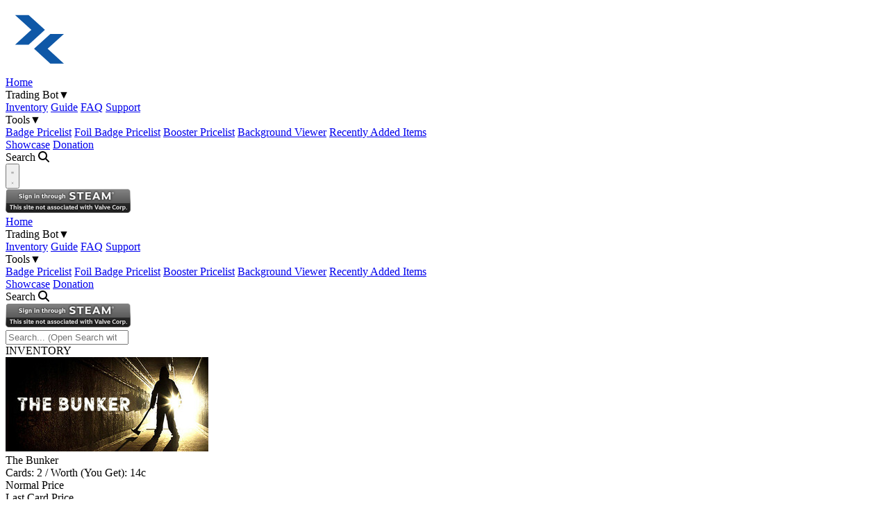

--- FILE ---
content_type: text/html; charset=UTF-8
request_url: https://www.steamcardexchange.net/index.php?inventorygame-appid-481110
body_size: 6482
content:
<!doctype html>
<html lang="en">
<head>
	<meta charset="utf-8">
	<title>Inventory :: The Bunker</title>

  <meta name="viewport" content="width=device-width, initial-scale=1.0">
	<meta name="keywords" content="Games, Steam Games, Steam Trading Cards, Steam, Valve, Trading Cards, Cards, Steam Trading Cards Group, CardExchange, SteamCardExchange, CardTrades, Trades, Badge, Badges, Emoticon, Background, Trading Bot, Trading Bots, Bots, Showcase, Artwork, Pricelist, Pricelists, Tools, Background Viewer, Background Toplist, Badge Prices, Foil Badge Prices">
	<meta name="description" content="Steam Trading Cards related website featuring trading cards, badges, emoticons, backgrounds, artworks, pricelists, trading bot and other tools.">
	<meta property="og:site_name" content="www.SteamCardExchange.net">
	<meta property="og:type" content="website">
	<meta property="og:title" content="Inventory :: The Bunker">
	<meta property="og:description" content="The Bunker is an award-winning interactive horror movie. You are John, born underground the day the bombs fell, now alone and trying to survive. But when an alarm goes off, a catastrophic chain of events begins. Unlock the dark secrets of your past as you try to escape The Bunker.">
	<meta property="og:image" content="https://cdn.cloudflare.steamstatic.com//steam/apps/481110/header_292x136.jpg">

	<meta name="application-name" content="www.SteamCardExchange.net">
	<meta name="robots" content="all">

  <link rel="preconnect" href="https://cdn.cloudflare.steamstatic.com/">
  <link rel="preconnect" href="https://community.cloudflare.steamstatic.com/">
  <link rel="preconnect" href="https://avatars.cloudflare.steamstatic.com/">
  <link rel="preconnect" href="https://steamcommunity.com/">

	<link rel="image_src" href="https://www.steamcardexchange.net/favicon-256x256.png">
  <link rel="apple-touch-icon" sizes="180x180" href="/apple-touch-icon.png">
  <link rel="shortcut icon" type="image/png" sizes="256x256" href="/favicon-256x256.png">
  <link rel="icon" type="image/png" sizes="32x32" href="/favicon-32x32.png">
  <link rel="icon" type="image/png" sizes="194x194" href="/favicon-194x194.png">
  <link rel="icon" type="image/png" sizes="192x192" href="/android-chrome-192x192.png">
  <link rel="icon" type="image/png" sizes="16x16" href="/favicon-16x16.png">
  <link rel="manifest" href="/site.webmanifest">
  <link rel="mask-icon" href="/safari-pinned-tab.svg" color="#0f58a7">
  <meta name="apple-mobile-web-app-title" content="Steam Card Exchange">
  <meta name="application-name" content="Steam Card Exchange">
  <meta name="msapplication-TileColor" content="#0f58a7">
  <meta name="msapplication-TileImage" content="/mstile-144x144.png">
  <meta name="theme-color" content="#0f58a7">

	<link rel="alternate" type="application/rss+xml" title="www.SteamCardExchange.net - Game Feed" href="https://www.steamcardexchange.net/include/rss/games.xml">
  <link rel="alternate" type="application/rss+xml" title="www.SteamCardExchange.net - Event Feed" href="https://www.steamcardexchange.net/include/rss/events.xml">
	<link rel="alternate" type="application/rss+xml" title="www.SteamCardExchange.net - News Feed" href="https://steamcommunity.com/groups/card-trading-card-trades/rss/">

  <!-- jQuery -->
  <script type="text/javascript" src="/static/lib/jquery/jquery.min.js?v=2025-08-18"></script>
  <!-- End jQuery -->

  <!-- DataTables -->
  <script type="text/javascript" src="/static/lib/datatables/datatables.min.js?v=2025-08-18"></script>
  <script type="text/javascript" src="/static/lib/datatables/datatables.defaults.js?v=2025-08-18"></script>
  <!-- End DataTables -->

  <!-- LazyLoad -->
  <script type="text/javascript" src="/static/lib/lazyload/lazyload.min.js?v=2025-08-18"></script>
  <!-- End LazyLoad -->

  <!-- Font Awesome -->
  <script type="text/javascript" src="/static/lib/fontawesome/fontawesome.min.js?v=2025-08-18"></script>
  <script type="text/javascript" src="/static/lib/fontawesome/solid.min.js?v=2025-08-18"></script>
  <!-- Font Awesome-->

  <!-- Steam Card Exchange -->
  <link rel="stylesheet" type="text/css" href="/static/main.css?v=2025-08-18">
  <script type="text/javascript" src="/static/main.js?v=2025-08-18"></script>
  <link rel="stylesheet" type="text/css" href="/static/steamprofile.css?v=2025-08-18">
  <!-- End Steam Card Exchange -->

	<!-- Matomo -->
	<script>
    var _paq = window._paq = window._paq || [];
    /* tracker methods like "setCustomDimension" should be called before "trackPageView" */
    _paq.push(['trackPageView']);
    _paq.push(['enableLinkTracking']);
    (function() {
    var u="//matomo.steamcardexchange.net/";
    _paq.push(['setTrackerUrl', u+'matomo.php']);
    _paq.push(['setSiteId', '3']);
    _paq.push(['HeatmapSessionRecording::disable']);
    _paq.push(['disableBrowserFeatureDetection']);
    var d=document, g=d.createElement('script'), s=d.getElementsByTagName('script')[0];
    g.async=true; g.src=u+'matomo.js'; s.parentNode.insertBefore(g,s);
    })();
	</script>
	<!-- End Matomo -->

  <!-- Steam CDN Definition -->
        <script type="text/javascript">
        var steamCDN = 'https://cdn.cloudflare.steamstatic.com/';
        var steamCDNItemPath = 'steamcommunity/public/images/items/';
        var steamCommunityCDN = 'https://community.cloudflare.steamstatic.com/';
        var steamAvatarCDN = 'https://avatars.cloudflare.steamstatic.com/';
      </script>
      <!-- End Steam CDN Definition -->
</head>	<body>
		<nav class="top-0 left-0 z-20 w-full border-b-2 lg:sticky bg-linear-to-b from-blue-light/90 to-blue-dark/90 border-blue backdrop-blur-xs">
  <div class="px-2 mx-auto max-w-(--breakpoint-2xl) lg:container">
    <div class="relative flex items-center justify-between h-10">
      <div class="flex items-center">
        <div class="flex">
          <a href="/index.php"><img src="/static/img/navbar-logo.svg" alt="SteamCardExchange Logo" class="w-52"></a>
        </div>
        <div class="hidden lg:ml-6 lg:block">
          <div class="flex space-x-4">
            <a href="/index.php" class="px-2 py-2 text-sm font-medium rounded-md hover:bg-gray-light-hover hover:text-white">Home</a>
            <div class="relative shrink-0 group hover:cursor-pointer">
              <div class="px-2 py-2 text-sm font-medium rounded-md hover:bg-gray-light-hover hover:text-white min-w-fit flex items-center">Trading Bot<span class="ml-1 align-top text-sxs">▼</span></div>
              <div class="absolute -translate-x-1/2 left-1/2">
                <div class="z-10 hidden w-32 mt-2 border-2 rounded-md bg-gray-dark group-hover:block border-blue">
                  <a href="/index.php?inventory" class="block px-4 py-2 text-sm rounded-t-md hover:bg-gray-dark-hover hover:text-white">Inventory</a>
                  <a href="/index.php?guide" class="block px-4 py-2 text-sm hover:bg-gray-dark-hover hover:text-white">Guide</a>
                  <a href="/index.php?faq" class="block px-4 py-2 text-sm hover:bg-gray-dark-hover hover:text-white">FAQ</a>
                  <a href="https://steamcommunity.com/groups/card-trading-card-trades/discussions/3/" target="_blank" class="block px-4 py-2 text-sm rounded-b-md hover:bg-gray-dark-hover hover:text-white">Support</a>
                </div>
              </div>
            </div>
            <div class="relative shrink-0 group hover:cursor-pointer">
              <div class="px-2 py-2 text-sm font-medium rounded-md hover:bg-gray-light-hover hover:text-white min-w-fit flex items-center">Tools<span class="ml-1 align-top text-sxs">▼</span></div>
              <div class="absolute -translate-x-1/2 left-1/2">
                <div class="z-10 hidden mt-2 border-2 rounded-md w-44 bg-gray-dark group-hover:block border-blue">
                  <a href="/index.php?badgeprices" class="block px-4 py-2 text-sm rounded-t-md hover:bg-gray-dark-hover hover:text-white">Badge Pricelist</a>
                  <a href="/index.php?foilbadgeprices" class="block px-4 py-2 text-sm hover:bg-gray-dark-hover hover:text-white">Foil Badge Pricelist</a>
                  <a href="/index.php?boosterprices" class="block px-4 py-2 text-sm hover:bg-gray-dark-hover hover:text-white">Booster Pricelist</a>
                  <a href="/index.php?backgroundviewer" class="block px-4 py-2 text-sm hover:bg-gray-dark-hover hover:text-white">Background Viewer</a>
                  <a href="/index.php?newitems" class="block px-4 py-2 text-sm rounded-b-md hover:bg-gray-dark-hover hover:text-white">Recently Added Items</a>
                </div>
              </div>
            </div>
            <a href="/index.php?showcase" class="px-2 py-2 text-sm font-medium rounded-md hover:bg-gray-light-hover hover:text-white">Showcase</a>
            <a href="/index.php?donation" class="px-2 py-2 text-sm font-medium rounded-md hover:bg-gray-light-hover hover:text-white">Donation</a>
            <div class="px-2 py-2 text-sm font-medium rounded-md hover:bg-gray-light-hover hover:text-white hover:cursor-pointer search-menu-trigger">Search <i class="fa-solid fa-magnifying-glass"></i></div>
          </div>
        </div>
      </div>
      <div class="flex lg:hidden">
        <button id="mobile-menu-trigger" type="button" class="inline-flex items-center justify-center p-2 rounded-md">
          <span class="sr-only">Open navigation menu</span>

          <svg class="block w-6 h-6 group/mobilenav" fill="none" viewBox="0 0 24 24" stroke-width="1.5" stroke="currentColor" aria-hidden="true">
            <path stroke-linecap="round" stroke-linejoin="round" d="M3.75 6.75h16.5M3.75 12h16.5m-16.5 5.25h16.5" />
          </svg>

          <svg class="hidden w-6 h-6" fill="none" viewBox="0 0 24 24" stroke-width="1.5" stroke="currentColor" aria-hidden="true">
            <path stroke-linecap="round" stroke-linejoin="round" d="M6 18L18 6M6 6l12 12" />
          </svg>
        </button>
      </div>
                    <div class="shrink-0 hidden lg:block">
                <a href="/index.php?login">
                  <img src="https://community.cloudflare.steamstatic.com/public/images/signinthroughsteam/sits_01.png" alt="Steam Login">
                </a>
              </div>
                </div>
  </div>

  <div class="hidden lg:hidden" id="mobile-menu">
    <div class="px-2 pt-2 pb-3 space-y-1 border-t border-white">
      <a href="/index.php" class="block px-3 py-2 text-base font-medium rounded-md hover:bg-gray-light-hover hover:text-white">Home</a>
      <div class="shrink-0 hover:cursor-pointer">
        <div data-toggle="toggle" data-target="#mobile-menu-bot" class="block px-3 py-2 text-base font-medium rounded-md hover:bg-gray-light-hover hover:text-white min-w-fit flex items-center">Trading Bot<span class="ml-1 align-top text-sxs">▼</span></div>
        <div id="mobile-menu-bot" class="z-10 hidden mt-1 ml-5 rounded-md">
          <a href="/index.php?inventory" class="block px-3 py-2 text-base rounded-md hover:bg-gray-dark-hover hover:text-white">Inventory</a>
          <a href="/index.php?guide" class="block px-3 py-2 text-base rounded-md hover:bg-gray-dark-hover hover:text-white">Guide</a>
          <a href="/index.php?faq" class="block px-3 py-2 text-base rounded-md hover:bg-gray-dark-hover hover:text-white">FAQ</a>
          <a href="https://steamcommunity.com/groups/card-trading-card-trades/discussions/3/" target="_blank" class="block px-3 py-2 text-base rounded-md hover:bg-gray-dark-hover hover:text-white">Support</a>
        </div>
      </div>
      <div class="shrink-0 hover:cursor-pointer">
        <div data-toggle="toggle" data-target="#mobile-menu-tools" class="block px-3 py-2 text-base font-medium rounded-md hover:bg-gray-light-hover hover:text-white min-w-fit flex items-center">Tools<span class="ml-1 align-top text-sxs">▼</span></div>
        <div id="mobile-menu-tools" class="z-10 hidden mt-1 ml-5 rounded-md">
          <a href="/index.php?badgeprices" class="block px-3 py-2 text-base rounded-md hover:bg-gray-dark-hover hover:text-white">Badge Pricelist</a>
          <a href="/index.php?foilbadgeprices" class="block px-3 py-2 text-base rounded-md hover:bg-gray-dark-hover hover:text-white">Foil Badge Pricelist</a>
          <a href="/index.php?boosterprices" class="block px-3 py-2 text-base rounded-md hover:bg-gray-dark-hover hover:text-white">Booster Pricelist</a>
          <a href="/index.php?backgroundviewer" class="block px-3 py-2 text-base rounded-md hover:bg-gray-dark-hover hover:text-white">Background Viewer</a>
          <a href="/index.php?newitems" class="block px-3 py-2 text-base rounded-md hover:bg-gray-dark-hover hover:text-white">Recently Added Items</a>
        </div>
      </div>
      <a href="/index.php?showcase" class="block px-3 py-2 text-base font-medium rounded-md hover:bg-gray-light-hover hover:text-white">Showcase</a>
      <a href="/index.php?donation" class="block px-3 py-2 text-base font-medium rounded-md hover:bg-gray-light-hover hover:text-white">Donation</a>
      <div class="block px-3 py-2 text-base font-medium rounded-md hover:bg-gray-light-hover hover:text-white hover:cursor-pointer search-menu-trigger">Search <i class="fa-solid fa-magnifying-glass"></i></div>
    </div>
                <div class="pt-4 pb-3 border-t border-white">
              <div class="flex items-center justify-center px-5">
                <div class="shrink-0">
                  <a href="/index.php?login">
                    <img src="https://community.cloudflare.steamstatic.com/public/images/signinthroughsteam/sits_01.png" alt="Steam Login">
                  </a>
                </div>
              </div>
            </div>
            </div>
</nav>    <div id="search-menu" class="hidden">
  <div class="fixed inset-0 z-50 flex items-start justify-center">
    <div class="fixed inset-0 backdrop-blur-xs search-menu-trigger"></div>
    <div class="relative w-full max-w-4xl mx-4 my-4 lg:mt-20">
      <div class="overflow-hidden border-2 rounded-lg border-key-gray">
        <input type="search" id="search-input" class="block w-full appearance-none p-2! border-transparent focus:border-transparent focus:ring-0 text-white!" data-search-request="SearchInventory" data-search-target="#search-results" placeholder="Search... (Open Search with &quot;/&quot; hotkey from anywhere.)" type="text" tabindex="0">
        <div id="search-results" class="overflow-y-auto border-t divide-y max-h-[calc(100vh-6rem)] lg:max-h-[calc(100vh-12rem)] divide-key-gray border-key-gray hidden">
        </div>
      </div>
    </div>
  </div>
</div>
    <main class="container relative px-2 mx-auto my-5">
      <div class="flex items-center p-3 overflow-hidden leading-none bg-black">
  <div class="w-3.5 h-3.5 bg-blue ml-1 mr-4 shrink-0"></div>
  <span class="tracking-wider text-3.5xl font-league-gothic truncate">INVENTORY</span>
</div>
        <div class="flex mt-0.5 bg-gray-dark flex-wrap">
          <div class="p-5 shrink-0">
            <a href="https://store.steampowered.com/app/481110/?curator_clanid=7048508&utm_source=SteamCardExchange&utm_medium=SteamCardExchange&utm_campaign=SCE Showcase" target="_blank">
              <img loading="lazy" class="h-20" src="https://cdn.cloudflare.steamstatic.com//steam/apps/481110/header_292x136.jpg" alt="The Bunker Logo">
            </a>
          </div>
          <div class="flex flex-col justify-center p-5 gap-y-1">
            <div>The Bunker</div>
            <div class="text-sm text-key-gray">Cards: 2 / Worth (You Get): 14c</div>
            <div class="flex flex-col justify-start gap-3 lg:flex-row">
              <div class="flex items-center py-1.5 px-2  leading-3 bg-black rounded-xs">
                <div class="w-2 h-2 mr-1.5 bg-key-green"></div>
                Normal Price
              </div>
              <div class="flex items-center py-1.5 px-2 leading-3 bg-black rounded-xs">
                <div class="w-2 h-2 mr-1.5 bg-key-red"></div>
                Last Card Price
              </div>
              <div class="flex items-center py-1.5 px-2  leading-3 bg-black rounded-xs">
                <div class="w-2 h-2 mr-1.5 bg-key-yellow-dark"></div>
                Overstocked
              </div>
            </div>
          </div>
        </div>

        <div class="flex flex-col lg:flex-row justify-between items-center px-2 lg:px-5 py-2 gap-2 mx-auto mt-0.5 bg-gray-dark leading-none">
          <div class="flex self-stretch gap-2 lg:self-start">
            <a href="https://steamcommunity.com/tradeoffer/new/?partner=83905207&token=tEx7-bXd" target="_blank" rel="noreferrer" class="btn-primary lg:w-min">Make Offer</a>
          </div>
          <div class="flex flex-col self-stretch gap-2 lg:flex-row lg:self-end">
                        <a href="/index.php?gamepage-appid-481110" class="btn-primary">Showcase</a>
                              <a href="https://store.steampowered.com/app/481110/?curator_clanid=7048508&utm_source=SteamCardExchange&utm_medium=SteamCardExchange&utm_campaign=SCE Showcase" target="_blank" class="btn-primary lg:w-min">Steam Store</a>
                  <a href="https://steamcommunity.com/app/481110/?curator_clanid=7048508&utm_source=SteamCardExchange&utm_medium=SteamCardExchange&utm_campaign=SCE Showcase" target="_blank" class="btn-primary lg:w-min">Game Hub</a>
                                  <a href="https://store.steampowered.com/points/shop/app/481110" target="_blank" class="btn-primary lg:w-min">Point Shop</a>
                                  <a href="https://steamcommunity.com/market/search?appid=753&category_753_Game%5B%5D=tag_app_481110" target="_blank" class="btn-primary lg:w-min">Steam Market</a>
                                  <a href="https://steamcommunity.com/my/gamecards/481110/" target="_blank" class="btn-primary lg:w-min">Profile (Normal)</a>
                  <a href="https://steamcommunity.com/my/gamecards/481110/?border=1" target="_blank" class="btn-primary lg:w-min">Profile (Foil)</a>
                          </div>
        </div>
                  <div class="grid grid-cols-2 gap-0.5 mt-0.5 sm:grid-cols-3 md:grid-cols-4 lg:grid-cols-5 xl:grid-cols-7 2xl:grid-cols-8">
                              <div class="flex flex-col items-center p-5 gap-y-2.5 bg-gray-dark text-center">
                    <img loading="lazy" src="https://steamcommunity-a.akamaihd.net/economy/image/[base64]" alt="Baby John" class="grayscale">
                    <div class="text-sm break-words">Baby John</div>
                    <div class="mt-auto text-sm">
                                            <div class="text-key-grayscale">Stock: 0</div>
                      <div>Worth (You Get): <span class="font-open-sans">14</span>c</div>
                      <div>Price (You Pay): -</div>
                    </div>
                                              <button disabled class="btn-primary">Not available</button>
                                          </div>
                                  <div class="flex flex-col items-center p-5 gap-y-2.5 bg-gray-dark text-center">
                    <img loading="lazy" src="https://steamcommunity-a.akamaihd.net/economy/image/[base64]" alt="John" class="grayscale">
                    <div class="text-sm break-words">John</div>
                    <div class="mt-auto text-sm">
                                            <div class="text-key-grayscale">Stock: 0</div>
                      <div>Worth (You Get): <span class="font-open-sans">14</span>c</div>
                      <div>Price (You Pay): -</div>
                    </div>
                                              <button disabled class="btn-primary">Not available</button>
                                          </div>
                                  <div class="flex flex-col items-center p-5 gap-y-2.5 bg-gray-dark text-center">
                    <img loading="lazy" src="https://steamcommunity-a.akamaihd.net/economy/image/[base64]" alt="Mother And Son" class="grayscale">
                    <div class="text-sm break-words">Mother And Son</div>
                    <div class="mt-auto text-sm">
                                            <div class="text-key-grayscale">Stock: 0</div>
                      <div>Worth (You Get): <span class="font-open-sans">14</span>c</div>
                      <div>Price (You Pay): -</div>
                    </div>
                                              <button disabled class="btn-primary">Not available</button>
                                          </div>
                                  <div class="flex flex-col items-center p-5 gap-y-2.5 bg-gray-dark text-center">
                    <img loading="lazy" src="https://steamcommunity-a.akamaihd.net/economy/image/[base64]" alt="Cold Storage" class="grayscale">
                    <div class="text-sm break-words">Cold Storage</div>
                    <div class="mt-auto text-sm">
                                            <div class="text-key-grayscale">Stock: 0</div>
                      <div>Worth (You Get): <span class="font-open-sans">14</span>c</div>
                      <div>Price (You Pay): -</div>
                    </div>
                                              <button disabled class="btn-primary">Not available</button>
                                          </div>
                                  <div class="flex flex-col items-center p-5 gap-y-2.5 bg-gray-dark text-center">
                    <img loading="lazy" src="https://steamcommunity-a.akamaihd.net/economy/image/[base64]" alt="Young John" class="">
                    <div class="text-sm break-words">Young John</div>
                    <div class="mt-auto text-sm">
                                            <div class="text-key-red">Stock: 1 (<a class="text-key-red underline" href="/index.php?faq#question-10" target="_blank">Last Card</a>)</div>
                      <div>Worth (You Get): <span class="font-open-sans">14</span>c</div>
                      <div>Price (You Pay): <span class="font-open-sans">21</span>c</div>
                    </div>
                                              <a href="https://steamcommunity.com/tradeoffer/new/?for_tradingcard=481110_6&partner=83905207&token=tEx7-bXd" target="_blank" rel="noreferrer" class="btn-primary">Quick-Trade</a>
                                          </div>
                                  <div class="flex flex-col items-center p-5 gap-y-2.5 bg-gray-dark text-center">
                    <img loading="lazy" src="https://steamcommunity-a.akamaihd.net/economy/image/[base64]" alt="The Commissioner" class="">
                    <div class="text-sm break-words">The Commissioner</div>
                    <div class="mt-auto text-sm">
                                            <div class="text-key-red">Stock: 1 (<a class="text-key-red underline" href="/index.php?faq#question-10" target="_blank">Last Card</a>)</div>
                      <div>Worth (You Get): <span class="font-open-sans">14</span>c</div>
                      <div>Price (You Pay): <span class="font-open-sans">21</span>c</div>
                    </div>
                                              <a href="https://steamcommunity.com/tradeoffer/new/?for_tradingcard=481110_7&partner=83905207&token=tEx7-bXd" target="_blank" rel="noreferrer" class="btn-primary">Quick-Trade</a>
                                          </div>
                                  <div class="bg-gray-dark hidden sm:hidden md:flex lg:flex xl:flex 2xl:flex"></div>
                                  <div class="bg-gray-dark hidden sm:hidden md:flex lg:flex xl:hidden 2xl:flex"></div>
                                  <div class="bg-gray-dark hidden sm:hidden md:hidden lg:flex xl:hidden 2xl:hidden"></div>
                                  <div class="bg-gray-dark hidden sm:hidden md:hidden lg:flex xl:hidden 2xl:hidden"></div>
                                  <div class="bg-gray-dark hidden sm:hidden md:hidden lg:hidden xl:hidden 2xl:hidden"></div>
                                  <div class="bg-gray-dark hidden sm:hidden md:hidden lg:hidden xl:hidden 2xl:hidden"></div>
                                  <div class="bg-gray-dark hidden sm:hidden md:hidden lg:hidden xl:hidden 2xl:hidden"></div>
                                  <div class="bg-gray-dark hidden sm:hidden md:hidden lg:hidden xl:hidden 2xl:hidden"></div>
                            </div>
              </main>
    <script type="text/javascript">
  var userAvatarURL = 'https://avatars.cloudflare.steamstatic.com/fef49e7fa7e1997310d705b2a6158ff8dc1cdfeb_full.jpg';
</script>

<div id="gallery-static" class="hidden">
  <div class="fixed inset-0 z-50 flex items-start justify-center sm:items-center">
    <div class="fixed inset-0 backdrop-blur-xs gallery-close"></div>
    <div class="relative flex flex-col items-center p-2 mx-4 my-4 border border-blue bg-gray-light">
      <div class="relative">
        <div class="absolute top-0 left-0 w-1/2 h-full text-left cursor-pointer select-none gallery-previous group highlight-color-none"><div class="absolute left-0 hidden p-2 mt-2 select-none sm:mt-4 rounded-r-md bg-gray-light w-min group-hover:block">Previous</div></div>
        <div class="absolute top-0 right-0 w-1/2 h-full text-right cursor-pointer select-none gallery-next group highlight-color-none"><div class="absolute right-0 hidden p-2 mt-2 select-none sm:mt-4 rounded-l-md bg-gray-light w-min group-hover:block">Next</div></div>
        <img id="gallery-static-src" class="min-w-[120px] min-h-[201px] max-h-[80vh] loading">
      </div>
      <div id="gallery-static-desc" class="mt-1 text-center text-key-gray"></div>
      <div class="flex flex-row justify-between w-full mt-1">
        <button class="btn-primary gallery-previous-btn w-min">Previous</button>
        <button class="btn-primary gallery-close w-min">Close</button>
        <button class="btn-primary gallery-next-btn w-min">Next</button>
      </div>
    </div>
  </div>
</div>

<div id="gallery-video" class="hidden">
  <div class="fixed inset-0 z-50 flex items-start justify-center sm:items-center">
    <div class="fixed inset-0 backdrop-blur-xs gallery-close"></div>
    <div class="relative flex flex-col items-center p-2 mx-4 my-4 border border-blue bg-gray-light">
      <div class="relative">
        <div class="absolute top-0 left-0 z-50 w-1/2 h-full text-left cursor-pointer select-none gallery-previous group highlight-color-none"><div class="absolute left-0 hidden p-2 mt-2 select-none sm:mt-4 rounded-r-md bg-gray-light w-min group-hover:block">Previous</div></div>
        <div class="absolute top-0 right-0 z-50 w-1/2 h-full text-right cursor-pointer select-none gallery-next group highlight-color-none"><div class="absolute right-0 hidden p-2 mt-2 select-none sm:mt-4 rounded-l-md bg-gray-light w-min group-hover:block">Next</div></div>
        <video class="min-w-[120px] min-h-[201px] max-h-[80vh]" preload="none" autoplay="" playsinline="" loop="" disablePictureInPicture="">
          <source id="gallery-video-src">
        </video>
      </div>
      <div id="gallery-video-desc" class="mt-1 text-center text-key-gray"></div>
      <div class="flex flex-row justify-between w-full mt-1">
        <button class="btn-primary gallery-previous-btn w-min">Previous</button>
        <button class="btn-primary gallery-close w-min">Close</button>
        <button class="btn-primary gallery-next-btn w-min">Next</button>
      </div>
    </div>
  </div>
</div>
    <footer class="sticky top-[100vh] bg-black py-3 border-t-2 border-blue">
  <div class="container flex flex-col items-center px-2 mx-auto leading-none text-center xl:flex-row xl:text-left">
    <img src="/static/img/sce-logo-bw.svg" alt="SteamCardExchange Logo" class="h-8 mr-3">
    <div class="flex flex-col mt-1.5 text-xs xl:mt-0">
      <div class="flex flex-col xl:flex-row">
        <p>&copy; 2013-2026 Steam Card Exchange<p>
        <span class="hidden mx-1 xl:flex">-</span>
        <p class="mt-1.5 xl:mt-0">Made by <a href="https://steamcommunity.com/id/GermanDarknes/" target="_blank">GermanDarknes</a></p>
      </div>
      <p class="mt-1.5 xl:mt-0">
        Steam Card Exchange is not affiliated with Valve or Steam. For more information please view the <a class="font-bold" href="/index.php?disclaimer">Disclaimer</a>, <a class="font-bold" href="/index.php?privacy">Privacy Policy</a>.
      </p>
      <p class="mt-1.5 xl:mt-0">
        Steam and the Steam logo are trademarks and/or registered trademarks of Valve Corporation in the U.S. and/or other countries. All other trademarks, logos and brand names are the property of their respective owners.
      </p>
    </div>
  </div>
  </footer>	</body>
</html>


--- FILE ---
content_type: text/css
request_url: https://www.steamcardexchange.net/static/steamprofile.css?v=2025-08-18
body_size: 95912
content:
@font-face{font-family:'Motiva Sans';src:url('https://community.fastly.steamstatic.com/public/shared/fonts/MotivaSans-Regular.ttf?v=4.015') format('truetype');font-weight:normal;font-style:normal}@font-face{font-family:'Motiva Sans';src:url('https://community.fastly.steamstatic.com/public/shared/fonts/MotivaSans-Light.ttf?v=4.015') format('truetype');font-weight:300;font-style:normal}@font-face{font-family:'Motiva Sans';src:url('https://community.fastly.steamstatic.com/public/shared/fonts/MotivaSans-Thin.ttf?v=4.015') format('truetype');font-weight:200;font-style:normal}@font-face{font-family:'Motiva Sans';src:url('https://community.fastly.steamstatic.com/public/shared/fonts/MotivaSans-Medium.ttf?v=4.015') format('truetype');font-weight:500;font-style:normal}@font-face{font-family:'Motiva Sans';src:url('https://community.fastly.steamstatic.com/public/shared/fonts/MotivaSans-Bold.ttf?v=4.015') format('truetype');font-weight:bold;font-style:normal}@font-face{font-family:'Motiva Sans';src:url('https://community.fastly.steamstatic.com/public/shared/fonts/MotivaSans-RegularItalic.ttf?v=4.015') format('truetype');font-weight:normal;font-style:italic}@font-face{font-family:'Motiva Sans';src:url('https://community.fastly.steamstatic.com/public/shared/fonts/MotivaSans-LightItalic.ttf?v=4.015') format('truetype');font-weight:300;font-style:italic}@font-face{font-family:'Motiva Sans';src:url('https://community.fastly.steamstatic.com/public/shared/fonts/MotivaSans-BoldItalic.ttf?v=4.015') format('truetype');font-weight:bold;font-style:italic}@font-face{font-family:'Motiva Sans';src:url('https://community.fastly.steamstatic.com/public/shared/fonts/MotivaSans-Black.ttf?v=4.015') format('truetype');font-weight:900;font-style:normal}steamprofile .btn_green_white_innerfade{border-radius:2px;border:none;padding:1px;display:inline-block;cursor:pointer;text-decoration:none !important;color:#D2E885 !important;background:#a4d007;background:-webkit-linear-gradient(top, #a4d007 5%, #536904 95%);background:linear-gradient(to bottom, #a4d007 5%, #536904 95%)}steamprofile .btn_green_white_innerfade>span{border-radius:2px;display:block;background:#799905;background:-webkit-linear-gradient(top, #799905 5%, #536904 95%);background:linear-gradient(to bottom, #799905 5%, #536904 95%)}@media (forced-colors:active){steamprofile .btn_green_white_innerfade{background:ButtonFace}steamprofile .btn_green_white_innerfade>span{background:ButtonFace;border:1px solid ButtonBorder}}steamprofile .btn_green_white_innerfade:not(.btn_disabled):not(:disabled):not(.btn_active):not(.active):hover{text-decoration:none !important;color:#fff !important;background:#b6d908;background:-webkit-linear-gradient(top, #b6d908 5%, #80a006 95%);background:linear-gradient(to bottom, #b6d908 5%, #80a006 95%)}steamprofile .btn_green_white_innerfade:not(.btn_disabled):not(:disabled):not(.btn_active):not(.active):hover>span{background:#a1bf07;background:-webkit-linear-gradient(top, #a1bf07 5%, #80a006 95%);background:linear-gradient(to bottom, #a1bf07 5%, #80a006 95%)}steamprofile .btn_blue_white_innerfade{border-radius:2px;border:none;padding:1px;display:inline-block;cursor:pointer;text-decoration:none !important;color:#fff !important;background:#aaceff;background:-webkit-linear-gradient(top, #aaceff 5%, #3c6091 95%);background:linear-gradient(to bottom, #aaceff 5%, #3c6091 95%)}steamprofile .btn_blue_white_innerfade>span{border-radius:2px;display:block;background:#82a6d7;background:-webkit-linear-gradient(top, #82a6d7 5%, #3c6091 95%);background:linear-gradient(to bottom, #82a6d7 5%, #3c6091 95%)}@media (forced-colors:active){steamprofile .btn_blue_white_innerfade{background:ButtonFace}steamprofile .btn_blue_white_innerfade>span{background:ButtonFace;border:1px solid ButtonBorder}}steamprofile .btn_blue_white_innerfade:not(.btn_disabled):not(:disabled):not(.btn_active):not(.active):hover{text-decoration:none !important;color:#fff !important;background:#bbd8ff;background:-webkit-linear-gradient(top, #bbd8ff 5%, #4873a7 95%);background:linear-gradient(to bottom, #bbd8ff 5%, #4873a7 95%)}steamprofile .btn_blue_white_innerfade:not(.btn_disabled):not(:disabled):not(.btn_active):not(.active):hover>span{background:#9ab7de;background:-webkit-linear-gradient(top, #9ab7de 5%, #4873a7 95%);background:linear-gradient(to bottom, #9ab7de 5%, #4873a7 95%)}steamprofile .btn_darkblue_white_innerfade{border-radius:2px;border:none;padding:1px;display:inline-block;cursor:pointer;text-decoration:none !important;color:#A4D7F5 !important;background:#2f89bc;background:-webkit-linear-gradient(top, #2f89bc 5%, #17435c 95%);background:linear-gradient(to bottom, #2f89bc 5%, #17435c 95%)}steamprofile .btn_darkblue_white_innerfade>span{border-radius:2px;display:block;background:#21658a;background:-webkit-linear-gradient(top, #21658a 5%, #17435c 95%);background:linear-gradient(to bottom, #21658a 5%, #17435c 95%)}@media (forced-colors:active){steamprofile .btn_darkblue_white_innerfade{background:ButtonFace}steamprofile .btn_darkblue_white_innerfade>span{background:ButtonFace;border:1px solid ButtonBorder}}steamprofile .btn_darkblue_white_innerfade:not(.btn_disabled):not(:disabled):not(.btn_active):not(.active):hover{text-decoration:none !important;color:#ffffff !important;background:#66c0f4;background:-webkit-linear-gradient(top, #66c0f4 5%, #2f89bc 95%);background:linear-gradient(to bottom, #66c0f4 5%, #2f89bc 95%)}steamprofile .btn_darkblue_white_innerfade:not(.btn_disabled):not(:disabled):not(.btn_active):not(.active):hover>span{background:transparent}steamprofile .btn_darkblue_white_innerfade.btn_active,steamprofile btn_darkblue_white_innerfade.active{text-decoration:none !important;color:#323b49 !important;background:#fff !important}steamprofile .btn_darkblue_white_innerfade.btn_active>span,steamprofile btn_darkblue_white_innerfade.active>span{background:#989b9e;background:-webkit-linear-gradient(top, #989b9e 5%, #aeb1b5 95%);background:linear-gradient(to bottom, #989b9e 5%, #aeb1b5 95%)}steamprofile .btn_darkred_white_innerfade{border-radius:2px;border:none;padding:1px;display:inline-block;cursor:pointer;text-decoration:none !important;color:#F5D7A4 !important;background:#bc2f2f;background:-webkit-linear-gradient(top, #bc2f2f 5%, #5c2517 95%);background:linear-gradient(to bottom, #bc2f2f 5%, #5c2517 95%)}steamprofile .btn_darkred_white_innerfade>span{border-radius:2px;display:block;background:#8a3321;background:-webkit-linear-gradient(top, #8a3321 5%, #5c2517 95%);background:linear-gradient(to bottom, #8a3321 5%, #5c2517 95%)}@media (forced-colors:active){steamprofile .btn_darkred_white_innerfade{background:ButtonFace}steamprofile .btn_darkred_white_innerfade>span{background:ButtonFace;border:1px solid ButtonBorder}}steamprofile .btn_darkred_white_innerfade:not(.btn_disabled):not(:disabled):not(.btn_active):not(.active):hover{text-decoration:none !important;color:#ffffff !important;background:#f45c66;background:-webkit-linear-gradient(top, #f45c66 5%, #bc432f 95%);background:linear-gradient(to bottom, #f45c66 5%, #bc432f 95%)}steamprofile .btn_darkred_white_innerfade:not(.btn_disabled):not(:disabled):not(.btn_active):not(.active):hover>span{background:transparent}steamprofile .btn_darkred_white_innerfade.btn_active,steamprofile btn_darkred_white_innerfade.active{text-decoration:none !important;color:#493b32 !important;background:#fff !important}steamprofile .btn_darkred_white_innerfade.btn_active>span,steamprofile btn_darkred_white_innerfade.active>span{background:#9e9b98;background:-webkit-linear-gradient(top, #9e9b98 5%, #b5b1ae 95%);background:linear-gradient(to bottom, #9e9b98 5%, #b5b1ae 95%)}steamprofile .btn_grey_white_innerfade{border-radius:2px;border:none;padding:1px;display:inline-block;cursor:pointer;text-decoration:none !important;color:#fff !important;background:#acb5bd;background:-webkit-linear-gradient(top, #acb5bd 5%, #414a52 95%);background:linear-gradient(to bottom, #acb5bd 5%, #414a52 95%)}steamprofile .btn_grey_white_innerfade>span{border-radius:2px;display:block;background:#778088;background:-webkit-linear-gradient(top, #778088 5%, #414a52 95%);background:linear-gradient(to bottom, #778088 5%, #414a52 95%)}@media (forced-colors:active){steamprofile .btn_grey_white_innerfade{background:ButtonFace}steamprofile .btn_grey_white_innerfade>span{background:ButtonFace;border:1px solid ButtonBorder}}steamprofile .btn_grey_white_innerfade:not(.btn_disabled):not(:disabled):not(.btn_active):not(.active):hover{text-decoration:none !important;color:#fff !important;background:#cfd8e0;background:-webkit-linear-gradient(top, #cfd8e0 5%, #565f67 95%);background:linear-gradient(to bottom, #cfd8e0 5%, #565f67 95%)}steamprofile .btn_grey_white_innerfade:not(.btn_disabled):not(:disabled):not(.btn_active):not(.active):hover>span{background:#99a2aa;background:-webkit-linear-gradient(top, #99a2aa 5%, #565f67 95%);background:linear-gradient(to bottom, #99a2aa 5%, #565f67 95%)}steamprofile .btn_grey_grey{border-radius:2px;border:none;padding:1px;display:inline-block;cursor:pointer;text-decoration:none !important;color:#ebebeb !important;background:rgba(0,0,0,0.4)}steamprofile .btn_grey_grey>span{border-radius:2px;display:block;background:transparent}@media (forced-colors:active){steamprofile .btn_grey_grey{background:ButtonFace}steamprofile .btn_grey_grey>span{background:ButtonFace;border:1px solid ButtonBorder}}steamprofile .btn_grey_grey:not(.btn_disabled):not(:disabled):not(.btn_active):not(.active):hover{text-decoration:none !important;color:#000 !important;background:#7bb7e3}steamprofile .btn_grey_grey:not(.btn_disabled):not(:disabled):not(.btn_active):not(.active):hover>span{background:transparent}steamprofile .btn_grey_grey_outer_bevel{border-radius:2px;border:none;padding:1px;display:inline-block;cursor:pointer;text-decoration:none !important;color:#ebebeb !important;background:#000}steamprofile .btn_grey_grey_outer_bevel>span{border-radius:2px;display:block;background:#2B2B2B;background:-webkit-linear-gradient(top, #2B2B2B 5%, #202020 95%);background:linear-gradient(to bottom, #2B2B2B 5%, #202020 95%)}@media (forced-colors:active){steamprofile .btn_grey_grey_outer_bevel{background:ButtonFace}steamprofile .btn_grey_grey_outer_bevel>span{background:ButtonFace;border:1px solid ButtonBorder}}steamprofile .btn_grey_grey_outer_bevel:not(.btn_disabled):not(:disabled):not(.btn_active):not(.active):hover{text-decoration:none !important;color:#ebebeb !important;background:#57749e;background:-webkit-linear-gradient(top, #57749e 5%, #364963 95%);background:linear-gradient(to bottom, #57749e 5%, #364963 95%)}steamprofile .btn_grey_grey_outer_bevel:not(.btn_disabled):not(:disabled):not(.btn_active):not(.active):hover>span{background:#445b7c;background:-webkit-linear-gradient(top, #445b7c 5%, #364963 95%);background:linear-gradient(to bottom, #445b7c 5%, #364963 95%)}steamprofile .btn_grey_grey_outer_bevel:not(:hover)>span{box-shadow:inset 0 1px 1px #434343}steamprofile .btn_grey_black{border-radius:2px;border:none;padding:1px;display:inline-block;cursor:pointer;text-decoration:none !important;color:#67c1f5 !important;background:rgba(0,0,0,0.5)}steamprofile .btn_grey_black>span{border-radius:2px;display:block;background:transparent}@media (forced-colors:active){steamprofile .btn_grey_black{background:ButtonFace}steamprofile .btn_grey_black>span{background:ButtonFace;border:1px solid ButtonBorder}}steamprofile .btn_grey_black:not(.btn_disabled):not(:disabled):not(.btn_active):not(.active):hover{text-decoration:none !important;color:#fff !important;background:rgba(102,192,244,0.4)}steamprofile .btn_grey_black:not(.btn_disabled):not(:disabled):not(.btn_active):not(.active):hover>span{background:transparent}steamprofile .btn_grey_black.btn_active,steamprofile btn_grey_black.active{text-decoration:none !important;color:#fff !important;background:rgba(102,192,244,0.2)}steamprofile .btn_grey_black.btn_active>span,steamprofile btn_grey_black.active>span{background:transparent}steamprofile .btn_black{border-radius:2px;border:none;padding:1px;display:inline-block;cursor:pointer;text-decoration:none !important;color:#ebebeb !important;background:#000}steamprofile .btn_black>span{border-radius:2px;display:block;background:transparent}@media (forced-colors:active){steamprofile .btn_black{background:ButtonFace}steamprofile .btn_black>span{background:ButtonFace;border:1px solid ButtonBorder}}steamprofile .btn_black:not(.btn_disabled):not(:disabled):not(.btn_active):not(.active):hover{text-decoration:none !important;color:#000 !important;background:#97C0E3}steamprofile .btn_black:not(.btn_disabled):not(:disabled):not(.btn_active):not(.active):hover>span{background:transparent}steamprofile .btnv6_blue_hoverfade{border-radius:2px;border:none;padding:1px;display:inline-block;cursor:pointer;text-decoration:none !important;color:#67c1f5 !important;background:rgba(103,193,245,0.2)}steamprofile .btnv6_blue_hoverfade>span{border-radius:2px;display:block;background:transparent}@media (forced-colors:active){steamprofile .btnv6_blue_hoverfade{background:ButtonFace}steamprofile .btnv6_blue_hoverfade>span{background:ButtonFace;border:1px solid ButtonBorder}}steamprofile .btnv6_blue_hoverfade:not(.btn_disabled):not(:disabled):not(.btn_active):not(.active):hover{text-decoration:none !important;color:#fff !important;background:#417a9b;background:-webkit-linear-gradient(150deg, #417a9b 5%, #67c1f5 95%);background:linear-gradient(-60deg, #417a9b 5%, #67c1f5 95%)}steamprofile .btnv6_blue_hoverfade:not(.btn_disabled):not(:disabled):not(.btn_active):not(.active):hover>span{background:transparent}steamprofile .btnv6_blue_hoverfade.btn_active,steamprofile btnv6_blue_hoverfade.active{text-decoration:none !important;color:#fff !important;background:rgba(103,193,245,0.6)}steamprofile .btnv6_blue_hoverfade.btn_active>span,steamprofile btnv6_blue_hoverfade.active>span{background:transparent}steamprofile .btnv6_lightblue_blue{border-radius:2px;border:none;padding:1px;display:inline-block;cursor:pointer;text-decoration:none !important;color:#2B5066 !important;background:#c1e4f9;background:-webkit-linear-gradient(top, #c1e4f9 5%, #94b7ca 95%);background:linear-gradient(to bottom, #c1e4f9 5%, #94b7ca 95%)}steamprofile .btnv6_lightblue_blue>span{border-radius:2px;display:block;background:transparent;text-shadow:1px 1px 0 rgba(255,255,255,0.1)}@media (forced-colors:active){steamprofile .btnv6_lightblue_blue{background:ButtonFace}steamprofile .btnv6_lightblue_blue>span{background:ButtonFace;border:1px solid ButtonBorder}}steamprofile .btnv6_lightblue_blue:not(.btn_disabled):not(:disabled):not(.btn_active):not(.active):hover{text-decoration:none !important;color:#ffffff !important;background:#66c0f4;background:-webkit-linear-gradient(top, #66c0f4 5%, #2f89bc 95%);background:linear-gradient(to bottom, #66c0f4 5%, #2f89bc 95%)}steamprofile .btnv6_lightblue_blue:not(.btn_disabled):not(:disabled):not(.btn_active):not(.active):hover>span{background:transparent}steamprofile .btnv6_blue_blue_innerfade{border-radius:2px;border:none;padding:1px;display:inline-block;cursor:pointer;text-decoration:none !important;color:#A4D7F5 !important;background:#2f89bc;background:-webkit-linear-gradient(top, #2f89bc 5%, #17435c 95%);background:linear-gradient(to bottom, #2f89bc 5%, #17435c 95%)}steamprofile .btnv6_blue_blue_innerfade>span{border-radius:2px;display:block;background:transparent;text-shadow:-1px -1px 0 rgba(0,0,0,0.1)}@media (forced-colors:active){steamprofile .btnv6_blue_blue_innerfade{background:ButtonFace}steamprofile .btnv6_blue_blue_innerfade>span{background:ButtonFace;border:1px solid ButtonBorder}}steamprofile .btnv6_blue_blue_innerfade:not(.btn_disabled):not(:disabled):not(.btn_active):not(.active):hover{text-decoration:none !important;color:#ffffff !important;background:#66c0f4;background:-webkit-linear-gradient(top, #66c0f4 5%, #2f89bc 95%);background:linear-gradient(to bottom, #66c0f4 5%, #2f89bc 95%)}steamprofile .btnv6_blue_blue_innerfade:not(.btn_disabled):not(:disabled):not(.btn_active):not(.active):hover>span{background:transparent}steamprofile .btnv6_green_white_innerfade{border-radius:2px;border:none;padding:1px;display:inline-block;cursor:pointer;text-decoration:none !important;color:#D2E885 !important;background:#799905;background:-webkit-linear-gradient(top, #799905 5%, #536904 95%);background:linear-gradient(to bottom, #799905 5%, #536904 95%)}steamprofile .btnv6_green_white_innerfade>span{border-radius:2px;display:block;background:transparent;text-shadow:-1px -1px 0 rgba(0,0,0,0.1)}@media (forced-colors:active){steamprofile .btnv6_green_white_innerfade{background:ButtonFace}steamprofile .btnv6_green_white_innerfade>span{background:ButtonFace;border:1px solid ButtonBorder}}steamprofile .btnv6_green_white_innerfade:not(.btn_disabled):not(:disabled):not(.btn_active):not(.active):hover{text-decoration:none !important;color:#ffffff !important;background:#a4d007;background:-webkit-linear-gradient(top, #a4d007 5%, #6b8705 95%);background:linear-gradient(to bottom, #a4d007 5%, #6b8705 95%)}steamprofile .btnv6_green_white_innerfade:not(.btn_disabled):not(:disabled):not(.btn_active):not(.active):hover>span{background:transparent}steamprofile .btnv6_grey_black{border-radius:2px;border:none;padding:1px;display:inline-block;cursor:pointer;text-decoration:none !important;color:#66c0f4 !important;background:#212c3d}steamprofile .btnv6_grey_black>span{border-radius:2px;display:block;background:transparent}@media (forced-colors:active){steamprofile .btnv6_grey_black{background:ButtonFace}steamprofile .btnv6_grey_black>span{background:ButtonFace;border:1px solid ButtonBorder}}steamprofile .btnv6_grey_black:not(.btn_disabled):not(:disabled):not(.btn_active):not(.active):hover{text-decoration:none !important;color:#fff !important;background:#66c0f4}steamprofile .btnv6_grey_black:not(.btn_disabled):not(:disabled):not(.btn_active):not(.active):hover>span{background:transparent}steamprofile .btnv6_grey_black.btn_active,steamprofile btnv6_grey_black.active{text-decoration:none !important;color:#fff !important;background:rgba(103,193,245,0.4)}steamprofile .btnv6_grey_black.btn_active>span,steamprofile btnv6_grey_black.active>span{background:transparent}steamprofile .btnv6_white_transparent{border-radius:2px;border:none;padding:1px;display:inline-block;cursor:pointer;text-decoration:none !important;color:#fff !important;background:transparent}steamprofile .btnv6_white_transparent>span{display:block;background:transparent;border:1px solid rgba(255,255,255,0.4);border-radius:2px}@media (forced-colors:active){steamprofile .btnv6_white_transparent{background:ButtonFace}steamprofile .btnv6_white_transparent>span{background:ButtonFace;border:1px solid ButtonBorder}}steamprofile .btnv6_white_transparent:not(.btn_disabled):not(:disabled):not(.btn_active):not(.active):hover{text-decoration:none !important;color:#fff !important;background:transparent}steamprofile .btnv6_white_transparent:not(.btn_disabled):not(:disabled):not(.btn_active):not(.active):hover>span{background:transparent;border:1px solid #fff;border-radius:2px}steamprofile .btn_teal{border-radius:2px;border:none;padding:1px;display:inline-block;cursor:pointer;text-decoration:none !important;color:#A4D7F5 !important;background:#3e859a;background:-webkit-linear-gradient(top, #3e859a 5%, #1e4955 95%);background:linear-gradient(to bottom, #3e859a 5%, #1e4955 95%)}steamprofile .btn_teal>span{border-radius:2px;display:block;background:#21658a;background:-webkit-linear-gradient(top, #21658a 5%, #17435c 95%);background:linear-gradient(to bottom, #21658a 5%, #17435c 95%)}@media (forced-colors:active){steamprofile .btn_teal{background:ButtonFace}steamprofile .btn_teal>span{background:ButtonFace;border:1px solid ButtonBorder}}steamprofile .btn_teal:not(.btn_disabled):not(:disabled):not(.btn_active):not(.active):hover{text-decoration:none !important;color:#ffffff !important;background:#5ca3b8;background:-webkit-linear-gradient(top, #5ca3b8 5%, #3c6773 95%);background:linear-gradient(to bottom, #5ca3b8 5%, #3c6773 95%)}steamprofile .btn_teal:not(.btn_disabled):not(:disabled):not(.btn_active):not(.active):hover>span{background:transparent}steamprofile .btn_teal.btn_active,steamprofile btn_teal.active{text-decoration:none !important;color:#323b49 !important;background:#fff !important}steamprofile .btn_teal.btn_active>span,steamprofile btn_teal.active>span{background:#488fa4;background:-webkit-linear-gradient(top, #488fa4 5%, #28535f 95%);background:linear-gradient(to bottom, #488fa4 5%, #28535f 95%)}steamprofile .btn_royal_blue{border-radius:2px;border:none;padding:1px;display:inline-block;cursor:pointer;text-decoration:none !important;color:#A4D7F5 !important;background:#4f4eb5;background:-webkit-linear-gradient(top, #4f4eb5 5%, #313097 95%);background:linear-gradient(to bottom, #4f4eb5 5%, #313097 95%)}steamprofile .btn_royal_blue>span{border-radius:2px;display:block;background:#21658a;background:-webkit-linear-gradient(top, #21658a 5%, #17435c 95%);background:linear-gradient(to bottom, #21658a 5%, #17435c 95%)}@media (forced-colors:active){steamprofile .btn_royal_blue{background:ButtonFace}steamprofile .btn_royal_blue>span{background:ButtonFace;border:1px solid ButtonBorder}}steamprofile .btn_royal_blue:not(.btn_disabled):not(:disabled):not(.btn_active):not(.active):hover{text-decoration:none !important;color:#ffffff !important;background:#6d6cd3;background:-webkit-linear-gradient(top, #6d6cd3 5%, #4f4eb5 95%);background:linear-gradient(to bottom, #6d6cd3 5%, #4f4eb5 95%)}steamprofile .btn_royal_blue:not(.btn_disabled):not(:disabled):not(.btn_active):not(.active):hover>span{background:transparent}steamprofile .btn_royal_blue.btn_active,steamprofile btn_royal_blue.active{text-decoration:none !important;color:#323b49 !important;background:#fff !important}steamprofile .btn_royal_blue.btn_active>span,steamprofile btn_royal_blue.active>span{background:#488fa4;background:-webkit-linear-gradient(top, #488fa4 5%, #28535f 95%);background:linear-gradient(to bottom, #488fa4 5%, #28535f 95%)}steamprofile .btn_plum{border-radius:2px;border:none;padding:1px;display:inline-block;cursor:pointer;text-decoration:none !important;color:#A4D7F5 !important;background:#6f234a;background:-webkit-linear-gradient(top, #6f234a 5%, #51052c 95%);background:linear-gradient(to bottom, #6f234a 5%, #51052c 95%)}steamprofile .btn_plum>span{border-radius:2px;display:block;background:#21658a;background:-webkit-linear-gradient(top, #21658a 5%, #17435c 95%);background:linear-gradient(to bottom, #21658a 5%, #17435c 95%)}@media (forced-colors:active){steamprofile .btn_plum{background:ButtonFace}steamprofile .btn_plum>span{background:ButtonFace;border:1px solid ButtonBorder}}steamprofile .btn_plum:not(.btn_disabled):not(:disabled):not(.btn_active):not(.active):hover{text-decoration:none !important;color:#ffffff !important;background:#974b72;background:-webkit-linear-gradient(top, #974b72 5%, #792d54 95%);background:linear-gradient(to bottom, #974b72 5%, #792d54 95%)}steamprofile .btn_plum:not(.btn_disabled):not(:disabled):not(.btn_active):not(.active):hover>span{background:transparent}steamprofile .btn_plum.btn_active,steamprofile btn_plum.active{text-decoration:none !important;color:#323b49 !important;background:#fff !important}steamprofile .btn_plum.btn_active>span,steamprofile btn_plum.active>span{background:#488fa4;background:-webkit-linear-gradient(top, #488fa4 5%, #28535f 95%);background:linear-gradient(to bottom, #488fa4 5%, #28535f 95%)}steamprofile .btn_green_steamui{border-radius:2px;border:none;padding:1px;display:inline-block;cursor:pointer;text-decoration:none !important;color:#d2efa9;background:transparent;text-shadow:1px 1px 0 rgba(0,0,0,0.3)}steamprofile .btn_green_steamui>span{border-radius:2px;display:block;background:#6fa720;background:-webkit-linear-gradient(top, #6fa720 5%, #588a1b 95%);background:linear-gradient(to bottom, #6fa720 5%, #588a1b 95%);background:linear-gradient(to right, #75b022 5%, #588a1b 95%)}@media (forced-colors:active){steamprofile .btn_green_steamui{background:ButtonFace}steamprofile .btn_green_steamui>span{background:ButtonFace;border:1px solid ButtonBorder}}steamprofile .btn_green_steamui:not(.btn_disabled):not(:disabled):not(.btn_active):not(.active):hover{text-decoration:none !important;color:#fff;background:transparent}steamprofile .btn_green_steamui:not(.btn_disabled):not(:disabled):not(.btn_active):not(.active):hover>span{background:#8ed629;background:-webkit-linear-gradient(top, #8ed629 5%, #6aa621 95%);background:linear-gradient(to bottom, #8ed629 5%, #6aa621 95%);background:linear-gradient(to right, #8ed629 5%, #6aa621 95%)}steamprofile .btn_green_steamui.btn_active,steamprofile btn_green_steamui.active{text-decoration:none !important;color:#fff;background:transparent}steamprofile .btn_green_steamui.btn_active>span,steamprofile btn_green_steamui.active>span{background:#8ed629;background:-webkit-linear-gradient(top, #8ed629 5%, #6aa621 95%);background:linear-gradient(to bottom, #8ed629 5%, #6aa621 95%);background:linear-gradient(to right, #8ed629 5%, #6aa621 95%)}steamprofile .btn_grey_steamui{border-radius:2px;border:none;padding:1px;display:inline-block;cursor:pointer;text-decoration:none !important;color:#dfe3e6;background:transparent}steamprofile .btn_grey_steamui>span{border-radius:2px;display:block;background:#75b022;background:-webkit-linear-gradient(top, #75b022 5%, #588a1b 95%);background:linear-gradient(to bottom, #75b022 5%, #588a1b 95%);background:linear-gradient(to right, #32363f 5%, #32363f 95%);box-shadow:2px 2px 5px rgba(0,0,0,0.2);transition:all .2s ease-out}@media (forced-colors:active){steamprofile .btn_grey_steamui{background:ButtonFace}steamprofile .btn_grey_steamui>span{background:ButtonFace;border:1px solid ButtonBorder}}steamprofile .btn_grey_steamui:not(.btn_disabled):not(:disabled):not(.btn_active):not(.active):hover{text-decoration:none !important;color:#fff;background:transparent}steamprofile .btn_grey_steamui:not(.btn_disabled):not(:disabled):not(.btn_active):not(.active):hover>span{background:#8ed629;background:-webkit-linear-gradient(top, #8ed629 5%, #6aa621 95%);background:linear-gradient(to bottom, #8ed629 5%, #6aa621 95%);background:linear-gradient(to right, #464d58 5%, #464d58 95%);box-shadow:2px 2px 15px rgba(0,0,0,0.5)}steamprofile .btn_blue_steamui{border-radius:2px;border:none;padding:1px;display:inline-block;cursor:pointer;text-decoration:none !important;color:#c3e1f8;background:transparent;text-shadow:1px 1px 0 rgba(0,0,0,0.3)}steamprofile .btn_blue_steamui>span{border-radius:2px;display:block;background:#75b022;background:-webkit-linear-gradient(top, #75b022 5%, #588a1b 95%);background:linear-gradient(to bottom, #75b022 5%, #588a1b 95%);background:linear-gradient(to right, #47bfff 5%, #1a44c2 60%);box-shadow:2px 2px 5px rgba(0,0,0,0.2);background-position:25%;background-size:330% 100%}@media (forced-colors:active){steamprofile .btn_blue_steamui{background:ButtonFace}steamprofile .btn_blue_steamui>span{background:ButtonFace;border:1px solid ButtonBorder}}steamprofile .btn_blue_steamui:not(.btn_disabled):not(:disabled):not(.btn_active):not(.active):hover{text-decoration:none !important;color:#fff;background:transparent}steamprofile .btn_blue_steamui:not(.btn_disabled):not(:disabled):not(.btn_active):not(.active):hover>span{background:#8ed629;background:-webkit-linear-gradient(top, #8ed629 5%, #6aa621 95%);background:linear-gradient(to bottom, #8ed629 5%, #6aa621 95%);background:linear-gradient(to right, #47bfff 5%, #1a44c2 60%);box-shadow:2px 2px 15px rgba(0,0,0,0.5);background-position:0%;background-size:330% 100%}steamprofile .inner_bevel{-moz-box-shadow:2px 2px 5px rgba(0,0,0,0.75) inset,-2px -2px 5px #969696 inset;-webkit-box-shadow:2px 2px 5px rgba(0,0,0,0.75) inset,-2px -2px 5px #969696 inset;box-shadow:2px 2px 5px rgba(0,0,0,0.75) inset,-2px -2px 5px #969696 inset}steamprofile button::-moz-focus-inner{padding:0;border:none}steamprofile .btn_border_2px{border-radius:4px;border:2px solid #172030}steamprofile .btn_border_2px>span{border-radius:3px}steamprofile .btnv6_border_2px{border-radius:4px;border:2px solid #17202f}steamprofile .btnv6_border_2px>span{border-radius:3px}steamprofile .btn_large>span,steamprofile input.btn_large{padding:0 15px;font-size:16px;line-height:40px}steamprofile .btn_medium_tall>span,steamprofile input.btn_medium_tall{padding:0 15px;font-size:15px;line-height:36px}steamprofile .btn_medium>span,steamprofile input.btn_medium{padding:0 15px;font-size:15px;line-height:30px}steamprofile .btn_medium .ico16{margin:7px 0;vertical-align:top}steamprofile .btn_medium_thin>span,steamprofile input.btn_medium_thin{padding:0 5px;font-size:15px;line-height:30px}steamprofile .btn_medium_wide>span,steamprofile input.btn_medium_wide{padding:0 24px;font-size:15px;line-height:30px}steamprofile .btn_small>span,steamprofile input.btn_small{padding:0 15px;font-size:12px;line-height:20px}steamprofile .btn_small_thin>span,steamprofile input.btn_small_thin{padding:0 5px;font-size:12px;line-height:20px}steamprofile .btn_small_tall>span,steamprofile input.btn_small_tall{padding:0 15px;font-size:12px;line-height:24px}steamprofile .btn_small_wide>span,steamprofile input.btn_small_wide{padding:0 24px;font-size:12px;line-height:20px}steamprofile .btn_tiny>span,steamprofile input.btn_tiny{padding:0 7px;font-size:11px;line-height:17px}steamprofile .btn_uppercase>span{text-transform:uppercase}steamprofile .ico18{display:inline-block;width:18px;height:18px;margin:0 0px;background:url(https://community.fastly.steamstatic.com/public/shared/images/buttons/icons_18.png?v=3);vertical-align:text-top}steamprofile .ico18.thumb_down{background-position:-18px 0}steamprofile .ico_hover:not(.btn_disabled):not(:disabled):not(.btn_active):not(.active):hover .ico18.thumb_down{background-position:-90px 0}steamprofile .btn_active .ico18.thumb_down,steamprofile .active .ico18.thumb_down{background-position:-54px 0}steamprofile .ico18.thumb_up{background-position:0px 0px}steamprofile .ico_hover:not(.btn_disabled):not(:disabled):not(.btn_active):not(.active):hover .ico18.thumb_up{background-position:-72px 0}steamprofile .btn_active .ico18.thumb_up,steamprofile .active .ico18.thumb_up{background-position:-36px 0}steamprofile .ico18.accepted_and_voted{background-position:0 -18px}steamprofile .ico16{display:inline-block;width:16px;height:16px;background:url(https://community.fastly.steamstatic.com/public/shared/images/buttons/icons_16.png?v=5);vertical-align:text-top}steamprofile .ico16.comment{background-position:0px 0px}steamprofile .ico_hover:not(.btn_disabled):not(:disabled):not(.btn_active):not(.active):hover .ico16.comment{background-position:-16px 0}steamprofile .ico16.thumb_down{background-position:-32px 0}steamprofile .ico_hover:not(.btn_disabled):not(:disabled):not(.btn_active):not(.active):hover .ico16.thumb_down{background-position:-48px 0}steamprofile .btn_active .ico16.thumb_down,steamprofile .active .ico16.thumb_down{background-position:-64px 0}steamprofile .ico16.thumb_up{background-position:-80px 0}steamprofile .ico_hover:not(.btn_disabled):not(:disabled):not(.btn_active):not(.active):hover .ico16.thumb_up{background-position:-112px 0}steamprofile .btn_active .ico16.thumb_up,steamprofile .active .ico16.thumb_up{background-position:-96px 0}steamprofile .ico16.thumb_downv6{background-position:-64px -16px}steamprofile .ico_hover:not(.btn_disabled):not(:disabled):not(.btn_active):not(.active):hover .ico16.thumb_downv6{background-position:-80px -16px}steamprofile .btn_active .ico16.thumb_downv6,steamprofile .active .ico16.thumb_downv6{background-position:-96px -16px}steamprofile .ico16.thumb_upv6{background-position:-112px -16px}steamprofile .ico_hover:not(.btn_disabled):not(:disabled):not(.btn_active):not(.active):hover .ico16.thumb_upv6{background-position:-144px -16px}steamprofile .btn_active .ico16.thumb_upv6,steamprofile .active .ico16.thumb_upv6{background-position:-128px -16px}steamprofile .ico16.arrow_up{background-position:0 -16px}steamprofile .ico_hover:not(.btn_disabled):not(:disabled):not(.btn_active):not(.active):hover .ico16.arrow_up{background-position:-16px -16px}steamprofile .ico16.arrow_down{background-position:-48px -16px}steamprofile .ico_hover:not(.btn_disabled):not(:disabled):not(.btn_active):not(.active):hover .ico16.arrow_down{background-position:-32px -16px}steamprofile .ico16.report{background-position:-128px 0}steamprofile .ico_hover:not(.btn_disabled):not(:disabled):not(.btn_active):not(.active):hover .ico16.report{background-position:-144px 0}steamprofile .btn_active .ico16.report,steamprofile .active .ico16.report{background-position:-160px 0}steamprofile .ico16.reportv6{background-position:-256px 0}steamprofile .ico_hover:not(.btn_disabled):not(:disabled):not(.btn_active):not(.active):hover .ico16.reportv6{background-position:-272px 0}steamprofile .btn_active .ico16.reportv6,steamprofile .active .ico16.reportv6{background-position:-288px 0}steamprofile .ico16.arrow_next{background-position:-176px 0}steamprofile .ico16.checkbox{background-position:-192px 0}steamprofile .ico16.bucketnew{background-position:-208px 0}steamprofile .ico16.bucketqueue{background-position:-224px 0}steamprofile .ico16.bucketrefresh{background-position:-240px 0}steamprofile .ico16.bucketfollow{background-position:-176px -16px}steamprofile .ico16.bucketfavorite{background-position:-192px -16px}steamprofile .ico16.funny{background-position:-208px -16px}steamprofile .ico_hover:not(.btn_disabled):not(:disabled):not(.btn_active):not(.active):hover .ico16.funny{background-position:-224px -16px}steamprofile .btn_active .ico16.funny,steamprofile .active .ico16.funny{background-position:-224px -16px}steamprofile .ico16.bluearrow_down{background-position:-304px 0}steamprofile .ico_hover:not(.btn_disabled):not(:disabled):not(.btn_active):not(.active):hover .ico16.bluearrow_down{background-position:-304px -16px}steamprofile .btn_active .ico16.bluearrow_down,steamprofile .active .ico16.bluearrow_down{background-position:-304px -16px}steamprofile .btn_details_arrow{display:inline-block;width:15px;height:16px;background-image:url('https://community.fastly.steamstatic.com/public/shared/images/buttons/icon_double_arrows.png');vertical-align:middle}steamprofile .btn_details_arrow.up{background-position:0px 0px}steamprofile .btn_details:not(.btn_disabled):not(:disabled):not(.btn_active):not(.active):hover .btn_details_arrow.up{background-position:-15px 0}steamprofile .btn_details_arrow.down{background-position:15px 0px}steamprofile .btn_details:not(.btn_disabled):not(:disabled):not(.btn_active):not(.active):hover .btn_details_arrow.down{background-position:30px 0px}steamprofile .btn_disabled,steamprofile button:disabled{opacity:.45;cursor:default}steamprofile .btn_disabled:hover,steamprofile button:disabled:hover{text-decoration:none}steamprofile .packageTagsArrow{display:inline-block;width:15px;height:16px;background-image:url('https://community.fastly.steamstatic.com/public/shared/images/buttons/icon_double_arrows.png')}steamprofile .packageTagsArrow.Expand{background-position:18px 1px}steamprofile .packageTagsArrow.Collapse{background-position:3px 1px}steamprofile :root{--gpSystemLightestGrey:#DCDEDF;--gpSystemLighterGrey:#B8BCBF;--gpSystemLightGrey:#8B929A;--gpSystemGrey:#67707B;--gpSystemDarkGrey:#3D4450;--gpSystemDarkerGrey:#23262E;--gpSystemDarkestGrey:#0E141B;--gpStoreLightestGrey:#CCD8E3;--gpStoreLighterGrey:#A7BACC;--gpStoreLightGrey:#7C8EA3;--gpStoreGrey:#4e697d;--gpStoreDarkGrey:#2A475E;--gpStoreDarkerGrey:#1B2838;--gpStoreDarkestGrey:#000F18;--gpGradient-StoreBackground:linear-gradient(180deg, var(--gpStoreDarkGrey) 0%, var(--gpStoreDarkerGrey) 80%);--gpGradient-LibraryBackground:radial-gradient(farthest-corner at 40px 40px, #3D4450 0%, #23262E 80%);--gpColor-Blue:#1A9FFF;--gpColor-BlueHi:#00BBFF;--gpColor-Green:#5ba32b;--gpColor-GreenHi:#59BF40;--gpColor-Orange:#E35E1C;--gpColor-Red:#D94126;--gpColor-RedHi:#EE563B;--gpColor-DustyBlue:#417a9b;--gpColor-LightBlue:#B3DFFF;--gpColor-Yellow:#FFC82C;--gpColor-ChalkyBlue:#66C0F4;--gpBackground-LightSofter:#6998bb24;--gpBackground-LightSoft:#3b5a7280;--gpBackground-LightMedium:#678BA670;--gpBackground-LightHard:#93B8D480;--gpBackground-LightHarder:#aacce6a6;--gpBackground-DarkSofter:#0e141b33;--gpBackground-DarkSoft:#0e141b66;--gpBackground-DarkMedium:#0e141b99;--gpBackground-DarkHard:#0e141bcc;--gpBackground-Neutral-LightSofter:rgba(235,246,255,0.1);--gpBackground-Neutral-LightSoft:rgba(235,246,255,0.2);--gpBackground-Neutral-LightMedium:rgba(235,246,255,0.3);--gpBackground-Neutral-LightHard:rgba(235,246,255,0.4);--gpBackground-Neutral-LightHarder:rgba(235,246,255,0.5);--gpCorner-Small:1px;--gpCorner-Medium:2px;--gpCorner-Large:3px;--gpSpace-Gutter:24px;--gpSpace-Gap:12px;--gpNavWidth:240px;--gpPaymentsNavWidth:340px;--gpDselectWidth:340px;--gpSidePanelWidth:340px;--gpGiftingPanelWidth:280px;--gpCommunityRightPanelWidth:320px;--gpVerticalResponsivePadding-Small:calc((100vw - 854px) / 60);--gpVerticalResponsivePadding-Medium:calc((100vw - 854px) / 20);--gpVerticalResponsivePadding-Large:calc((100vw - 854px) / 12);--screen-width:100vw;--gpWidth-6colcap:calc((var(--screen-width) - (5 * var(--gpSpace-Gap)) - (2 * var(--gpSpace-Gutter))) / 6);--gpWidth-5colcap:calc((var(--screen-width) - (4 * var(--gpSpace-Gap)) - (2 * var(--gpSpace-Gutter))) / 5);--gpWidth-4colcap:calc((var(--screen-width) - (3 * var(--gpSpace-Gap)) - (2 * var(--gpSpace-Gutter))) / 4);--gpWidth-3colcap:calc((var(--screen-width) - (2 * var(--gpSpace-Gap)) - (2 * var(--gpSpace-Gutter))) / 3);--gpWidth-2colcap:calc((var(--screen-width) - (1 * var(--gpSpace-Gap)) - (2 * var(--gpSpace-Gutter))) / 2);--gpWidth-1colcap:calc(var(--screen-width) - (2 * var(--gpSpace-Gutter)));--gpStoreMenuHeight:58px;--gpShadow-Small:0 2px 2px 0 #0000003D;--gpShadow-Medium:0 3px 6px 0 #0000003D;--gpShadow-Large:0 12px 16px 0 #0000003D;--gpShadow-XLarge:0 24px 32px 0 #0000003D;--gpText-HeadingLarge:normal 700 26px/1.4 "Motiva Sans", Arial, Sans-serif;--gpText-HeadingMedium:normal 700 22px/1.4 "Motiva Sans", Arial, Sans-serif;--gpText-HeadingSmall:normal 700 18px/1.4 "Motiva Sans", Arial, Sans-serif;--gpText-BodyLarge:normal 400 16px/1.4 "Motiva Sans", Arial, Sans-serif;--gpText-BodyMedium:normal 400 14px/1.4 "Motiva Sans", Arial, Sans-serif;--gpText-BodySmall:normal 400 12px/1.4 "Motiva Sans", Arial, Sans-serif}@media screen and (min-width:1280px){steamprofile :root{--gpSpace-Gutter:calc(24px + 2vw)}}steamprofile .playerAvatar,steamprofile .friend_block_holder .friend_block_avatar,steamprofile .friend_activity .friend_block_avatar{width:34px;height:34px;position:relative;border-radius:0;padding:1px}steamprofile .playerAvatar.offline,steamprofile .friend_block_holder.friend_status_offline .friend_block_avatar,steamprofile .friend_activity.friend_status_offline .friend_block_avatar,steamprofile .appHubIconHolder.offline,steamprofile .avatar_block_status_offline,steamprofile .appHubIconHolder.ignored{background:-webkit-linear-gradient(top, #6a6a6a 5%, #555 95%);background:linear-gradient(to bottom, #6a6a6a 5%, #555 95%);filter:none}steamprofile .playerAvatar.offline img,steamprofile .friend_status_offline .friend_block_avatar img,steamprofile .appHubIconHolder.offline img,steamprofile .avatar_block_status_offline img{background:-webkit-linear-gradient(top, #515151 5%, #474747 95%);background:linear-gradient(to bottom, #515151 5%, #474747 95%)}steamprofile .playerAvatar.online,steamprofile .friend_block_holder.friend_status_online .friend_block_avatar,steamprofile .friend_activity.friend_status_online .friend_block_avatar,steamprofile .appHubIconHolder.online,steamprofile .avatar_block_status_online{background-color:#57cbde;background:-webkit-linear-gradient(top, #53a4c4 5%, #458097 95%);background:linear-gradient(to bottom, #53a4c4 5%, #458097 95%);filter:none}steamprofile .playerAvatar.online img,steamprofile .friend_status_online .friend_block_avatar img,steamprofile .appHubIconHolder.online img,steamprofile .avatar_block_status_online img{background:-webkit-linear-gradient(top, #41778f 5%, #3d697b 95%);background:linear-gradient(to bottom, #41778f 5%, #3d697b 95%)}steamprofile .playerAvatar.in-game,steamprofile .friend_block_holder.friend_status_in-game .friend_block_avatar,steamprofile .friend_activity.friend_status_in-game .friend_block_avatar,steamprofile .appHubIconHolder.in-game,steamprofile .avatar_block_status_in-game{background-color:#90ba3c;background:-webkit-linear-gradient(top, #8fb93b 5%, #6e8c31 95%);background:linear-gradient(to bottom, #8fb93b 5%, #6e8c31 95%);filter:none}steamprofile .playerAvatar.in-game img,steamprofile .friend_status_in-game .friend_block_avatar img,steamprofile .appHubIconHolder.in-game img,steamprofile .avatar_block_status_in-game img{background:-webkit-linear-gradient(top, #66812e 5%, #59702b 95%);background:linear-gradient(to bottom, #66812e 5%, #59702b 95%)}steamprofile .playerAvatar.golden,steamprofile .friend_block_holder.friend_status_golden .friend_block_avatar,steamprofile .friend_activity.friend_status_golden .friend_block_avatar,steamprofile .appHubIconHolder.golden,steamprofile .avatar_block_status_golden{background-color:#e4ca63;background:-webkit-linear-gradient(305deg, #d5bf6a 10%, #ffe2a9 40%, #ba995c 52%, #ba995c 61%, #d5bf6a 85%);background:linear-gradient(145deg, #d5bf6a 10%, #ffe2a9 40%, #ba995c 52%, #ba995c 61%, #d5bf6a 85%)}steamprofile .playerAvatar img,steamprofile .friend_block_holder .friend_block_avatar img,steamprofile .friend_activity .friend_block_avatar img{width:32px;height:32px;padding:1px;border-radius:0;border:none}steamprofile .playerAvatar .profile_avatar_frame{position:absolute;width:100%;height:100%;z-index:1;pointer-events:none}steamprofile .playerAvatar .profile_avatar_frame>img{transform:scale(1.23);width:32px;height:32px;background:none}steamprofile .playerAvatar.medium{width:66px;height:66px}steamprofile .playerAvatar.medium img{width:64px;height:64px}steamprofile .playerAvatar.medium .profile_avatar_frame>img{width:64px;height:64px;transform:scale(1.225)}steamprofile .playerAvatar.full{width:186px;height:186px}steamprofile .playerAvatar.full img{width:184px;height:184px}steamprofile .playerAvatar.tiny{width:24px;height:24px}steamprofile .playerAvatar.tiny img{width:22px;height:22px}steamprofile .playerAvatar_friendindicator{position:absolute;left:26px;top:23px;background-image:url('https://community.fastly.steamstatic.com/public/shared/images/friendindicator_small.png');width:20px;height:20px;z-index:2;cursor:pointer}steamprofile .persona,steamprofile a.persona,steamprofile .persona a,steamprofile .friend_status_offline,steamprofile .friend_status_offline div,steamprofile .friend_status_offline a{color:#898989}steamprofile .persona.online,steamprofile a.persona.online,steamprofile .persona.online a,steamprofile .friend_status_online,steamprofile .friend_status_online div,steamprofile .friend_status_online a{color:#57cbde}steamprofile .persona.in-game,steamprofile a.persona.in-game,steamprofile .persona.in-game a,steamprofile .friend_status_in-game,steamprofile .friend_status_in-game div,steamprofile .friend_status_in-game a{color:#90ba3c}steamprofile .persona.golden,steamprofile a.persona.golden,steamprofile .persona.golden a,steamprofile .friend_status_golden,steamprofile .friend_status_golden div,steamprofile .friend_status_golden a{color:#e4ca63}steamprofile .border_color_offline{border-color:#898989}steamprofile .border_color_online{border-color:#57cbde}steamprofile .border_color_in-game{border-color:#90ba3c}steamprofile .border_color_golden{border-color:#e4ca64}steamprofile .miniprofile_hover{position:absolute;top:0;left:0;z-index:5000;font-family:"Motiva Sans",sans-serif}steamprofile .miniprofile_hover_inner.shadow_content{margin:11px}steamprofile .miniprofile_container{display:flex;flex-direction:column;position:relative;overflow:hidden;width:328px;font-family:"Motiva Sans",Sans-serif;font-weight:normal}steamprofile .miniprofile_playersection{position:relative;display:flex;flex-direction:row;z-index:1;height:62px;padding:16px}steamprofile .miniprofile_playersection .playersection_avatar{width:90px;height:90px;background:none;border-bottom-width:2px;border-bottom-style:solid}steamprofile .miniprofile_playersection .playersection_avatar img{width:90px;height:90px;box-sizing:border-box;background:none}steamprofile .miniprofile_playersection .playersection_avatar_frame{position:absolute;z-index:1;width:107px;height:107px;top:8px;left:8px;pointer-events:none}steamprofile .miniprofile_playersection .playersection_avatar_frame>img{width:100%;height:100%;background:none}steamprofile .miniprofile_playersection .player_content{display:flex;flex-direction:column;justify-content:center;padding-left:16px;text-shadow:1px 1px 4px #000}steamprofile .miniprofile_playersection .player_content .persona{font-size:20px}steamprofile .miniprofile_playersection .player_content .persona,steamprofile .miniprofile_playersection .player_content .secondaryname{white-space:nowrap;overflow:hidden;text-overflow:ellipsis;width:200px}steamprofile .miniprofile_playersection .player_content .friend_status_offline{font-size:10px}steamprofile .miniprofile_gamesection{display:flex;flex-direction:row;position:relative;min-height:64px}steamprofile .miniprofile_gamesection .game_logo{width:90px;height:34px;top:18px;left:16px;position:absolute}steamprofile .miniprofile_gamesection .miniprofile_game_details{display:flex;flex-direction:column;padding:8px 8px 8px 122px;font-size:14px;align-self:center}steamprofile .miniprofile_gamesection .miniprofile_game_details .game_state,steamprofile .miniprofile_gamesection .miniprofile_game_details .rich_presence{font-size:12px;color:#62813b}steamprofile .miniprofile_gamesection .miniprofile_game_details .miniprofile_game_name{color:#90ba3c}steamprofile .miniprofile_detailssection{display:flex;flex-direction:column;padding:16px 16px 8px 16px}steamprofile .miniprofile_detailssection.not_in_game{padding-top:24px}steamprofile .miniprofile_featuredcontainer{display:flex;flex-direction:row;height:34px;padding-left:16px;margin-bottom:8px}steamprofile .miniprofile_featuredcontainer .badge_icon{width:34px;height:34px;position:relative}steamprofile .miniprofile_featuredcontainer .description{margin-left:12px;margin-top:auto;margin-bottom:auto;font-size:14px;overflow:hidden;white-space:nowrap;font-family:"Motiva Sans",Arial,Helvetica,sans-serif}steamprofile .miniprofile_featuredcontainer .description .name{overflow:hidden;text-overflow:ellipsis;color:#b1b1b1}steamprofile .miniprofile_featuredcontainer .description .xp{font-size:12px;color:#6b6a6a}steamprofile .miniprofile_featuredcontainer .friendPlayerLevel{margin-top:0}steamprofile .miniprofile_playtimesection{border:none;min-height:57px;box-sizing:border-box;padding:2px;display:flex;flex-direction:row;align-items:center;background:radial-gradient(circle at top left, rgba(81,148,255,0.5) 0%, rgba(0,39,112,0.075) 100%),linear-gradient(to bottom, rgba(58,148,184,0.637) 0%, rgba(106,201,239,0.15) 1px, rgba(19,100,133,0.1) 25%, rgba(106,201,239,0) 50%)}steamprofile .miniprofile_playtimesection .gamelogo{width:120px;height:55px;margin-right:12px;box-shadow:0 0 2px black }steamprofile .miniprofile_playtimesection .playtimecontent{color:rgba(181,255,255,0.5);font-size:13px;display:flex;flex-direction:column;justify-content:space-between}steamprofile .miniprofile_playtimesection .playtimecontent div:nth-child(2){margin-top:4px}steamprofile .miniprofile_playtimesection .playtimecontent .timeplayed{color:#b5ffff}steamprofile .miniprofile_playtimesection.forcurrentgame{padding:0px;align-items:initial;min-height:0px;background:transparent}steamprofile .miniprofile_background{position:absolute;top:0;right:0;bottom:0;left:0;overflow:hidden;z-index:-3;background:radial-gradient(ellipse farthest-corner at 20% 30%, #4c505b 0%, #34373f 50%, #282c32 100%)}steamprofile .miniprofile_backgroundblur{width:380px;height:380px;filter:blur(10px) saturate(2);position:absolute;left:-60px;top:-60px;opacity:.6;-webkit-mask:radial-gradient(ellipse farthest-corner at 150px 150px, #000 0%, rgba(0,0,0,0.6) 20%, rgba(0,0,0,0.3) 34%, rgba(0,0,0,0) 64%);mask:radial-gradient(ellipse farthest-corner at 150px 150px, #000 0%, rgba(0,0,0,0.6) 20%, rgba(0,0,0,0.3) 34%, rgba(0,0,0,0) 64%);mix-blend-mode:screen}steamprofile .miniprofile_backdropblur{backdrop-filter:blur(4px);-webkit-backdrop-filter:blur(4px)}steamprofile .miniprofile_backdrop{background:linear-gradient(to bottom, rgba(24,26,30,0.85) 5%, rgba(24,26,30,0.65) 95%)}steamprofile .miniprofile_content{width:302px;border-radius:3px;color:#828282;font-size:14px;position:relative}steamprofile .miniprofile_nameplatecontainer{position:absolute;top:0;left:0;right:0;bottom:0;z-index:-1}steamprofile .miniprofile_nameplate{width:100%;height:100%;object-fit:cover;object-position:top right}steamprofile .pulldown{padding-left:5px;padding-right:18px;background-image:url('https://community.fastly.steamstatic.com/public/shared/images/popups/btn_arrow_down_padded.png');background-position:right center;background-repeat:no-repeat;cursor:pointer}steamprofile scebc.v6 .pulldown{margin-right:5px}steamprofile span.popup_menu_pulldown_indicator{display:inline-block;background-image:url('https://community.fastly.steamstatic.com/public/shared/images/popups/btn_arrow_down.png');vertical-align:middle;width:9px;height:4px}steamprofile #admin_drop{border-radius:2px;border:none;padding:1px;display:inline-block;cursor:pointer;text-decoration:none !important;color:#67c1f5 !important;background:rgba(103,193,245,0.2)}steamprofile #admin_drop:hover{text-decoration:none !important;color:#fff !important;background:#417a9b;background:-webkit-linear-gradient(150deg, #417a9b 5%, #67c1f5 95%);background:linear-gradient(-60deg, #417a9b 5%, #67c1f5 95%)}steamprofile #admin_drop span{padding:0 22px 0 15px;margin-right:8px;font-size:15px;line-height:30px}steamprofile .popup_block_new{z-index:200;position:absolute;box-shadow:0 0 12px #000000}steamprofile .popup_block_new.popup_block_hidden_until_visible{opacity:1;transition:opacity 200ms}steamprofile .popup_block_new.popup_block_hidden_until_visible:not(.visible){opacity:0;pointer-events:none}@media screen and (max-width:910px){steamprofile scehc.responsive .popup_block_new.responsive_slidedown{position:static;box-shadow:none}}steamprofile scehc.responsive.rn_mobile_app .popup_block_new.responsive_slidedown{position:static;box-shadow:none}steamprofile .popup_block_new .popup_body{border:1px solid #3D4450;position:relative;background-color:#3D4450}steamprofile scebc.v6 .popup_block_new .popup_body.popup_menu{padding:0px 0px}steamprofile .popup_menu a.popup_menu_item{display:block}steamprofile .popup_menu .popup_menu_item{padding:5px 12px;color:#dcdedf;text-transform:none;font-family:Motiva Sans,Arial,Helvectica,Verdana,sans-serif;font-size:12px;font-weight:normal;line-height:normal;text-align:left;cursor:pointer}steamprofile #genre_flyout .popup_menu .popup_menu_item{font-size:13px;padding:5px 14px}@media screen and (max-width:910px){steamprofile scehc.responsive .popup_menu .popup_menu_item{font-size:14px;line-height:18px}}steamprofile scehc.responsive.touch .popup_menu .popup_menu_item{font-size:14px;line-height:18px}steamprofile .popup_menu a.popup_menu_item{text-decoration:none}steamprofile .popup_menu span.popup_menu_item{cursor:default}steamprofile .popup_menu .popup_menu_item:hover,steamprofile .popup_menu .popup_menu_item.focus{color:#171d25;text-decoration:none;background:#dcdedf}steamprofile .popup_menu_subheader{color:#9e9995;font-size:11px;padding:2px 12px 3px 12px;cursor:default}steamprofile .popup_menu_item,steamprofile .popup_menu_subheader{white-space:nowrap;overflow:hidden;text-overflow:ellipsis}steamprofile .popup_menu_hint{float:right;margin-left:8px}steamprofile .popup_menu_subarea{color:#9e9995;font-size:11px;background-color:#3b3938;margin:8px 12px;padding:8px;text-align:center}steamprofile .popup_menu_subarea_inner{margin:0 auto;width:138px}steamprofile .popup_menu .hr{height:1px;background-color:#82807c;margin:10px 12px 0 12px}steamprofile .friendPlayerLevel{display:inline-block;font-size:16px;border-radius:16px;border:solid white 2px;height:28px;width:28px;line-height:28px;text-align:center;cursor:default}steamprofile .friendPlayerLevel .friendPlayerLevelNum{color:#e5e5e5}steamprofile .friendPlayerLevel.lvl_0{border-color:#9b9b9b}steamprofile .friendPlayerLevel.lvl_10{border-color:#c02942}steamprofile .friendPlayerLevel.lvl_20{border-color:#d95b43}steamprofile .friendPlayerLevel.lvl_30{border-color:#fecc23}steamprofile .friendPlayerLevel.lvl_40{border-color:#467a3c}steamprofile .friendPlayerLevel.lvl_50{border-color:#4e8ddb}steamprofile .friendPlayerLevel.lvl_60{border-color:#7652c9}steamprofile .friendPlayerLevel.lvl_70{border-color:#c252c9}steamprofile .friendPlayerLevel.lvl_80{border-color:#542437}steamprofile .friendPlayerLevel.lvl_90{border-color:#997c52}steamprofile .friendPlayerLevel.lvl_100,steamprofile .friendPlayerLevel.lvl_200,steamprofile .friendPlayerLevel.lvl_300,steamprofile .friendPlayerLevel.lvl_400,steamprofile .friendPlayerLevel.lvl_500,steamprofile .friendPlayerLevel.lvl_600,steamprofile .friendPlayerLevel.lvl_700,steamprofile .friendPlayerLevel.lvl_800,steamprofile .friendPlayerLevel.lvl_900,steamprofile .friendPlayerLevel.lvl_1000,steamprofile .friendPlayerLevel.lvl_1100,steamprofile .friendPlayerLevel.lvl_1200,steamprofile .friendPlayerLevel.lvl_1300,steamprofile .friendPlayerLevel.lvl_1400,steamprofile .friendPlayerLevel.lvl_1500,steamprofile .friendPlayerLevel.lvl_1600,steamprofile .friendPlayerLevel.lvl_1700,steamprofile .friendPlayerLevel.lvl_1800,steamprofile .friendPlayerLevel.lvl_1900,steamprofile .friendPlayerLevel.lvl_2000,steamprofile .friendPlayerLevel.lvl_2100,steamprofile .friendPlayerLevel.lvl_2200,steamprofile .friendPlayerLevel.lvl_2300,steamprofile .friendPlayerLevel.lvl_2400,steamprofile .friendPlayerLevel.lvl_2500,steamprofile .friendPlayerLevel.lvl_2600,steamprofile .friendPlayerLevel.lvl_2700,steamprofile .friendPlayerLevel.lvl_2800,steamprofile .friendPlayerLevel.lvl_2900,steamprofile .friendPlayerLevel.lvl_3000,steamprofile .friendPlayerLevel.lvl_3100,steamprofile .friendPlayerLevel.lvl_3200,steamprofile .friendPlayerLevel.lvl_3300,steamprofile .friendPlayerLevel.lvl_3400,steamprofile .friendPlayerLevel.lvl_3500,steamprofile .friendPlayerLevel.lvl_3600,steamprofile .friendPlayerLevel.lvl_3700,steamprofile .friendPlayerLevel.lvl_3800,steamprofile .friendPlayerLevel.lvl_3900,steamprofile .friendPlayerLevel.lvl_4000,steamprofile .friendPlayerLevel.lvl_4100,steamprofile .friendPlayerLevel.lvl_4200,steamprofile .friendPlayerLevel.lvl_4300,steamprofile .friendPlayerLevel.lvl_4400,steamprofile .friendPlayerLevel.lvl_4500,steamprofile .friendPlayerLevel.lvl_4600,steamprofile .friendPlayerLevel.lvl_4700,steamprofile .friendPlayerLevel.lvl_4800,steamprofile .friendPlayerLevel.lvl_4900,steamprofile .friendPlayerLevel.lvl_5000,steamprofile .friendPlayerLevel.lvl_5100,steamprofile .friendPlayerLevel.lvl_5200,steamprofile .friendPlayerLevel.lvl_5300,steamprofile .friendPlayerLevel.lvl_5400,steamprofile .friendPlayerLevel.lvl_5500,steamprofile .friendPlayerLevel.lvl_5600,steamprofile .friendPlayerLevel.lvl_5700,steamprofile .friendPlayerLevel.lvl_5800,steamprofile .friendPlayerLevel.lvl_5900,steamprofile .friendPlayerLevel.lvl_6000,steamprofile .friendPlayerLevel.lvl_6100{border:none;border-radius:0;background-repeat:no-repeat;background-position:0 0;font-size:14px;height:32px;width:32px;line-height:32px;text-shadow:1px 1px #1a1a1a}steamprofile .friendPlayerLevel.lvl_100{background-image:url('https://community.fastly.steamstatic.com/public/shared/images/community/levels_hexagons.png')}steamprofile .friendPlayerLevel.lvl_200{background-image:url('https://community.fastly.steamstatic.com/public/shared/images/community/levels_shields.png')}steamprofile .friendPlayerLevel.lvl_300{background-image:url('https://community.fastly.steamstatic.com/public/shared/images/community/levels_books.png')}steamprofile .friendPlayerLevel.lvl_400{background-image:url('https://community.fastly.steamstatic.com/public/shared/images/community/levels_chevrons.png')}steamprofile .friendPlayerLevel.lvl_500{background-image:url('https://community.fastly.steamstatic.com/public/shared/images/community/levels_circle2.png')}steamprofile .friendPlayerLevel.lvl_600{background-image:url('https://community.fastly.steamstatic.com/public/shared/images/community/levels_angle.png')}steamprofile .friendPlayerLevel.lvl_700{background-image:url('https://community.fastly.steamstatic.com/public/shared/images/community/levels_flag.png')}steamprofile .friendPlayerLevel.lvl_800{background-image:url('https://community.fastly.steamstatic.com/public/shared/images/community/levels_wings.png')}steamprofile .friendPlayerLevel.lvl_900{background-image:url('https://community.fastly.steamstatic.com/public/shared/images/community/levels_arrows.png')}steamprofile .friendPlayerLevel.lvl_1000{background-image:url('https://community.fastly.steamstatic.com/public/shared/images/community/levels_crystals.png')}steamprofile .friendPlayerLevel.lvl_1100{background-image:url('https://community.fastly.steamstatic.com/public/shared/images/community/levels_space.png')}steamprofile .friendPlayerLevel.lvl_1200{background-image:url('https://community.fastly.steamstatic.com/public/shared/images/community/levels_waterelement.png')}steamprofile .friendPlayerLevel.lvl_1300{background-image:url('https://community.fastly.steamstatic.com/public/shared/images/community/levels_fireelement.png')}steamprofile .friendPlayerLevel.lvl_1400{background-image:url('https://community.fastly.steamstatic.com/public/shared/images/community/levels_earthelement.png')}steamprofile .friendPlayerLevel.lvl_1500{background-image:url('https://community.fastly.steamstatic.com/public/shared/images/community/levels_airelement_1-2.png')}steamprofile .friendPlayerLevel.lvl_1600{background-image:url('https://community.fastly.steamstatic.com/public/shared/images/community/levels_airelement_3-4.png')}steamprofile .friendPlayerLevel.lvl_1700{background-image:url('https://community.fastly.steamstatic.com/public/shared/images/community/levels_airelement_5-6.png')}steamprofile .friendPlayerLevel.lvl_1800{background-image:url('https://community.fastly.steamstatic.com/public/shared/images/community/levels_airelement_7-8.png')}steamprofile .friendPlayerLevel.lvl_1900{background-image:url('https://community.fastly.steamstatic.com/public/shared/images/community/levels_airelement_9-10.png')}steamprofile .friendPlayerLevel.lvl_2000{background-image:url('https://community.fastly.steamstatic.com/public/shared/images/community/levels_geo_1-2.png?v=2')}steamprofile .friendPlayerLevel.lvl_2100{background-image:url('https://community.fastly.steamstatic.com/public/shared/images/community/levels_geo_3-4.png?v=2')}steamprofile .friendPlayerLevel.lvl_2200{background-image:url('https://community.fastly.steamstatic.com/public/shared/images/community/levels_geo_5-6.png?v=2')}steamprofile .friendPlayerLevel.lvl_2300{background-image:url('https://community.fastly.steamstatic.com/public/shared/images/community/levels_geo_7-8.png?v=2')}steamprofile .friendPlayerLevel.lvl_2400{background-image:url('https://community.fastly.steamstatic.com/public/shared/images/community/levels_geo_9-10.png?v=2')}steamprofile .friendPlayerLevel.lvl_2500{background-image:url('https://community.fastly.steamstatic.com/public/shared/images/community/levels_mandala_1-2.png?v=2')}steamprofile .friendPlayerLevel.lvl_2600{background-image:url('https://community.fastly.steamstatic.com/public/shared/images/community/levels_mandala_3-4.png?v=2')}steamprofile .friendPlayerLevel.lvl_2700{background-image:url('https://community.fastly.steamstatic.com/public/shared/images/community/levels_mandala_5-6.png?v=2')}steamprofile .friendPlayerLevel.lvl_2800{background-image:url('https://community.fastly.steamstatic.com/public/shared/images/community/levels_mandala_7-8.png?v=2')}steamprofile .friendPlayerLevel.lvl_2900{background-image:url('https://community.fastly.steamstatic.com/public/shared/images/community/levels_mandala_9-10.png?v=2')}steamprofile .friendPlayerLevel.lvl_3000{background-image:url('https://community.fastly.steamstatic.com/public/shared/images/community/levels_spiro_1-2.png?v=2')}steamprofile .friendPlayerLevel.lvl_3100{background-image:url('https://community.fastly.steamstatic.com/public/shared/images/community/levels_spiro_3-4.png?v=2')}steamprofile .friendPlayerLevel.lvl_3200{background-image:url('https://community.fastly.steamstatic.com/public/shared/images/community/levels_spiro_5-6.png?v=2')}steamprofile .friendPlayerLevel.lvl_3300{background-image:url('https://community.fastly.steamstatic.com/public/shared/images/community/levels_spiro_7-8.png?v=2')}steamprofile .friendPlayerLevel.lvl_3400{background-image:url('https://community.fastly.steamstatic.com/public/shared/images/community/levels_spiro_9-10.png?v=2')}steamprofile .friendPlayerLevel.lvl_3500{background-image:url('https://community.fastly.steamstatic.com/public/shared/images/community/levels_patterns_1-2.png?v=2')}steamprofile .friendPlayerLevel.lvl_3600{background-image:url('https://community.fastly.steamstatic.com/public/shared/images/community/levels_patterns_3-4.png?v=2')}steamprofile .friendPlayerLevel.lvl_3700{background-image:url('https://community.fastly.steamstatic.com/public/shared/images/community/levels_patterns_5-6.png?v=2')}steamprofile .friendPlayerLevel.lvl_3800{background-image:url('https://community.fastly.steamstatic.com/public/shared/images/community/levels_patterns_7-8.png?v=2')}steamprofile .friendPlayerLevel.lvl_3900{background-image:url('https://community.fastly.steamstatic.com/public/shared/images/community/levels_patterns_9-10.png?v=2')}steamprofile .friendPlayerLevel.lvl_4000{background-image:url('https://community.fastly.steamstatic.com/public/shared/images/community/levels_shapes_1.png?v=2')}steamprofile .friendPlayerLevel.lvl_4100{background-image:url('https://community.fastly.steamstatic.com/public/shared/images/community/levels_shapes_2.png?v=2')}steamprofile .friendPlayerLevel.lvl_4200{background-image:url('https://community.fastly.steamstatic.com/public/shared/images/community/levels_shapes_3.png?v=2')}steamprofile .friendPlayerLevel.lvl_4300{background-image:url('https://community.fastly.steamstatic.com/public/shared/images/community/levels_shapes_4.png?v=2')}steamprofile .friendPlayerLevel.lvl_4400{background-image:url('https://community.fastly.steamstatic.com/public/shared/images/community/levels_shapes_5.png?v=2')}steamprofile .friendPlayerLevel.lvl_4500{background-image:url('https://community.fastly.steamstatic.com/public/shared/images/community/levels_grunge_1.png?v=2')}steamprofile .friendPlayerLevel.lvl_4600{background-image:url('https://community.fastly.steamstatic.com/public/shared/images/community/levels_grunge_2.png?v=2')}steamprofile .friendPlayerLevel.lvl_4700{background-image:url('https://community.fastly.steamstatic.com/public/shared/images/community/levels_grunge_3.png?v=2')}steamprofile .friendPlayerLevel.lvl_4800{background-image:url('https://community.fastly.steamstatic.com/public/shared/images/community/levels_grunge_4.png?v=2')}steamprofile .friendPlayerLevel.lvl_4900{background-image:url('https://community.fastly.steamstatic.com/public/shared/images/community/levels_grunge_5.png?v=2')}steamprofile .friendPlayerLevel.lvl_5000{background-image:url('https://community.fastly.steamstatic.com/public/shared/images/community/levels_halftone_1.png?v=2')}steamprofile .friendPlayerLevel.lvl_5100{background-image:url('https://community.fastly.steamstatic.com/public/shared/images/community/levels_halftone_2.png?v=2')}steamprofile .friendPlayerLevel.lvl_5200{background-image:url('https://community.fastly.steamstatic.com/public/shared/images/community/levels_halftone_3.png?v=2')}steamprofile .friendPlayerLevel.lvl_5300{background-image:url('https://community.fastly.steamstatic.com/public/shared/images/community/levels_5300_dashes.png')}steamprofile .friendPlayerLevel.lvl_5400{background-image:url('https://community.fastly.steamstatic.com/public/shared/images/community/levels_5400_crosshatch.png')}steamprofile .friendPlayerLevel.lvl_5500{background-image:url('https://community.fastly.steamstatic.com/public/shared/images/community/levels_5500_spiral.png')}steamprofile .friendPlayerLevel.lvl_5600{background-image:url('https://community.fastly.steamstatic.com/public/shared/images/community/levels_5600_leaves.png')}steamprofile .friendPlayerLevel.lvl_5700{background-image:url('https://community.fastly.steamstatic.com/public/shared/images/community/levels_5700_mountain.png')}steamprofile .friendPlayerLevel.lvl_5800{background-image:url('https://community.fastly.steamstatic.com/public/shared/images/community/levels_5800_rain.png')}steamprofile .friendPlayerLevel.lvl_5900{background-image:url('https://community.fastly.steamstatic.com/public/shared/images/community/levels_5900_tornado.png')}steamprofile .friendPlayerLevel.lvl_6000{background-image:url('https://community.fastly.steamstatic.com/public/shared/images/community/levels_6000_snowflake.png')}steamprofile .friendPlayerLevel.lvl_6100{background-image:url('https://community.fastly.steamstatic.com/public/shared/images/community/levels_6100_crown.png')}steamprofile .friendPlayerLevel.lvl_plus_10{background-position:0 -32px}steamprofile .friendPlayerLevel.lvl_plus_20{background-position:0 -64px}steamprofile .friendPlayerLevel.lvl_plus_30{background-position:0 -96px}steamprofile .friendPlayerLevel.lvl_plus_40{background-position:0 -128px}steamprofile .friendPlayerLevel.lvl_plus_50{background-position:0 -160px}steamprofile .friendPlayerLevel.lvl_plus_60{background-position:0 -192px}steamprofile .friendPlayerLevel.lvl_plus_70{background-position:0 -224px}steamprofile .friendPlayerLevel.lvl_plus_80{background-position:0 -256px}steamprofile .friendPlayerLevel.lvl_plus_90{background-position:0 -288px}steamprofile .newmodal{font-family:"Motiva Sans",Sans-serif;font-weight:normal;position:absolute;max-width:900px;min-width:500px;background:radial-gradient(circle at top left, rgba(74,81,92,0.4) 0%, rgba(75,81,92,0) 60%),#25282e}steamprofile .newmodal_background{position:fixed;z-index:900;background:#000000;top:0;right:0;bottom:0;left:0}steamprofile .newmodal_header .title_text{padding:24px 24px 0px 24px;display:block}steamprofile .newmodal_header .subtitle_text{font-family:"Motiva Sans",Sans-serif;font-weight:200;font-size:19px;text-transform:none;line-height:20px;letter-spacing:0px;padding:0px 32px 0px 32px;display:block}steamprofile .modal_top_bar{width:100%;height:1px;background:linear-gradient(to right, #00ccff, #3366ff)}steamprofile .newmodal_header{padding:0px 0px 0px 0px;text-align:left;font-size:22px;font-weight:700;color:#ffffff;letter-spacing:unset;text-transform:unset;flex-shrink:0}@media screen and (max-width:910px){steamprofile scehc.responsive .newmodal_header .title_text{padding:32px 15px 0px 15px}steamprofile scehc.responsive .newmodal_content{max-width:646px;min-width:280px}}steamprofile .newmodal_close{background-image:url([data-uri] );background-repeat:no-repeat;background-position:center right;cursor:pointer;float:right;margin-top:9px;margin-right:9px;height:16px;width:16px;opacity:.7}steamprofile .newmodal_close.with_label{padding-right:24px;width:auto;color:#ffffff;line-height:16px;font-size:12px}steamprofile .newmodal_close:hover{opacity:1}steamprofile .newmodal_content_border{padding:0 1px 1px 1px;display:flex}steamprofile .newmodal_content{width:100%;overflow:auto;word-wrap:break-word;padding:24px;font-size:16px;line-height:21px;color:#acb2b8;position:relative}steamprofile .newmodal_content p{font-size:16px;line-height:19px;color:#acb2b8}steamprofile .newmodal_content_innerbg{background-color:rgba(59,63,72,0.5);padding:8px;color:#8f8f8f}steamprofile .detailed_option_toggle{background:rgba(172,178,184,0.1);border-radius:4px}steamprofile .detailed_option_toggle .toggle_group{background:rgba(172,178,184,0.1);padding:8px;border-bottom:1px solid rgba(0,0,0,0.3)}steamprofile .detailed_option_toggle .toggle_desc{padding:8px 8px 8px 32px;font-size:14px}steamprofile .newmodal_buttons{text-align:right}steamprofile .newmodal_buttons .btn_medium{margin-left:12px;margin-top:12px}steamprofile .newmodal_prompt_description{font-size:14px;margin-bottom:8px}steamprofile .newmodal_prompt_input input[type=text]{width:100%}steamprofile .newmodal_prompt_textarea{height:396px}steamprofile .newmodal_prompt_with_textarea{display:inline-block;padding-top:1px;padding-bottom:1px;width:500px}steamprofile .gray_bevel input,steamprofile .gray_bevel textarea{border:none;outline:none;background-color:rgba(0,0,0,0.2);border:1px solid #000;box-shadow:1px 1px 0 0 rgba(91,132,181,0.2);font-size:13px;color:#BFBFBF}steamprofile .gray_bevel input:-moz-read-only,steamprofile .gray_bevel textarea:-moz-read-only{background:transparent;border:transparent;box-shadow:none;color:#919191}steamprofile .gray_bevel input:read-only,steamprofile .gray_bevel textarea:read-only{background:transparent;border:transparent;box-shadow:none;color:#919191}steamprofile .gray_bevel.fullwidth{display:block}steamprofile .gray_bevel.fullwidth.for_text_input input,steamprofile .gray_bevel.fullwidth textarea{width:calc(100% - 8px)}steamprofile input.gray_bevel{height:20px}steamprofile textarea.gray_bevel,steamprofile .gray_bevel textarea{resize:none}steamprofile select.gray_bevel{background-color:#565658;border-radius:3px;border:1px solid #262627;box-shadow:1px 1px 0 #39393a;color:#BFBFBF;margin-bottom:6px;outline:none;padding:0px;line-height:27px;height:27px;font-size:14px}steamprofile select.blueish{background-color:rgba(255,255,255,0.7);color:#000;border:1px solid rgba(255,255,255,0.1);border-radius:3px;box-shadow:1px 1px 0 #000}steamprofile .waiting_dialog_container{line-height:32px}steamprofile .waiting_dialog_centered{display:flex;justify-content:center}steamprofile .waiting_dialog_throbber{width:32px;height:32px;background:url('https://community.fastly.steamstatic.com/public/images/login/throbber.gif') center center no-repeat;margin-right:5px;float:left}steamprofile .emoticon_hover{position:absolute;top:0;left:0;z-index:1200}steamprofile .emoticon_hover_content{padding:6px 10px 6px 6px;background-color:#3b3938;border:1px solid #797979;margin:12px;box-shadow:0 0 12px #000000;white-space:nowrap}steamprofile .emoticon_hover_content.client{margin:0;box-shadow:none;display:inline-block}steamprofile .emoticon_hover_content_inner{position:relative;min-height:54px;padding-left:62px;font-size:13px}steamprofile .emoticon_hover_content_inner img.emoticon_large{position:absolute;left:0;top:0}steamprofile .emoticon_hover_title{padding-top:8px;color:#898989}steamprofile .emoticon_hover_desc{color:#686868}steamprofile .emoticon_hover_arrow{width:13px;height:26px;background-image:url('https://community.fastly.steamstatic.com/public/shared/images/popups/hover_arrow_both.gif');background-repeat:no-repeat;position:absolute;top:26px}steamprofile .emoticon_hover_arrow.left{background-position:left top;left:0}steamprofile .emoticon_hover_arrow.right{background-position:right top;right:0}steamprofile div#footer,steamprofile div#global_header,steamprofile div#store_header,steamprofile div#main,steamprofile div.page_area{padding-left:16px;padding-right:16px}steamprofile div.page_content{width:940px;margin:0px auto}steamprofile div#global_header{background:#171d25;background-position:center top;min-width:940px;font-family:"Motiva Sans",Sans-serif;font-weight:normal;font-size:14px}steamprofile .partner_events div#global_header{position:relative;z-index:151}steamprofile div#global_header .content{background:#171d25;position:relative;width:940px;height:104px;margin:0px auto;z-index:402}steamprofile scebc.v7menu div#global_header .content{width:auto;min-width:940px;max-width:1100px}steamprofile div#global_actions{position:absolute;right:0px;top:6px;height:21px;line-height:21px;color:#b8b6b4;font-size:11px;z-index:401}steamprofile div#global_actions a.global_action_link{padding:0 4px}steamprofile div#global_actions a.global_action_link,steamprofile div.admin_actions a.global_action_link{color:#b8b6b4}steamprofile div#global_actions .global_action_link:hover,steamprofile div.admin_actions .global_action_link:hover{text-decoration:none;color:#ffffff}steamprofile div.admin_actions{position:absolute;right:0;bottom:4px;text-align:right;color:#b8b6b4;font-size:11px
}steamprofile div#global_actions #global_action_menu{line-height:24px;vertical-align:top;display:inline-block}steamprofile #global_action_menu>*{vertical-align:top}steamprofile div#global_actions .user_avatar{display:inline-block;margin-left:3px}steamprofile div#global_header div.logo{float:left;padding-top:30px;margin-right:40px;width:176px;height:44px}steamprofile div#global_header .menuitem{display:block;position:relative;padding-top:45px;padding-left:7px;padding-right:7px;padding-bottom:7px;line-height:16px;float:left;font-size:14px;color:#dcdedf;font-size:16px;font-family:"Motiva Sans","Twemoji","Noto Sans",Helvetica,sans-serif;font-weight:500;text-transform:uppercase}steamprofile div#global_header .menuitem:focus-visible{outline:none}steamprofile div#global_header .menuitem:focus-visible::before{outline:auto Highlight;outline:auto -webkit-focus-ring-color;content:"";position:absolute;top:40px;left:2px;right:2px;bottom:2px}steamprofile div#global_header .menuitem.active,steamprofile div#global_header .menuitem:hover{color:#ffffff;text-decoration:none}steamprofile div#global_header .menuitem.active{background-image:url('https://community.fastly.steamstatic.com/public/shared/images/header/globalheader_highlight.png');background-repeat:repeat-x}steamprofile div#global_header .activebg{display:none}steamprofile #header_wallet_balance{display:inline-block}steamprofile #header_wallet_ctn{text-align:right;padding-right:15px;line-height:normal}steamprofile #account_pulldown{display:inline-block;padding-left:4px;line-height:25px;border:none;background-color:transparent;color:inherit;font-size:inherit}steamprofile #account_language_pulldown{display:block}steamprofile #language_pulldown.focus,steamprofile #account_pulldown.focus{color:#ffffff}steamprofile #account_dropdown>.popup_body{width:fit-content;max-width:250px}steamprofile #account_dropdown>.popup_body.popup_menu .popup_menu_item{padding:8px 18px;font-size:13px}steamprofile #account_dropdown>.popup_body.popup_menu .popup_menu_item .account_name{color:#4cb4ff}steamprofile .header_installsteam_btn{display:inline-block;position:relative;height:21px;line-height:24px;margin-right:3px}steamprofile .header_installsteam_btn_green .header_installsteam_btn_leftcap,steamprofile .header_installsteam_btn_green .header_installsteam_btn_rightcap,steamprofile .header_installsteam_btn_green .header_installsteam_btn_content{background-color:#5c7e10}steamprofile .header_installsteam_btn_green .header_installsteam_btn_leftcap:hover,steamprofile .header_installsteam_btn_green .header_installsteam_btn_rightcap:hover,steamprofile .header_installsteam_btn_green .header_installsteam_btn_content:hover{background-color:#6c9018;transition-property:background;transition-duration:250ms;cursor:pointer}steamprofile .header_installsteam_btn_gray .header_installsteam_btn_leftcap,steamprofile .header_installsteam_btn_gray .header_installsteam_btn_rightcap,steamprofile .header_installsteam_btn_gray .header_installsteam_btn_content{background-color:rgba(103,112,123,0.2)}steamprofile .header_installsteam_btn_gray .header_installsteam_btn_leftcap:hover,steamprofile .header_installsteam_btn_gray .header_installsteam_btn_rightcap:hover,steamprofile .header_installsteam_btn_gray .header_installsteam_btn_content:hover{background-color:#3D4450;transition-property:background;transition-duration:250ms;cursor:pointer}steamprofile .header_installsteam_btn_content{display:inline-block;padding-left:35px;padding-right:9px;background-position:10px 5px;background-image:url('https://community.fastly.steamstatic.com/public/shared/images/header/btn_header_installsteam_download.png?v=1');background-repeat:no-repeat;text-decoration:none;color:#e5e4dc;font-weight:normal}steamprofile .header_installsteam_btn_content:hover{text-decoration:none;color:#ffffff}steamprofile .global_header_toggle_button{display:inline-block;line-height:24px;margin:0 3px 0 8px;cursor:pointer}steamprofile .global_header_toggle_button,steamprofile a.global_header_toggle_button,steamprofile a.global_header_toggle_button:hover{color:#ffffff;font-weight:normal;font-size:12px;font-family:"Motiva Sans",Sans-serif;font-weight:bold}steamprofile .global_header_toggle_button.green,steamprofile .global_header_toggle_button.has_notifications{background-color:#5c7e10}steamprofile .global_header_toggle_button.green:hover,steamprofile .global_header_toggle_button.green.focus,steamprofile .global_header_toggle_button.has_notifications:hover,steamprofile .global_header_toggle_button.has_notifications.focus{background-color:#7ea64b}steamprofile .global_header_toggle_button.red{background-color:#9a3130}steamprofile .global_header_toggle_button.red:hover,steamprofile .global_header_toggle_button.red.focus{background-color:#d75a5a}steamprofile .global_header_toggle_button.yellow{background-color:#bb9d2f}steamprofile .global_header_toggle_button.yellow:hover,steamprofile .global_header_toggle_button.yellow.focus{background-color:#c1a643}steamprofile .global_header_account_alert{font-weight:bold;padding:0 54px}steamprofile a.global_header_account_alert:hover{color:#ffffff}steamprofile div#global_header .menuitem_new{position:absolute;top:27px;font-size:11px;color:#85b0df}steamprofile div#global_header .submenuitem{text-decoration:none;text-transform:none;font-size:12px;color:#dcdedf;padding-right:15px;padding-left:15px}steamprofile div#global_header .submenuitem span.new{color:white;background:#c37f00;padding:1px 3px;font-size:10px;border-radius:2px;text-shadow:none;text-transform:uppercase}steamprofile div#global_header .submenuitem.active,steamprofile div#global_header .submenuitem:hover{text-decoration:none;background:#dcdedf;color:#171a21}steamprofile div#global_header .submenuitem.moderator{color:#ca5029}steamprofile div#global_header .submenuitem.active.moderator,steamprofile div#global_header .submenuitem.moderator:hover{color:#ca5029}steamprofile .community_sub_nav{position:absolute;left:7px;top:65px;width:650px;font-size:14px}steamprofile .menuitem.username{max-width:250px;text-overflow:ellipsis;overflow:hidden;white-space:nowrap}steamprofile #global_header .supernav_container{position:absolute;left:200px
}steamprofile .supernav_content{background:#3D4450;box-shadow:3px 3px 5px -3px #000;text-align:left;z-index:500}steamprofile .supernav_content a.submenuitem{display:block;padding:6px 0;text-transform:uppercase;font-size:12px}steamprofile .supernav_content a.submenuitem:hover{color:#4897cf;text-decoration:none}steamprofile .supernav::after{content:"";display:block;width:100%;height:2.5px;margin-top:2px}steamprofile div#global_header .menuitem.supernav_active{color:#1a9fff}steamprofile div#global_header .menuitem.supernav_active::after{content:"";display:block;width:100%;height:2.5px;background:#1a9fff;border-radius:3px;animation:slide .1s;margin-top:2px}@keyframes slide{from{transform:scaleX(0)}to{transform:scaleX(1)}}steamprofile .pagebtn,steamprofile a.pagebtn{display:inline-block;line-height:24px;background-color:rgba(103,193,245,0.2);border:1px transparent;border-radius:3px;cursor:pointer;padding:0px 16px;color:#66c0f4}steamprofile .pagebtn:not(.disabled):hover,steamprofile a.pagebtn:not(.disabled):hover{background-color:#66c0f4;border-color:#66c0f4;color:#fff;text-decoration:none}steamprofile .pagebtn.disabled,steamprofile .pagebtn.disabled:hover,steamprofile a.pagebtn.disabled,steamprofile a.pagebtn.disabled:hover{cursor:default;opacity:.2}steamprofile a.pagelink:hover{text-decoration:underline;color:#ffffff}steamprofile #header_notification_area{display:inline-block}steamprofile .header_notification_btn{padding:0 8px}steamprofile .header_notification_btn.has_notifications .header_notification_envelope{margin-left:4px}steamprofile .header_notification_btn.no_notifications .notification_count{display:none}steamprofile #header_notification_dropdown .popup_menu{padding:2px}steamprofile #header_notification_dropdown .popup_menu_item{line-height:36px;padding:0px 8px 0px 8px;background-repeat:no-repeat;background-position:left center;color:#bfbfbf}steamprofile #header_notification_dropdown .popup_menu_item:hover{color:#ffffff;background-color:#373d44}steamprofile #header_notification_dropdown .popup_menu_item.active_inbox_item{color:#70ba24}steamprofile .header_notification_btn.header_notification_bell{display:block;width:46px;height:24px;padding:0px;margin:0px;background:url('https://community.fastly.steamstatic.com/public/shared/images/header/notification_bell.png') no-repeat #3D4450;background-position:center;background-size:14px}steamprofile .notification_ctn.hide_when_empty:not(.active_inbox_item){display:none}steamprofile .header_notification_dropdown_seperator{height:1px;background-color:#262a31}steamprofile .notification_icon{display:inline-block;width:16px;height:16px;vertical-align:middle;background-repeat:no-repeat;background-position:center;margin-right:16px;position:relative;top:-2px;background-image:url('https://community.fastly.steamstatic.com/public/shared/images/header/inbox_icons_sprite.png')}steamprofile .header_notification_comments .notification_icon{background-position:0 0}steamprofile .header_notification_items .notification_icon{background-position:0 -16px}steamprofile .header_notification_invites .notification_icon{background-position:0 -32px}steamprofile .header_notification_gifts .notification_icon{background-position:0 -48px}steamprofile .header_notification_offlinemessages .notification_icon{background-position:0 -64px}steamprofile .header_notification_tradeoffers .notification_icon{background-image:url('https://community.fastly.steamstatic.com/public/shared/images/header/inbox_tradeoffers.png')}steamprofile .header_notification_asyncgame .notification_icon{background-image:url('https://community.fastly.steamstatic.com/public/shared/images/header/inbox_async_game.png')}steamprofile .header_notification_asyncgameinvite .notification_icon{background-image:url('https://community.fastly.steamstatic.com/public/shared/images/header/inbox_async_game_invite.png')}steamprofile .header_notification_moderatormessage .notification_icon,steamprofile .header_notification_helprequestreply .notification_icon{background-image:url('https://community.fastly.steamstatic.com/public/shared/images/header/inbox_moderator_message.png')}steamprofile .header_parental_btn{padding:0 12px;width:23px;background-position:center;background-repeat:no-repeat;cursor:pointer}steamprofile .header_parental_btn.passwordless{cursor:default}steamprofile .header_parental_btn.partial{background-color:rgba(103,112,123,0.2);background-image:url('[data-uri]')}steamprofile .header_parental_btn.partial.password:hover{background-color:#3D4450}steamprofile .header_parental_btn.full{background-color:#5c7e10;background-image:url('[data-uri]')}steamprofile .header_parental_btn.full.password:hover{background-color:#7ea64b}steamprofile .dynamiclink_box{position:relative;font-family:Helvetica,Arial,sans-serif;background:-webkit-linear-gradient(30deg, rgba(87,92,104,0.3) 5%, rgba(255,255,255,0.05) 95%);background:linear-gradient(60deg, rgba(87,92,104,0.3) 5%, rgba(255,255,255,0.05) 95%);border-radius:6px;padding:8px;margin:10px 0px 10px 0px;cursor:pointer;overflow:hidden}steamprofile a.dynamiclink_box{display:block;text-decoration:none !important}steamprofile .dynamiclink_box.noPopup{cursor:default}steamprofile .dynamiclink_box.newspost .dynamiclink_description{padding-top:10px}steamprofile .dynamiclink_box:hover{border-color:#97C0E3}steamprofile img.dynamiclink_preview{float:left;margin-right:14px;max-height:88px;max-width:75%}steamprofile .dynamiclink_content{font-family:"Motiva Sans",Sans-serif;font-weight:300;color:#c0c0c0;text-shadow:0 0 16px #000;font-size:13px;line-height:normal;text-align:left;display:flow-root}steamprofile .dynamiclink_name{font-size:15px;color:#aad8ec;font-family:"Motiva Sans",Sans-serif;font-weight:300;border-bottom:1px dotted rgba(109,207,246,0.6);padding-bottom:0px;display:inline-block;margin-bottom:6px}steamprofile .dynamiclink_name .dynamiclink_type{color:#c6d4df}steamprofile .dynamiclink_type{color:#c6d4df}steamprofile .dynamiclink_type a{color:#c6d4df;text-decoration:underline}steamprofile .dynamiclink_type a:hover{color:#ffffff;text-decoration:underline}steamprofile .dynamiclink_author{min-height:16px;font-size:12px;color:#95a6b2;margin-bottom:4px}steamprofile .dynamiclink_author a{color:#c6d4df;text-decoration:underline}steamprofile .dynamiclink_author a:hover{color:#ffffff;text-decoration:underline}steamprofile .dynamiclink_author span{color:#809fb7}steamprofile .dynamiclink_author img.app_icon{vertical-align:top;padding-right:5px;height:16px}steamprofile .dynamiclink_url{margin-top:8px}steamprofile .dynamiclink_url a{color:#ffffff;text-decoration:none}steamprofile .dynamiclink_url a:hover{color:#7bb7e3;text-decoration:underline}steamprofile .dynamiclink_url a,steamprofile .dynamiclink_authorname{color:#ffffff}steamprofile .dynamiclink_app{min-height:16px;font-size:12px;color:#95a6b2;margin-bottom:4px}steamprofile .dynamiclink_app a{color:#c6d4df}steamprofile .dynamiclink_app a:hover{color:#ffffff;text-decoration:underline}steamprofile .dynamiclink_app span{color:#809fb7}steamprofile .dynamiclink_app img.app_icon{vertical-align:top;padding-right:5px;height:16px}steamprofile .dynamiclink_youtubeviewvideoembedded{position:relative;padding-bottom:56.25%;padding-top:25px;height:0}steamprofile .dynamiclink_sketchfabmodelembedded{position:relative;padding-bottom:56.25%;padding-top:25px;height:0}steamprofile .dynamiclink_youtubeviewvideoembedded iframe{position:absolute;top:0;left:0;width:100%;height:100%}steamprofile .dynamiclink_youtubeviews{padding-top:4px;padding-bottom:4px;color:#bfbfbf}steamprofile .dynamiclink_sketchfabmodelembedded{position:relative;padding-bottom:56.25%;padding-top:25px;height:0}steamprofile .dynamiclink_sketchfabmodelembedded iframe{position:absolute;top:0;left:0;width:100%;height:100%}steamprofile img.dynamiclink_sketchfab_play_overlay_image{position:absolute;left:83px;margin-left:-25px;top:50%;margin-top:-25px;width:50px;height:50px}steamprofile .dynamiclink_pointsshopitem .dynamiclink_itemtype{padding-bottom:2px}steamprofile .app_has_adult_content{overflow:hidden}steamprofile .app_has_adult_content img.game_capsule{filter:blur(30px)}steamprofile .ugc.has_adult_content{overflow:hidden}steamprofile .ugc.has_adult_content img,steamprofile .ugc.has_adult_content div.imgWallItem{filter:blur(30px)}steamprofile .ugc.banned.has_adult_content img,steamprofile .ugc.banned.has_adult_content.profile_media_item{box-shadow:inset 0 0 1px 1px #ff0000}steamprofile .ugc.has_adult_content.internet_explorer{background-color:black}steamprofile .ugc.has_adult_content.internet_explorer img{opacity:0;filter:none}steamprofile .ugc.has_adult_content.internet_explorer div.imgWallItem{filter:none;opacity:.05}steamprofile .ugc.has_adult_content .workshopItemDetails,steamprofile .ugc.has_adult_content .myguide_showcase_item{opacity:.25}steamprofile .ugc.has_adult_content.ugc_show_warning_image::after{content:"";background:url(https://community.fastly.steamstatic.com/public/shared/images/ico/icon_content_warning.png ) center center no-repeat;width:100%;height:100%;position:absolute;top:0;left:0;pointer-events:none}steamprofile .ugc.has_adult_content.dynamiclink_box::after{width:88px}steamprofile .ugc .ugc_warning{display:none}steamprofile .ugc.has_adult_content .ugc_warning{display:block;position:absolute;width:100%;top:0;left:0;font-size:.75em;vertical-align:top;text-align:center;color:#ffffff;background-color:rgba(0,0,0,0.25);padding-top:10px;padding-bottom:10px}steamprofile .ugc.has_adult_content .ugc_warning:hover{color:#ffffff}steamprofile .ugc.has_adult_content .ugc_warning.large{font-size:1.25em;top:12%}steamprofile .ugc.has_adult_content .ugc_warning .ugc_inline_option{display:inline-block;text-decoration:underline}steamprofile .ugc.has_adult_content .ugc_warning .ugc_inline_option:hover{color:#66C0F4}steamprofile .ugc.has_adult_content .ugc_warning .ugc_warning_image{background:url(https://community.fastly.steamstatic.com/public/shared/images/ico/icon_content_warning.png ) center center no-repeat;width:100%;height:36px;pointer-events:none}steamprofile .ugc_options{display:block;position:absolute;top:0px;right:-5px;cursor:pointer;opacity:0;padding:5px 5px 0 0;transition:opacity .2s,right .2s;z-index:5}steamprofile .ugc_options>div{width:15px;height:15px;background-color:#36617d;background-image:url('https://community.fastly.steamstatic.com/public/shared/images/v6/icon_expand.png');background-position:4px 4px;border-radius:3px;background-repeat:no-repeat;box-shadow:0 0 3px #000}steamprofile .ugc_options:hover>div{background-color:#67c1f5;color:#fff;background-image:url('https://community.fastly.steamstatic.com/public/shared/images/v6/icon_expand_white.png')}steamprofile *:hover>.ugc_options,steamprofile .ugc_hover.ugc_options{opacity:1;right:0px}steamprofile .ugc_options_tooltip{background:-webkit-linear-gradient(top, #e3eaef 5%, #c7d5e0 95%);background:linear-gradient(to bottom, #e3eaef 5%, #c7d5e0 95%);padding:2px 8px;color:#fff;border-radius:3px;box-shadow:0 0 3px #000}steamprofile .ugc_options_tooltip>.option{margin:5px 0;display:block;cursor:pointer;background-color:rgba(0,0,0,0.1);border-radius:2px;padding:4px 8px;line-height:normal;font-size:11px;color:#407898}steamprofile .ugc_options_tooltip>.option:hover{color:#ffffff;background-color:#67c1f5}steamprofile .jsTooltip{background-color:#c2c2c2;padding:5px;border-radius:2px;box-shadow:0 0 3px #000;max-width:225px;color:#3d3d3f;font-size:11px;text-align:left}steamprofile .Tooltip_mark{font-size:11px}steamprofile .early_access_review{background-color:#4d6c8b;border:1px solid #779abc;text-transform:uppercase;font-family:arial;font-size:11px;color:#9ac7f3;padding:1px 4px 0px 4px;margin-bottom:10px;margin-right:4px;display:inline-block;cursor:default;line-height:13px}steamprofile .pre_release_review{background-color:#8b734d;border:1px solid #bca177;text-transform:uppercase;font-family:arial;font-size:11px;color:#dabb8a;padding:1px 4px 0px 4px;margin-bottom:10px;display:inline-block;cursor:default;line-height:13px}steamprofile span.bb_spoiler{color:#000000;background-color:#000000;padding:0px 8px}steamprofile span.bb_spoiler:hover{color:#ffffff}steamprofile span.bb_spoiler>span{visibility:hidden}steamprofile span.bb_spoiler:hover>span{visibility:visible}steamprofile blockquote.bb_blockquote,steamprofile .bb_wysiwyg blockquote{border:1px solid #56707f;border-radius:3px;padding:12px;margin:8px;font-size:92%;display:table;word-break:break-word}steamprofile .forumtopic_answer .answer_quote blockquote.bb_blockquote,steamprofile .bb_wysiwyg blockquote{border:1px solid #457592}steamprofile div.bb_quoteauthor{font-size:92%;font-style:italic}steamprofile div.bb_h1,steamprofile .bb_wysiwyg h1{font-size:20px;line-height:23px;color:#5aa9d6;font-weight:normal;margin-bottom:10px;clear:both}steamprofile div.bb_h2,steamprofile .bb_wysiwyg h2{color:#5aa9d6;margin-bottom:6px;margin-top:8px;font-size:18px;line-height:21px;font-weight:400;clear:both}steamprofile div.bb_h3,steamprofile .bb_wysiwyg h3{color:#5aa9d6;margin-bottom:6px;margin-top:8px;font-size:16px;line-height:19px;font-weight:300;clear:both}steamprofile .ModernBBStyles .DialogBodyText .tagexample{color:#cfd2d3;font-size:14px}steamprofile .ModernBBStyles div.bb_h1{font-size:32px;line-height:33px;font-weight:500;color:#ffffff}steamprofile .ModernBBStyles div.bb_h2{font-size:26px;line-height:29px;font-weight:400;color:#ffffff}steamprofile .ModernBBStyles div.bb_h3{font-size:19px;line-height:22px;font-weight:300;color:#ffffff}steamprofile .ModernBBStyles a.bb_link{color:#80bcd2}steamprofile span.bb_strike{text-decoration:line-through}steamprofile div.bb_pullquote{font-size:18px;font-weight:600}steamprofile span.bb_link_host{font-size:10px;color:#7e8391;padding:4px;top:-1px}steamprofile div.bb_code,steamprofile .bb_wysiwyg pre{border:1px solid #535354;border-radius:3px;padding:12px;margin:8px;font-size:11px;font-family:Consolas,monospace;white-space:pre;white-space:pre-wrap;overflow-x:auto}steamprofile span.bb_removedlink{color:#56707f;font-weight:normal;font-size:80%}steamprofile div.bb_table{display:table;font-size:12px}steamprofile div.bb_table div.bb_table_th{display:table-cell;font-weight:bold;border:1px solid #4d4d4d;padding:4px}steamprofile div.bb_table div.bb_table_th img.sharedFilePreviewImage{margin:0px}steamprofile div.bb_table div.bb_table_tr{display:table-row}steamprofile div.bb_table div.bb_table_td{display:table-cell;vertical-align:middle;border:1px solid #4d4d4d;padding:4px}steamprofile div.bb_table div.bb_table_td img.sharedFilePreviewImage{margin:0px}steamprofile video.bb_video{width:100%}steamprofile .bb_ul>li{list-style-position:outside}steamprofile scebc.v6 .store_nav .popup_block_new .popup_body,steamprofile scebc.v6 #footer_nav .popup_block_new .popup_body{border:none;position:relative;background:#417A9B}steamprofile scebc.v6 .store_nav .popup_menu_subheader,steamprofile scebc.v6 #footer_nav .popup_menu_subheader{color:#13242e}steamprofile scebc.v6 .store_nav .popup_menu .hr,steamprofile scebc.v6 #footer_nav .popup_menu .hr{background-color:#33627d;margin:5px 0px 5px 0px}steamprofile .ds_flag{position:absolute;left:0;top:14px;font-size:10px;color:#111111;box-shadow:0 0 10px rgba(0,0,0,0.9);height:18px;line-height:19px;padding:0 0 0 18px;white-space:nowrap;z-index:5}steamprofile .store_main_capsule .ds_flag{top:42px}steamprofile .broadcast_capsule .ds_flag{top:28px}steamprofile .ds_flag.ds_owned_flag{background:url("data:image/svg+xml,%3Csvg width='11' height='10' viewBox='0 0 11 10' fill='none' xmlns='http://www.w3.org/2000/svg'%3E%3Crect x='1' y='1' width='8' height='2' fill='%23111111'/%3E%3Crect x='1' y='4' width='8' height='2' fill='%23111111'/%3E%3Crect x='1' y='7' width='8' height='2' fill='%23111111'/%3E%3C/svg%3E%0A") no-repeat 4px 4px #4F95BD}steamprofile .ds_flag.ds_wishlist_flag{background:url("data:image/svg+xml,%3Csvg width='11' height='10' viewBox='0 0 11 10' fill='none' xmlns='http://www.w3.org/2000/svg'%3E%3Cpath d='M5.31189 0.0504065L6.54671 3.85081H10.5427L7.30988 6.19959L8.5447 10L5.31189 7.65122L2.07907 10L3.31389 6.19959L0.0810761 3.85081H4.07706L5.31189 0.0504065Z' fill='%23111111'/%3E%3C/svg%3E%0A") no-repeat 4px 4px #d3deea}steamprofile .ds_flag.ds_incart_flag{background:url("data:image/svg+xml,%3Csvg width='11' height='11' viewBox='0 0 11 11' fill='none' xmlns='http://www.w3.org/2000/svg'%3E%3Cpath d='M10.2758 2.45971L9.20028 6.3586C9.14883 6.55507 9.03359 6.72888 8.87266 6.85277C8.71173 6.97665 8.51421 7.04358 8.31112 7.04304H4.50695C4.309 7.04324 4.11631 6.97935 3.95769 6.86093C3.79906 6.74252 3.68303 6.57593 3.62695 6.3861L2.31 2.45971H0.611115V1.23749H2.53C2.72203 1.23785 2.9091 1.2985 3.0648 1.41089C3.2205 1.52328 3.33697 1.68173 3.39778 1.86388L3.59945 2.47499L10.2758 2.45971ZM4.58334 8.26527C4.43225 8.26527 4.28456 8.31007 4.15894 8.394C4.03332 8.47794 3.93541 8.59724 3.8776 8.73683C3.81978 8.87641 3.80465 9.03 3.83413 9.17818C3.8636 9.32636 3.93635 9.46247 4.04319 9.5693C4.15002 9.67614 4.28613 9.74889 4.43431 9.77837C4.58249 9.80784 4.73608 9.79271 4.87566 9.7349C5.01525 9.67708 5.13455 9.57917 5.21849 9.45355C5.30242 9.32793 5.34723 9.18024 5.34723 9.02915C5.34723 8.82656 5.26675 8.63226 5.12349 8.489C4.98023 8.34575 4.78593 8.26527 4.58334 8.26527ZM8.25 8.26527C8.09892 8.26527 7.95123 8.31007 7.82561 8.394C7.69999 8.47794 7.60208 8.59724 7.54426 8.73683C7.48645 8.87641 7.47132 9.03 7.50079 9.17818C7.53027 9.32636 7.60302 9.46247 7.70985 9.5693C7.81668 9.67614 7.9528 9.74889 8.10098 9.77837C8.24916 9.80784 8.40275 9.79271 8.54233 9.7349C8.68191 9.67708 8.80122 9.57917 8.88515 9.45355C8.96909 9.32793 9.01389 9.18024 9.01389 9.02915C9.01389 8.82656 8.93341 8.63226 8.79016 8.489C8.6469 8.34575 8.4526 8.26527 8.25 8.26527Z' fill='%23111111'/%3E%3C/svg%3E%0A") no-repeat 4px 4px #A3CF06}steamprofile .ds_flag.ds_ignored_flag{background:url("data:image/svg+xml,%3Csvg width='11' height='10' viewBox='0 0 11 10' fill='none' xmlns='http://www.w3.org/2000/svg'%3E%3Cpath d='M5 10C4.30833 10 3.65833 9.86875 3.05 9.60625C2.44167 9.34375 1.9125 8.9875 1.4625 8.5375C1.0125 8.0875 0.65625 7.55833 0.39375 6.95C0.13125 6.34167 0 5.69167 0 5C0 4.30833 0.13125 3.65833 0.39375 3.05C0.65625 2.44167 1.0125 1.9125 1.4625 1.4625C1.9125 1.0125 2.44167 0.65625 3.05 0.39375C3.65833 0.13125 4.30833 0 5 0C5.69167 0 6.34167 0.13125 6.95 0.39375C7.55833 0.65625 8.0875 1.0125 8.5375 1.4625C8.9875 1.9125 9.34375 2.44167 9.60625 3.05C9.86875 3.65833 10 4.30833 10 5C10 5.69167 9.86875 6.34167 9.60625 6.95C9.34375 7.55833 8.9875 8.0875 8.5375 8.5375C8.0875 8.9875 7.55833 9.34375 6.95 9.60625C6.34167 9.86875 5.69167 10 5 10ZM5 9C6.11667 9 7.0625 8.6125 7.8375 7.8375C8.6125 7.0625 9 6.11667 9 5C9 3.88333 8.6125 2.9375 7.8375 2.1625C7.0625 1.3875 6.11667 1 5 1C3.88333 1 2.9375 1.3875 2.1625 2.1625C1.3875 2.9375 1 3.88333 1 5C1 6.11667 1.3875 7.0625 2.1625 7.8375C2.9375 8.6125 3.88333 9 5 9Z' fill='%231D1B20'/%3E%3Cpath d='M7.5 5.75H2.5V4.25H7.5V5.75Z' fill='%231D1B20'/%3E%3C/svg%3E%0A") no-repeat 4px 4px #bfbfbf}steamprofile .ds_flag.ds_excluded_by_preferences_flag{left:0;right:0;background:url("data:image/svg+xml,%3Csvg width='11' height='10' viewBox='0 0 11 10' fill='none' xmlns='http://www.w3.org/2000/svg'%3E%3Cpath d='M5 10C4.30833 10 3.65833 9.86875 3.05 9.60625C2.44167 9.34375 1.9125 8.9875 1.4625 8.5375C1.0125 8.0875 0.65625 7.55833 0.39375 6.95C0.13125 6.34167 0 5.69167 0 5C0 4.30833 0.13125 3.65833 0.39375 3.05C0.65625 2.44167 1.0125 1.9125 1.4625 1.4625C1.9125 1.0125 2.44167 0.65625 3.05 0.39375C3.65833 0.13125 4.30833 0 5 0C5.69167 0 6.34167 0.13125 6.95 0.39375C7.55833 0.65625 8.0875 1.0125 8.5375 1.4625C8.9875 1.9125 9.34375 2.44167 9.60625 3.05C9.86875 3.65833 10 4.30833 10 5C10 5.69167 9.86875 6.34167 9.60625 6.95C9.34375 7.55833 8.9875 8.0875 8.5375 8.5375C8.0875 8.9875 7.55833 9.34375 6.95 9.60625C6.34167 9.86875 5.69167 10 5 10ZM5 9C6.11667 9 7.0625 8.6125 7.8375 7.8375C8.6125 7.0625 9 6.11667 9 5C9 3.88333 8.6125 2.9375 7.8375 2.1625C7.0625 1.3875 6.11667 1 5 1C3.88333 1 2.9375 1.3875 2.1625 2.1625C1.3875 2.9375 1 3.88333 1 5C1 6.11667 1.3875 7.0625 2.1625 7.8375C2.9375 8.6125 3.88333 9 5 9Z' fill='%231D1B20'/%3E%3Cpath d='M6.36527 7.42592L2.57407 3.63473L3.63474 2.57407L7.42593 6.36526L6.36527 7.42592Z' fill='%231D1B20'/%3E%3Cpath d='M3.63473 7.42592L7.42593 3.63473L6.36526 2.57407L2.57407 6.36526L3.63473 7.42592Z' fill='%231D1B20'/%3E%3C/svg%3E%0A") no-repeat 4px 4px #bfbfbf}steamprofile .ds_collapse_flag.ds_flagged .ds_flag{overflow:hidden;max-width:0;transition:all .5s;-webkit-transition:all .5s}steamprofile .ds_collapse_flag.ds_collapse_flag_tiny.ds_flagged .ds_flag{padding-left:4px}steamprofile .ds_collapse_flag.ds_flagged:hover .ds_flag{max-width:120px}steamprofile .ds_collapse_flag.ds_flagged:hover .ds_flag.ds_excluded_by_preferences_flag{max-width:none;padding-right:4px}steamprofile .ds_collapse_flag_tiny.ds_flagged:hover .ds_flag{padding-left:18px}steamprofile .v_scrollbar{background-color:rgba(0,0,0,0.2);border-radius:2px}steamprofile .v_scrollbar_target div.animating{transition:left .3s,top .3s}steamprofile .v_scrollbar>.handle{background:#3d6c8d;background:-moz-linear-gradient(-45deg, #3d6c8d 0%, #2e5470 100%);background:-webkit-gradient(linear, left top, right bottom, color-stop(0%, #3d6c8d), color-stop(100%, #2e5470));background:-webkit-linear-gradient(-45deg, #3d6c8d 0%, #2e5470 100%);background:-o-linear-gradient(-45deg, #3d6c8d 0%, #2e5470 100%);background:-ms-linear-gradient(-45deg, #3d6c8d 0%, #2e5470 100%);background:linear-gradient(135deg, #3d6c8d 0%, #2e5470 100%);filter:progid:DXImageTransform.Microsoft.gradient(startColorstr='#3d6c8d', endColorstr='#2e5470', GradientType=1);border-radius:2px}steamprofile .v_scrollbar.horizontal{height:14px}steamprofile .v_scrollbar.vertical{width:14px}steamprofile .v_scrollbar.vertical>.handle{height:24px;width:14px}steamprofile .v_scrollbar.horizontal>.handle{height:14px;width:24px}steamprofile .LoadingWrapper{position:relative;margin:auto auto;vertical-align:middle}steamprofile .LoadingWrapper .LoadingThrobber{margin:0px auto 40px auto;width:62px;height:62px}steamprofile .LoadingWrapper .LoadingText{color:#60acde;font-size:22px;text-align:center}@keyframes loading_throbber_bar{0%{transform:scale(1, .6);background-color:#67c1f5}30%{transform:scale(1, 1);background-color:#67c1f5}55%{transform:scale(1, .6);background-color:#67c1f5}100%{transform:scale(1, .6);background-color:#67c1f5}}@-webkit-keyframes loading_throbber_bar{0%{-webkit-transform:scale(1, .7);background-color:#67c1f5}30%{-webkit-transform:scale(1, 1);background-color:#67c1f5}55%{-webkit-transform:scale(1, .7);background-color:#67c1f5}100%{-webkit-transform:scale(1, .7);background-color:#67c1f5}}steamprofile .LoadingWrapper .LoadingThrobber .Bar{-webkit-animation:test 2s infinite;float:left;margin-right:6px;width:12px;height:68px;background-color:#67c1f5;animation:loading_throbber_bar 1s ease-in-out infinite;-webkit-animation:loading_throbber_bar 1s ease-in-out infinite}steamprofile .LoadingWrapper .LoadingThrobber .Bar2{animation-delay:.16s;-webkit-animation-delay:.16s}steamprofile .LoadingWrapper .LoadingThrobber .Bar3{animation-delay:.32s;-webkit-animation-delay:.32s}steamprofile .content_descriptors_examples_desc{font-size:18px;padding-bottom:20px}steamprofile .content_descriptors_example_app{padding-bottom:20px;display:flex;align-items:center}steamprofile .content_descriptors_example_app .app_logo{width:120px;height:45px}steamprofile .content_descriptors_example_app .app_name{margin-left:20px}steamprofile .shared_game_rating{color:#c6d4df;font-size:12px}steamprofile .shared_game_rating .game_rating_agency{margin-top:8px}steamprofile .shared_game_rating .game_rating_required_age{font-family:"Motiva Sans",Sans-serif;font-weight:normal;text-transform:uppercase;margin-bottom:5px;font-size:14px;color:white}steamprofile .shared_game_rating .game_rating_title{font-family:"Motiva Sans",Sans-serif;font-weight:normal;font-size:16px;color:white;display:flex;flex-direction:row;justify-content:space-between;padding:0;margin-bottom:8px;margin-top:-4px}steamprofile .shared_game_rating .game_rating_title .game_rating_banned{color:red}steamprofile .shared_game_rating .game_rating_details{display:flex;margin-bottom:4px}steamprofile .shared_game_rating .game_rating_icon{margin-right:10px}steamprofile .shared_game_rating .game_rating_icon img{max-height:90px}steamprofile .shared_game_rating p.descriptorText{margin:0;font-size:12px !important;color:#c6d4df !important;line-height:14px}steamprofile .shared_game_rating .block_title{font-size:13px;color:#d3d9dd;font-weight:500}steamprofile .shared_game_rating .game_rating_allages{font-family:"Motiva Sans",Sans-serif;font-weight:normal;font-size:14px;padding:10px;color:#67C1F5;font-weight:500;border:2px solid #67C1F5;background-color:black}steamprofile .reaction_award_hover{font-family:"Motiva Sans",Sans-serif;font-weight:normal;width:150px;background:#DADEE0}steamprofile .community_tooltip.reaction_award_hover,steamprofile .store_tooltip.reaction_award_hover{padding:0px}steamprofile .reaction_award_hover .reaction_award_icon{background-color:#474C52;border-radius:3px 3px 0 0;padding-top:5px;text-align:center}steamprofile .reaction_award_hover .reaction_award_icon>img{height:100px}steamprofile .reaction_award_hover .reaction_award_info{padding:10px;text-align:center}steamprofile .reaction_award_hover .reaction_award_name{font-weight:bold;font-size:12px;color:#0A212E}steamprofile .reaction_award_hover .reaction_award_desc{padding-top:5px;font-size:10px;color:#0A212E}steamprofile .reaction_award_hover .reaction_award_points{padding-top:5px;font-size:10px;color:#737678}steamprofile .community_award_btn_icon{vertical-align:middle;margin-right:5px}steamprofile .community_award_ctn{display:flex;flex-wrap:wrap}steamprofile .community_award{position:relative;background-color:rgba(0,0,0,0.2);border-radius:3px;padding:0px 3px 0px 3px;margin:0 1px;line-height:28px;height:28px;cursor:pointer}steamprofile .community_award:hover{background-color:rgba(255,255,255,0.2)}steamprofile .community_award_icon{height:20px;vertical-align:middle}steamprofile .community_award_count{color:#66c0f4;font-size:13px;vertical-align:middle;font-weight:bold}steamprofile .community_award_count.hidden{display:none}steamprofile .community_tooltip.community_award_tooltip{background:#141c27;color:#7cc5fb}steamprofile .community_award_ctn_hover{display:inline-block}steamprofile .community_award_ctn_hover .community_award{display:inline-block;background-color:rgba(255,255,255,0.05);border-radius:5px;padding:3px;margin:1px;line-height:unset;height:unset}steamprofile .community_award_ctn_hover .community_award .community_award_icon{width:16px;height:16px;vertical-align:middle}steamprofile .community_award_ctn_hover .community_award .community_award_count{color:#66c0f4;font-size:12px;vertical-align:middle;font-weight:bold;padding:0}steamprofile .community_award_ctn_hover .community_award .community_award_count.hidden{display:none}@media screen and (max-width:910px){steamprofile scehc.responsive .newmodal{min-width:0}steamprofile scehc.responsive .newmodal_background{position:absolute}}steamprofile scehc.responsive.touch .newmodal{min-width:0}steamprofile scehc.responsive.touch .newmodal_background{position:absolute}@media screen and (max-width:910px){steamprofile scehc.responsive .newmodal{min-width:500px}}steamprofile scehc.responsive.tablet .newmodal{min-width:500px}@media screen and (max-width:910px){steamprofile scehc.responsive .newmodal_content{padding:15px}}steamprofile scebc.v6 #footer.china_footer{padding:16px 16px 60px 16px}steamprofile scebc.v6 #footer_spacer.china_spacer{height:360px}steamprofile .china_footer_content a,steamprofile #footer .china_footer_content a{color:#8F8E93}steamprofile .china_footer_content a:hover,steamprofile #footer .china_footer_content a:hover{color:#FFFFFF}steamprofile .china_footer_navlinks{user-select:none;margin-left:50px;line-height:24px}steamprofile .china_footer_content{max-width:calc(910px - 16px);margin:0px auto;padding-top:16px;color:#8F8E93;font-family:"Motiva Sans",Sans-serif;font-weight:normal}steamprofile .china_footer_row{display:flex;align-items:center;justify-content:space-between}steamprofile .china_pw_logo{margin-right:10px}steamprofile .china_steam_logo{width:142px;height:44px}steamprofile .china_footer_line{height:1px;background:#24272C;margin:20px 0}steamprofile .china_footer_social_box{display:flex;align-items:center}steamprofile .china_footer_social_box:first-of-type{margin-right:20px}steamprofile .china_footer_social_box.tooltip{cursor:default;user-select:none}steamprofile .china_footer_socials_ctn{display:flex}steamprofile .china_footer_legal_ctn{margin-top:20px}steamprofile .china_footer_logos img{width:96px;vertical-align:top}steamprofile .gpnav:focus{outline:4px solid blue;box-shadow:0 0 2px inset #0000ff}steamprofile .rdt .rdtPicker{background:#576070;border:1px solid #646f82;box-shadow:0 1px 10px rgba(0,0,0,0.8)}steamprofile .rdt .rdtPicker th{border-bottom:transparent}steamprofile .rdt .rdtPicker td{color:white}steamprofile .rdt .rdtPicker td.rdtDisabled,steamprofile .rdt .rdtPicker td.rdtDisabled:hover{color:#333333}steamprofile .rdt .rdtPicker td.rdtDay:hover,steamprofile .rdt .rdtPicker td.rdtMonth:hover,steamprofile .rdt .rdtPicker td.rdtYear:hover{color:black}steamprofile .rdt .rdtPicker td .rdtCounter .rdtBtn:hover{color:black}steamprofile .rdt .rdtPicker th.rdtSwitch{color:white;font-size:13px}steamprofile .rdt .rdtPicker th.rdtSwitch:hover{color:black}steamprofile .rdt .rdtPicker th.dow{background:#474f5c;color:#9aa3b1}steamprofile scehc.responsive .ds_steam_deck_compat{display:block;position:absolute;pointer-events:none;top:4px;right:4px;z-index:15;width:44px;height:24px;border-radius:24px;opacity:0;background-color:var(--gpBackground-DarkMedium);backdrop-filter:blur(24px);transition:opacity .1s ease}steamprofile scehc.responsive .gpfocus .ds_steam_deck_compat{transition:opacity .2s ease .1s;opacity:1}steamprofile .ds_steam_deck_compat.verified{background:url('https://community.fastly.steamstatic.com/public/shared/images/ico/ico-deck-logo.svg') 3px no-repeat,url('https://community.fastly.steamstatic.com/public/shared/images/ico/ico-deck-verified.svg') 22px no-repeat}steamprofile .ds_steam_deck_compat.playable{background:url('https://community.fastly.steamstatic.com/public/shared/images/ico/ico-deck-logo.svg') 3px no-repeat,url('https://community.fastly.steamstatic.com/public/shared/images/ico/ico-deck-playable.svg') 22px no-repeat}steamprofile .ds_steam_deck_compat.unsupported{background:url('https://community.fastly.steamstatic.com/public/shared/images/ico/ico-deck-logo.svg') 3px no-repeat,url('https://community.fastly.steamstatic.com/public/shared/images/ico/ico-deck-unsupported.svg') 22px no-repeat}steamprofile .ds_steam_deck_compat.unknown{background:url('https://community.fastly.steamstatic.com/public/shared/images/ico/ico-deck-logo.svg') 3px no-repeat,url('https://community.fastly.steamstatic.com/public/shared/images/ico/ico-deck-unknown.svg') 22px no-repeat}steamprofile .ds_steam_deck_compat.steamoscompatible{background:url('https://community.fastly.steamstatic.com/public/shared/images/ico/ico-steamos-compatible.svg') no-repeat}steamprofile .ds_steam_deck_compat.steamosunsupported{background:url('https://community.fastly.steamstatic.com/public/shared/images/ico/ico-deck-unsupported.svg') no-repeat}steamprofile .ds_steam_deck_compat.steamosunknown{background:url('https://community.fastly.steamstatic.com/public/shared/images/ico/ico-deck-unknown.svg') no-repeat}steamprofile .ds_steam_deck_compat.steamoscompatible,steamprofile .ds_steam_deck_compat.steamosunsupported,steamprofile .ds_steam_deck_compat.steamosunknown{background-position:center;width:24px !important}steamprofile .steam_deck_compat{display:none;pointer-events:none;width:40px;height:20px;background:url('https://community.fastly.steamstatic.com/public/shared/images/ico/ico-deck-logo.svg') left no-repeat;background-size:20px 20px}steamprofile .steam_deck_compat.verified{display:inline-block;background:url('https://community.fastly.steamstatic.com/public/shared/images/ico/ico-deck-logo.svg') left no-repeat,url('https://community.fastly.steamstatic.com/public/shared/images/ico/ico-deck-verified.svg') right no-repeat}steamprofile .steam_deck_compat.playable{display:inline-block;background:url('https://community.fastly.steamstatic.com/public/shared/images/ico/ico-deck-logo.svg') left no-repeat,url('https://community.fastly.steamstatic.com/public/shared/images/ico/ico-deck-playable.svg') right no-repeat}steamprofile .steam_deck_compat.unsupported{display:inline-block;background:url('https://community.fastly.steamstatic.com/public/shared/images/ico/ico-deck-logo.svg') left no-repeat,url('https://community.fastly.steamstatic.com/public/shared/images/ico/ico-deck-unsupported.svg') right no-repeat}steamprofile .steam_deck_compat.unknown{display:inline-block;background:url('https://community.fastly.steamstatic.com/public/shared/images/ico/ico-deck-logo.svg') left no-repeat,url('https://community.fastly.steamstatic.com/public/shared/images/ico/ico-deck-unknown.svg') right no-repeat}steamprofile .steam_deck_compat.steamoscompatible{display:inline-block;background:url('https://community.fastly.steamstatic.com/public/shared/images/ico/ico-steamos-compatible.svg') no-repeat}steamprofile .steam_deck_compat.steamosunsupported{display:inline-block;background:url('https://community.fastly.steamstatic.com/public/shared/images/ico/ico-deck-unsupported.svg') no-repeat}steamprofile .steam_deck_compat.steamosunknown{display:inline-block;background:url('https://community.fastly.steamstatic.com/public/shared/images/ico/ico-deck-unknown.svg') no-repeat}steamprofile .steam_deck_compat.steamoscompatible,steamprofile .steam_deck_compat.steamosunsupported,steamprofile .steam_deck_compat.steamosunknown{background-position:center;width:20px !important}steamprofile .private_app_indicator{height:1.25em;width:1.25em;vertical-align:middle;display:inline-block}steamprofile .private_app_indicator svg line,steamprofile .private_app_indicator svg path{stroke:#6e8d50}steamprofile scehc{height:100%}steamprofile scebc{background:#1b2838;text-align:left;color:#8F98A0;font-size:14px;margin:0;padding:0}steamprofile scebc.flat_page{position:relative;min-height:100%}steamprofile scebc.flat_page.black{background:#000000}steamprofile scebc.flat_page.no_bg{background:none}steamprofile scebc.flat_page.blue{color:#636363}steamprofile scebc.flat_page .responsive_page_frame{position:static}steamprofile scebc.standard_page{min-width:958px}steamprofile scebc,steamprofile textarea{font-family:Arial,Helvetica,Verdana,sans-serif}steamprofile h1,steamprofile h2,steamprofile h3,steamprofile h4,steamprofile h5,steamprofile h6{margin:0px}steamprofile .pagecontent{padding-bottom:128px}steamprofile .pagecontent.in_client,steamprofile .pagecontent.no_header{background-position:center top}steamprofile scebc.flat_page.blue .pagecontent{background:none}@media screen and (max-width:910px){steamprofile scehc.responsive .pagecontent{padding-bottom:0}}steamprofile scehc.responsive.touch .pagecontent{padding-bottom:0}steamprofile .pagecontent.no_footerpad{padding-bottom:0}steamprofile .maincontent{width:948px;margin:0 auto}steamprofile .ellipsis{overflow:hidden;text-overflow:ellipsis;white-space:nowrap}steamprofile a,steamprofile .whiteLink{color:#ebebeb;text-decoration:none;cursor:pointer}steamprofile a.hoverunderline:hover{text-decoration:underline}steamprofile a.underlinedLink,steamprofile span.underlinedLink{color:#ebebeb;text-decoration:underline;cursor:pointer}steamprofile a.whiteLink:hover,steamprofile .whiteLink:hover,steamprofile a.linkStandard:hover,steamprofile a.linkTitle:hover,steamprofile a.underlinedLink:hover,steamprofile span.underlinedLink:hover{color:#66C0F4;text-decoration:none;cursor:pointer}steamprofile form{margin:0;padding:0}steamprofile input[type=text]:where(:not(.noOpinionatedGlobalStyles input[type=text])),steamprofile input[type=password]:where(:not(.noOpinionatedGlobalStyles input[type=password])),steamprofile input[type=number]:where(:not(.noOpinionatedGlobalStyles input[type=number])),steamprofile select:where(:not(.noOpinionatedGlobalStyles select)){color:#909090;background-color:rgba(0,0,0,0.2);border:1px solid #000;border-radius:3px}steamprofile #footer{position:relative;text-align:left;width:auto;font-size:12px;color:#8F98A0;border:0;margin:0;padding:32px 0;background-color:rgba(0,0,0,0.4)}steamprofile div#footer.compact{position:sticky;bottom:0;left:0;width:fit-content;padding:0;background:none;z-index:3}steamprofile div#footer.compact .footer_content{width:calc((100vw - 948px)/2)}steamprofile div#footer.compact .footer_content #footerText{padding:0 0 24px 12px;line-height:16px;color:#537793}steamprofile div#footer.compact .footer_content #footerText a{display:inline-block;margin-right:12px;margin-bottom:7px;color:#799AB4}steamprofile div#footer.compact .footer_content #footerText a:hover{color:white}steamprofile div#footer.compact .footer_content #footerText .link_ssa,steamprofile div#footer.compact .footer_content #footerText .copyright{display:block}@media screen and (max-width:1400px){steamprofile scehc.responsive div#footer.compact{height:32px}steamprofile scehc.responsive div#footer.compact .footer_content{width:32px;height:32px;padding-top:4px;background:black;overflow:hidden;white-space:nowrap;display:inline-block;transition:width .5s ease}steamprofile scehc.responsive div#footer.compact .footer_content:hover{width:100%}steamprofile scehc.responsive div#footer.compact .footer_content .copyIcon{display:inline-block !important;font-size:20px;margin-right:8px;margin-left:4px}steamprofile scehc.responsive div#footer.compact .footer_content #footerText{padding:4px;display:flex;flex-direction:row}steamprofile scehc.responsive div#footer.compact .footer_content #footerText .link_ssa,steamprofile scehc.responsive div#footer.compact .footer_content #footerText .copyright,steamprofile scehc.responsive div#footer.compact .footer_content #footerText a{display:inline-block}}steamprofile scebc.flat_page #footer,steamprofile scebc.headerless_page #footer{position:absolute;left:0;right:0;bottom:0;padding:0;margin:0;padding-top:16px;background:transparent}steamprofile scebc.flat_page #footer{background-color:#000000}steamprofile scebc.flat_page.blue #footer{background:none}steamprofile scebc #footer .responsive_optin_link{display:none}steamprofile scebc.flat_page #footer_spacer,steamprofile scebc.headerless_page #footer_spacer{height:78px;padding-top:16px;clear:both}steamprofile scebc.flat_page #footer_spacer.steam_china_footer_spacer,steamprofile scebc.flat_page #footer_spacer.steam_china_footer_spacer{height:227px}steamprofile #footer .footer_content{position:relative;width:958px;margin:0 auto}steamprofile #footer a{color:#C6D4DF;text-decoration:none}steamprofile #footer a:hover{color:#ffffff}steamprofile #footerText{padding:2px 0 0 123px;line-height:14px;display:block;color:#8F98A0}steamprofile #footerLogo{position:absolute;left:16px;top:4px}steamprofile .friendBlock{height:36px;padding:4px 0 4px 4px;margin-bottom:4px;font-size:11px;line-height:13px;overflow:hidden;white-space:nowrap;text-overflow:ellipsis;position:relative;background-color:rgba(84,133,183,0.2)}steamprofile a.friendBlock{display:block}steamprofile .friendBlockLinkOverlay{position:absolute;left:0;top:0;right:0;bottom:0;z-index:2}steamprofile .friendBlock a.friendBlockInnerLink{position:relative;z-index:3;color:#ffffff}steamprofile .friendBlock:hover{cursor:pointer;background-color:rgba(117,204,255,0.3)}steamprofile .friendBlock .playerAvatar{float:left;margin-right:7px}steamprofile .friendBlock .friendBlockContent{overflow:hidden;white-space:nowrap;text-overflow:ellipsis}steamprofile .friendBlock .friend_join_game_link{text-decoration:underline}steamprofile .friendBlock .friend_join_game_link:hover{color:white}steamprofile .friendBlock .blockedText{color:red;font-weight:bold}steamprofile .friendBlockStatusIcon{float:right;height:40px;line-height:40px;padding:0 7px}steamprofile .friendBlockStatusIcon img{vertical-align:middle}steamprofile .friendBlock .friendPlayerLevel{float:right;margin:4px 4px 0 0}steamprofile .responsive_friendblocks_ctn{max-width:898px;margin:0 auto}@media screen and (max-width:910px){steamprofile scehc.responsive .responsive_friendblocks .friendBlock,steamprofile scehc.responsive .responsive_friendblocks .friendBlock:nth-child(3n){margin-right:.8%}}@media screen and (max-width:910px) and (min-width:601px){steamprofile scehc.responsive .responsive_friendblocks .friendBlock{width:32%}steamprofile scehc.responsive .responsive_friendblocks .friendBlock:nth-child(3n){margin-right:0}}@media screen and (max-width:600px) and (min-width:401px){steamprofile scehc.responsive .responsive_friendblocks .friendBlock{width:48%}steamprofile scehc.responsive .responsive_friendblocks .friendBlock:nth-child(2n){margin-right:0}}@media screen and (max-width:400px){steamprofile scehc.responsive .responsive_friendblocks .friendBlock{width:auto;float:none}}@media screen and (max-width:500px){steamprofile scehc.responsive .commentthread_paging.has_view_all_link .pagebtn,steamprofile scehc.responsive .commentthread_paging.has_view_all_link .commentthread_pagelinks,steamprofile scehc.responsive .commentthread_paging.has_view_all_link .commentthread_pagedropdown{display:none}}@media screen and (max-width:910px){steamprofile scehc.responsive .commentthread_pagelinks{display:none}steamprofile scehc.responsive .commentthread_pagedropdown{display:inline}steamprofile scehc.responsive .commentthread_comment_author .community_ban_action{display:none}steamprofile scehc.responsive .commentthread_comment_author .actionlink:not(.community_ban_action){visibility:visible}}steamprofile scehc.responsive.touch .commentthread_pagelinks{display:none}steamprofile scehc.responsive.touch .commentthread_pagedropdown{display:inline}steamprofile scehc.responsive.touch .commentthread_comment_author .community_ban_action{display:none}steamprofile scehc.responsive.touch .commentthread_comment_author .actionlink:not(.community_ban_action){visibility:visible}steamprofile .pubGroup{font-size:11px;color:#d05f29;font-weight:bold}steamprofile scebc.flat_page>.perf_timing_area .perf_timing_link,steamprofile scebc.headerless_page>.perf_timing_area .perf_timing_link{position:absolute;left:15px;bottom:15px}steamprofile .perf_timing_area{display:block;text-align:center;margin-bottom:14px}steamprofile .perf_timing_data{position:relative;background-color:#000000;margin:0px auto 48px auto;padding:8px;text-align:left;width:936px;font-size:14px}steamprofile .nowrap{white-space:nowrap;overflow:hidden}steamprofile .gameLogo{width:184px;height:69px;border:0;padding:4px;margin:0;background:rgba(0,0,0,0.5)}steamprofile .gameLogo img{border:0;width:184px;height:69px}steamprofile .commentthread_header,steamprofile .commentthread_footer{font-size:14px;line-height:24px;margin-bottom:1px;padding-bottom:15px;padding-top:10px}steamprofile .commentthread_header{border-bottom:1px solid #363f4c;display:flex;justify-content:space-between;align-items:flex-end;flex-wrap:wrap;flex-direction:row}steamprofile .commentthread_footer{border-top:1px solid #363f4c}steamprofile .commentthread_header .commentthread_count{background-repeat:no-repeat;background-position:0 4px;padding-left:8px;overflow:hidden}steamprofile .commentthread_header_and_count{background-image:url([data-uri] );background-repeat:no-repeat;background-position:0 4px;padding-left:24px;overflow:hidden;display:flex;justify-content:space-between}steamprofile .commentthread_count_label{margin-right:8px}steamprofile .commentthread_subscribe_checkbox_ctn{display:flex;gap:4px}steamprofile .commentthread_subscribe_ctn{display:inline-block;white-space:nowrap;font-size:12px;cursor:pointer}steamprofile .commentthread_subscribe_hint{font-size:10px;line-height:12px;vertical-align:text-top;cursor:default}steamprofile .commentthread_subscribe_hint .commentthread_subscribe_hint_q{color:#66c0f4}steamprofile .commentthread_subscribe_checkbox{display:inline-block;position:relative;height:12px;width:12px;vertical-align:middle;border:1px solid #385377;border-top-color:#070a0f;border-left-color:#070a0f;border-top-right-radius:1px;border-bottom-left-radius:1px;background:rgba(0,0,0,0.2)}steamprofile .commentthread_subscribe_check{position:absolute;display:none;top:-1px;left:-1px;right:-1px;bottom:-1px;background:url('[data-uri]') no-repeat center}steamprofile .commentthread_subscribe_ctn.checked .commentthread_subscribe_check{display:block}steamprofile .commentthread_subscribe_ctn.waiting .commentthread_subscribe_check{display:block;background-image:url('https://community.fastly.steamstatic.com/public/images/login/throbber.gif');background-size:contain}steamprofile .commentthread_paging{display:flex;flex-direction:row;align-items:center;justify-content:flex-end}steamprofile .commentthread_paging_viewall_ctn{display:flex}steamprofile .commentthread_pagelink{cursor:pointer;color:#ffffff}steamprofile .commentthread_pagelinks_ctn{height:fit-content;line-height:normal}steamprofile .commentthread_pagelinks{margin:0 8px}steamprofile .commentthread_pagedropdown{display:none}steamprofile .commentthread_pagedropdown select{width:auto}steamprofile .commentthread_pagelink:hover{text-decoration:underline}steamprofile .commentthread_pagelink.active{cursor:default;color:#939393}steamprofile .commentthread_pagelink.active:hover{text-decoration:none}steamprofile .commentthread_entry{min-height:44px;background-color:rgba(0,0,0,0.2);position:relative;padding:8px}steamprofile .commentthread_allcommentslink{margin-right:12px}steamprofile a.commentthread_allcommentslink:hover{text-decoration:underline}steamprofile .commentthread_user_avatar{float:left;margin-right:8px}steamprofile .commentthread_entry_quotebox_quote{position:absolute;left:50px;top:13px;width:17px;height:18px}steamprofile .commentthread_entry_quotebox{border:none;padding:4px 6px 4px 6px;font-size:12px;background-color:rgba(0,0,0,0.4);border-radius:4px;border-left:1px solid #000;border-top:1px solid #000;border-right:1px solid #354357;border-bottom:1px solid #354357;overflow:hidden}steamprofile .commentthread_textarea{resize:none;outline:none;background-color:transparent;border:none;width:100%;overflow:hidden;color:#BFBFBF}steamprofile .commentthread_entry_submitlink{text-align:right;padding-top:5px}steamprofile .commentthread_entry_submitlink .emoticon_button{margin-right:8px}steamprofile .commentthread_entry_autosubscribe{padding-bottom:8px}steamprofile .commentthread_entry_error{color:#ff0000;padding-top:6px}steamprofile .commentthread_textarea::-webkit-input-placeholder{font-style:italic;color:#515152}steamprofile .commentthread_textarea:-moz-placeholder{font-style:italic;color:#515152}steamprofile .commentthread_comment_container{margin-top:19px;padding:10px}steamprofile .commentthread_comment{position:relative;padding-bottom:8px;padding-top:8px;margin-bottom:8px;min-height:40px;padding-left:58px;overflow:hidden}steamprofile .commentthread_comment.highlighted{border:3px solid red;background-color:rgba(255,255,255,0.1)}steamprofile .detailBox .commentthread_comment:not(.hidden_post):hover,steamprofile .group_comments .commentthread_comment:not(.hidden_post):hover,steamprofile .profile_comment_area .commentthread_comment:not(.hidden_post):hover{background:rgba(255,255,255,0.05)}steamprofile .valve_links{margin:15px 0 0 0;display:block}steamprofile .commentthread_comment_avatar{position:absolute;left:5px;top:8px}steamprofile .commentthread_valve_icon{vertical-align:middle;margin-left:5px;width:59px;height:16px}steamprofile .commentthread_comment_author{margin-bottom:2px;line-height:16px}steamprofile .commentthread_comment_author a{font-size:14px}steamprofile .commentthread_comment_author a.actionlink{color:#B0AEAC;font-size:11px;visibility:hidden}steamprofile .commentthread_comment_author a.actionlink:hover{text-decoration:underline}steamprofile .commentthread_comment_author .commentthread_comment_actions{float:right;margin-right:8px}steamprofile .commentthread_comment_author .commentthread_comment_actions a.actionlink{margin-left:10px}steamprofile .commentthread_comment:hover .commentthread_comment_author a.actionlink{visibility:visible}steamprofile .commentthread_comment:hover .commentthread_comment_author a.actionlink img{height:16px}steamprofile .commentthread_comment_timestamp{font-size:13px;color:#56707f;margin-left:4px}steamprofile .commentthread_comment_reportprob{font-size:14px;color:#e16262;margin-left:4px}steamprofile .commentthread_comment_reportprob.small{font-size:11px;color:#e16262;margin-left:4px}steamprofile .commentthread_comment_text{font-size:13px;color:#acb2b8;word-wrap:break-word;overflow-y:auto;max-height:400px;line-height:18px}steamprofile .commentthread_comment_text a{color:#c6d4df;text-decoration:underline}steamprofile .commentthread_comment_text a:hover{color:#EBEBEB;text-decoration:underline}steamprofile .commentthread_comment_text .content_check_warning,steamprofile .commentthread_comment_text .needs_content_check{opacity:.5;font-style:italic}steamprofile .commentthread_comment_text .content_check_moderator{margin-top:5px;color:#c38a4c;font-style:italic}steamprofile .commentthread_comment_text .failed_content{color:#acb2b8;padding:5px;margin-top:5px;background:rgba(21,31,44,0.7);border:1px solid #c38a4c;display:flex}steamprofile .commentthread_comment_text .failed_content .actual_content{max-width:75%}steamprofile .commentthread_comment_text .failed_content .content_check_controls{margin-left:auto}steamprofile .commentthread_comment_text .failed_content .content_check_controls>a{text-decoration:none}steamprofile .commentthread_comment_friendindicator{position:absolute;left:33px;top:24px;background-image:url('https://community.fastly.steamstatic.com/public/images/skin_1/comment_friendindicator_small.png');width:20px;height:20px;z-index:2;cursor:pointer}steamprofile .commentthread_edit_buttons{text-align:right}steamprofile .commentthread_workshop_authorbadge{color:#e9d528}steamprofile .commentthread_workshop_publishedfilesbadge{display:inline-block;padding:0 6px;border-radius:3px;line-height:22px;margin:0 4px;background-color:#425979}steamprofile .commentthread_steamworks_developerbadge{display:inline-block;padding:0 6px;border-radius:3px;line-height:22px;margin:0 4px;background-color:#AC966A}steamprofile .commentthread_prepopulate_prompt{margin-bottom:8px;color:#67c1f5}steamprofile .comment_hidden_border{border:1px dotted #4c5f76}steamprofile .comment_hidden_content{display:flex;flex:1 100%;justify-content:space-between;padding:10px;color:#4c5f76}steamprofile .comment_hidden_action{text-decoration:underline}steamprofile .comment_hidden_action:hover{color:#ffffff;cursor:pointer}steamprofile .commentthread_comment_reports img{vertical-align:text-top}steamprofile .edit_content_descriptors{display:flex;flex-direction:column;gap:10px}steamprofile .edit_content_descriptors .content_descriptor .content_descriptor_name{display:inline-block}steamprofile .edit_content_descriptors .content_descriptor .content_descriptor_desc{color:#97a0ab;margin-left:24px;font-size:12px}steamprofile .modal_top_band{background-color:#37516d;width:548px;height:25px;margin-bottom:1px}steamprofile .modal_close{float:right;width:9px;height:9px;margin-right:9px;margin-top:7px;line-height:9px;cursor:pointer}steamprofile .modal_box{background:-webkit-linear-gradient(top, #66c0f4 5%, #2f89bc 95%);background:linear-gradient(to bottom, #66c0f4 5%, #2f89bc 95%);padding:3px;width:542px;font-size:12px;color:#ffffff;text-align:left}steamprofile .modal_box .modal_box_ctn{width:502px;background-color:#1a2635;padding:20px}steamprofile .modal_box #forum_movetopic_modal_content #forum_movetopic_form{background:transparent}steamprofile .modal_box h1,steamprofile .modal_box h5{font-weight:normal}steamprofile .modal_box h2{color:#c6d4df;font-family:"Motiva Sans",Sans-serif;font-weight:300;font-size:22px;margin-bottom:10px}steamprofile .modal_low_block{background-color:#171717;padding:20px 20px 0px 20px;height:54px;padding-top:24px;color:#b0aeac}steamprofile .modal_steam_ico{float:left;padding-right:18px;margin-top:-4px}steamprofile #modalBG{position:fixed;z-index:900;background-color:#000000;filter:alpha(opacity=60);opacity:.8;top:0;bottom:0;left:0;right:0}steamprofile .modal_frame{width:508px;position:absolute;z-index:1000;background-color:#000000}steamprofile .gray_square_button{height:34px;line-height:34px;color:#e5e2df;font-size:14px;padding:0 2px;margin:0 8px;border:none;position:relative;display:inline-block;cursor:pointer}steamprofile a.gray_square_button:hover{text-decoration:none;color:#e5e2df}steamprofile .modal_box .gray_square_button{margin-left:0;margin-right:16px}steamprofile .gray_square_button .left,steamprofile .gray_square_button .right,steamprofile .gray_square_button .button_label{background-image:url('https://community.fastly.steamstatic.com/public/images/economy/gray_square_button.png')}steamprofile .gray_square_button .left,steamprofile .gray_square_button .right{background-repeat:no-repeat;position:absolute;top:0;height:34px;width:2px}steamprofile .gray_square_button .left{background-position:0 0;left:0}steamprofile .gray_square_button .right{background-position:-2px 0;right:0}steamprofile .gray_square_button .button_label{background-repeat:repeat-x;background-position:0 -34px;padding:0 32px;text-align:left}steamprofile .modal_box .gray_square_button .button_label{min-width:62px}steamprofile .gray_square_button.active .left{background-position:0 -68px}steamprofile .gray_square_button.active .right{background-position:-2px -68px}steamprofile .gray_square_button.active .button_label{background-position:0 -102px}steamprofile button.gray_square_button::-moz-focus-inner{padding:0;border:none}steamprofile .notLoggedInText{font-size:20px;padding-bottom:20px;padding-top:0;text-align:center}steamprofile .notLoggedInButtons{display:block;margin:0 auto;text-align:center}steamprofile .notLoggedInButtons>a{margin-right:5px}steamprofile input.gray_bevel:-moz-placeholder,steamprofile textarea.gray_bevel:-moz-placeholder,steamprofile .gray_bevel textarea:-moz-placeholder,steamprofile .gray_bevel input:-moz-placeholder{font-style:italic;color:#7c7c7c}steamprofile input.gray_bevel::-webkit-input-placeholder,steamprofile textarea.gray_bevel::-webkit-input-placeholder,steamprofile .gray_bevel textarea::-webkit-input-placeholder,steamprofile .gray_bevel input::-webkit-input-placeholder{font-style:italic;color:#7c7c7c}steamprofile input.gray_bevel,steamprofile textarea.gray_bevel,steamprofile .gray_bevel,steamprofile .commentthread_comment_edit_textarea_ctn{background-color:rgba(0,0,0,0.2);border-radius:3px;border:1px solid #000;box-shadow:1px 1px 0 0 rgba(91,132,181,0.2);color:#C6D4DF;margin-bottom:6px;outline:none;padding:4px 6px}steamprofile .gray_bevel.for_text_input{display:inline-block;padding-bottom:1px;height:25px}steamprofile .gray_bevel input{line-height:21px;height:21px}steamprofile .newmodal_prompt_textarea{height:396px}steamprofile .newmodal_prompt_with_textarea{display:inline-block;padding-top:1px;padding-bottom:1px;width:500px}steamprofile .gray_bevel input,steamprofile .gray_bevel textarea{border:none;outline:none;box-shadow:none;background-color:transparent;font-size:13px;color:#C6D4DF}steamprofile .gray_bevel.fullwidth{display:block}steamprofile .gray_bevel.fullwidth.for_text_input input,steamprofile .gray_bevel.fullwidth textarea{width:100%}steamprofile input.gray_bevel{height:20px}steamprofile textarea.gray_bevel,steamprofile .gray_bevel textarea{resize:none}steamprofile select.gray_bevel{background-color:#212f43;border-radius:3px;border:1px solid rgba(91,132,181,0.2);box-shadow:1px 1px 0 #000000;color:#BFBFBF;margin-bottom:6px;outline:none;padding:0px;line-height:27px;height:27px;font-size:14px}steamprofile #SharePopup{min-width:550px;background-color:rgba(59,63,72,0.5);border-radius:3px;padding:10px;text-align:left}steamprofile .share_controls_steam,steamprofile .share_controls_steam a{width:328px;height:50px;margin-right:15px;font-size:16px;font-family:Arial;text-align:center;line-height:50px;text-decoration:none;background-image:url('https://community.fastly.steamstatic.com/public/images//sharedfiles/share_status_off.jpg')}steamprofile .share_controls_steam:hover,steamprofile .share_controls_steam:hover a{background-image:url('https://community.fastly.steamstatic.com/public/images//sharedfiles/share_status_on.jpg');text-decoration:none}steamprofile .share_controls_other{display:flex}steamprofile .share_controls_divider{background-color:#161616;border-bottom:1px solid #4c4c4c;height:1px;margin-top:15px;margin-bottom:10px}steamprofile .share_controls_page_link{padding-top:5px;line-height:26px;height:26px;font-size:12px;color:#8f8f8f}steamprofile .share_ctn{display:flex}steamprofile .shareItemLink{padding-left:5px}steamprofile .shareItemLink .btn_medium{height:48px}steamprofile .shareItemLink .btn_medium>span{padding:8px 10px 0px 10px}steamprofile .shareItemLink .btn_medium>span>img{height:32px;width:32px}steamprofile .share_controls_page_link form{display:inline-block}steamprofile .share_controls_page_link input{top:0px;padding:5px;min-width:500px;background-color:rgba(0,0,0,0.2);box-shadow:1px 1px 0 0 rgba(91,132,181,0.2);border:1px solid #000;border-radius:3px;color:#C6D4DF}steamprofile #ShareOnSteamDialog{min-height:290px;width:560px}steamprofile .migrated_profile_page_old .pagecontent{padding-bottom:0}steamprofile .migrated_profile_page_old #BG_bottom,steamprofile .migrated_profile_page_old #BG_top{margin:0 auto}steamprofile .emoticon_button{display:inline-block;height:36px;width:36px;background-image:url('[data-uri]');background-repeat:no-repeat;background-size:100% 100%;cursor:pointer}steamprofile .emoticon_button:hover,steamprofile .emoticon_button.focus{background-image:url('[data-uri]')}steamprofile .emoticon_button.small{height:22px;width:22px;vertical-align:middle}steamprofile .emoticon_popup_ctn{position:absolute}steamprofile .emoticon_popup{background-color:#3b3938;padding:8px;box-shadow:0 0 12px #000000}steamprofile .emoticon_popup_content{max-height:96px;max-width:352px;overflow-y:auto}steamprofile .large .emoticon_popup_content{max-height:200px;max-width:352px}steamprofile .large .emoticon_popup_content .emoticon_option{width:60px;height:60px;margin:10px}steamprofile img.emoticon{vertical-align:text-bottom;height:18px;width:18px}steamprofile .emoticon_popup_content .emoticon_option{width:28px;margin:2px;text-align:center;line-height:18px;height:18px;padding:5px 0;float:left}steamprofile .emoticon_popup_content .emoticon_option:hover{background-color:#201f1d;cursor:pointer}steamprofile .economyitem_hover{position:absolute;top:0;left:0;z-index:1200}steamprofile .economyitem_hover_content{width:350px;margin:12px;box-shadow:0 0 12px #000000}steamprofile .tooltip_hint{cursor:default;font-size:12px;font-style:normal;color:#686868}steamprofile .community_tooltip{background:#c2c2c2;color:#3d3d3f;font-size:11px;border-radius:3px;padding:5px;max-width:225px;white-space:normal;box-shadow:0 0 3px #000000}steamprofile .tagrow{margin-bottom:8px;padding:0 4px 4px 4px;position:relative;font-size:12px;border-bottom:1px solid #444;user-select:text}steamprofile .tagrow.tagrow_header{background-color:#1E1E1F;color:#626467;padding-bottom:0px;line-height:18px;border-bottom:none}steamprofile .tagrow .tag{color:#cccccc}steamprofile .tagrow .tagexample ul{list-style-position:outside}steamprofile .tagsyntax{float:left;width:57%;margin-right:3%}steamprofile .tagexample{float:left;width:38%}steamprofile .tagexample a{text-decoration:underline}steamprofile .tagexample a:hover{color:#ffffff}@media screen and (max-width:910px){steamprofile scehc.responsive .maincontent{width:auto;margin-left:1%;margin-right:1%}steamprofile scehc.responsive .emoticon_popup_ctn{position:fixed;left:5px;right:5px;bottom:5px;overflow-y:auto;z-index:20;height:176px;max-height:40%}steamprofile scehc.responsive .emoticon_popup_content{max-width:none;max-height:none}steamprofile scehc.responsive .gray_bevel input,steamprofile scehc.responsive .gray_bevel textarea{font-size:16px}steamprofile scehc.responsive .responsive_tab_ctn.sharedfiles_responsive_tab .responsive_tab_control{display:block;text-align:center;background:#0d121a;border:1px solid #66C0F4;border-image:linear-gradient(#66C0F4, #417B9c);border-image-slice:1}steamprofile scehc.responsive .responsive_tab_ctn.sharedfiles_responsive_tab .responsive_tab_control select{width:98%;-webkit-appearance:none;background-image:url('https://community.fastly.steamstatic.com/public/images/mobile/dropdown_30.png');background-repeat:no-repeat;background-position:right 5px;background-size:15px;background-color:#0d121a}}@media screen and (max-width:910px){steamprofile scehc.responsive textarea.commentthread_textarea{font-size:16px}}steamprofile scehc.responsive.touch textarea.commentthread_textarea{font-size:16px}steamprofile .responsive_menu_only{display:none}steamprofile .nonresponsive_hidden{display:none}steamprofile #tabs_baseline{clear:left}steamprofile .responsive_tab_baseline{background-color:#417B9C;max-width:958px;height:5px}steamprofile .responsive_tab_ctn.sharedfiles_responsive_tab{text-align:center}steamprofile .responsive_tab_ctn.sharedfiles_responsive_tab .responsive_tab_control{display:inline-block;padding:6px 8px;font-size:16px;color:#ffffff;background:#57749e;background:-webkit-linear-gradient(top, #66C0F4 5%, #417B9C 95%);background:linear-gradient(to bottom, #66C0F4 5%, #417B9C 95%)}@media screen and (max-width:480px){steamprofile scehc.responsive .responsive_tab_ctn.sharedfiles_responsive_tab .responsive_tab_control{display:block;text-align:center;background:#0d121a;border:1px solid #66C0F4;border-image:linear-gradient(#66C0F4, #417B9c);border-image-slice:1}steamprofile scehc.responsive .responsive_tab_ctn.sharedfiles_responsive_tab .responsive_tab_control select{width:98%;-webkit-appearance:none;background-image:url('https://community.fastly.steamstatic.com/public/images/mobile/dropdown_30.png');background-repeat:no-repeat;background-position:right 5px;background-size:15px;background-color:#0d121a}steamprofile scehc.responsive div.responsive_tab_baseline,steamprofile scehc.responsive div.responsive_tab_baseline.nonresponsive_hidden{display:none}}steamprofile img.badge_icon{width:80px;height:80px}steamprofile img.badge_icon.small{width:54px;height:54px}steamprofile .player_nickname_hint{color:#61696d;font-size:18px;line-height:16px}steamprofile .modalBody{overflow-y:scroll;overflow-x:auto}steamprofile #modalContent.modal_frame{min-width:310px;height:600px;border:2px solid #304a66;border-radius:2px;-moz-border-radius:2px;background-color:black}steamprofile #modalContentTitleBar{color:white;padding:4px 2px 4px 8px;text-align:left;background-color:#304a66;filter:progid:DXImageTransform.Microsoft.gradient(startColorstr='#585858', endColorstr='#4c4c4c', GradientType=0)}steamprofile .modalContentDismissImage{position:absolute;top:5px;right:-4px;cursor:pointer;width:18px;height:14px}steamprofile #modalContentWait{position:absolute;top:24px;bottom:11px;right:11px;left:11px;background-color:black;padding-top:267px;text-align:center}steamprofile #modalContentScrollbarHack{position:fixed;top:0;bottom:0;left:0;right:0;overflow-y:scroll;overflow-x:auto;z-index:901}steamprofile #modalContentFrameContainer{background-color:black}steamprofile .modalContent_iFrame{width:100%;border:none}steamprofile .communityBanDialog_label{width:100px;display:inline-block}steamprofile .communityBanDialog_data{display:inline-block}steamprofile .communityBanDialog_row{margin-bottom:5px}steamprofile .communityBanDialog_description{margin-top:10px}steamprofile .reset_content_container{width:650px}steamprofile .reset_content_all{border-right:1px solid #FFF;text-align:center;float:left;height:200px;margin-right:25px;padding-right:25px}steamprofile .reset_content_all div{margin-top:90%}steamprofile .reset_content_checbox_container{margin:10px 0}steamprofile .reset_content_checkboxes{margin-bottom:5px;float:left;width:38%}steamprofile scebc.DefaultTheme{--gradient-right:rgba(109,38,44,0.301);--gradient-left:rgba(50,255,193,0.103);--gradient-background:rgba(34,35,48,0.93);--gradient-background-right:rgba(109,38,44,0);--gradient-background-left:rgba(50,255,193,0.103);--color-showcase-header:rgba(43,45,68,0.93);--gradient-showcase-header-left:rgba(115,173,184,0.247);--btn-background:rgba(43, 52, 68);--btn-background-hover:#353e4e;--btn-outline:#5d6676}steamprofile scebc.CosmicTheme{--gradient-right:rgba(248,70,180,0.301);--gradient-left:rgba(9,243,99,0.247);--gradient-background:rgba(46,13,36,0.93);--gradient-background-right:rgba(70,227,248,0);--gradient-background-left:rgba(239,243,9,0.13);--color-showcase-header:rgba(57,24,61,0.93);--gradient-showcase-header-left:rgba(20,60,68,0.93);--btn-background:#5a285c;--btn-background-hover:#643266;--btn-outline:rgba(140, 90, 142)}steamprofile scebc.SummerTheme{--gradient-right:rgba(252,197,16,0.301);--gradient-left:rgba(9,243,153,0.247);--gradient-background:rgba(51,27,16,0.93);--gradient-background-right:rgba(252,197,16,0);--gradient-background-left:rgba(48,243,9,0.13);--color-showcase-header:rgba(70,53,31,0.93);--gradient-showcase-header-left:rgba(33,78,76,0.93);--btn-background:#5f4c27;--btn-background-hover:#695631;--btn-outline:#917e59}steamprofile scebc.MidnightTheme{--gradient-right:rgba(51,54,253,0.233);--gradient-left:rgba(12,85,241,0.37);--gradient-background:rgba(10,14,32,0.93);--gradient-background-right:rgba(51,54,253,0);--gradient-background-left:rgba(12,85,241,0.13);--color-showcase-header:rgba(34,32,61,0.93);--gradient-showcase-header-left:rgba(20,33,68,0.93);--btn-background:#262444;--btn-background-hover:#302e4e;--btn-outline:#58566c}steamprofile scebc.DarkModeTheme{--gradient-right:rgba(49,49,49,0.233);--gradient-left:rgba(51,51,51,0.37);--gradient-background:rgba(24,24,24,0.93);--gradient-background-right:rgba(34,34,34,0);--gradient-background-left:rgba(32,32,32,0.13);--color-showcase-header:rgba(0,0,0,0.5);--gradient-showcase-header-left:rgba(0,0,0,0.5);--btn-background:rgba(0,0,0,0.5);--btn-background-hover:#282828;--btn-outline:#505050}steamprofile scebc.SteelTheme{--gradient-right:rgba(70,106,128,0.233);--gradient-left:rgba(86,120,134,0.37);--gradient-background:rgba(41,46,51,0.93);--gradient-background-right:rgba(17,24,29,0);--gradient-background-left:rgba(19,27,31,0);--color-showcase-header:rgba(55,62,76,0.93);--gradient-showcase-header-left:rgba(68,83,93,0.93);--btn-background:#424c5c;--btn-background-hover:#4c5666;--btn-outline:#6a7e8e}steamprofile scebc.PinkTealTheme{--gradient-right:#8b1d44;--gradient-left:#891e43;--gradient-background:rgba(0,255,255,0.15);--gradient-background-right:rgba(0,0,0,0);--gradient-background-left:rgba(0,0,0,0);--color-showcase-header:#2a757a;--gradient-showcase-header-left:#2a757a;--btn-background:#2a757a;--btn-background-hover:#39a6ad;--btn-outline:#37a2a9}steamprofile scebc.MutedRedTheme{--gradient-right:rgba(142,40,40,0.23);--gradient-left:rgba(163,53,53,0.37);--gradient-background:rgba(96,17,2,0.3);--gradient-background-right:rgba(253,51,51,0);--gradient-background-left:rgba(241,12,12,0.13);--color-showcase-header:rgba(49,9,9,0.81);--gradient-showcase-header-left:rgba(182,27,23,0.35);--btn-background:#3a0d0a;--btn-background-hover:#691a15;--btn-outline:#6c5a56}steamprofile scebc.SteamGreenTheme{--gradient-right:#393e2b;--gradient-left:#474e34;--gradient-background:#353a27;--gradient-background-right:rgba(194,253,51,0);--gradient-background-left:rgba(206,241,12,0);--color-showcase-header:#3e452c;--gradient-showcase-header-left:#535c3c;--btn-background:#495235;--btn-background-hover:#525b3b;--btn-outline:#5c6f2d}steamprofile scebc.BlueRedTheme{--gradient-right:rgba(253,56,51,0.23);--gradient-left:rgba(12,230,241,0.37);--gradient-background:rgba(10,25,32,0.3);--gradient-background-right:rgba(253,51,51,0.15);--gradient-background-left:rgba(12,241,241,0.13);--color-showcase-header:rgba(64,23,23,0.5);--gradient-showcase-header-left:rgba(27,113,132,0.93);--btn-background:#2d5d6f;--btn-background-hover:#247982;--btn-outline:#56696c}steamprofile scebc.GoldBurgundyTheme{--gradient-right:rgba(253,219,51,0.23);--gradient-left:#614b25;--gradient-background:rgba(39,27,16,0.5);--gradient-background-right:rgba(0,0,0,0.35);--gradient-background-left:rgba(0,0,0,0.35);--color-showcase-header:rgba(53,28,22,0.76);--gradient-showcase-header-left:rgba(120,92,20,0.69);--btn-background:#392619;--btn-background-hover:#4d3424;--btn-outline:#6c5a56}steamprofile scebc.VibrantBlueTheme{--gradient-right:#008ada8a;--gradient-left:#2f89bc;--gradient-background:#0203048a;--gradient-background-right:rgba(253,51,51,0);--gradient-background-left:rgba(12,140,241,0.17);--color-showcase-header:#13395f;--gradient-showcase-header-left:#276a8d;--btn-background:#19466b;--btn-background-hover:#235782;--btn-outline:#225885}steamprofile scebc.GoldenProfileDebutTheme{--gradient-right:rgba(156,66,17,0.18);--gradient-left:rgba(213,172,81,0.62);--gradient-background:rgba(61,47,20,0.6);--gradient-background-right:rgba(0,0,0,0);--gradient-background-left:rgba(243,200,9,0.13);--color-showcase-header:rgba(95,72,33,0.82);--gradient-showcase-header-left:rgba(155,122,54,0.9);--btn-background:#7d622c;--btn-background-hover:#876c36;--btn-outline:#af945e}steamprofile scebc.WinterProfile2020Theme{--gradient-right:#7770A988;--gradient-left:#34526F88;--gradient-background:#34526F88;--gradient-background-right:rgba(25,20,65,0.333);--gradient-background-left:rgba(3,7,12,0.333);--color-showcase-header:#07817f;--gradient-showcase-header-left:#34526F;--btn-background:#34526F;--btn-background-hover:#366897;--btn-outline:#34526F}steamprofile scebc.GoldenWeekProfile2021Theme{--gradient-right:#389bb0aa;--gradient-left:#2c5e83aa;--gradient-background:#134061aa;--gradient-background-right:#389bb066;--gradient-background-left:#2c5e8333;--color-showcase-header:#389bb0;--gradient-showcase-header-left:#2c5e83;--btn-background:#2c5e83;--btn-background-hover:#1b6daa;--btn-outline:#2c5e83}steamprofile scebc.Summer2021Theme{--gradient-right:#344f68;--gradient-left:#ee3b57b8;--gradient-background:#000000cc;--gradient-background-right:#c1ad4c52;--gradient-background-left:#2e6ea2a3;--color-showcase-header:#b03849a1;--gradient-showcase-header-left:#2e6986;--btn-background:#309186;--btn-background-hover:#3aa89c;--btn-outline:#2c5e83}steamprofile scebc.MutedBlueTheme{--gradient-right:#737d96;--gradient-left:#737c93;--gradient-background:#2127338c;--gradient-background-right:rgba(253,51,51,0);--gradient-background-left:rgba(20,26,49,0.13);--color-showcase-header:rgba(30,44,66,0.54);--gradient-showcase-header-left:rgba(69,79,108,0.75);--btn-background:#2c374a;--btn-background-hover:#3f516f;--btn-outline:#565b6c}steamprofile scebc.GoldTheme{--gradient-right:rgba(197,164,79,0.73);--gradient-left:#805e24;--gradient-background:rgba(116,93,44,0.64);--gradient-background-right:rgba(0,0,0,0.35);--gradient-background-left:rgba(0,0,0,0.35);--color-showcase-header:rgba(185,145,76,0.76);--gradient-showcase-header-left:rgba(120,95,31,0.69);--btn-background:#917442;--btn-background-hover:#a98444;--btn-outline:#6c5a56}steamprofile scebc.BurntOrangeTheme{--gradient-right:rgba(136,66,8,0.66);--gradient-left:rgba(251,250,251,0.48);--gradient-background:rgba(47,24,6,0.65);--gradient-background-right:#130802;--gradient-background-left:rgba(8,2,5,0);--color-showcase-header:rgba(48,12,5,0.88);--gradient-showcase-header-left:rgba(168,99,5,0.67);--btn-background:#320f07;--btn-background-hover:#591f11;--btn-outline:#561e11}steamprofile scebc.FlatGreyTheme{--gradient-right:#3b3e4100;--gradient-left:rgba(59,62,65,0);--gradient-background:#3b3e41;--gradient-background-right:rgba(59,62,65,0);--gradient-background-left:rgba(59,62,65,0);--color-showcase-header:#696e71;--gradient-showcase-header-left:#696e71;--btn-background:#696e71;--btn-background-hover:#767a7c;--btn-outline:#696e71}steamprofile scebc.PurpleTheme{--gradient-right:#3c2c4c;--gradient-left:#52298094;--gradient-background:#20024380;--gradient-background-right:#0f021f;--gradient-background-left:#150329;--color-showcase-header:#4c2f69;--gradient-showcase-header-left:#29113f;--btn-background:#40245c;--btn-background-hover:#5f3c80;--btn-outline:#603689}steamprofile scebc.GreenSlimeTheme{--gradient-right:rgba(254,249,156,0.3);--gradient-left:rgba(98,145,152,0.34);--gradient-background:rgba(35,58,26,0.58);--gradient-background-right:#000;--gradient-background-left:#000;--color-showcase-header:#1b2612;--gradient-showcase-header-left:#718d2e;--btn-background:#212d14;--btn-background-hover:#506523;--btn-outline:#566d25}steamprofile scebc.GhostTheme{--gradient-right:rgba(82,64,83,0.52);--gradient-left:rgba(3,3,4,0.46);--gradient-background:rgba(93,123,137,0.32);--gradient-background-right:#481f2e;--gradient-background-left:#000;--color-showcase-header:#45202e;--gradient-showcase-header-left:#5d7b88;--btn-background:#5d7a87;--btn-background-hover:#7097a9;--btn-outline:rgba(126,126,126,0.27)}steamprofile scebc.ColorNightmareTheme{--gradient-right:rgba(58,183,180,0.51);--gradient-left:rgba(243,106,9,0.25);--gradient-background:rgba(0,0,0,0.5);--gradient-background-right:#000;--gradient-background-left:rgba(9,243,217,0.33);--color-showcase-header:rgba(57,144,152,0.61);--gradient-showcase-header-left:#c66032;--btn-background:#2d727b;--btn-background-hover:#c46032;--btn-outline:#c46032}steamprofile scebc.MurugiahTheme{--gradient-right:#544b9e;--gradient-left:#544b9e;--gradient-background:#544b9e;--gradient-background-right:#544b9e;--gradient-background-left:#544b9e;--color-showcase-header:#0ba0e8;--gradient-showcase-header-left:#0ba0e8;--btn-background:#e14528;--btn-background-hover:#91b545;--btn-outline:#e14528}steamprofile scebc.Winter2021Theme{--gradient-right:rgba(87,136,137,0.14);--gradient-left:rgba(157,204,199,0.35);--gradient-background:rgba(22,77,81,0.88);--gradient-background-right:rgba(95,165,155,0.15);--gradient-background-left:rgba(9,243,217,0.33);--color-showcase-header:#b86345;--gradient-showcase-header-left:#cf8424;--btn-background:#b86345;--btn-background-hover:#ce8324;--btn-outline:#c46032}steamprofile scebc.Lunar2022Theme{--gradient-right:rgba(232,63,12,0.78);--gradient-left:#ef410c;--gradient-background:rgba(58,44,122,0.83);--gradient-background-right:rgba(135,25,2,0.65);--gradient-background-left:rgba(211,72,31,0.6);--color-showcase-header:#563ead;--gradient-showcase-header-left:#ea6545;--btn-background:#563ead;--btn-background-hover:#924e83;--btn-outline:#ad5571}steamprofile scebc.SteamDeckTheme{--gradient-right:transparent;--gradient-left:transparent;--gradient-background:transparent;--gradient-background-right:transparent;--gradient-background-left:transparent;--color-showcase-header:rgba(149,1,169,0.19);--gradient-showcase-header-left:rgba(87,89,123,0);--btn-background:rgba(29,10,25,0.1);--btn-background-hover:rgba(175,52,149,0.21);--btn-outline:rgba(29,10,25,0)}steamprofile scebc.Steam3000Theme{--gradient-right:rgba(0,0,0,0);--gradient-left:rgba(0,0,0,0);--gradient-background:rgba(0,0,0,0);--gradient-background-right:rgba(0,0,0,0);--gradient-background-left:rgba(0,0,0,0);--color-showcase-header:#e7c434;--gradient-showcase-header-left:#ef00ff;--btn-background:rgba(0,0,0,0);--btn-background-hover:#2e2e2e;--btn-outline:rgba(0,0,0,0)}steamprofile scebc.SteamDeckTheme .profile_customization_header,steamprofile scebc.SteamDeckTheme .profile_header_badge,steamprofile scebc.SteamDeckTheme .profile_leftcol_header,steamprofile scebc.SteamDeckTheme .profile_rightcol,steamprofile scebc.SteamDeckTheme .btn_profile_action{box-shadow:0 0 2px 0 #fff,inset 0 0 2px #fff,0 0 3px 2px #f13292,inset 0 0 10px 1px #f13292,0 0 3px #f13292,inset 0 0 4px #f13292;border-radius:3px}steamprofile scebc.SteamDeckTheme .profile_customization{overflow:visible}steamprofile scebc.SteamDeckTheme .profile_in_game,steamprofile scebc.SteamDeckTheme .profile_summary,steamprofile scebc.SteamDeckTheme .header_real_name,steamprofile scebc.SteamDeckTheme .persona_name,steamprofile scebc.SteamDeckTheme .persona_level,steamprofile scebc.SteamDeckTheme .profile_customization_header,steamprofile scebc.SteamDeckTheme .profile_content h2,steamprofile scebc.SteamDeckTheme .profile_count_link,steamprofile scebc.SteamDeckTheme .favorite_badge_description{color:#ddbed2;text-shadow:0 0 6px #e5abc89c}steamprofile scebc.Steam3000Theme .profile_rightcol{outline:2px dotted #e6c333;box-shadow:4px 4px #20d038;background:black;border-radius:0px}steamprofile scebc.Steam3000Theme .profile_header_bg_texture,steamprofile scebc.Steam3000Theme .profile_content.has_profile_background{background:rgba(0,0,0,0)}steamprofile scebc.Steam3000Theme .profile_customization{outline:2px dotted #e6c333;box-shadow:4px 4px #20d038;background:black;border-radius:0px}steamprofile scebc.Steam3000Theme .profile_header{max-width:950px}steamprofile scebc.Steam3000Theme .profile_header_content{outline:2px dotted #e6c333;box-shadow:4px 4px #20d038;background:black}steamprofile scebc.Steam3000Theme scehc.responsive.tablet .profile_rightcol{background:black}steamprofile scebc.Steam3000Theme .profile_count_link.ellipsis{border:1px dotted #20d038;padding-left:5px;padding-bottom:5px;margin-bottom:8px}steamprofile scebc.Steam3000Theme .btn_profile_action{border-radius:0px;border:1px dotted #e6c333}steamprofile scebc.Steam3000Theme .recent_games{outline:2px dotted #e6c333;box-shadow:4px 4px #20d038;background:black;border-radius:0px}steamprofile scebc.Steam3000Theme .recentgame_quicklinks{margin-top:8px;margin-bottom:8px;background:black;border:2px dotted #e7c434;padding:4px}steamprofile scebc.Steam3000Theme .profile_recentgame_header.profile_leftcol_header{outline:2px dotted #e6c333;box-shadow:4px 4px #20d038;background:black;border-radius:0px}steamprofile scebc.Steam3000Theme .profile_recentgame_header.profile_leftcol_header .recentgame_quicklinks{border:none}steamprofile scebc.Steam3000Theme .profile_recentgame_header.profile_leftcol_header h2{margin-top:auto}steamprofile scebc.Steam3000Theme .profile_comment_area{outline:2px dotted #fb5034;box-shadow:4px 4px #debf3a;background:#000000;border-radius:0px;margin-top:35px}steamprofile div.profile_page{position:relative;min-width:950px}steamprofile scebc.profile_page,steamprofile div.profile_page{background-image:url('https://community.fastly.steamstatic.com/public/images/profile/2020/bg_dots.png');background-position:center top;background-repeat:no-repeat;background-color:#000000}steamprofile scebc.profile_page.private_profile{background-image:url('https://community.fastly.steamstatic.com/public/images/profile/2020/bg_dots.png');background-position:center top;background-repeat:no-repeat;background-color:#000000}steamprofile div.profile_page.private_profile{background:transparent}steamprofile scebc.profile_page.has_profile_background,steamprofile div.profile_page.has_profile_background{background-image:none;background-color:#000000;background-position:center top;background-repeat:no-repeat}steamprofile div.profile_page.has_profile_background.full_width_background{background-size:100%}@media (max-width:1920px){steamprofile div.profile_page.has_profile_background{background-size:auto}}steamprofile scebc.profile_page.has_profile_background{background-color:#000000}steamprofile .profile_animated_background{position:absolute;min-width:100%;min-height:100%;width:auto;height:auto;overflow:hidden}steamprofile .profile_animated_background>video{position:absolute;left:50%;transform:translateX(-50%);width:1920px}steamprofile div.profile_page.has_profile_background.full_width_background .profile_animated_background>video{width:100%}@media (max-width:1920px){steamprofile div.profile_page.has_profile_background.full_width_background .profile_animated_background>video{width:1920px}}steamprofile scebc.profile_page.flat_page #footer_spacer{margin-top:0}@media screen and (-webkit-min-device-pixel-ratio:0){steamprofile div.profile_page.has_profile_background{background-position:49.999% 0}}steamprofile .profile_header_bg{position:relative;max-width:1018px;min-height:224px;padding-bottom:0px;margin:0 auto;background-repeat:no-repeat;background-position:center bottom}steamprofile .profile_header_bg_texture{max-width:976px;min-height:224px;margin:0 auto;background:radial-gradient(farthest-side at bottom right, var(--gradient-right), transparent 500px),radial-gradient(farthest-corner at bottom left, var(--gradient-left), transparent 600px);background-color:var(--gradient-background);background-repeat:no-repeat;background-position:center}steamprofile .private_profile .profile_header_bg_texture{background-image:linear-gradient(rgba(28,40,43,0.95) 30%, rgba(29,57,60,0.87) 85%, rgba(31,74,78,0.82) 100%);max-width:976px;min-height:224px;margin:0 auto;background-repeat:no-repeat;background-position:center;box-shadow:0 10px 20px 0 rgba(0,0,0,0.3)}steamprofile .profile_header{position:relative;max-width:926px;margin:0 auto;padding-top:24px}steamprofile .profile_header_content{position:relative;padding-top:10px;color:#c4c4c4;font-size:13px;display:grid;grid-template-columns:auto 1fr 268px}steamprofile .profile_header_centered_col{text-overflow:ellipsis;white-space:nowrap;overflow:hidden;padding:0 18px 0 36px}steamprofile .profile_header_summary{overflow:hidden;white-space:wrap}steamprofile .playerAvatar.profile_header_size{position:relative;width:166px;height:166px}steamprofile .playerAvatar.profile_header_size .playerAvatarAutoSizeInner img{background:none;filter:none;display:block;padding:0;width:100%;height:100%}steamprofile .playerAvatar.profile_header_size .playerAvatarAutoSizeInner{position:absolute;top:2px;right:2px;bottom:2px;left:2px}steamprofile .playerAvatar.profile_header_size .playerAvatarAutoSizeInner .profile_avatar_frame>img{transform:scale(1.22)}steamprofile .profile_text_content_check{margin-bottom:12px;margin-top:4px;background-color:rgba(0,0,0,0.2)}steamprofile .profile_text_content_check>.profile_text_content_check_controls{float:right}steamprofile .profile_text_content_check>.profile_text_content_check_controls>span{cursor:pointer;margin:0 5px}steamprofile .profile_text_content_check>img{width:12px}steamprofile .profile_text_content_check .hidden_content_title{padding-top:10px}steamprofile .profile_text_content_check .hidden_content{font-style:italic}@media screen and (max-width:700px){steamprofile scehc.responsive .profile_header_summary{clear:both}steamprofile scehc.responsive .profile_header .profile_summary.noexpand{height:auto}steamprofile scehc.responsive .profile_header .profile_header_centered_persona{position:static}steamprofile scehc.responsive .profile_header .profile_header_summary .persona_name_spacer,steamprofile scehc.responsive .profile_header .profile_header_summary .header_real_name_spacer{display:none}steamprofile scehc.responsive .profile_header .header_real_name{height:auto;line-height:24px}steamprofile scehc.responsive .profile_header{padding-top:8px}steamprofile scehc.responsive .profile_header_bg_texture{background-size:cover}steamprofile scehc.responsive .profile_header_badgeinfo{float:none;overflow:hidden}}steamprofile .profile_header_actions{white-space:nowrap}steamprofile .profile_header .persona_name{line-height:40px;font-size:24px;color:#ffffff;text-overflow:ellipsis;white-space:nowrap;overflow:hidden;font-family:"Motiva Sans",Sans-serif;font-weight:200}steamprofile .profile_header .profile_header_centered_persona{white-space:nowrap;padding-bottom:18px}steamprofile .profile_header_valve_employee{background-color:rgba(0,0,0,0.3);padding:5px 10px 5px 10px}steamprofile .profile_header_valve_employee_icon{position:absolute;vertical-align:middle;background-image:url('[data-uri]');background-repeat:no-repeat;background-position:center;padding:5px 10px 10px 0px;width:32px;height:32px}steamprofile .profile_header_valve_employee_desc{display:inline-block;padding:5px 10px 10px 48px;font-family:"Motiva Sans",Sans-serif;font-weight:200;color:#ffffff;font-size:14px}steamprofile .profile_header_valve_employee_desc a{text-decoration:underline}steamprofile .profile_header .persona_name .nickname{color:#9b9b9b}steamprofile .header_real_name_spacer{height:52px}steamprofile .profile_flag{vertical-align:middle;width:16px;height:11px}steamprofile .profile_header .profile_summary{line-height:18px;height:57px;overflow:hidden;margin-bottom:8px;text-wrap:wrap;overflow-wrap:break-word}steamprofile .profile_header .profile_summary.noexpand{height:76px}steamprofile .profile_summary_modal{line-height:18px}steamprofile .profile_summary_modal_desc{padding-bottom:20px}steamprofile .profile_summary_modal.viewing_own_profile{padding:10px;border:1px solid #ffffff;font-style:italic}steamprofile .profile_summary img.emoticon,steamprofile .profile_summary_modal img.emoticon{vertical-align:text-bottom}steamprofile .profile_header_badgeinfo .persona_level{line-height:40px;margin-bottom:13px}steamprofile .profile_header_badgeinfo .persona_level .friendPlayerLevel{vertical-align:middle}steamprofile .profile_header_badgeinfo .persona_level .friendPlayerLevel .friendPlayerLevelNum{color:#ffffff}steamprofile .profile_header_badge{border-radius:3px;background-color:rgba(0,0,0,0.3);height:70px;margin-bottom:13px}steamprofile .profile_header_badge_instructions{padding:8px}steamprofile .favorite_badge{position:relative;padding:8px 8px;display:flex;align-items:center;gap:8px}steamprofile .favorite_badge_icon{display:flex}steamprofile .favorite_badge_icon img{width:54px;height:54px}steamprofile .favorite_badge_description{white-space:nowrap;overflow:hidden;text-overflow:ellipsis;font-size:12px}steamprofile .favorite_badge_description .name{color:#ffffff}steamprofile .btn_profile_action{border-radius:2px;color:lightgray !important;padding:1px;display:inline-block;text-decoration:none;cursor:pointer;background-color:var(--btn-background);transition:all .1s ease-in-out}steamprofile .btn_profile_action>span{padding:0 10px;border-radius:2px;display:block;background-color:var(--btn-background)}steamprofile .btn_profile_action:hover,steamprofile .btn_profile_action.focus{text-decoration:none;color:#fff;background-color:var(--btn-background-hover);filter:drop-shadow(1px 5px 10px rgba(0,0,0,0.25))}steamprofile .btn_profile_action:hover>span,steamprofile .btn_profile_action.focus>span{background-color:var(--btn-background-hover);color:#fff}steamprofile .btn_profile_action_disabled{opacity:.5;cursor:default}steamprofile .btn_profile_action>span>.reward_btn_icon{vertical-align:middle}steamprofile #view_equipped_items_icon{width:18px}steamprofile #profile_action_dropdown{white-space:nowrap}steamprofile #profile_action_dropdown .popup_menu_item{padding:5px 12px;line-height:26px}steamprofile #profile_action_dropdown .popup_menu_item img{position:relative;top:3px}steamprofile .popup_menu .profile_actions_support a.popup_menu_item{color:#cc3333}steamprofile .profile_content{position:relative;background:radial-gradient(farthest-side at top right, var(--gradient-right), transparent 500px),radial-gradient(farthest-corner at top left, var(--gradient-left), transparent 600px),radial-gradient(farthest-corner at bottom right, var(--gradient-background-right), transparent 500px),radial-gradient(farthest-corner at bottom left, var(--gradient-background-left), transparent 600px);background-color:var(--gradient-background);background-repeat:no-repeat;padding:12px 12px 64px 12px;width:952px;margin:0 auto;font-size:13px;min-height:calc(100vh - 511px)}steamprofile .private_profile .profile_content{padding-bottom:120px;background-image:transparent;background-position:center bottom, center;background-repeat:no-repeat,repeat-y}steamprofile .private_profile .profile_rightcol{background-color:transparent}steamprofile .profile_content.has_profile_background{background:radial-gradient(farthest-side at top right, var(--gradient-right), transparent 500px),radial-gradient(farthest-corner at top left, var(--gradient-left), transparent 600px),radial-gradient(farthest-corner at bottom right, var(--gradient-background-right), transparent 500px),radial-gradient(farthest-corner at bottom left, var(--gradient-background-left), transparent 600px);background-color:var(--gradient-background);margin-top:0px;overflow:hidden;padding-top:16px}steamprofile .profile_content_inner{position:relative}steamprofile .profile_leftcol{width:652px;float:left}steamprofile .profile_rightcol{background-color:#101214;background-color:rgba(0,0,0,0.3);backdrop-filter:blur(20px);padding:10px;border-radius:3px;width:268px;float:right}steamprofile .profile_content h2{margin:0;padding:0;font-weight:normal;line-height:26px;font-size:20px;font-family:"Motiva Sans",Sans-serif;font-weight:200}steamprofile .profile_customization{position:relative;background-position:top left;background-repeat:no-repeat;background-color:rgba(0,0,0,0.3);backdrop-filter:blur(20px);border-radius:3px;padding:0px 0px 0px 0px;margin-bottom:12px;font-size:13px;overflow:hidden}steamprofile .profile_customization.pointer{cursor:pointer}steamprofile .profile_customization_block{position:relative;border-radius:5px;padding:20px 10px 11px 10px;margin-bottom:0px;font-size:13px;overflow:hidden}steamprofile .profile_customization_block.customize_replay{display:flex;align-items:center;flex-wrap:wrap;line-height:17px}steamprofile .profile_customization_block label{margin-right:8px;flex-shrink:0}steamprofile .profile_customization_block .helper_text{margin-left:8px;flex-grow:1;text-align:right;line-height:15px}steamprofile .profile_customization_block.replay_showcase_block{padding:0;border-radius:0}steamprofile .profile_customization_block.replay_showcase_block.preview{filter:blur(5px) grayscale(.7)}steamprofile .profile_customization_block.replay_showcase_block img{display:block}steamprofile .myart .profile_customization_block{position:relative;border-radius:5px;padding:15px 10px 11px 10px;margin-bottom:0px;font-size:13px;overflow:hidden}steamprofile .profile_customization_editlink{display:none;line-height:30px;position:absolute;right:5px;top:0}steamprofile .profile_customization:hover .profile_customization_editlink{display:block;filter:none;padding:5px}steamprofile .profile_customization_editlink:hover .profile_customization_editlink_text{text-decoration:underline}steamprofile .profile_customization_header{font-family:"Motiva Sans",Sans-serif;font-weight:200;background:var(--color-showcase-header);background:linear-gradient(90deg, var(--gradient-showcase-header-left) 0%, var(--color-showcase-header) 90%);padding:5px 10px 5px 10px;color:#ffffff;font-size:16px;line-height:30px;overflow:hidden;white-space:nowrap;text-overflow:ellipsis}steamprofile .profile_customization.myart .profile_customization_header{display:none}steamprofile .profile_customization.myart .profile_customization_editlink{display:none}steamprofile .customization_edit_instructions{padding:8px}steamprofile .customization_edit_instructions .profile_customization_header{background:transparent}steamprofile .customization_edit_instructions_text{padding:0px 10px 5px 10px;line-height:20px}steamprofile .showcase_content_bg{background-color:#101214;background-color:rgba(0,0,0,0.3);padding:8px;border-radius:5px;margin-bottom:9px;overflow:hidden}steamprofile .achievement_showcase .showcase_content_bg{padding-bottom:3px}steamprofile .showcase_content_bg:last-child{margin-bottom:0}steamprofile .showcase_stats_row{white-space:nowrap}steamprofile .showcase_stats_row .showcase_stat{margin-left:42px;display:inline-block}steamprofile .showcase_stat{font-size:34px}steamprofile .showcase_stats_row .showcase_stat:first-child,steamprofile scehc.responsive .showcase_stats_row .showcase_stat:first-child{margin-left:0}steamprofile .showcase_stat .value{font-size:1em;font-family:"Motiva Sans",Sans-serif;font-weight:200;color:#ffffff}steamprofile .showcase_stat .label{font-size:.5em;color:#9b9b9b}steamprofile a.showcase_stat:hover .label{color:#ffffff}@media screen and (max-width:600px){steamprofile scehc.responsive .showcase_stats_row .showcase_stat{margin-left:6%}steamprofile scehc.responsive .showcase_stat{font-size:30px}}@media screen and (max-width:500px){steamprofile scehc.responsive .showcase_stat{font-size:26px}}@media screen and (max-width:400px){steamprofile scehc.responsive .showcase_stat{font-size:22px}}steamprofile .showcase_bodylabel{font-size:13px;margin-bottom:8px;color:#898989}steamprofile .showcase_achievement{width:64px;height:64px;line-height:64px;float:left;margin-left:4.5%;margin-bottom:5px}steamprofile .showcase_achievement img{width:64px;height:64px}steamprofile .showcase_achievement:nth-child(7n-6),steamprofile scehc.responsive .showcase_achievement:nth-child(7n-6){margin-left:0}steamprofile .showcase_achievement.openslot{width:60px;height:60px;line-height:60px}steamprofile .showcase_badges_icons{margin-bottom:0px}steamprofile .showcase_badges_icons .showcase_badge{float:left;position:relative;margin-left:26px;margin-bottom:9px}steamprofile .showcase_badges_icons .showcase_badge.openslot{margin-left:22px}steamprofile .showcase_badges_icons .showcase_openslot_placeholder{line-height:80px}steamprofile .showcase_badges_icons .showcase_badge,steamprofile .showcase_badges_icons .showcase_badge img{width:80px;height:80px}steamprofile .showcase_badges_icons .showcase_badge:nth-child(6n-5){margin-left:0}steamprofile .showcase_slot{display:block;float:left;position:relative}steamprofile .showcase_gamecollector_game{width:148px;height:56px;margin-left:7px;margin-bottom:7px;line-height:56px}steamprofile .showcase_gamecollector_games .showcase_gamecollector_game:nth-child(4n-3),steamprofile scehc.responsive .showcase_gamecollector_games .showcase_gamecollector_game:nth-child(4n-3){margin-left:0}steamprofile .showcase_gamecollector_game img.game_capsule{width:148px;height:56px}steamprofile .showcase_gamecollector_game.openslot{width:144px;height:52px;line-height:52px}steamprofile .showcase_achievementscompletionist_games .showcase_content_bg{padding-bottom:2px}steamprofile .showcase_achievementscompletionist_game{position:relative;width:304px;height:167px;line-height:167px;margin-left:7px;margin-bottom:12px}steamprofile .showcase_achievementscompletionist_games .showcase_achievementscompletionist_game:nth-child(2n-1){margin-left:0}steamprofile .showcase_achievementscompletionist_game img.game_capsule{width:304px;height:142px}steamprofile .showcase_achievementscompletionist_game.openslot{width:300px}steamprofile .showcase_achievementscompletionist_game_num_achievements{font-family:"Motiva Sans",Sans-serif;font-weight:200;position:absolute;bottom:0;left:0;right:0;color:offWhite;font-weight:400;background:linear-gradient(90deg, #055ae3 0%, #2d73ff 90%);padding:2px 8px;line-height:19px}steamprofile .achievement_icon{width:45px;height:45px;position:absolute;bottom:0;left:260px;right:0;top:130px}steamprofile #showcase_salien_body{position:absolute;z-index:0;max-width:100%}steamprofile #showcase_salien_arms{position:absolute;z-index:1;max-width:100%}steamprofile #showcase_salien_eyes{position:absolute;z-index:1;max-width:100%}steamprofile #showcase_salien_legs{position:absolute;z-index:1;max-width:100%}steamprofile #showcase_salien_mouth{position:absolute;z-index:1;max-width:100%}steamprofile #showcase_salien_shirt{position:absolute;top:16.25%;z-index:1;max-width:100%}steamprofile #showcase_salien_hat{position:absolute;top:-1.85%;z-index:1;max-width:100%}steamprofile #showcase_salien_cryotube_back{position:absolute;z-index:0;max-width:100%;top:0;left:0}steamprofile #showcase_salien_cryotube_front{position:absolute;z-index:1;max-width:100%;display:block}steamprofile .showcase_salien_cont{float:left;width:76.6%;height:100%;display:block;position:relative;top:15%;left:11%}steamprofile .showcase_salienbadge_cont{float:right;height:150px;white-space:nowrap;margin:1em 0}steamprofile .showcase_salienbadge{display:inline-block;height:100%;vertical-align:middle}steamprofile .showcase_salienbadge_image{vertical-align:middle}steamprofile .showcase_salien{float:left;width:150px;height:275px}steamprofile .showcase_stats_salien_header{font-size:18px;margin-bottom:24px}steamprofile .showcase_salien .showcase_openslot_placeholder{line-height:275px}steamprofile .showcase_stats_salien{float:left;text-align:center}steamprofile .showcase_stats_row .showcase_stats_salien .showcase_stat{margin-left:20px;margin-right:20px}steamprofile .awards_showcase .showcase_content_bg{display:grid;align-items:center;grid-template-columns:repeat(auto-fit, minmax(150px, 1fr))}steamprofile .showcase_award{padding:6px;overflow:hidden;text-overflow:ellipsis}steamprofile .showcase_award_icon{width:64px;height:64px;width:75px;height:75px}@media screen and (max-width:910px){steamprofile scehc.responsive .showcase_badges_icons .showcase_badge{width:12%;height:auto}steamprofile scehc.responsive .showcase_badges_icons .showcase_badge img{width:100%;height:auto}steamprofile scehc.responsive .showcase_badges_icons .showcase_badge{margin-left:4%}steamprofile scehc.responsive .showcase_badges_icons .showcase_badge.openslot{margin-left:3%}steamprofile scehc.responsive .showcase_gamecollector_game{width:24%;height:auto;margin-left:1%;line-height:100%}steamprofile scehc.responsive .showcase_gamecollector_game img.game_capsule{width:100%;height:auto}steamprofile scehc.responsive .item_showcase_item{width:15%;margin-left:.9%;line-height:100%;height:auto}steamprofile scehc.responsive .item_showcase_item img.item_image{width:100%;height:auto}steamprofile scehc.responsive .showcase_achievement{width:10%;height:auto;line-height:100%;float:left;margin-left:4.5%;margin-bottom:5px}steamprofile scehc.responsive .showcase_achievement img{width:100%;height:auto}}steamprofile .item_showcase .item_count_stat{float:left;padding-top:14px;max-width:30%}steamprofile .item_showcase .item_count_stat>div{padding-left:12px}steamprofile .item_showcase .showcase_slot_row,steamprofile .trade_showcase .showcase_slot_row{margin-left:-5px}steamprofile .item_showcase_item{width:96px;height:96px;line-height:96px;margin-left:5px;margin-bottom:5px;border:1px solid #3a3a3a}steamprofile .item_showcase_item img.item_image{width:96px;height:96px}steamprofile .item_showcase_item.openslot{width:94px;height:94px;line-height:94px}steamprofile .trade_showcase_items{margin-bottom:10px}steamprofile .showcase_stats_trading{margin-bottom:12px}steamprofile .favoritegame_showcase_game{position:relative;height:69px;padding-left:200px;margin-bottom:22px}steamprofile .favoritegame_showcase_game.showcase_slot{float:none}steamprofile .favoritegame_showcase_game .favorite_game_cap{position:absolute;left:0;top:0}steamprofile .favoritegame_showcase_game .favorite_game_cap,steamprofile .favoritegame_showcase_game .favorite_game_cap img{width:184px;height:69px}steamprofile .showcase_item_detail_title{font-family:"Motiva Sans",Sans-serif;font-weight:200;font-size:24px;padding-top:10px;color:#ffffff;line-height:29px;max-height:58px;overflow:hidden}steamprofile .favoritegame_showcase_game .showcase_openslot_placeholder{line-height:69px}steamprofile .favoritegroup_showcase_group{position:relative;height:157px;padding-left:166px;margin-bottom:22px}steamprofile .favoritegroup_showcase_group.showcase_slot{float:none}steamprofile .favoritegroup_showcase_group .favoritegroup_avatar{position:absolute;left:0;top:0;width:157px;height:157px}steamprofile .favoritegroup_showcase_group .favoritegroup_avatar img{width:157px;height:157px}steamprofile .favoritegroup_showcase_group .favoritegroup_content{position:relative;height:157px}steamprofile .favoritegroup_showcase_group .showcase_openslot_placeholder{line-height:157px}steamprofile .favoritegroup_showcase_group .favoritegroup_namerow{font-size:16px;color:#828282;vertical-align:bottom;line-height:32px}steamprofile .favoritegroup_showcase_group .favoritegroup_namerow .favoritegroup_name{font-size:24px;font-family:"Motiva Sans",Sans-serif;font-weight:200}@media screen and (max-width:480px){steamprofile scehc.responsive .favoritegroup_showcase_group .favoritegroup_avatar{position:static;float:left;margin:0 12px 12px 0}steamprofile scehc.responsive .favoritegroup_showcase_group{padding-left:0}steamprofile scehc.responsive .favoritegroup_showcase_group .favoritegroup_avatar,steamprofile scehc.responsive .favoritegroup_showcase_group .favoritegroup_avatar img{width:92px;height:92px}steamprofile scehc.responsive .favoritegroup_description{max-height:58px;overflow:hidden}}steamprofile .recommendation_showcase .showcase_slot{float:none}steamprofile .recommendation_showcase .showcase_slot .showcase_openslot_placeholder{line-height:91px}steamprofile .favorite_game_playtime{color:#9b9b9b;font-size:17px}steamprofile .showcase_stats_row.favoritegroup_stats .showcase_stat{padding-top:4px;padding-bottom:4px;margin-left:22px}steamprofile .showcase_stats_row.favoritegroup_stats .showcase_stat:first-child{margin-left:0}steamprofile .showcase_stats_row.favoritegroup_stats .showcase_stat .value{font-size:.64em}steamprofile .showcase_stat.favoritegroup_ingame .value{color:#8bc53f}steamprofile .showcase_stat.favoritegroup_online .value{color:#62a7e3}steamprofile .showcase_stat.favoritegroup_inchat{background-color:var(--color-showcase-header);border-radius:3px;padding-left:12px;padding-right:12px;cursor:pointer}steamprofile .favoritegroup_stats.showcase_stats_row{position:absolute;bottom:0;left:0;right:0}steamprofile .workshop_showcase_item{height:160px;position:relative;overflow:hidden}steamprofile .favoriteguide_showcase .workshop_showcase_item{height:auto;min-height:160px}steamprofile .workshop_showcase_item.showcase_slot{float:none}steamprofile .workshop_showcase_item .showcase_openslot_placeholder,steamprofile .workshop_showcase_multiitem .showcase_openslot_placeholder{line-height:114px}steamprofile .workshop_showcase_mutiitem_ctn{float:left;max-width:20%}steamprofile .workshop_showcase_multiitem.showcase_slot{position:relative;float:none;margin:2px;overflow:hidden}steamprofile .workshop_showcase_multiitem img.workshop_showcase_item_image{width:100%}steamprofile .workshop_showcase_multiitem.openslot{margin:0px 4px 0px 0px;height:115px;width:115px}steamprofile .workshop_showcase_item img.workshop_showcase_item_image{float:left;width:160px;max-width:40%;margin-right:8px;display:block}steamprofile .workshop_showcase_right_col{overflow:hidden;position:relative;height:100%}steamprofile .myworkshop_showcase_header{width:600px;height:38px;padding:10px;line-height:38px;margin:10px}steamprofile .myworkshop_showcase_header .playerAvatar{float:left;margin-right:10px}steamprofile .myworkshop_showcase_header .myworkshop_playerName{font-size:24px;font-family:"Motiva Sans",Sans-serif;font-weight:200;color:#ffffff}steamprofile .workshop_showcase_mini_app{position:absolute;right:0;bottom:0}steamprofile .workshop_showcase_mini_app,steamprofile .workshop_showcase_mini_app img{height:32px;width:32px}steamprofile .workshop_showcase_details_row{position:absolute;left:0;bottom:0;right:0;padding-top:10px;background-image:url('https://community.fastly.steamstatic.com/public/images/profile/showcase_content_fade.png');background-position:center top;background-repeat:repeat-x}steamprofile .workshop_showcase_details_content{background-color:#0e0e0e;overflow:hidden;white-space:nowrap;text-overflow:ellipsis}steamprofile .workshop_showcase_app{overflow:hidden;white-space:nowrap;text-overflow:ellipsis}steamprofile .workshop_showcase_app_details{line-height:32px}steamprofile .workshop_showcase_app_details .workshop_showcase_app img{vertical-align:middle}steamprofile .workshop_showcase_stars{float:right}steamprofile .guide_showcase_contributors{margin-bottom:8px}steamprofile .guide_showcase_appinfo{line-height:32px;margin-bottom:8px}steamprofile .guide_showcase_appinfo .workshop_showcase_app img{vertical-align:middle}steamprofile .guide_showcase_item_description{line-height:18px;max-height:72px}steamprofile .myworkshop_showcase_header.guides{background:linear-gradient(180deg, var(--gradient-showcase-header-left) 0%, var(--color-showcase-header) 90%);padding:8px;border-radius:5px}steamprofile .myguide_showcase_item_ctn{width:48%;margin-right:1%;overflow:hidden;background-color:#101214;background-color:rgba(0,0,0,0.3);border:1px solid transparent;border-radius:3px;margin-bottom:7px}steamprofile .myguide_showcase_item_ctn.openslot{height:88px}steamprofile .myguide_showcase_item{padding:10px;height:68px}steamprofile .myguide_showcase_item_overlay{display:block}steamprofile .myguide_showcase_item.left{margin-right:2%}steamprofile .myguide_showcase_item:hover{border-color:#97C0E3}steamprofile .guide_showcase_img_ctn{float:left;position:relative;width:66px;max-width:25%;margin-right:8px}steamprofile .guide_showcase_img_ctn img.guide_showcase_image{width:100%;display:block}steamprofile .guide_showcase_item_content{overflow:hidden}@media screen and (max-width:460px){steamprofile scehc.responsive .myguide_showcase_item_ctn.left,steamprofile scehc.responsive .myguide_showcase_item_ctn{margin-right:0;width:auto;float:none}}steamprofile .guide_showcase_img_ctn .workshop_showcase_mini_app,steamprofile .guide_showcase_img_ctn .workshop_showcase_mini_app img{width:18px;height:18px}steamprofile .myguide_showcase_item_ctn.showcase_slot .showcase_openslot_placeholder{line-height:88px}steamprofile .guide_showcase_title{font-size:14px;color:#ffffff}steamprofile .guide_showcase_author,steamprofile .guide_showcase_author a{color:#828282}steamprofile .screenshot_showcase_primary{width:508px;max-width:calc(83% - 7px);float:left;margin-right:7px}steamprofile .screenshot_showcase_primary.single{float:none;width:100%;min-height:100px;max-width:100%;margin-right:0px}steamprofile .screenshot_showcase_primary.showcase_slot.openslot{height:397px}steamprofile .screenshot_showcase_screenshot{cursor:pointer;border:1px solid #000000;display:block;overflow:hidden}steamprofile .screenshot_showcase_screenshot:hover{border:1px solid #97C0E3}steamprofile .screenshot_showcase_primary .screenshot_showcase_screenshot{margin-bottom:4px}steamprofile .screenshot_showcase_screenshot img{display:block}steamprofile .screenshot_showcase_primary .screenshot_showcase_screenshot img{margin-left:auto;margin-right:auto}steamprofile .screenshot_showcase_itemname{word-wrap:break-word}steamprofile .screenshot_showcase_rightcol{overflow:hidden;max-width:17%;width:102px;text-align:center}steamprofile .screenshot_showcase_smallscreenshot{float:none;margin-bottom:11px;overflow:hidden}steamprofile .screenshot_showcase_smallscreenshot.screenshot_count{display:block;height:57px;line-height:57px;background-color:#222223;color:#ffffff}steamprofile .screenshot_showcase_smallscreenshot.openslot{height:79px}steamprofile .screenshot_showcase_stats{line-height:24px}steamprofile .screenshot_showcase_stat{margin-right:12px;cursor:default}steamprofile .screenshot_showcase_stats .screenshot_showcase_staticon{vertical-align:text-bottom}steamprofile .screenshot_showcase_staticon.favorite{display:inline-block;background-image:url('https://community.fastly.steamstatic.com/public/images/sharedfiles/ico_fav_tiled.png');background-repeat:no-repeat;background-position:0 -65px;width:17px;height:17px}steamprofile .screenshot_showcase .screenshot_showcase_primary.showcase_slot.openslot .showcase_openslot_placeholder{line-height:337px !important}steamprofile .screenshot_showcase .screenshot_showcase_primary.single.showcase_slot.openslot .showcase_openslot_placeholder{line-height:100px !important}steamprofile .screenshot_showcase .showcase_slot .play_video_icon{position:absolute;top:50%;left:50%;margin-top:-30px;margin-left:-40px;z-index:2}steamprofile .profile_recentgame_header{display:flex;justify-content:space-between;margin-bottom:8px}steamprofile .recentgame_quicklinks{float:right;display:flex;gap:8px;align-items:center}steamprofile .recent_game{backdrop-filter:blur(20px);background-color:rgba(0,0,0,0.3);border-radius:3px;margin-bottom:21px}steamprofile .recent_game_content{padding:8px 10px}steamprofile .recent_game.in_game{border-top-left-radius:0;border-top-right-radius:0}steamprofile .recent_game_now_playing{height:33px;padding:5px;border-radius:3px;background-color:#88c743;background:-webkit-linear-gradient(top, #b0f951 5%, #88c743 95%);background:linear-gradient(to bottom, #b0f951 5%, #88c743 95%)}steamprofile .recent_game_now_playing .content{height:31px;line-height:31px;border:1px solid #3c5a1b;border-radius:3px;background-color:#1b1b1b;padding:0 5px}steamprofile .recent_game .game_info{position:relative;height:69px}steamprofile .recent_game .game_info .game_info_cap{float:left;margin-right:8px;width:184px;max-width:33%}steamprofile .recent_game .game_info .game_info_cap img{width:100%}steamprofile .recent_game .game_info .game_info_details{position:absolute;right:0;bottom:0;text-align:right}steamprofile .recent_game .game_info .game_name{padding-top:10px;font-size:14px}steamprofile .recent_game .game_info_stats,steamprofile .favoritegame_showcase .game_info_stats{padding:9px 11px 10px;background-color:var(--gradient-background);border-radius:3px;margin-top:9px}steamprofile .game_info_stats_rule{border-top:1px solid rgba(0,0,0,0.5);background-color:rgba(255,255,255,0.1);height:1px;margin:10px 0}steamprofile .game_info_achievements_only_ctn{line-height:32px;position:relative}steamprofile .game_info_achievements_badge .game_info_achievements{width:286px;float:right}steamprofile .game_info_achievements_badge .game_info_achievement_summary{display:block;text-align:right;margin-bottom:8px}steamprofile .game_info_achievements_badge .game_info_achievement_summary a.whiteLink{float:left}steamprofile .game_info_achievements_badge .achievement_progress_bar_ctn{width:auto;display:block;margin-bottom:8px}steamprofile .achievement_progress_bar_ctn{height:8px;padding:1px;width:145px;display:inline-block;background-color:rgba(0,0,0,0.3);border:1px solid rgba(0,0,0,0.5);border-radius:5px;box-shadow:1px 1px 1px rgba(255,255,255,0.1)}steamprofile .achievement_progress_bar_ctn .progress_bar{background-color:#364359;height:8px;border-radius:4px;background:linear-gradient(180deg, rgba(255,255,255,0.3) 0%, var(--color-showcase-header) 80%)}steamprofile .achievement_icons{white-space:nowrap;overflow:hidden}steamprofile .game_info_achievement{vertical-align:top;display:inline-block;margin-left:4px}steamprofile .game_info_achievements_only_ctn .game_info_achievements_summary_area{float:left;width:361px;white-space:nowrap}steamprofile .game_info_achievement:first-child{margin-left:0}steamprofile .game_info_achievement,steamprofile .game_info_achievement img{width:32px;height:32px}steamprofile .game_info_achievement.plus_more,steamprofile .showcase_achievement.plus_more{height:30px;width:30px;border:1px solid #212121;background-color:#222223;line-height:30px;color:#ffffff;text-align:center;box-shadow:1px 1px 1px #353535;cursor:pointer}steamprofile .game_info_badge_border{border:1px solid #212121;border-radius:3px;background-color:#222223;width:282px;height:48px;box-shadow:1px 1px 0 #343944}steamprofile .game_info_achievements_badge .game_info_badge_border{float:left}steamprofile .game_info_badge{position:relative;padding:7px}steamprofile .game_info_badge_icon{position:absolute;top:7px;left:7px}steamprofile .game_info_badge_icon img.badge_icon.small{width:36px;height:36px}steamprofile .game_info_badge_description{padding-left:52px;padding-top:2px;white-space:nowrap;overflow:hidden;text-overflow:ellipsis;font-size:12px}steamprofile .game_info_badge_description .name{color:#ffffff;font-size:13px}steamprofile .showcase_achievement.plus_more{height:62px;width:62px;line-height:62px}@media screen and (max-width:640px){steamprofile scehc.responsive .game_info_achievements_badge .game_info_badge_border{float:none;margin-bottom:8px;width:auto;max-width:282px}steamprofile scehc.responsive .game_info_achievements{float:none;clear:left;margin-top:8px;width:auto;position:relative}steamprofile scehc.responsive .game_info_achievements_only_ctn{line-height:normal}steamprofile scehc.responsive .game_info_achievement_summary a.whiteLink{white-space:nowrap}steamprofile scehc.responsive .game_info_achievements_summary_area{float:left;margin-right:1%;max-width:54%;white-space:normal}steamprofile scehc.responsive .game_info_achievements_summary_area .game_info_achievement_summary{display:block;text-align:center}steamprofile scehc.responsive .game_info_achievements_only_ctn .game_info_achievements_summary_area .achievement_progress_bar_ctn{width:auto;display:block}steamprofile scehc.responsive .game_info_achievements_only_ctn .achievement_icons{overflow:hidden}steamprofile scehc.responsive .achievement_icons{overflow:hidden}}@media screen and (max-width:480px){steamprofile scehc.responsive .achievement_icons{padding-top:6px}steamprofile scehc.responsive .game_info_achievements_only_ctn .game_info_achievements{margin-top:0}}steamprofile .game_info_stats_publishedfilecounts .published_file_count_ctn{display:inline-block}steamprofile .game_info_stats_publishedfilecounts .published_file_link{margin-right:12px;white-space:nowrap;line-height:19px}steamprofile .game_info_stats_publishedfilecounts .published_file_link:hover{text-decoration:underline}steamprofile .published_file_icon{width:19px;height:19px;display:inline-block;margin-right:4px;background-image:url('https://community.fastly.steamstatic.com/public/images/profile/icons_content.png?v=2');background-position:center;background-repeat:no-repeat;vertical-align:middle}steamprofile .published_file_icon.workshop_item{background-position:0 center}steamprofile .published_file_icon.video{background-position:-19px center}steamprofile .published_file_icon.screenshot{background-position:-38px center}steamprofile .published_file_icon.guide{background-position:-57px center}steamprofile .published_file_icon.recommendation{background-position:-76px center}steamprofile .published_file_icon.artwork{background-position:-95px center}steamprofile .profile_comment_area{margin-top:84px;backdrop-filter:blur(20px);background-color:rgba(0,0,0,0.3);border-radius:3px}steamprofile .profile_comment_area .commentthread_entry{margin:10px}steamprofile .commentthread_area{border-radius:5px;overflow:hidden}steamprofile .commentthread_entry_error{color:#ff5454}steamprofile .commentthread_comment_text{color:#ffffff}steamprofile .commentthread_comment_timestamp{color:rgba(255,255,255,0.5)}steamprofile .profile_count_link{font-size:14px;margin-bottom:4px;min-height:29px}steamprofile .profile_count_link a:hover .count_link_label{text-decoration:underline}steamprofile .profile_count_link_total{font-family:"Motiva Sans",Sans-serif;font-weight:200;color:#9b9b9b;font-size:24px}steamprofile .profile_in_game{margin-bottom:32px}steamprofile .profile_in_game_header{font-family:"Motiva Sans",Sans-serif;font-weight:200;font-size:20px}steamprofile .profile_in_game_name{font-size:15px;margin-bottom:12px}steamprofile .profile_in_game_broadcastpreview{color:#9b9b9b;margin-bottom:12px}steamprofile .profile_private_info{padding:12px 0;color:#39838d;font-size:17px}steamprofile .profile_private_info_dropdowns select{width:200px;height:30px;margin-bottom:40px}steamprofile .profile_private_info_dropdowns select option{background-color:#1B2838}steamprofile .profile_private_info_message{font-size:20px}steamprofile .profile_ban_status{margin-bottom:32px;color:#a94847;line-height:22px}steamprofile .profile_country_restriction{border:1px solid #c1a643;text-align:center;font-size:16px;margin-bottom:32px;padding:10px}steamprofile .ban_status_header{text-align:center;font-size:16px}steamprofile .currentTradeBan{color:#95423a}steamprofile .profile_ban .profile_ban_info{color:#828282}steamprofile .profile_badges_badge,steamprofile .profile_badges_badge img{width:54px;height:54px}steamprofile .profile_badges_badge{float:left;margin-right:16px}steamprofile .profile_badges_badge.last{margin-right:0}steamprofile .profile_awards img.award_icon{width:40px;height:40px;width:50px;height:50px}steamprofile .profile_badges,steamprofile .profile_item_links,steamprofile .profile_group_links,steamprofile .profile_friend_links{margin-bottom:40px}steamprofile scehc.responsive .localmenu_content .profile_badges_badge{width:19%;margin-right:7%}steamprofile scehc.responsive .localmenu_content .profile_badges_badge.last{margin-right:0}steamprofile scehc.responsive .localmenu_content .profile_badges_badge img{width:100%;height:auto}steamprofile .profile_in_common{margin-bottom:6px}steamprofile .profile_group{position:relative;word-wrap:break-word;overflow:hidden;padding-top:1px;padding-left:42px;height:36px}steamprofile .profile_group.profile_primary_group{padding-top:10px;padding-left:80px;height:60px;margin-bottom:12px;margin-top:12px}steamprofile .profile_group_avatar{position:absolute;left:0;top:0;box-shadow:2px 2px 3px #0c0c0c;width:32px;height:32px}steamprofile .profile_group_avatar img{border-radius:2px}steamprofile .profile_primary_group .profile_group_avatar{width:64px;height:64px}steamprofile .profile_small_header_bg{max-width:1010px;height:215px;margin:0 auto -98px auto;background-position:center}steamprofile .profile_small_header_texture{background:rgba(58,62,71,0.5);max-width:978px;height:102px;margin:0 auto;position:relative}steamprofile .profile_small_header_text{position:absolute;left:120px;right:30px;bottom:31px;max-height:65px;color:white;font-size:14px;overflow:hidden;text-overflow:ellipsis}steamprofile .profile_small_header_name{font-size:26px}steamprofile .profile_small_header_avatar{position:absolute;left:30px;top:18px;color:white}steamprofile .profile_small_header_arrow{font-size:16px;color:#828282}steamprofile .profile_small_header_additional{position:absolute;right:30px;top:0;bottom:0}steamprofile .profile_small_header_additional .gameLogo{margin-top:12px}steamprofile scebc .pagecontent.profile_subpage_column{padding-bottom:0}steamprofile .profile_subpage_column .profile_small_header_bg{background-image:url('https://community.fastly.steamstatic.com/public/images/profile/profile_header_small_bg_column.png?v=1');height:111px;margin-bottom:0}steamprofile .profile_subpage_general .profile_small_header_bg{background-image:url('https://community.fastly.steamstatic.com/public/images/profile/profile_header_small_bg_none.png');height:111px;margin-bottom:0}steamprofile .profile_subpage_column .profile_header,steamprofile .profile_subpage_general .profile_header{height:87px}steamprofile .profile_subpage_column .maincontent,steamprofile scebc.migrated_profile_page .profile_subpage_column #BG_bottom.maincontent{background-image:url('https://community.fastly.steamstatic.com/public/images/profile/profile_subpage_column_bottom.png?v=1'),url('https://community.fastly.steamstatic.com/public/images/profile/profile_subpage_column.png?v=1');background-repeat:no-repeat,repeat-y;background-position:bottom center, center;width:926px;padding:12px 12px 128px 12px}steamprofile .profile_subpage_general .maincontent{margin-top:-7px;border-left:1px solid #000000;border-right:1px solid #545454;background-color:#262627;padding:12px;width:946px;box-shadow:inset 0 -1px 3px #101010}steamprofile scebc.migrated_profile_page #BG_bottom.maincontent{margin:0 auto;width:948px;background:none}steamprofile .profile_topfriends .friendBlock{background:none}steamprofile .profile_topfriends .friendBlock:hover{background-color:#3a3a3a}steamprofile #group_invite_modal_list{max-height:400px;overflow-y:auto;background-color:#000000;border-radius:3px;padding:8px}steamprofile .group_invite_throbber{text-align:center;height:32px;padding:32px 0px}steamprofile .group_list_option{height:40px;position:relative;padding:5px 5px 5px 50px;border-radius:3px;cursor:pointer}steamprofile .group_list_option:hover{background-color:#33425A}steamprofile .group_list_option .playerAvatar{position:absolute;left:5px;top:5px}steamprofile .group_list_option .group_list_groupname{line-height:40px;white-space:nowrap;overflow:hidden;text-overflow:ellipsis}steamprofile .profile_comment_area .commentthread_header,steamprofile .profile_leftcol_header{border-bottom:none;padding:6px 10px;line-height:26px}steamprofile .profile_comment_area .commentthread_header{display:flex;justify-content:space-between;align-items:flex-end;flex-wrap:wrap;flex-direction:column;background:var(--color-showcase-header);background:linear-gradient(90deg, var(--gradient-showcase-header-left) 0%, var(--color-showcase-header) 90%);font-family:"Motiva Sans",Sans-serif;font-weight:200;color:#ffffff;font-size:16px;line-height:30px;overflow:hidden;white-space:nowrap}steamprofile .profile_comment_area .comment_header_label{font-family:"Motiva Sans",Sans-serif;font-weight:200;color:#ffffff;font-size:16px;line-height:30px;overflow:hidden;white-space:nowrap}steamprofile .profile_comment_area .commentthread_header_and_count{width:100%;background-image:none;padding-left:0}steamprofile .profile_leftcol_header h2{float:left}steamprofile .profile_comment_area .commentthread_header .commentthread_count{font-family:"Motiva Sans",Sans-serif;font-weight:200;background:none;padding-left:0px;display:flex;justify-content:space-between}steamprofile .profile_comment_area .commentthread_header .commentthread_paging{display:flex;flex-direction:row;align-items:center;justify-content:space-between;width:100%}steamprofile .profile_comment_area .commentthread_header .commentthread_allcommentslink{font-size:12px;font-family:Arial,Helvetica,Verdana,sans-serif}steamprofile .profile_comment_area .commentthread_header .commentthread_allcommentslink:hover{text-decoration:underline}steamprofile .profile_comment_area .commentthread_allcomments_separator{display:none}steamprofile .profile_comment_area .commentthread_entry_quotebox_quote{display:none}steamprofile .profile_comment_area .commentthread_entry_quotebox{border:1px solid rgba(255,255,255,0.12);border-radius:3px;background-color:rgba(255,255,255,0.1);box-shadow:1px 1px 1px rgba(255,255,255,0.1)}steamprofile .profile_comment_area .commentthread_comment_container{margin-top:9px;border-radius:5px}steamprofile .profile_comment_area .commentthread_textarea{color:#ffffff}steamprofile .commentthread_textarea::-webkit-input-placeholder{color:rgba(255,255,255,0.5)}steamprofile .profile_comment_area .commentthread_footer{padding-top:15px;display:flex;justify-content:center;align-items:center;border-top:1px solid rgba(255,255,255,0.1);margin-left:10px;margin-right:10px}steamprofile .profile_comment_area .pagebtn{line-height:16px}steamprofile .profile_comment_area .commentthread_subscribe_checkbox{display:inline-block;position:relative;height:12px;width:12px;vertical-align:middle;border:1px solid rgba(255,255,255,0.1);border-top-color:rgba(255,255,255,0.2);border-left-color:rgba(255,255,255,0.2);border-top-right-radius:1px;border-bottom-left-radius:1px;background:rgba(255,255,255,0.2)}steamprofile .profile_comment_area .commentthread_subscribe_ctn{display:flex;flex-direction:row;align-items:center;justify-content:center;gap:4px;font-weight:400}steamprofile .profile_background_holder{position:absolute;top:0;left:0;bottom:0;right:0;overflow:hidden;z-index:0;min-width:972px}steamprofile .profile_background_image{position:absolute;top:0;left:0;bottom:0;right:0;text-align:center;background-position:center top;background-repeat:no-repeat}steamprofile .profile_background_holder_content{position:absolute;top:0;right:0;bottom:0;left:0;background-color:#000000;z-index:0}steamprofile .profile_background_image_content{position:absolute;top:0;right:0;bottom:0;left:0;background-position:center -226px;background-repeat:no-repeat;z-index:0}steamprofile .profile_background_overlay_content{position:absolute;top:0;right:0;bottom:0;left:0;z-index:1;background-color:#171717;opacity:.85;filter:alpha(opacity=85);-ms-filter:"progid:DXImageTransform.Microsoft.Alpha(Opacity=85)"}steamprofile .profile_customization.customization_edit.none_selected{border:1px dotted var(--btn-background-hover)}steamprofile .profile_customization_area .profile_customization.customization_edit.none_selected{cursor:pointer}steamprofile .profile_customization_area .profile_customization.customization_edit.none_selected:hover{border-color:var(--btn-outline)}steamprofile .showcase_notes{word-wrap:break-word;overflow:hidden;overflow-y:auto;max-height:600px}steamprofile .newmodal_content a.bb_link:hover,steamprofile .profile_summary a.bb_link:hover,steamprofile .showcase_notes a.bb_link:hover,steamprofile .showcase_notes a:hover{text-decoration:underline}steamprofile .profile_summary_modal .bb_h1,steamprofile .customtext_showcase .bb_h1{border-bottom:1px dotted #666666}steamprofile .profile_customization_edit_icon{display:inline-block;vertical-align:middle;background-image:url('[data-uri]');background-repeat:no-repeat;background-position:center;width:16px;height:16px}steamprofile .saved_changes_msg{border:1px solid #549cd7;color:#549cd7;line-height:39px;padding:0 16px;margin-bottom:18px}steamprofile .manage_friends_btn_ctn{float:right}steamprofile .add_friends_btn_ctn{float:right;margin-top:10px}@media screen and (max-width:540px){steamprofile scehc.responsive .add_friends_btn_ctn{float:none;margin-top:0;margin-bottom:10px;text-align:center}}steamprofile .bulk_action_ctn{white-space:nowrap}steamprofile .coplayGroup{border-bottom:1px solid;margin-bottom:25px;padding-bottom:10px}steamprofile .gameListRow{height:77px;margin-bottom:15px;padding-left:208px;position:relative}steamprofile .gameListRowItem{color:#939393;font-size:11px;height:66px;padding:9px;position:relative}steamprofile .gameListRowItemTop{display:flex;flex-direction:row;justify-content:space-between;align-items:center;gap:10px}steamprofile .gameListRowItemTopPrimary{overflow:hidden;max-width:100%}steamprofile .gameListRowLogo{left:0;position:absolute}steamprofile .friends_limit_details{line-height:20px;font-size:17px;color:#6b6b6c}steamprofile .friends_limit_details strong{font-weight:normal;color:#67c1f5}steamprofile .friends_limit_details_maxed_out{color:orange;max-width:600px}steamprofile .friends_current_count{font-size:18px}steamprofile .friends_limit_invites_maxed_out{color:orange;max-width:600px;margin:0 6px 0 8px;font-size:14px}steamprofile .manage_friends_header{margin-bottom:14px}steamprofile .manage_actions_ctn{border:1px solid #529cde;background-color:#3a3a3a;margin-bottom:17px;padding:18px 12px;color:#8e8e8e;font-size:12px}steamprofile .manage_actions_instructions{color:#ffffff;margin-right:15px}steamprofile .manage_actions_buttons{padding-top:12px}steamprofile .manage_actions_buttons .btn_medium{margin-right:10px;margin-bottom:10px}steamprofile .manage_friend_checkbox{position:absolute;right:0;top:0;bottom:0;width:30px;line-height:48px;background-color:#434343;text-align:center;z-index:5;cursor:default}steamprofile .manage_friend_checkbox input{vertical-align:middle}steamprofile a.manage_friend_link{display:block;min-height:40px}steamprofile .profile_friends .friendBlock{position:relative;float:left;width:290px;margin-right:8px}steamprofile .profile_friends .friendBlock:nth-child(3n){margin-right:0}steamprofile .btn_manage_friends{color:#ffffff}steamprofile #blockConfirmBlock{width:800px;margin:0 auto}steamprofile scebc.profile_page #footer{background-color:#000000}steamprofile .friends_that_play_content .profile_friends{margin-bottom:12px}steamprofile .player_list_results .friendBlock{width:264px}steamprofile .player_list_results.cols{width:822px}steamprofile .player_list_results.cols .friendBlock{float:left;margin-right:6px}@media screen and (max-width:910px){steamprofile .player_list_results.cols{width:auto}steamprofile .player_list_results .friendBlock{float:left}}steamprofile .namehistory_link{cursor:pointer}steamprofile #NamePopup{font-size:13px;font-family:Arial,Helvetica,Verdana,sans-serif;line-height:normal}steamprofile #NamePopup .popup_menu{padding:6px}steamprofile #NamePopup #NamePopupAliases{padding:0 12px}steamprofile #NamePopupClearAliases{float:right;font-size:12px}steamprofile #NamePopupClearAliases>a{color:#b8b6b4}steamprofile #NamePopupClearAliases>a:hover{color:#ffffff}steamprofile .rightcol_controls{background-color:#1e1e1f;border-radius:5px}steamprofile .rightcol_controls_content{padding:20px 14px}steamprofile .rightcol_controls_rule{height:1px;background-color:#333333;border-top:1px solid #000000}steamprofile .profile_fatalerror{padding:20px 9% 80px 9%}steamprofile .profile_fatalerror h1{margin-left:8px}steamprofile .profile_fatalerror h3{color:#5491cf;font-size:17px;font-weight:normal;margin-bottom:12px;margin-left:8px}steamprofile .profile_fatalerror_message{background-color:#1d1d1d;border-radius:3px;padding:16px 4.5%;color:#d6d6d6;margin-bottom:32px;line-height:20px}steamprofile .group_breadcrumbs,steamprofile .group_breadcrumbs a{color:#9b9b9b;text-decoration:none;margin-bottom:12px}steamprofile .group_breadcrumbs a:hover{text-decoration:underline}steamprofile .sectionTabs{position:relative;padding-top:3px;margin-left:-5px;font-size:14px;z-index:10}steamprofile .sectionTab,steamprofile a.sectionTab{margin-top:7px;display:block;float:left;color:#dadada;background-color:rgba(0,0,0,0.4);line-height:29px;height:29px;padding:0px 12px;margin-left:5px;text-decoration:none;border-radius:2px;border-bottom-left-radius:0px;border-bottom-right-radius:0px;-moz-border-radius:2px;-moz-border-radius-bottomleft:0px;-moz-border-radius-bottomright:0px}steamprofile .sectionTab:hover{background-color:rgba(102,192,244,0.4);color:#ffffff}steamprofile .sectionTabActive{position:relative;margin-top:0px;margin-left:5px;font-size:14px;color:white;float:left}steamprofile .sectionTabActive .sectionTab{margin-top:0px;display:inline-block;padding-left:12px;padding-right:8px;margin-right:12px;height:36px;line-height:36px;background-position:0 0px;background-repeat:repeat-x;text-decoration:none}steamprofile .sectionTabActive .sectionTab:hover{text-decoration:none;color:#ffffff}steamprofile .sectionTabInactive,steamprofile .sectionTabInactive .sectionTab_leftcap,steamprofile .sectionTabInactive .sectionTab_rightcap{display:inline}steamprofile .sectionTab.active{margin-top:0px;height:34px;padding:1px;text-decoration:none;border:none;background:#57749e;background:-webkit-linear-gradient(top, #66C0F4 5%, #417B9C 95%);background:linear-gradient(to bottom, #66C0F4 5%, #417B9C 95%)}steamprofile .sectionTab.active>span{height:35px;line-height:36px;padding:0 19px;border-radius:2px;border-bottom-left-radius:0px;border-bottom-right-radius:0px;color:#ffffff;display:block;background:#417B9C;background:-webkit-linear-gradient(top, #5AA9D6 5%, #417B9C 95%);background:linear-gradient(to bottom, #5AA9D6 5%, #417B9C 95%)}steamprofile .new_wishlist_tab_position .sectionTab.wishlist{position:absolute;right:0;margin-bottom:6px;top:-3px}steamprofile .profile_paging{background-color:rgba(0,0,0,0.2);border-radius:3px;color:#747474;font-size:12px;height:25px;line-height:25px;padding:0px 5px;margin:9px 0px}steamprofile .profile_paging .pageLinks{float:right}steamprofile .profile_paging .pagebtn{height:15px;line-height:15px}steamprofile .profile_broadcast_thumbnail{width:268px;height:150px;display:inline;margin-bottom:12px
}steamprofile .profile_broadcast_live{margin-bottom:12px
}steamprofile .profile_subpage_selector{margin-bottom:16px}@media screen and (max-width:910px){steamprofile scehc.responsive .profile_rightcol{float:none;width:auto}steamprofile scehc.responsive .profile_leftcol{float:none;width:auto}steamprofile scehc.responsive .profile_content{width:auto;font-size:inherit}steamprofile scehc.responsive .profile_count_link{font-size:inherit}steamprofile scehc.responsive .profile_count_link_preview_ctn .profile_count_link{background:transparent;margin:0;width:auto;float:none;padding:0;margin-bottom:8px}steamprofile scehc.responsive .profile_count_link_preview>div{float:none;display:inline-block;vertical-align:middle}steamprofile scehc.responsive .profile_badges_badge,steamprofile scehc.responsive .profile_badges_badge img{width:36px;height:36px}steamprofile scehc.responsive .profile_badges_badge{margin-right:6px}}steamprofile scehc.responsive.tablet .profile_rightcol{float:none;width:auto}steamprofile scehc.responsive.tablet .profile_leftcol{float:none;width:auto}steamprofile scehc.responsive.tablet .profile_content{width:auto;font-size:inherit}steamprofile scehc.responsive.tablet .profile_count_link{font-size:inherit}steamprofile scehc.responsive.tablet .profile_count_link_preview_ctn .profile_count_link{background:transparent;margin:0;width:auto;float:none;padding:0;margin-bottom:8px}steamprofile scehc.responsive.tablet .profile_count_link_preview>div{float:none;display:inline-block;vertical-align:middle}steamprofile scehc.responsive.tablet .profile_badges_badge,steamprofile scehc.responsive.tablet .profile_badges_badge img{width:36px;height:36px}steamprofile scehc.responsive.tablet .profile_badges_badge{margin-right:6px}@media screen and (max-width:910px){steamprofile scehc.responsive div.profile_page{min-width:0}steamprofile scehc.responsive .profile_header_bg{min-width:0}steamprofile scehc.responsive .profile_header{width:auto;padding-left:8px;padding-right:8px}steamprofile scehc.responsive .profile_content.has_profile_background{margin-left:auto;margin-right:auto;padding:0}steamprofile scehc.responsive .profile_background_holder_content{min-width:0}steamprofile scehc.responsive .profile_leftcol{padding:0 1%}steamprofile scehc.responsive .profile_rightcol{padding:0 1%}steamprofile scehc.responsive .profile_summary_modal{line-height:normal}steamprofile scehc.responsive scebc.migrated_profile_page #BG_bottom.maincontent{width:auto;margin:0 1%}steamprofile scehc.responsive .profile_subpage_column .maincontent{width:auto;margin:0;padding:0 1%}steamprofile scehc.responsive scebc.migrated_profile_page .profile_subpage_column #mainContents{width:auto}steamprofile scehc.responsive .profile_subpage_general .maincontent{width:auto;padding-left:1%;padding-right:1%}steamprofile scehc.responsive .graytab_body_wrapper{width:auto}steamprofile scehc.responsive .profile_background_image_content{background-position:center top;background-size:115% auto;background-attachment:fixed}steamprofile scehc.responsive .profile_background_overlay_content{opacity:.65;filter:alpha(opacity=65);-ms-filter:"progid:DXImageTransform.Microsoft.Alpha(Opacity=65)"}steamprofile scehc.responsive .profile_small_header_avatar{left:3%}steamprofile scehc.responsive .profile_small_header_text{left:3%;padding-left:calc(68px + 3%);right:32px}steamprofile scehc.responsive .responsive_status_info{padding:8px;background:rgba(0,0,0,0.5);margin:12px 0}steamprofile scehc.responsive .responsive_status_info .profile_in_game{margin:0}steamprofile scehc.responsive .responsive_status_info .profile_in_game_name,steamprofile scehc.responsive .responsive_status_info .profile_ban_status,steamprofile scehc.responsive .responsive_status_info .profile_in_game_broadcastpreview,steamprofile scehc.responsive .responsive_status_info .profile_in_game_joingame{margin-top:8px;margin-bottom:0}steamprofile scehc.responsive .responsive_status_info .profile_ban_status{margin-top:12px}steamprofile scehc.responsive .responsive_count_link_area{margin:0 -4px}steamprofile scehc.responsive .profile_count_link_preview{overflow:hidden;line-height:44px;height:44px}steamprofile scehc.responsive .profile_count_link,steamprofile scehc.responsive .profile_count_link_preview_ctn{background:rgba(0,0,0,0.5);display:block;float:left;padding:8px;margin:0 4px 4px 4px;height:29px}steamprofile scehc.responsive .profile_count_link_total{font-size:20px}steamprofile scehc.responsive .profile_count_link_preview_ctn{height:78px;overflow:hidden}steamprofile scehc.responsive .profile_badges{margin-bottom:0}steamprofile scehc.responsive .profile_item_links{margin-bottom:12px}steamprofile scehc.responsive .profile_group>*:not(.profile_group_avatar),steamprofile scehc.responsive .profile_topfriends .friendBlock>div:not(.playerAvatar){display:none}steamprofile scehc.responsive .profile_group.profile_primary_group,steamprofile scehc.responsive .profile_group,steamprofile scehc.responsive .profile_topfriends .friendBlock{padding:0;margin:0;height:auto;width:auto;margin-right:6px}steamprofile scehc.responsive .profile_topfriends .friendBlock .playerAvatar{margin:0;float:none}steamprofile scehc.responsive .profile_primary_group .profile_group_avatar,steamprofile scehc.responsive .profile_primary_group .profile_group_avatar img{width:32px;height:32px}steamprofile scehc.responsive .profile_group_avatar{position:static}}@media screen and (min-width:661px) and (max-width:910px){steamprofile scehc.responsive .profile_count_link,steamprofile scehc.responsive .profile_count_link_preview_ctn{width:calc(25% - 16px - 8px)}}@media screen and (min-width:521px) and (max-width:660px){steamprofile scehc.responsive .profile_count_link,steamprofile scehc.responsive .profile_count_link_preview_ctn{width:calc(33% - 16px - 8px)}}@media screen and (max-width:520px){steamprofile scehc.responsive .profile_count_link,steamprofile scehc.responsive .profile_count_link_preview_ctn{width:calc(50% - 16px - 8px)}}@media screen and (max-width:910px){steamprofile scehc.responsive scebc.profile_page .responsive_page_template_content{padding-bottom:0}steamprofile scehc.responsive scebc.profile_page .profile_content_inner{padding-bottom:120px}}steamprofile scehc.responsive.touch scebc.profile_page .responsive_page_template_content{padding-bottom:0}steamprofile scehc.responsive.touch scebc.profile_page .profile_content_inner{padding-bottom:120px}@media screen and (max-width:600px){steamprofile scehc.responsive .profile_small_header_additional{display:none}}@media screen and (max-width:500px){steamprofile scehc.responsive .profile_leftcol_header>h2{display:inline-block;margin-right:8px;float:none}steamprofile scehc.responsive .recentgame_recentplaytime{display:inline-block;float:none;vertical-align:bottom}steamprofile scehc.responsive .recentgame_recentplaytime>h2{font-size:16px}steamprofile scehc.responsive .gameListRowItemTop{flex-direction:column;align-items:flex-start;justify-content:flex-start}}steamprofile scebc.flat_page .sectionTabsHR{position:static;width:auto;left:0;right:0;top:0;max-width:958px}steamprofile .manage_friends_max_block_ctn{margin:20px 10% 0 10%;text-align:center;padding:15px;background-color:rgba(0,0,0,0.3)}steamprofile .manage_friends_max_block_header{font-size:16px;margin-bottom:15px;font-weight:bold}steamprofile .manage_friends_max_block_ctn>a{margin-top:30px}steamprofile .group_invite_menu_option_disabled{opacity:.3}steamprofile .clanInviteErrorTable td{padding:5px}steamprofile .clanInviteErrorTable th{padding:5px;font-weight:bold;text-align:center}steamprofile .clanInviteErrorTable{margin-top:15px}steamprofile .invite_banner{font-family:"Motiva Sans",Sans-serif;font-weight:300;padding:12px;background:#5c6e84;border:1px solid #8F98A0;box-shadow:0 0 90px rgba(255,255,255,0.2) inset}steamprofile .invite_ctn{margin:0 auto;max-width:1018px}steamprofile .invite_banner .header{padding:12px 12px 0px 12px;font-size:22px;color:#fff}steamprofile .invite_banner p{margin-top:4px}steamprofile .invite_banner .content{padding:0px 12px 12px 12px;font-size:14px;color:#fff}steamprofile .profile_header_summary.mobile{display:none}steamprofile .header_location{display:inline}steamprofile .header_location::before{content:"\a0"}@media screen and (max-width:770px){steamprofile scehc.responsive .profile_header_content{grid-template-columns:auto 1fr;grid-template-rows:auto auto;row-gap:12px}steamprofile scehc.responsive .profile_header_badgeinfo{grid-column:span 2}steamprofile scehc.responsive .profile_header_badgeinfo_badge_area{display:flex;column-gap:20px;width:auto;background:rgba(0,0,0,0.5);padding:0 15px;align-items:center;min-height:70px;justify-content:space-around}steamprofile scehc.responsive .profile_header_actions{display:flex;column-gap:.5em;margin-top:8px}steamprofile scehc.responsive .profile_header_badgeinfo{float:none;overflow:visible;display:flex;flex-direction:column-reverse;row-gap:12px}steamprofile scehc.responsive .profile_header_badgeinfo .persona_level{margin:0}steamprofile scehc.responsive .profile_header_badgeinfo_badge_area .profile_header_badge{margin-bottom:0;background-color:transparent}steamprofile scehc.responsive .profile_header .playerAvatar.profile_header_size{max-width:none}steamprofile scehc.responsive .btn_profile_action{flex-grow:1;text-align:center}steamprofile scehc.responsive .header_location{display:block;text-wrap:wrap;overflow-wrap:break-word;margin-left:0}steamprofile scehc.responsive .header_location::before{content:""}}@media screen and (max-width:500px){steamprofile scehc.responsive .profile_header_summary.desktop{display:none}steamprofile scehc.responsive .profile_header_summary.mobile{display:block;grid-column:span 2}steamprofile scehc.responsive .profile_header_content{grid-template-columns:auto 1fr;grid-template-rows:auto auto;row-gap:15px}steamprofile scehc.responsive .profile_header .playerAvatar.profile_header_size{max-width:none;width:100px;height:100px}steamprofile scehc.responsive .profile_header .profile_header_centered_persona{padding-bottom:0}steamprofile scehc.responsive .profile_header_centered_col{padding:0 0 0 18px}steamprofile scehc.responsive .profile_header_badge_instructions{display:none}}@font-face{font-family:'Motiva Sans';src:url('https://community.fastly.steamstatic.com/public/shared/fonts/MotivaSans-Regular.ttf?v=4.015') format('truetype');font-weight:normal;font-style:normal}@font-face{font-family:'Motiva Sans';src:url('https://community.fastly.steamstatic.com/public/shared/fonts/MotivaSans-Light.ttf?v=4.015') format('truetype');font-weight:300;font-style:normal}@font-face{font-family:'Motiva Sans';src:url('https://community.fastly.steamstatic.com/public/shared/fonts/MotivaSans-Thin.ttf?v=4.015') format('truetype');font-weight:200;font-style:normal}@font-face{font-family:'Motiva Sans';src:url('https://community.fastly.steamstatic.com/public/shared/fonts/MotivaSans-Medium.ttf?v=4.015') format('truetype');font-weight:500;font-style:normal}@font-face{font-family:'Motiva Sans';src:url('https://community.fastly.steamstatic.com/public/shared/fonts/MotivaSans-Bold.ttf?v=4.015') format('truetype');font-weight:bold;font-style:normal}@font-face{font-family:'Motiva Sans';src:url('https://community.fastly.steamstatic.com/public/shared/fonts/MotivaSans-RegularItalic.ttf?v=4.015') format('truetype');font-weight:normal;font-style:italic}@font-face{font-family:'Motiva Sans';src:url('https://community.fastly.steamstatic.com/public/shared/fonts/MotivaSans-LightItalic.ttf?v=4.015') format('truetype');font-weight:300;font-style:italic}@font-face{font-family:'Motiva Sans';src:url('https://community.fastly.steamstatic.com/public/shared/fonts/MotivaSans-BoldItalic.ttf?v=4.015') format('truetype');font-weight:bold;font-style:italic}@font-face{font-family:'Motiva Sans';src:url('https://community.fastly.steamstatic.com/public/shared/fonts/MotivaSans-Black.ttf?v=4.015') format('truetype');font-weight:900;font-style:normal}steamprofile #sticker_container,steamprofile .sticker_scene_container{position:absolute;transform-origin:top left;overflow:hidden}steamprofile .sticker_padder{padding:2% 3%;overflow:hidden}steamprofile #edit_box{display:none;position:absolute}steamprofile #edit_box>.box{position:absolute;top:0;left:0;bottom:0;right:0;border:1px dashed #EDEDED;z-index:1;pointer-events:none}steamprofile #edit_box.active{display:block}steamprofile #d_handle{position:absolute;left:-10px;top:-10px;height:20px;width:20px;z-index:30}steamprofile #r_handle{position:absolute;left:-10px;bottom:-10px;width:20px;height:20px;z-index:2}steamprofile #s_handle{position:absolute;right:-10px;bottom:-10px;width:20px;height:20px;z-index:2}steamprofile #d_handle>img,steamprofile #r_handle>img,steamprofile #s_handle>img{width:100%}steamprofile #d_handle>img:last-child,steamprofile #r_handle>img:last-child,steamprofile #s_handle>img:last-child{display:none}steamprofile #d_handle.active>img:last-child,steamprofile #r_handle.active>img:last-child,steamprofile #s_handle.active>img:last-child{display:block}steamprofile #d_handle.active>img:first-child,steamprofile #r_handle.active>img:first-child,steamprofile #s_handle.active>img:first-child{display:none}steamprofile .rocket_anim{position:absolute;width:718px;height:155px;z-index:2;top:-2%;right:4%;background:transparent url('https://community.fastly.steamstatic.com/public/images//promo/summer2017/rocket_sprite.png') 0 0 no-repeat;animation:rocket 1s steps(31) infinite;transform-origin:top right}@keyframes rocket{100%{background-position:0 -4805px}}steamprofile .creditsblock{margin-top:15px}steamprofile .creditsblock h1{font-family:"Motiva Sans",Sans-serif;font-weight:normal;color:#fff}steamprofile .credits_intro{margin:30px 0 40px 0;font-family:"Motiva Sans",Sans-serif;font-weight:normal;text-align:center}steamprofile .credits_intro h1{font-weight:200;color:#fff}steamprofile .sticker_logo{text-align:center;color:#fff;padding-top:6px}steamprofile .sticker_logo>div{max-width:741px;width:100%;position:relative;margin:0 auto}steamprofile scebc.stickers .responsive_page_template_content{background-image:url(https://community.fastly.steamstatic.com/public/images//promo/summer2017/cloudtile.png);background-repeat:repeat-x;background-position:top left}steamprofile .sticker{position:absolute;transform-origin:top left}steamprofile .background_selection_container{z-index:20;margin:15px 0;padding:10px 28px 10px 15px;overflow:hidden;position:relative;background:url(https://community.fastly.steamstatic.com/public/images//promo/summer2017/canvas_strip.png ) top center no-repeat;background-size:contain}steamprofile .background_selection_container>div{position:relative}steamprofile .background_selection_container>div>div{width:210px;margin:10px 5px}steamprofile .background_selection_container .item{width:107px;position:relative;flex-shrink:0}steamprofile .background_selection_container .item .new{position:absolute;background-color:red;border-radius:4px;color:#fff;top:-5px;right:-5px;width:20px;height:20px;line-height:20px;text-align:center}steamprofile .background_selection_container .item .new.unlocked{background-color:#56dc53}steamprofile .background_selection_container .item>img{width:101px;border:3px solid #88c3d3;border-radius:3px;box-shadow:2px 2px 4px rgba(0,0,0,0.4)}steamprofile .background_selection_container .item.selected>img{border-color:#fff}steamprofile .background_selection_container .item>div{color:#b2b2b2;font-size:10px;text-align:center}steamprofile .scrollable_container{display:flex;position:relative;flex-direction:row;overflow-x:auto}steamprofile .sticker_selection_container{padding:10px 25px 10px 15px;margin:37px 0 15px 0;overflow:hidden;background:url(https://community.fastly.steamstatic.com/public/images//promo/summer2017/canvas.png ) top center no-repeat;background-size:100% auto;border-radius:6px}steamprofile .sticker_selection_container .scrollable_container{height:350px;flex-direction:column;flex-wrap:wrap;justify-content:space-between;position:relative}steamprofile .sticker_item{width:140px;height:100px;margin:5px 10px;flex-shrink:0;display:flex;justify-content:center;align-items:center}steamprofile .sticker_item>img{height:100%;max-height:max-content}steamprofile .sticker_item>div{flex-shrink:0}steamprofile .book_holder{position:relative;max-width:940px;width:100%}steamprofile .book_holder .background{position:absolute;top:-1.1%;left:-3%;width:107%;z-index:10;pointer-events:none}steamprofile .get_stickers{height:150px;font-family:"Motiva Sans",Sans-serif;font-weight:200;color:#fff;font-size:20px;line-height:30px;margin-top:75px}steamprofile .get_stickers p{margin-top:10px}steamprofile .get_stickers a{font-style:italic;text-decoration:underline}steamprofile .get_stickers h1{padding-top:30px;color:#fff;font-family:"Motiva Sans",Sans-serif;font-weight:300}steamprofile .get_stickers>img{float:left;margin-right:15px}steamprofile .task_list{font-family:"Motiva Sans",Sans-serif;font-weight:300}steamprofile .task_list h2{font-size:18px;margin:0;font-weight:inherit;color:#fff}steamprofile .task_list p{margin:5px 0 0 0}steamprofile .task:not(:last-child){border-bottom:1px solid #313944}steamprofile .task{padding:15px}steamprofile .completed_tasks{margin-top:20px;color:#5a5a5a}steamprofile .sticker_background{width:891px;z-index:-50;position:relative}steamprofile .stickerscene_sizer{width:350px;height:250px;margin:15px auto}steamprofile .book_sizer{width:100%;padding-bottom:71.383%}steamprofile .sticker_logo>div>img{width:100%;max-width:739px;position:relative}steamprofile .newmodal_content .sticker_container{display:flex;justify-content:center}steamprofile .openpack_container{max-width:600px}steamprofile .unlock_container{margin-top:15px}steamprofile .unlock_container h2{color:#FDFDFD;font-family:"Motiva Sans",Sans-serif;font-weight:normal}steamprofile .unlock_container img{float:left;max-width:200px;margin-right:15px;border:3px solid white;border-radius:2px}steamprofile .faq{margin:35px 0 25px 18px}steamprofile .faq_list{margin-left:18px}steamprofile .faq_list h2{font-family:"Motiva Sans",Sans-serif;font-weight:normal;color:#fff;font-size:16px;margin-top:40px}steamprofile .faq_list p{font-family:"Motiva Sans",Sans-serif;font-weight:300}steamprofile .faq_list h3{font-family:"Motiva Sans",Sans-serif;font-weight:normal;color:#fff;font-size:16px;margin-top:20px}steamprofile .sticker_button_container{text-align:right}steamprofile .sticker_credits{display:flex;flex-direction:row;flex-wrap:wrap}steamprofile .sticker_credits>div{width:50%;display:flex}steamprofile .sticker_credits .sticker_container{width:128px;height:128px;padding:10px;position:relative;flex-shrink:0;display:flex;justify-content:center;align-items:center}steamprofile .sticker_credits .credit_item{position:absolute}steamprofile .sticker_info{font-family:"Motiva Sans",Sans-serif;font-weight:normal;display:flex;align-items:center}steamprofile .sticker_info a{color:#000}steamprofile .sticker_info a:hover{text-decoration:underline}steamprofile .gamename{font-size:24px;margin-bottom:5px}steamprofile .pubname{color:#DEDEDE}steamprofile .sticker_credits{background:url(https://community.fastly.steamstatic.com/public/images//promo/summer2017/canvas.png ) top center no-repeat;background-size:100% auto;border-radius:6px;background-size:cover;padding:10px;margin-top:25px}steamprofile .stickercredits_container>div{margin:50px 0}@media screen and (max-width:910px){steamprofile .background_selection_container{position:relative}steamprofile .background_selection_container,steamprofile .sticker_selection_container{background-size:cover}steamprofile .rocket_anim{top:6%;right:8%}}steamprofile .responsive_page_frame{position:relative}steamprofile scebc.movescrolltocontent .responsive_page_frame{position:fixed;top:0;right:0;bottom:0;left:0;overflow:auto}steamprofile scebc.overflow_hidden,steamprofile scebc.overflow_hidden .responsive_page_frame{overflow:hidden;position:relative}steamprofile scehc.responsive{height:100%}steamprofile scehc.responsive scebc{min-height:100%;height:auto;position:relative}steamprofile scehc.responsive scebc.movescrolltocontent{position:fixed;top:0;right:0;bottom:0;left:0}steamprofile .partner_events .responsive_page_content{height:100vh}steamprofile .responsive_page_menu_ctn{display:none;position:fixed;top:0;bottom:0;overflow:hidden;background:black;z-index:30;width:280px}steamprofile .responsive_page_frame:not(.in_menu_drag) .responsive_page_menu_ctn{transition:left .5s,right .5s}steamprofile .responsive_page_menu_ctn.mainmenu{left:-280px}steamprofile .responsive_page_menu_ctn.localmenu{right:-280px}steamprofile .responsive_page_frame.mainmenu_active .responsive_page_menu_ctn.mainmenu,steamprofile .responsive_page_frame.localmenu_active .responsive_page_menu_ctn.localmenu{box-shadow:0 0 7px 0 rgba(0,0,0,0.75)}steamprofile .responsive_page_frame.mainmenu_active .responsive_page_menu_ctn.mainmenu{left:0}steamprofile .responsive_page_frame.localmenu_active .responsive_page_menu_ctn.localmenu{right:0}steamprofile .responsive_page_content_overlay{visibility:hidden;opacity:0;background:rgba(0,0,0,0.4);position:fixed;top:0;right:0;bottom:0;left:0;z-index:25;transition:visibility .5s,opacity .5s}steamprofile .responsive_page_frame.mainmenu_active .responsive_page_content_overlay,steamprofile .responsive_page_frame.localmenu_active .responsive_page_content_overlay{visibility:visible;opacity:1;transition:visibility 0s,opacity .5s}steamprofile .responsive_page_menu{position:absolute;top:0;left:0;bottom:0;right:0;overflow:hidden;overflow-y:auto;-webkit-overflow-scrolling:touch}steamprofile .mainmenu_contents{background:#171a21;font-size:22px;position:relative;min-height:100%}steamprofile .mainmenu_contents_items{font-family:"Motiva Sans",Sans-serif;font-weight:200}steamprofile .responsive_page_menu_ctn.localmenu .responsive_page_menu{background:#171a21}steamprofile .responsive_page_menu_ctn.localmenu .localmenu_subarea{background:#192533;border-radius:3px;padding:10px;color:#bdbdbd;margin-bottom:16px}steamprofile .responsive_page_menu_ctn.localmenu .localmenu_subarea .subheader{font-size:1.2em;margin-bottom:8px}steamprofile .mainmenu_contents .menuitem,steamprofile .mainmenu_contents .submenuitem,steamprofile .notification_submenu .popup_menu_item{display:block;padding:0 12px;overflow:hidden;text-overflow:ellipsis;white-space:nowrap;line-height:2.5em;text-decoration:none;cursor:pointer}steamprofile .mainmenu_contents .menuitem{position:relative;color:#bdbdbd;background:#171a21;transition:background .25s,color .25s}steamprofile .mainmenu_contents .menuitem.username{max-width:none}steamprofile .mainmenu_contents .menuitem,steamprofile .menuitem_submenu_wrapper .inner_borders,steamprofile .mainmenu .minor_menu_items{border-top:1px solid #2f3138;border-bottom:1px solid #000000}steamprofile .mainmenu .minor_menu_items{border-bottom:none}steamprofile .mainmenu_contents .menuitem.submenu_active{background:#192533;color:#ffffff}steamprofile .mainmenu_contents .menuitem .chevron{background-image:url('[data-uri]');background-size:100% 100%;width:20px;height:12px;position:absolute;right:12px;top:calc(50% - 6px);transition:transform .25s}steamprofile .mainmenu_contents .menuitem.submenu_active .chevron{transform:rotate(180deg);-webkit-transform:rotate(180deg)}steamprofile .menuitem_submenu_wrapper{overflow:hidden;background:#171a21;transition:height .5s,background .25s,color .25s}steamprofile .menuitem_submenu_wrapper.active{background:#192533}steamprofile .menuitem_submenu_wrapper .submenuitem,steamprofile .notification_submenu .popup_menu_item{display:block;font-size:.75em;color:#ffffff;padding-left:28px}steamprofile .notifications_item .notification_count_total_ctn{display:inline-block;color:#ffffff;vertical-align:middle;line-height:140%;padding:0 8px;font-size:.75em;margin-left:.4em}steamprofile .notifications_item .notification_envelope{display:none;background-image:url('[data-uri]');background-size:100% 100%;background-position:top left;width:17px;height:13px;vertical-align:middle}steamprofile .notifications_item .notification_count{vertical-align:middle}steamprofile .notifications_item .notification_count_total_ctn.has_notifications{color:#ffffff;background-color:#5c7e10}steamprofile .notifications_item .notification_count_total_ctn.has_notifications .notification_envelope{display:inline-block}steamprofile .mainmenu .notification_submenu .notification_icon,steamprofile .mainmenu .notification_submenu .header_notification_dropdown_seperator{display:none}steamprofile .mainmenu .minor_menu_items .menuitem{color:#8a8a8a;border:none;font-size:.75em}steamprofile .mainmenu_footer_spacer{height:160px}steamprofile .mainmenu_footer{position:absolute;left:0;right:0;bottom:0;font-size:10px;white-space:normal;color:#8a8a8a;padding:0 12px 24px 12px}steamprofile .mainmenu_footer .mainmenu_valve_links>a{color:#8a8a8a}steamprofile .responsive_menu_notifications .popup_menu_item{font-size:16px}steamprofile .responsive_menu_notifications .popup_menu_item.active_inbox_item{color:#70ba24}steamprofile .responsive_local_menu_tab{display:none}steamprofile .responsive_local_menu_tab.active{display:block;background-color:rgba(104,157,221,0.6);position:fixed;right:0;top:6px;border-top-left-radius:80px;border-bottom-left-radius:80px;width:30px;height:50px;z-index:12;background-image:url('https://community.fastly.steamstatic.com/public/shared/images/responsive/local_menu_hamburger.png');background-repeat:no-repeat;background-position:2px center;background-size:110%;transition:opacity .5s;box-shadow:0 0 30px 0 #6799e2;cursor:pointer}steamprofile .responsive_page_frame.with_header .responsive_local_menu_tab{top:68px}steamprofile .responsive_page_frame.mainmenu_active .responsive_local_menu_tab,steamprofile .responsive_page_frame.localmenu_active .responsive_local_menu_tab{opacity:0}steamprofile .responsive_header{display:none;background:#171a21;position:fixed;top:0;left:0;right:0;text-align:center;z-index:20;box-shadow:0 0 7px 0 rgba(0,0,0,0.75);overflow:hidden;padding:13px 8px}@media screen and (max-height:360px){steamprofile .responsive_header{position:absolute}}steamprofile .responsive_header_content{display:flex;flex-direction:row;align-items:center}steamprofile #responsive_menu_logo,steamprofile #responsive_header_search_btn{position:relative;cursor:pointer;width:36px;height:31px}steamprofile .responsive_header_notification_badge_ctn{position:absolute;text-align:center;right:-26px;width:60px;top:-4px}steamprofile .responsive_header_notification_badge{display:inline-block;background:#ca2842;color:#ffffff;padding:0 4px;font-size:11px;line-height:17px;border-radius:8px}steamprofile .responsive_header_notification_badge.no_notifications{display:none}steamprofile .responsive_header_logo{flex:1}steamprofile .responsive_header_react_target{display:contents}steamprofile .responsive_header_react_placeholder{width:34px}steamprofile .responsive_header .responsive_header_logo img{vertical-align:middle}steamprofile .responsive_header .responsive_header_logo a{display:inline-block}steamprofile .localmenu_content{padding:16px}steamprofile .mainmenu_socials_china{display:flex;align-items:center}steamprofile .mainmenu_social_box{margin-right:25px;display:flex;align-items:center}steamprofile .mainmenu_line{height:1px;background:#2f3138;margin:15px 0}steamprofile .mainmenu_links_china{margin:10px 0;line-height:17px}steamprofile .mainmenu_footer a{color:#8a8a8a}steamprofile .mainmenu_footer a:hover{color:#FFFFFF}steamprofile .mainmenu_legal_china{font-size:9px}steamprofile .mainmenu_legal_pwlegal{margin-top:15px}steamprofile .mainmenu_logos_china{margin-bottom:15px;display:flex;align-items:center}steamprofile .mainmenu_china_wechat_logo{width:31px;height:27px}steamprofile .mainmenu_china_weibo_logo{width:30px;height:26px}steamprofile .mainmenu_china_pw_logo{width:68px;height:23px;margin-right:10px}steamprofile .mainmenu_china_valve_logo{width:64px;height:19px}steamprofile .mainmenu_footer_spacer.china_spacer{height:330px}steamprofile .EventDisplay_Share_Dialog .DialogBodyText{margin-bottom:10px}@media screen and (max-width:910px){steamprofile scehc.responsive .responsive_page_content .responsive_local_menu{display:none}}steamprofile .responsive_menu_user_area{padding:24px 20px 12px 20px;box-shadow:inset 0 -4px 8px 0 #000000;background:-webkit-linear-gradient(343deg, #24313f 0%, #171a21 33%);background:linear-gradient(107deg, #24313f 0%, #171a21 33%)}steamprofile .responsive_menu_user_persona{line-height:36px;padding-bottom:12px;overflow:hidden;text-overflow:ellipsis;white-space:nowrap}steamprofile .responsive_menu_user_persona .playerAvatar{display:inline-block;vertical-align:middle;margin-right:8px}steamprofile .responsive_change_language_select{font-size:24px}steamprofile .responsive_menu_cartwallet_area{font-size:16px;line-height:normal;margin-top:12px}@media screen and (max-width:910px){steamprofile scehc.responsive .responsive_page_frame.with_header{--responsive-menu-floating-height:62px}steamprofile scehc.responsive div#global_header{display:none}steamprofile scehc.responsive .responsive_page_menu_ctn{display:block}steamprofile scehc.responsive div.responsive_header{display:block}steamprofile scehc.responsive div.responsive_page_content{position:relative;z-index:10}steamprofile scehc.responsive .responsive_page_frame.with_header div.responsive_page_content{padding-top:var(--responsive-menu-floating-height, 0)}steamprofile scehc.responsive div#footer,steamprofile scehc.responsive div#footer_spacer{display:none}steamprofile scehc.responsive .responsive_page_template_content{padding-bottom:120px;min-height:calc(100vh - 120px)}steamprofile scehc.responsive .perf_timing_area{margin-top:-22px;position:relative;z-index:30}steamprofile scehc.responsive .responsive_hidden{display:none}steamprofile scehc.responsive h2.nonresponsive_hidden{display:block}steamprofile scehc.responsive div.nonresponsive_hidden{display:block}}steamprofile scehc.responsive.touch .responsive_page_frame.with_header{--responsive-menu-floating-height:62px}steamprofile scehc.responsive.touch div#global_header{display:none}steamprofile scehc.responsive.touch .responsive_page_menu_ctn{display:block}steamprofile scehc.responsive.touch div.responsive_header{display:block}steamprofile scehc.responsive.touch div.responsive_page_content{position:relative;z-index:10}steamprofile scehc.responsive.touch .responsive_page_frame.with_header div.responsive_page_content{padding-top:var(--responsive-menu-floating-height, 0)}steamprofile scehc.responsive.touch div#footer,steamprofile scehc.responsive.touch div#footer_spacer{display:none}steamprofile scehc.responsive.touch .responsive_page_template_content{padding-bottom:120px;min-height:calc(100vh - 120px)}steamprofile scehc.responsive.touch .perf_timing_area{margin-top:-22px;position:relative;z-index:30}steamprofile scehc.responsive.touch .responsive_hidden{display:none}steamprofile scehc.responsive.touch h2.nonresponsive_hidden{display:block}steamprofile scehc.responsive.touch div.nonresponsive_hidden{display:block}steamprofile .perf_timing_area{margin-bottom:0}steamprofile .perf_timing_data{width:auto}steamprofile .responsive_page_menu div.responsive_menu_only{display:block}steamprofile .responsive_page_menu span.responsive_menu_only{display:inline}@media screen and (max-width:910px){steamprofile scehc.responsive span.nonresponsive_hidden{display:inline}steamprofile scehc.responsive img.nonresponsive_hidden{display:block}steamprofile scehc.responsive a.nonresponsive_hidden{display:block}}steamprofile .responsive_tab_control select{color:#ffffff;background:rgba(0,0,0,0.3);padding:unset;border:none;font-size:16px;height:24px;max-width:98%;min-width:250px;font-family:"Motiva Sans",Sans-serif;font-weight:200}steamprofile .responsive_tab_control select option{background:#3a6d8b}steamprofile scehc.force_desktop scebc #footer .responsive_optin_link{display:block;text-align:center;padding:20px 0}steamprofile scehc.force_desktop scebc #footer_responsive_optin_spacer{height:64px}steamprofile .responsive_optin_link .btn_medium>span{line-height:150%}@media screen and (max-device-width:640px){steamprofile .responsive_optin_link .btn_medium>span{font-size:22px}steamprofile scehc.force_desktop scebc #footer_responsive_optin_spacer{height:75px}}@media screen and (max-device-width:500px){steamprofile .responsive_optin_link .btn_medium>span{font-size:26px}steamprofile scehc.force_desktop scebc #footer .responsive_optin_link{padding:25px 0}steamprofile scehc.force_desktop scebc #footer_responsive_optin_spacer{height:91px}}@media screen and (max-device-width:400px){steamprofile .responsive_optin_link .btn_medium>span{font-size:34px}steamprofile scehc.force_desktop scebc #footer .responsive_optin_link{padding:40px 0}steamprofile scehc.force_desktop scebc #footer_responsive_optin_spacer{height:133px}}@media print{steamprofile scehc .responsive_page_menu_ctn.mainmenu,steamprofile scehc .responsive_local_menu_tab,steamprofile scehc .responsive_page_menu_ctn.localmenu,steamprofile scehc .responsive_header{display:none}}steamprofile .responsive_fixonscroll_ctn{position:fixed;left:0;right:0;background:#171a21;box-shadow:0 2px 4px 0 #000000;z-index:15}steamprofile .responsive_app_menu{display:flex;flex-direction:row;cursor:pointer}steamprofile .responsive_app_menu .menu_ellipses{width:6px;height:6px;background:#8A97A0;border-radius:3px;margin-right:3px}@media screen and (max-width:910px){steamprofile scehc.responsive:not(.legacy_mobile) .responsive_scroll_snap_start{scroll-snap-align:start;scroll-snap-stop:always}steamprofile scehc.responsive:not(.legacy_mobile) .responsive_scroll_snap_ctn{scroll-snap-type:x mandatory;-webkit-overflow-scrolling:touch}steamprofile scehc.responsive div.responsive_tab_baseline{display:none}}steamprofile scehc.responsive.tablet:not(.legacy_mobile) .responsive_scroll_snap_start{scroll-snap-align:start;scroll-snap-stop:always}steamprofile scehc.responsive.tablet:not(.legacy_mobile) .responsive_scroll_snap_ctn{scroll-snap-type:x mandatory;-webkit-overflow-scrolling:touch}steamprofile scehc.responsive.tablet div.responsive_tab_baseline{display:none}steamprofile scehc.responsive scebc.OverlayWindowPinned div.responsive_header{display:none}steamprofile scehc.responsive scebc.OverlayWindowPinned.responsive_page .responsive_page_frame.with_header div.responsive_page_content{padding-top:0px}steamprofile scehc.responsive scebc.OverlayWindowPinnedView div.responsive_local_menu_tab{display:none}steamprofile scehc.responsive scebc.OverlayWindowPinnedView.responsive_page{overflow:hidden;background:none}steamprofile .a:focus{outline:0 none}steamprofile #headerBar{text-align:left;margin:0;padding:0;background-color:#111111;width:100%;color:#545454;font-size:10px;margin-bottom:0}steamprofile a.headerLink,steamprofile a.headerLink:active,steamprofile a.headerLink:visited,steamprofile a.headerLink:hover{text-decoration:none;color:#959595}steamprofile #headerRight{float:right;padding:0;margin:0;padding-right:27px}steamprofile #headerLinks>p{margin-bottom:0;padding-bottom:0}steamprofile #headerRight .personaName{color:#cfcfcf}steamprofile .headerLinkActive{color:#cfcfcf;font-weight:bold}steamprofile #steamLogo{float:left;margin:0;padding:0;width:105px;height:54px}steamprofile #steamText{margin:0;padding:0;height:35px}steamprofile #headerLinks{margin:0;padding:0;height:19px}steamprofile #headerLinks>p{padding-left:6px}steamprofile #subHeader{position:relative;margin:0;padding:0;height:36px;background-image:url('https://community.fastly.steamstatic.com/public/images/header/lowerBarBG.gif');background-repeat:repeat-x;padding-left:111px;color:#344c5f;margin-top:1px}steamprofile .subHeaderMargin{padding-top:8px}steamprofile a.subHeaderLink,steamprofile a.subHeaderLink:hover,steamprofile a.subHeaderLink:visited,steamprofile a.subHeaderLink:active{color:#6f9fc8;text-decoration:none}steamprofile .subHeaderLinkActive{color:#8ecbff;font-weight:bold}steamprofile #searchBox{float:right;position:relative;margin:0;padding:0;padding-right:27px;padding-top:7px}steamprofile #searchInputBox{margin-top:-6px;width:170px;color:#909090}steamprofile #searchText{font-style:italic;color:#6f9fc8}steamprofile #betaTag{text-align:center;position:absolute;top:4px;left:45px;border:none;z-index:99}steamprofile #betaText{position:absolute;top:34px;left:115px;border:none;z-index:99}steamprofile #reportAbuse{position:absolute;display:block;visibility:visible;width:auto;height:auto;top:32px;left:0;margin:0;padding:0;color:#ffffff;z-index:150}steamprofile #reportAbuseNew{position:absolute;display:block;visibility:visible;width:auto;height:auto;top:36px;z-index:150}steamprofile #rAText{float:left;display:block;visibility:visible;background-color:#3f3f3f;background-image:url('https://community.fastly.steamstatic.com/public/images/header/reportAbuseBG.gif');background-repeat:repeat-x;width:auto;margin:0;padding:0;height:20px;line-height:18px;padding-left:6px;padding-right:6px}steamprofile #abuseReportLink{color:#bebebe;text-decoration:none}steamprofile #rALeft,steamprofile #rARight{float:left;width:3px;height:20px;margin:0;padding:0}steamprofile #rALeft{background-image:url('https://community.fastly.steamstatic.com/public/images/header/reportAbuseLeft.gif')}steamprofile #rARight{background-image:url('https://community.fastly.steamstatic.com/public/images/header/reportAbuseRight.gif')}steamprofile #reporter{position:absolute;display:none;visibility:visible;border:solid #595959 1px;background-color:#3f3f3f;margin:0;width:200px;left:-86px;top:20px;padding:6px;color:#898989;font-size:11px;line-height:14px;z-index:180}steamprofile #reporter>a,steamprofile #reporter>a:hover,steamprofile #reporter>a:visited,steamprofile #reporter>a:active{display:inline;visibility:visible;color:#e1e1e1;text-decoration:none;font-size:11px}steamprofile #reporter.profile{left:0;top:10px}steamprofile #abuseForm{margin:0;padding:0}steamprofile .abuseRadio{border:none;background-color:#3f3f3f}steamprofile #abuseDescriptionLabel{display:block;margin-top:4px;color:#777777;font-style:italic}steamprofile img{border:none}steamprofile .community_sub_nav{position:absolute;left:7px;top:65px;width:650px;font-size:14px}steamprofile .pulldown{padding-left:5px;padding-right:18px;background-image:url('[data-uri]');background-position:right center;background-repeat:no-repeat;cursor:pointer}steamprofile .popup_block{z-index:200;position:absolute}steamprofile .popup_block .popup_body{position:relative;background-color:#171a21}steamprofile .popup_block .header{padding:4px 16px;height:18px;font-size:12px;font-weight:bold;color:#d6d7d8;background-image:url(https://community.fastly.steamstatic.com/public/images/header/maincol_bg_gray.png);background-repeat:no-repeat;background-color:#303030}steamprofile .popup_menu_separator{margin:8px;height:1px;background-color:#262a31}steamprofile .iepopupfix{display:none;position:absolute;top:0px;right:0px;left:0px;bottom:0px;overflow:hidden}steamprofile img.iepopupfix_img{width:200px;height:500px}steamprofile div#userControls{width:929px;padding:18px 6px 20px 13px;text-align:left;position:relative;margin:0px auto}steamprofile div#userControls a.userControlsLink{font-size:12px;text-transform:uppercase}steamprofile #CommunityNavigation{position:relative;text-align:left;width:947px;padding-top:15px;padding-bottom:15px;font-size:12px;height:15px}steamprofile #CommunityNavigation .link{text-transform:uppercase;padding-top:24px;padding-left:7px;padding-right:7px;padding-bottom:10px}steamprofile #CommunityNavigation .link.active{background-color:#191919;background:-moz-linear-gradient(top, rgba(25,25,25,0) 0%, #191919 65%, #191919 100%);background:-webkit-gradient(linear, left top, left bottom, color-stop(0%, rgba(25,25,25,0)), color-stop(65%, #191919), color-stop(100%, #191919));background:-webkit-linear-gradient(top, rgba(25,25,25,0) 0%, #191919 65%, #191919 100%);background:-o-linear-gradient(top, rgba(25,25,25,0) 0%, #191919 65%, #191919 100%);background:-ms-linear-gradient(top, rgba(25,25,25,0) 0%, #191919 65%, #191919 100%);background:linear-gradient(to bottom, rgba(25,25,25,0) 0%, #191919 65%, #191919 100%);filter:progid:DXImageTransform.Microsoft.gradient(startColorstr='#00191919', endColorstr='#191919', GradientType=0)}steamprofile div#headerSearch{float:right;position:relative;width:280px;height:27px;background-image:url(https://community.fastly.steamstatic.com/public/images/community/searchbox_friendactivity_bg.gif);background-repeat:no-repeat;padding:0;margin:0;margin-top:-5px}steamprofile #searchInputBoxNew{padding:0;margin:0;border:none;outline:none;position:absolute;top:6px;left:6px;width:212px;background-color:#3a3a3a}steamprofile #searchSubmitImg{position:absolute;top:5px;right:4px;width:23px;height:18px;padding:0;margin:0;border:none}steamprofile #headerSearchForm{padding:0;margin:0}steamprofile .shadow_content{margin:12px}steamprofile .shadow_ul,steamprofile .shadow_ur,steamprofile .shadow_bl,steamprofile .shadow_br{position:absolute;height:12px;width:12px;background-image:url(https://community.fastly.steamstatic.com/public/images/header/shadow_corners.png );background-image:url([data-uri] )}steamprofile .shadow_ul{top:0;left:0;background-position:top left}steamprofile .shadow_ur{top:0;right:0;background-position:top right}steamprofile .shadow_bl{bottom:0;left:0;background-position:bottom left}steamprofile .shadow_br{bottom:0;right:0;background-position:bottom right}steamprofile .shadow_top,steamprofile .shadow_bottom{position:absolute;margin:0 12px;height:12px;left:0;right:0;background-image:url(https://community.fastly.steamstatic.com/public/images/header/shadow_topbottom.png );background-image:url([data-uri] );background-repeat:repeat-x}steamprofile .shadow_top{background-position:top;top:0}steamprofile .shadow_bottom{background-position:bottom;bottom:0}steamprofile .shadow_left,steamprofile .shadow_right{position:absolute;top:0;bottom:0;margin:12px 0;width:12px;background-image:url(https://community.fastly.steamstatic.com/public/images/header/shadow_leftright.png );background-image:url([data-uri] );background-repeat:repeat-y}steamprofile .shadow_left{background-position:left;left:0}steamprofile .shadow_right{background-position:right;right:0}steamprofile .suppress_shadow .shadow_ul,steamprofile .suppress_shadow .shadow_ur,steamprofile .suppress_shadow .shadow_bl,steamprofile .suppress_shadow .shadow_br,steamprofile .suppress_shadow .shadow_top,steamprofile .suppress_shadow .shadow_bottom,steamprofile .suppress_shadow .shadow_left,steamprofile .suppress_shadow .shadow_right{background-image:none}steamprofile #reportAbuseModal{position:absolute;width:516px;padding:16px;z-index:1000;background-color:#3a3a3a;text-align:left}steamprofile #reportAbuseModalClose{position:absolute;width:11px;height:11px;right:12px;top:12px}steamprofile #reportAbuseModalContents{font-size:14px;color:#B0B0B0;max-width:500px}steamprofile .reportAbuseModalRule{border-top:1px solid #595959;margin-bottom:8px;margin-top:4px}steamprofile #reportAbuseModalContents .halfBox{width:50%;float:left;margin-bottom:10px}steamprofile #reportAbuseModal h1{color:#fff;font-size:20px
}steamprofile #abuseDescriptionArea{width:100%;resize:none;font-size:14px;color:#fff;background-color:#565658;border:none}steamprofile #abuseDescriptionArea::-webkit-input-placeholder{color:#aaa}steamprofile #abuseDescriptionArea::-moz-placeholder{color:#aaa}steamprofile #abuseDescriptionArea:-ms-input-placeholder{color:#aaa}steamprofile .abuseDescriptionCtn{margin-bottom:10px;padding:4px 6px;background-color:#565658}steamprofile .abuseOptions{margin-bottom:12px}steamprofile .abuseOption{float:left;width:50%;margin-bottom:8px}@media screen and (max-width:440px){steamprofile scehc.responsive .abuseOption{float:none;width:auto}}steamprofile .reportAbuseButtons{text-align:right}steamprofile .community_ban_notice{background-color:#a94847;color:#ffffff;font-size:12px;padding:6px;margin-bottom:16px}steamprofile .community_ban_notice h3{font-size:14px;font-weight:normal;margin:0px;padding:0px}steamprofile .community_ban_notice a{text-decoration:underline}steamprofile .community_content_update_open_beta_wrapper{position:relative;min-width:958px;overflow:hidden;margin:0px auto}steamprofile .community_content_update_open_beta{position:relative;width:958px;height:177px}steamprofile .community_content_update_open_beta_bg{position:absolute;left:-108px;background-image:url('https://community.fastly.steamstatic.com/public/images/updates/communitycontent/community_banner.png');width:1200px;height:177px}steamprofile .community_content_update_text{text-align:left;padding-top:40px;padding-left:126px}steamprofile .community_content_update_coming_soon{font-size:22px;font-weight:bold;color:#ffffff}steamprofile .community_content_update_get_it_now{font-size:16px;color:#a6bfe3}steamprofile .community_content_update_links{font-size:14px;color:#ffffff;padding-top:30px}steamprofile .community_content_opt_in{position:absolute;width:348px;right:171px;top:60px;font-size:16px;color:#ffffff}steamprofile .community_content_opt_in_button{margin-top:10px;font-size:16px;font-weight:bold;color:#ffffff}steamprofile .menuitem.username{max-width:250px;text-overflow:ellipsis;overflow:hidden;white-space:nowrap}steamprofile ._3Knd7Am6tTwTTu605YN4IX{position:fixed;top:0;bottom:0;right:0;left:0;z-index:1599}steamprofile ._2yAm5LY_eu-Vg_52l0HFlM{position:absolute}steamprofile dialog ._2yAm5LY_eu-Vg_52l0HFlM{position:fixed}steamprofile ._2yAm5LY_eu-Vg_52l0HFlM:focus{outline:none}steamprofile .GreenEnvelopeMenu,steamprofile .PP7LM0Ow1K5qkR8WElLpt{opacity:1;background:radial-gradient(ellipse farthest-corner at 50% 0%, #3c4047 0%, #3c4047 50%, #33363d 100%);transition:opacity 200ms;box-shadow:0 10px 32px 0 #000000ab;z-index:1600;user-select:none;padding:4px}@media (prefers-contrast:more){steamprofile .GreenEnvelopeMenu,steamprofile .PP7LM0Ow1K5qkR8WElLpt{background:#fff;padding:1px}}steamprofile .web_chat_frame .PP7LM0Ow1K5qkR8WElLpt{max-height:calc(100% - 128px);overflow-y:auto;overflow-x:hidden}steamprofile .GreenEnvelopeMenu{box-shadow:inset rgba(61,68,80,0.75) 1px 1px 1px 0,inset rgba(61,68,80,0.25) -1px -1px 1px 0;border:1px solid #000;padding:1px}steamprofile scehc._14wqdluDeDnnEcg3OSLEmd .PP7LM0Ow1K5qkR8WElLpt{position:static;box-shadow:none;display:inline-block;padding:0}@media (prefers-contrast:more){steamprofile scehc._14wqdluDeDnnEcg3OSLEmd .PP7LM0Ow1K5qkR8WElLpt{padding:2px;box-sizing:border-box}}steamprofile scehc._14wqdluDeDnnEcg3OSLEmd ._2EstNjFIIZm_WUSKm5Wt7n{padding:4px}@media (prefers-contrast:more){steamprofile scehc._14wqdluDeDnnEcg3OSLEmd ._2EstNjFIIZm_WUSKm5Wt7n{padding:2px;background-color:#000}}steamprofile scehc._14wqdluDeDnnEcg3OSLEmd ._1n7Wloe5jZ6fSuvV18NNWI{min-width:fit-content;white-space:nowrap}steamprofile scehc._14wqdluDeDnnEcg3OSLEmd scebc{background:#000;min-height:100%;margin:0;overflow:hidden}@media (prefers-contrast:more){steamprofile scehc._14wqdluDeDnnEcg3OSLEmd scebc{background:#fff}}steamprofile ._2EstNjFIIZm_WUSKm5Wt7n{display:flex;flex-direction:column;padding:0px;font-size:14px;-webkit-app-region:no-drag;box-sizing:border-box}steamprofile .PP7LM0Ow1K5qkR8WElLpt:not(.visible){opacity:0;pointer-events:none}steamprofile ._1n7Wloe5jZ6fSuvV18NNWI{padding:4px 6px;line-height:17px;color:#9ca4a7;border-top:1px solid rgba(80,87,94,0.5);border-bottom:1px solid rgba(80,87,94,0);cursor:default;position:relative;min-width:120px;display:block;align-items:center;flex-direction:row;--color-text-secondary:rgba(211,213,217,0.5)}@media (prefers-contrast:more){steamprofile ._1n7Wloe5jZ6fSuvV18NNWI{background-color:#000;color:#fff}}steamprofile ._1n7Wloe5jZ6fSuvV18NNWI:first-child{border-top:1px solid rgba(80,87,94,0)}steamprofile ._1n7Wloe5jZ6fSuvV18NNWI:hover,steamprofile ._1n7Wloe5jZ6fSuvV18NNWI._18z-3vkWndCBO5WJgFldRK{background:#5a6069;color:#b8c5c9}steamprofile ._1n7Wloe5jZ6fSuvV18NNWI.disabled{background:none;color:#6b7072;cursor:default}steamprofile ._1n7Wloe5jZ6fSuvV18NNWI.disabled:hover{background:none;color:#6b7072;cursor:default}steamprofile ._1n7Wloe5jZ6fSuvV18NNWI.menuChecked{color:#6dcff6}steamprofile ._1n7Wloe5jZ6fSuvV18NNWI.menuChecked.contextMenuCheckMark{display:block}steamprofile ._1n7Wloe5jZ6fSuvV18NNWI._2Bb4JC5n6anf32WgmTfeMP{padding-top:8px;font-size:12px;text-transform:uppercase}steamprofile .WUOrULWKkGLl3ZUQdDXg8.WUOrULWKkGLl3ZUQdDXg8+._1n7Wloe5jZ6fSuvV18NNWI{border-top:1px solid dimgray}@media (prefers-contrast:more){steamprofile .WUOrULWKkGLl3ZUQdDXg8.WUOrULWKkGLl3ZUQdDXg8+._1n7Wloe5jZ6fSuvV18NNWI{border-color:#fff}}steamprofile ._1n7Wloe5jZ6fSuvV18NNWI._3hRb6_cI8QWlZX-eZmRbXc{border-top-color:transparent;border-bottom-color:transparent}steamprofile ._1n7Wloe5jZ6fSuvV18NNWI.uz1XmeUiC1KBA7Y9nOwtn{text-transform:uppercase}steamprofile ._1n7Wloe5jZ6fSuvV18NNWI .SVGIcon_Button{height:15px;width:15px;margin-right:6px}steamprofile ._1n7Wloe5jZ6fSuvV18NNWI._2RlEO6dx1vo3OB7EFJnzDi{display:flex;padding-right:2px}steamprofile ._1n7Wloe5jZ6fSuvV18NNWI._2RlEO6dx1vo3OB7EFJnzDi ._2qdHlYPUfe_wwwtyPIu7m3{flex:1 0 auto}steamprofile ._1n7Wloe5jZ6fSuvV18NNWI._2RlEO6dx1vo3OB7EFJnzDi ._114nFoGF7tZ4PpremDP2w0{flex:0 0 auto;margin:0px 0px 0px 4px}steamprofile ._1n7Wloe5jZ6fSuvV18NNWI._2RlEO6dx1vo3OB7EFJnzDi .SVGIcon_DownArrowContextMenu{height:14px;width:14px;transform:rotateZ(-90deg);fill:#9ca4a7;margin:0px 3px}steamprofile ._1n7Wloe5jZ6fSuvV18NNWI svg{height:12px;width:12px;margin-right:6px}steamprofile ._1n7Wloe5jZ6fSuvV18NNWI .SVGIcon_PlusCircle{height:16px;width:16px;margin-left:-3px;margin-bottom:-3px}steamprofile ._1n7Wloe5jZ6fSuvV18NNWI .SVGIcon_PlusCircle line{stroke:gray;shape-rendering:crispEdges;stroke-width:20px}steamprofile ._1n7Wloe5jZ6fSuvV18NNWI .SVGIcon_PlusCircle circle{opacity:0}steamprofile ._1n7Wloe5jZ6fSuvV18NNWI ._38-c8Lb-zCJc8GmvTzoyL1{width:16px;height:16px;margin-left:-4px;margin-top:-4px;margin-bottom:-4px;margin-right:6px}steamprofile ._1n7Wloe5jZ6fSuvV18NNWI ._38-c8Lb-zCJc8GmvTzoyL1 svg{width:16px;height:16px;margin-right:0px}steamprofile .IjIBR_wDDi2N77Oz4KAT4{box-sizing:border-box;width:100%;border-bottom:.2px solid #67707b;margin:0px;padding:0px}steamprofile .contextMenuCheckMark{width:4px;height:18px;background-color:#6dcff6;min-height:1px;position:absolute;left:-4px;margin-top:0px;display:none}steamprofile .DesktopUI .PP7LM0Ow1K5qkR8WElLpt,steamprofile ._3qIuY9S_vXm3IQS-uE9SRS .PP7LM0Ow1K5qkR8WElLpt{box-shadow:0 10px 32px 0 #000000ab;background:#3d4450;-webkit-app-region:no-drag}@media (prefers-contrast:more){steamprofile .DesktopUI .PP7LM0Ow1K5qkR8WElLpt,steamprofile ._3qIuY9S_vXm3IQS-uE9SRS .PP7LM0Ow1K5qkR8WElLpt{background:#fff}}steamprofile .DesktopUI ._1n7Wloe5jZ6fSuvV18NNWI,steamprofile ._3qIuY9S_vXm3IQS-uE9SRS ._1n7Wloe5jZ6fSuvV18NNWI{padding:8px 18px;font-size:13px;color:#dcdedf;cursor:pointer;position:relative;min-width:fit-content;display:flex;align-items:center;flex-direction:row;border-top:none;border-bottom:none}steamprofile .DesktopUI ._1n7Wloe5jZ6fSuvV18NNWI:first-child,steamprofile ._3qIuY9S_vXm3IQS-uE9SRS ._1n7Wloe5jZ6fSuvV18NNWI:first-child{border-top:none}steamprofile .DesktopUI ._1n7Wloe5jZ6fSuvV18NNWI:hover,steamprofile .DesktopUI ._1n7Wloe5jZ6fSuvV18NNWI._18z-3vkWndCBO5WJgFldRK,steamprofile ._3qIuY9S_vXm3IQS-uE9SRS ._1n7Wloe5jZ6fSuvV18NNWI:hover,steamprofile ._3qIuY9S_vXm3IQS-uE9SRS ._1n7Wloe5jZ6fSuvV18NNWI._18z-3vkWndCBO5WJgFldRK{background:#dcdedf;color:#3d4450}steamprofile .DesktopUI ._1n7Wloe5jZ6fSuvV18NNWI.disabled,steamprofile ._3qIuY9S_vXm3IQS-uE9SRS ._1n7Wloe5jZ6fSuvV18NNWI.disabled{background:none;color:#67707b;cursor:default}steamprofile .DesktopUI ._1n7Wloe5jZ6fSuvV18NNWI.disabled:hover,steamprofile ._3qIuY9S_vXm3IQS-uE9SRS ._1n7Wloe5jZ6fSuvV18NNWI.disabled:hover{background:none;color:#67707b;cursor:default}steamprofile .Baq37ml_4RsqEDikF0aIo{position:relative;width:100%;overflow:visible}steamprofile .Baq37ml_4RsqEDikF0aIo ._2fZ_eG4hoUgJoNBzVAW8wq{position:absolute;width:60%;height:fit-content;left:100%;top:0;background:radial-gradient(ellipse farthest-corner at 50% 0%, #3c4047 0%, #3c4047 50%, #33363d 100%);box-shadow:0 10px 32px 0 #000000ab;opacity:1;word-wrap:break-word}steamprofile .SVGIcon_Button{fill:#fff;overflow:visible;width:100%;height:100%;max-width:320px;max-height:320px}steamprofile ._2LlztGU9T4SNsTD6znahfe{position:absolute;top:-15px;right:0;bottom:0;left:0}steamprofile .Fw2WGmXjh2zUxYfuy3xDn{opacity:.4;fill:#231f20}steamprofile .luj0tT8JHriKkK3r7pzqP{fill:#e41e25}steamprofile ._3VPnvw_CDKU-PQKK1pSDlN{display:flex;background-color:rgba(0,0,0,0.7);backdrop-filter:blur(100px);padding:2px;border-radius:20px;align-items:center}steamprofile ._1dzQL1mVR8GTmmSi_kpDgr{width:20px;height:20px}steamprofile ._3hAj0iMJsfhKwnm2mfE098{width:20px;height:20px}steamprofile .kEODDe6M5cuHWuPlcQexX{color:#59bf40}steamprofile .mPD42Bwx3VAs0qw9wubf2{color:#ffc82c}steamprofile ._2LAaxz6RtHXrJJj9NzCNL4,steamprofile .xBqU_GerRwzHIs8N9ratU,steamprofile ._1Gr-Q9sFTdr7XhK5-j_qux{color:#dcdedf}steamprofile ._1IeRz_QzfsACNiXS4gXHIT{color:#199fff}steamprofile scebc._1Xs5dtPK2K37sd1U9BLX3S{overflow-y:hidden;height:100vh}steamprofile scebc._3jhMIr8hczcBK_fOVtEVOK{overflow-y:hidden;height:100vh}steamprofile ._24YFXIVY7CC2quNzCN7015{position:fixed;top:0;right:0;bottom:0;left:0;background-color:rgba(0,0,0,0.8);z-index:1500}steamprofile ._1GlTsstfPZWsQc4umFIvrX{display:flex;flex-direction:column;min-height:0;max-height:100vh;overflow-y:scroll}steamprofile ._1GlTsstfPZWsQc4umFIvrX ._1aY-rmUi48QSw7U1ZWa5DZ{display:flex;flex-direction:column;min-height:0}steamprofile dialog._32QRvPPBL733SpNR9x0Gp3{padding:0;outline:none}steamprofile dialog._32QRvPPBL733SpNR9x0Gp3::backdrop{background:transparent}steamprofile ._3vg1vYU7iTWqONciv9cuJN{position:absolute;z-index:100;opacity:0;transition:opacity .25s;pointer-events:none}steamprofile ._3vg1vYU7iTWqONciv9cuJN._1Ye_0niF2UqB8uQTbm8B6B{opacity:1}steamprofile ._3vg1vYU7iTWqONciv9cuJN.pxVZHRCaftc2xXduMp7bg{display:none}steamprofile ._2b9OEIbeIFhvcy770kO_TB{pointer-events:all}steamprofile .EQqOxt3B11pzZRCd8kmXj{z-index:2001}steamprofile ._2_lmTz0tA4NOSle5WaO1PZ{position:fixed;width:200%;height:200%;left:0;top:0;pointer-events:none;z-index:2000}steamprofile ._2_lmTz0tA4NOSle5WaO1PZ.EQqOxt3B11pzZRCd8kmXj{z-index:2001}steamprofile ._2FxbHJzYoH024ko7zqcJOf{box-sizing:border-box;font-size:13px;background:radial-gradient(62.67% 62.67% at 62.67% 100%, #cfd1d3 0%, #b3b8bc 100%);border-radius:2px;font-family:"Motiva Sans",Arial,Helvetica,sans-serif;color:#17181c;text-shadow:1px 1px 2px rgba(255,255,255,0.3);padding:5px 8px;box-shadow:1px 1px 8px #0005,2px 2px 16px 1px #0005;max-width:300px;user-select:none;overflow:hidden;text-overflow:ellipsis}@media (prefers-contrast:more){steamprofile ._2FxbHJzYoH024ko7zqcJOf{background:#000;color:#fff;border:1px solid #fff}}steamprofile ._3XGRklQrZMakU2xaYB0cLD{box-sizing:border-box;font-size:13px;background-color:#696773;border-radius:2px;color:#e0e1e6;padding:6px 8px;box-shadow:1px 1px 8px #0005,2px 2px 16px 1px #0005;max-width:300px;user-select:none}steamprofile ._3XGRklQrZMakU2xaYB0cLD ._1LhVfNukndDa_XWzq0vdg1{color:#e0e1e6}steamprofile ._3XGRklQrZMakU2xaYB0cLD ._1LhVfNukndDa_XWzq0vdg1._2ZDqET0UaJoW_KYhO0WdTz{text-align:center}steamprofile ._3XGRklQrZMakU2xaYB0cLD .i4LuYcvtfPgYKx3qqvKUq{color:#aaacb6;margin:6px 4px}@media (prefers-contrast:more){steamprofile ._3XGRklQrZMakU2xaYB0cLD{background:#000;color:#fff;border:1px solid #fff}}steamprofile .LK4bXmKAknKopK864hJFM{font-family:"Motiva Sans",Arial,Helvetica,sans-serif;font-weight:300}steamprofile ._3UhsQfZfx8h_mvk1qQ2E7p{clear:left;display:block}steamprofile ._3B5HO7jdTpNaectJS1a6UZ{background-color:#161616;border-bottom:1px solid #4c4c4c;height:1px;margin-top:15px;margin-bottom:10px}steamprofile ._3WO6cZns4r39Cg__Yd-7zn{border:1px solid #464b58;padding:16px;border-radius:4px;margin-top:8px}steamprofile ._3WO6cZns4r39Cg__Yd-7zn._2LU_YLKpLTGuqBMQLckmkk{border-left:1px solid #a3cf06;display:flex}steamprofile ._2r_QeL5bd04KiohE77Gq-t{margin-left:10px;display:flex;flex-direction:row;flex-wrap:wrap;gap:6px}steamprofile .vOPSZ6WQ2uCEbtYrtUkJ5{align-self:center;padding:8px}steamprofile ._1qhLqXcizfytm6omB4ywDD{display:flex;flex-direction:column}steamprofile .Ke5f13IVZVzYSmQVJgVyd{display:flex;flex-direction:row;column-gap:8px}steamprofile .Ke5f13IVZVzYSmQVJgVyd.qy-9mgJyhfEb8Wt0gqzaF{justify-content:center}steamprofile ._3nPGWNNLFjqXgZ6hjwUnkf{justify-content:space-between;position:absolute}steamprofile ._19CjIj6mAtlIoY_7_iyOlz{display:flex;flex-direction:row;flex-wrap:wrap;justify-content:space-between}steamprofile .tyP_cnaOBcolou13sADst{display:flex;flex-direction:row;flex-wrap:wrap;justify-content:flex-start}steamprofile .V0mbIUnoAWzmWNmnsjwlx{position:fixed;bottom:0;left:0;right:0;z-index:1;background:#353941}steamprofile .V0mbIUnoAWzmWNmnsjwlx .tyP_cnaOBcolou13sADst{width:1056px;margin:0 auto;padding:12px}steamprofile .APmJNwEEvE9w4_JVyRQ3J{color:#fff;background-color:#000;text-transform:uppercase;text-align:center}steamprofile ._2Cd1uISocztoq_3uIIDOXm{color:#a3cf06}steamprofile input::placeholder{font-style:italic}steamprofile input.DialogTextInputBase.fq68IvZbR5nyI81kv1dwh{font-size:24px}steamprofile .ObyysoLsv_KyZYdZkoC7W{padding:0px}steamprofile b{font-family:"Motiva Sans",Arial,Helvetica,sans-serif}steamprofile ._3iJX1gtbWR_mkLvuDCeoNd{padding:4px 0px}steamprofile ._3iJX1gtbWR_mkLvuDCeoNd label{margin-left:8px}steamprofile ._1KvZAJk52RAyJKIXK3-wO0{flex-grow:1}steamprofile .htm7dxJtSOP0s_Mcb3Ejx{padding-bottom:3px;padding-top:20px;display:flex;justify-content:start;align-items:end}steamprofile .htm7dxJtSOP0s_Mcb3Ejx ._1-bAKvDZnkuyP6Nmt66mQB{float:right;background:#30343b;border-radius:3px;font-size:12px;text-transform:uppercase;color:#bbbdbf;padding:2px 6px}steamprofile .htm7dxJtSOP0s_Mcb3Ejx ._1-bAKvDZnkuyP6Nmt66mQB:hover{background:#495059}steamprofile ._9hsCLz0BkV6oeIrNt7M3D,steamprofile ._18fHxiLGI4r8_CPauC1oep,steamprofile ._2nHJ1mgbC-yNBhl6tjLgmD{color:#a7aeb4;padding-bottom:3px;letter-spacing:0px}steamprofile ._9hsCLz0BkV6oeIrNt7M3D,steamprofile ._18fHxiLGI4r8_CPauC1oep{padding-left:0px;text-transform:uppercase;font-size:14px;letter-spacing:.05em;font-weight:400;display:flex;justify-content:start}steamprofile ._9hsCLz0BkV6oeIrNt7M3D a,steamprofile ._18fHxiLGI4r8_CPauC1oep a{flex-grow:1}steamprofile ._9hsCLz0BkV6oeIrNt7M3D span,steamprofile ._18fHxiLGI4r8_CPauC1oep span{text-transform:none;color:#868f98;vertical-align:middle}steamprofile ._2zejQIbvaMIPvk98NrTDzs,steamprofile ._7Qc_eWjn_s3VWDe79FmEq{text-transform:uppercase;font-size:18px;letter-spacing:1px;color:#fff;display:flex;line-height:36px}steamprofile ._2nHJ1mgbC-yNBhl6tjLgmD{font-size:11px;padding-left:10px}steamprofile .onqWKRp2JgmjHjFAtHUAM{display:flex;flex-direction:row;margin-bottom:12px;position:relative}steamprofile .Idd_AoQMoEWIZamI72mP7{color:#fff;padding-left:0px;padding-bottom:3px;text-transform:uppercase;font-size:18px;letter-spacing:1px;margin-top:2px}steamprofile ._1BloexLaoA9uwhXnsLWe6M{border-top:1px solid rgba(255,255,255,0.4);flex-grow:1;margin-top:12px;height:4px;margin-left:20px;margin-right:20px}steamprofile .uckBibUwkj9tX_NZHf6wN{border:1px solid #fff;border-radius:3px;padding:4px 12px;color:#fff;font-size:11px;height:15px;box-shadow:2px 2px 10px rgba(0,0,0,0.4);white-space:nowrap;text-overflow:ellipsis}steamprofile .uckBibUwkj9tX_NZHf6wN:hover{background:rgba(255,255,255,0.4);box-shadow:2px 2px 15px rgba(0,0,0,0.6);cursor:pointer}steamprofile ._18fHxiLGI4r8_CPauC1oep,steamprofile ._1RBfNW2ja0sibxeZdEEJX{padding-top:20px}steamprofile ._1nqBhG2Wx5fvxBZz_TG7B9{margin-top:10px}steamprofile ._1i_pY6xNDaeC-hpFtw_bnr{color:#b2b5ba;margin-bottom:12px}steamprofile ._31XRtqJrtSr23BOez9F94m{color:#4297f8;text-transform:uppercase;float:left;margin-top:40px;margin-left:40px;font-size:13px;font-weight:300}@media screen and (max-width:1400px){steamprofile scebc ._31XRtqJrtSr23BOez9F94m{float:unset;width:1056px;margin:0px auto;padding-top:40px;border-top:unset}}steamprofile ._2JGoLoYTtzbQVxL0l_1m3a{color:var(--main-editor-section-title-color);padding-left:0px;padding-bottom:3px;text-transform:uppercase;letter-spacing:0px;font-size:13px}steamprofile ._2H6fnGkwmWVynWQb7QvxLN{color:#c44848}steamprofile ._3Z0QrVP5ZnTQ2dk4TtNgY2{color:#a3cf06}steamprofile ._2rTjP81ZJlRiaauPzNG7K4{display:flex;gap:6px;align-items:center}steamprofile .WfVzeWGwNKWJkHrZGYin4{text-align:center;color:#32373f;background:rgba(255,255,255,0.4);border-radius:2px;display:flex;flex-direction:row;gap:10px;align-content:center}steamprofile .WfVzeWGwNKWJkHrZGYin4 .PendingVisibilityText{margin-left:20px;color:#b12100}steamprofile .WfVzeWGwNKWJkHrZGYin4 .HelperTooltip{display:flex;flex-direction:row;margin-left:3px}steamprofile .WfVzeWGwNKWJkHrZGYin4 .HelperTooltip svg{fill:#545454}steamprofile ._29kVXprENYbLFAtuCiS9sQ{display:flex;align-items:center;font-size:14px;font-weight:bold;color:#32373f;position:relative;background:rgba(255,255,255,0.5);border-radius:4px;padding:4px 10px}steamprofile ._3nYmf7ouiiC2Fb1BBu5Gra{display:flex;min-height:34px}steamprofile .WfVzeWGwNKWJkHrZGYin4 .Ke5f13IVZVzYSmQVJgVyd{justify-content:center}steamprofile ._1sOFBLpnblzmUTv7zVK5bM{display:flex;justify-content:center;font-weight:600}steamprofile .s3r9bZXo9Hn_LJ2KuwEdl{background-image:url([data-uri]);left:2px;color:#32373f;font-size:16px;line-height:28px;background-repeat:no-repeat;background-position:6px center;background-size:32px 32px;height:28px;padding:6px 20px 6px 45px;border-radius:3px}steamprofile .s3r9bZXo9Hn_LJ2KuwEdl:hover{background-color:#32373f;color:#fff;background-image:url([data-uri]);box-shadow:2px 2px 15px rgba(0,0,0,0.5);cursor:pointer}steamprofile ._1FhZQ0qnT9Cg5iDVCM4kUM{min-width:100px;padding:4px 20px;margin-left:12px;border-radius:3px;line-height:26px;text-align:center;color:#ebebeb;background:#3d434d;text-decoration:none}steamprofile ._1FhZQ0qnT9Cg5iDVCM4kUM:hover{cursor:pointer;box-shadow:0 8px 16px 0 rgba(0,0,0,0.3)}steamprofile ._1FhZQ0qnT9Cg5iDVCM4kUM._32kR7vbPRNV7B8ZsiduNmF{border:1px solid #ca5029;width:fit-content}steamprofile ._1FhZQ0qnT9Cg5iDVCM4kUM._2wVCx2MbxsBE0UA-mTs9GA{color:#777}@media screen and (max-width:940px){steamprofile ._1FhZQ0qnT9Cg5iDVCM4kUM{display:none}}steamprofile ._1YrclhbHAxZpfgTuGj4VeB{display:inline-block;padding:10px 20px;border-radius:3px;text-align:center;box-shadow:2px 2px 5px rgba(0,0,0,0.2);text-decoration:none}steamprofile ._1YrclhbHAxZpfgTuGj4VeB:hover{cursor:pointer;box-shadow:2px 2px 15px rgba(0,0,0,0.5)}steamprofile ._1ABCOz8DSrl-YJdh1xD-m0{color:#dfe3e6;transition-property:background,color,box-shadow;transition-duration:.2s;transition-timing-function:ease-out;background:#3d4450;padding:6px 25px 6px 25px;border-radius:2px;box-shadow:2px 2px 5px rgba(0,0,0,0.2);position:relative;text-decoration:none}steamprofile ._1ABCOz8DSrl-YJdh1xD-m0:hover{background:#464d58;color:#fff;box-shadow:2px 2px 15px rgba(0,0,0,0.5);cursor:pointer}steamprofile ._1ABCOz8DSrl-YJdh1xD-m0._1dDpSuaJBGZzS41s0SPk4c{display:flex;flex-direction:row;align-items:center;color:#dfe3e6;transition-property:background,color,box-shadow;transition-duration:.2s;transition-timing-function:ease-out;background:#3d4450;padding:6px 25px 6px 25px;border-radius:2px;box-shadow:2px 2px 5px rgba(0,0,0,0.2);position:relative}steamprofile ._1ABCOz8DSrl-YJdh1xD-m0._1dDpSuaJBGZzS41s0SPk4c:hover{background:#464d58;color:#fff;box-shadow:2px 2px 15px rgba(0,0,0,0.5);cursor:pointer}steamprofile ._1ABCOz8DSrl-YJdh1xD-m0._30iplBvtu2x5qDH5gkzuvV{color:#e1e1e1;background-image:radial-gradient(circle at top left, #399aec 10%, #225dce 80%);padding:8px 25px;line-height:32px;border-radius:2px;box-shadow:2px 2px 5px rgba(0,0,0,0.2)}steamprofile ._1ABCOz8DSrl-YJdh1xD-m0._30iplBvtu2x5qDH5gkzuvV:hover{background-image:radial-gradient(circle at top left, #59abee 10%, #225dce 130%);box-shadow:2px 2px 15px rgba(0,0,0,0.5)}steamprofile ._3x_qLReSea_Uq9nqUlRsE2{clear:both}steamprofile ._1GBsBcWhLJ4t6Fr7B5Je1z,steamprofile .w0I94_DnBuP6_sAy2jJOL{color:#fff;padding-top:1px;padding-bottom:3px;padding-left:8px;padding-right:8px}steamprofile ._1GBsBcWhLJ4t6Fr7B5Je1z{background-color:#2d73ff}steamprofile .w0I94_DnBuP6_sAy2jJOL{background-color:#5f6875}steamprofile ._2RY897Hy2yhwXPKZZIMbVc{height:18px;width:18px;padding-right:5px}steamprofile ._30-E9De2BTSA_LQAluUDUI{background-color:#2a2d34;padding:15px}steamprofile ._30-E9De2BTSA_LQAluUDUI button._3nIAe51MkJS4ZGO9CQ6xks{margin-top:20px}steamprofile ._1bzHf_n9CdWgjfVlmRX68A{float:right}steamprofile ._2aWukx6Wd2nw_kXZ1FP2NP{background:#3a3f48;padding:0px 7px;border-radius:20px;display:inline-block}steamprofile ._2aWukx6Wd2nw_kXZ1FP2NP:hover{cursor:help}steamprofile .wC6-UDN4iQob1NcD0Rpty{padding:10px;color:#fff}steamprofile ._3V64ZhKy9wBGIO4DpFne9v{position:relative;filter:blur(30px) saturate(.9)}steamprofile ._2kZr_0HccJXPhB1ZUZ5ouf{display:flex;flex-direction:column}steamprofile ._3gYZGtbFQRCQssXFJTFwmV,steamprofile ._1ym4r-4rlOJQoOzRprSo8l{display:flex;flex-direction:row;justify-content:space-between}steamprofile ._1ym4r-4rlOJQoOzRprSo8l{margin-bottom:15px;margin-top:20px}steamprofile ._2z_02l2jZf-9jcO4USrYak>._1ABCOz8DSrl-YJdh1xD-m0{display:inline-block;margin-top:4px}steamprofile ._3IptFPCOJnBgUfgUej_jIH{background:#36404f;color:#c5cdd8;border-radius:4px;box-shadow:0 0 10px rgba(0,0,0,0.4)}steamprofile ._3IptFPCOJnBgUfgUej_jIH p{color:#c5cdd8;margin-bottom:0px;margin-top:4px}steamprofile ._2iPrKEyo2kmzykCYxURzj3{margin-top:40px;position:relative;margin-bottom:0px}steamprofile .vEk_z-3SSNZ_QNdilG5U8,steamprofile .l-Ow7jLX9GkLm9eYHQVAP{font-size:28px}steamprofile .vEk_z-3SSNZ_QNdilG5U8{color:#b7ccd5}steamprofile .l-Ow7jLX9GkLm9eYHQVAP{border-bottom:1px dotted #535b6a;padding-bottom:14px;display:inherit}steamprofile .l-Ow7jLX9GkLm9eYHQVAP img{width:81px;vertical-align:text-top;margin-right:8px}steamprofile ._2mJfcOfmivoiCR4CW-GrjN{font-size:16px;color:#8f98a0}steamprofile .JckrnbJXboKxpRp3fULfa{background-color:#461f28;border:1px solid #761f28;padding:4px}steamprofile ._3HVu1O7B4zeCZWaOaUWPCo{background-color:#761f28;padding:4px;margin-bottom:8px}steamprofile ._1oVIRGhMwAB3uN9G3t8kZe{display:flex;flex-direction:row;justify-content:space-between}steamprofile ._3PPz-6LrUAum0x5iKTRxzc{width:706px}@media screen and (max-width:910px){steamprofile ._3PPz-6LrUAum0x5iKTRxzc{width:auto;float:none;max-width:640px}}steamprofile ._25xelN-JQnAHv3pp9qVrpl{max-width:33vw;padding-left:24px}@media screen and (max-width:910px){steamprofile ._25xelN-JQnAHv3pp9qVrpl{width:auto;float:none;padding:16px 8px 0 8px}}steamprofile ._1CewBTRfw0excEQTv17oBF{max-height:400px;min-width:100px;overflow:hidden scroll}steamprofile ._1CewBTRfw0excEQTv17oBF ._3D3hCqbc4w-srLqZG9Uue1{padding:0}steamprofile ._1CewBTRfw0excEQTv17oBF ._3D3hCqbc4w-srLqZG9Uue1>div{padding:10px 15px}steamprofile .gR2gSLc4AtnoUyq29Np8F{position:absolute;top:4px;right:4px;width:12px;height:12px}steamprofile ._1d0D9Wb15dNSzABGRNMKzl{float:right}steamprofile ._1d0D9Wb15dNSzABGRNMKzl .DialogButton{display:flex;align-items:center;justify-content:center;width:24px;height:24px}steamprofile ._1d0D9Wb15dNSzABGRNMKzl .DialogButton .SVGIcon_Button{height:16px;width:16px;margin-right:0px}steamprofile ._1d0D9Wb15dNSzABGRNMKzl .DialogButton .SVGIcon_Button rect,steamprofile ._1d0D9Wb15dNSzABGRNMKzl .DialogButton .SVGIcon_Button line{stroke:#fff}steamprofile ._3Xmp43r8PjDuBvfl8dK6Rt{box-sizing:border-box;width:50%}steamprofile ._3Xmp43r8PjDuBvfl8dK6Rt:first-child{margin-right:16px;padding-right:16px;border-right:1px solid #464b58}steamprofile ._3Xmp43r8PjDuBvfl8dK6Rt .PKGX85T0vHviq8Tm_2GeT{margin-left:34px;box-sizing:border-box}steamprofile span._3nqxIgL0a0DbPZHRZRzWsp{cursor:pointer;background:#3d4450;border-radius:20px;padding:0px 6px;color:#fff;margin-left:10px}steamprofile ._2ZGwd2fru49CK-m22nkFg3{margin-top:8px;margin-bottom:8px}steamprofile ._2wlqOo3XXW1wCAxwfudaL8{position:absolute;top:0;right:0;bottom:0;left:0;z-index:-1}steamprofile ._1qfNCm-vmBy2gW4vlcWfgD ._2wlqOo3XXW1wCAxwfudaL8{z-index:0}steamprofile ._2wlqOo3XXW1wCAxwfudaL8._1rJkktMMsrzAultu2NgHkZ{opacity:.7;border-radius:6px;overflow:hidden}steamprofile ._2wlqOo3XXW1wCAxwfudaL8._1rJkktMMsrzAultu2NgHkZ::before{content:" ";position:absolute;top:0;right:0;bottom:0;left:0;backdrop-filter:blur(30px)}steamprofile ._2WMiQ5MbP_ReyaX5DOpoUD{position:relative;display:flex;flex-direction:row;justify-content:space-between;align-items:end;font-weight:400;letter-spacing:.05em;font-size:18px;color:#fff;text-transform:uppercase;text-shadow:1px 1px 1px rgba(0,0,0,0.3);padding:0}steamprofile .BasicUI ._2WMiQ5MbP_ReyaX5DOpoUD{font:var(--gpText-HeadingSmall);font-weight:500;text-transform:unset;letter-spacing:unset;text-shadow:unset}steamprofile ._2WMiQ5MbP_ReyaX5DOpoUD ._1_lNQ4U_L9dnN9dgC8h-m_{position:relative}steamprofile ._2WMiQ5MbP_ReyaX5DOpoUD ._1_lNQ4U_L9dnN9dgC8h-m_ ._12S7LpS3uz_qitMXmZV0Ky{opacity:0;font-size:12px;text-transform:none;letter-spacing:0;text-shadow:none;position:absolute;top:0;left:50%;transform:translateX(-50%) translateY(-20px);padding:2px 12px;background:#fff;color:#000;border-radius:3px;box-shadow:1px 1px 4px rgba(0,0,0,0.6);transition:opacity .2s ease-out,transform .2s ease-out}steamprofile ._2WMiQ5MbP_ReyaX5DOpoUD ._1_lNQ4U_L9dnN9dgC8h-m_ img{max-width:100%;border-radius:3px;box-shadow:0 0 5px rgba(0,0,0,0.7);transition:box-shadow .2s ease-out}steamprofile ._2WMiQ5MbP_ReyaX5DOpoUD ._1_lNQ4U_L9dnN9dgC8h-m_:hover img{box-shadow:0 0 10px rgba(255,255,255,0.5),0 0 5px rgba(0,0,0,0.7)}steamprofile ._2WMiQ5MbP_ReyaX5DOpoUD ._1_lNQ4U_L9dnN9dgC8h-m_:hover ._12S7LpS3uz_qitMXmZV0Ky{transform:translateX(-50%) translateY(-10px);opacity:1}steamprofile ._2WMiQ5MbP_ReyaX5DOpoUD span{color:#ffffff61;flex-grow:1;margin-left:4px}@property --GradientColor1{syntax:"<color>";initial-value:#81399a;inherits:false}@property --GradientColor2{syntax:"<color>";initial-value:#0094a2;inherits:false}steamprofile .c4K67QJ5cG4Zr1eb4H_Fu{font-size:12px;background:linear-gradient(136deg, var(--GradientColor1) 8%, var(--GradientColor2) 90.05%);border:none;border-radius:3px;margin-left:8px;color:#fff;cursor:pointer;transition:--GradientColor1 .3s ease-in,--GradientColor2 .3s ease-in}steamprofile .c4K67QJ5cG4Zr1eb4H_Fu:hover{--GradientColor1:#0094A2;--GradientColor2:#81399A}steamprofile ._337X4KlsU9k5t9s423wb_I{display:flex;flex-direction:column;width:100%}steamprofile ._2rIaWN5LbF3muB3D2A-q5k{font-size:15px}steamprofile .BasicUI ._2rIaWN5LbF3muB3D2A-q5k{font:var(--gpText-BodyLarge);font-weight:500;text-transform:unset;letter-spacing:unset;text-shadow:unset}steamprofile ._3gb3JeV_1IMaIeODzBSrP3{grid-template-columns:repeat(1, 1fr)}steamprofile button.Primary._2_djjQBZmuIsrDz2l04Ua7{margin-top:12px}steamprofile ._12rm6-FOWcy0YB458vbp5l{color:orange;font-size:14px}steamprofile ._1mpG6blNZY9m8bmFF-Krii{color:#06beff;font-size:14px}steamprofile ._1uZCvmPkcgPb6hJYpF9IYU{color:#8bc53f;font-size:14px}steamprofile ._3T6MQlLWcGQeHZhqqOz4q-{display:inline-flex;line-height:unset}steamprofile ._3T6MQlLWcGQeHZhqqOz4q->svg{width:16px;fill:#aaa;margin-left:4px}steamprofile ._3T6MQlLWcGQeHZhqqOz4q->svg:hover{fill:#fff}steamprofile ._3Xk96WC-5G6sSuI0Zw2aeZ{display:flex;flex-direction:column;border-radius:4px;padding:16px;margin-top:16px;background-color:#373b43}steamprofile ._3Xk96WC-5G6sSuI0Zw2aeZ ._2PtWb-j9bnMM467osLZO2B{margin-top:8px}steamprofile ._3Xk96WC-5G6sSuI0Zw2aeZ .JjEwaxBnKLv7wm8lbhcbX{display:flex;flex-direction:column;margin-left:8px}steamprofile ._3Xk96WC-5G6sSuI0Zw2aeZ .f5QZTTLfNRcsOdH31-Kxv{color:orange}steamprofile .mSSEDpLo6ibX1Ed5anQD_{margin:10px 0;padding:5px;border:1px solid #c44848;font-size:14px;color:#c44848}steamprofile ._2NO6wzenl44Mce3akguO_{height:100vh;overflow-y:scroll}steamprofile ._3Sl0QHQ69uK7ZMQo5vBfrA{width:40px;height:16px;position:relative;cursor:pointer;transition:opacity .2s ease-in-out}steamprofile ._3Sl0QHQ69uK7ZMQo5vBfrA.M8qsAk8m30GwcGz7HCVnv{cursor:default;opacity:.6}steamprofile ._3Sl0QHQ69uK7ZMQo5vBfrA ._2Fw7gGOSCr7y9elv8iszxw{height:10.66666667px;width:36px;border-radius:5.33333333px;box-shadow:inset 1px 1px 1px #0007;position:absolute;left:2.66666667px;top:2.66666667px;background-color:#26292e}steamprofile ._3Sl0QHQ69uK7ZMQo5vBfrA ._2Fw7gGOSCr7y9elv8iszxw._2OUxguuTe-NeOXZXxSNQsw{background-color:#2d5a81;transition:width .2s ease-in-out}steamprofile ._3Sl0QHQ69uK7ZMQo5vBfrA ._2Fw7gGOSCr7y9elv8iszxw._2OUxguuTe-NeOXZXxSNQsw._317lekDG36odwSaDLtFQgd{width:36px}steamprofile ._3Sl0QHQ69uK7ZMQo5vBfrA ._2Fw7gGOSCr7y9elv8iszxw._2OUxguuTe-NeOXZXxSNQsw._3blKBzfHJaBz7ksPINK9aq{width:0}steamprofile ._3Sl0QHQ69uK7ZMQo5vBfrA ._3IWp5BnnsY_aMKCxhCjShP{width:16px;height:16px;border-radius:8px;box-shadow:0 0 3px #000a;position:absolute;left:0;transition:transform .2s ease-in-out,background-color .2s ease-in-out}steamprofile ._3Sl0QHQ69uK7ZMQo5vBfrA ._3IWp5BnnsY_aMKCxhCjShP._317lekDG36odwSaDLtFQgd{background-color:#16a1e1;background-image:linear-gradient(to bottom, #01c7f9, #3066f5);transform:translateX(25.33333333px)}steamprofile ._3Sl0QHQ69uK7ZMQo5vBfrA ._3IWp5BnnsY_aMKCxhCjShP._3blKBzfHJaBz7ksPINK9aq{background-color:#4b525d}steamprofile ._1MBq0fYrftycnyZF4FC9Jo{display:flex;flex-direction:row;justify-content:space-between;align-items:center;padding:12px;border-radius:3px;background-color:rgba(59,63,72,0.5)}steamprofile ._1MBq0fYrftycnyZF4FC9Jo ._1Dhs8IG9_tJWb3XP9ccN9M{color:#dfe3e6;font-size:14px;font-weight:300}steamprofile ._1MBq0fYrftycnyZF4FC9Jo ._1Dhs8IG9_tJWb3XP9ccN9M.M8qsAk8m30GwcGz7HCVnv{opacity:.3}steamprofile ._1ml4SNc3LIyBDHIf8ekVSw{display:flex;flex-direction:row;justify-content:space-evenly;align-items:stretch;background-color:#2a2e36;padding-top:6px;padding-bottom:6px;padding-left:6px;border-radius:2px;color:#dfe3e6;box-shadow:inset 0 1px 1px 0 #000a}steamprofile ._1ml4SNc3LIyBDHIf8ekVSw.L2J24Sa_dQql2exoKoBMi{flex:1;align-items:center;justify-content:center;background-color:transparent;box-shadow:none}steamprofile ._1ml4SNc3LIyBDHIf8ekVSw.L2J24Sa_dQql2exoKoBMi>:first-child{border-radius:20px 0px 0px 20px;border-top:2px solid #282c2f;border-bottom:2px solid #282c2f;border-left:2px solid #282c2f;border-right:none}steamprofile ._1ml4SNc3LIyBDHIf8ekVSw.L2J24Sa_dQql2exoKoBMi>:last-child{border-radius:0px 20px 20px 0px;border-top:2px solid #282c2f;border-bottom:2px solid #282c2f;border-right:2px solid #282c2f;border-left:none}steamprofile .HijmccPB1BKyhOwhX1EVl{flex:1;display:flex;flex-direction:column;justify-content:center;align-items:center;text-align:center;padding:6px;margin-right:6px;transition:background-color .18s ease-in-out;background-color:#2a2e36;border-radius:2px;color:#b8bcbf;cursor:pointer;font-size:14px;text-shadow:0 0 4px #0d4f7e;position:relative}steamprofile .HijmccPB1BKyhOwhX1EVl._3hmGW9wIxNIoPPu1aS7rFm{cursor:default}steamprofile .L2J24Sa_dQql2exoKoBMi .HijmccPB1BKyhOwhX1EVl{flex:none;margin-right:0px;padding:10px;background-color:transparent;border:2px solid #282c2f;color:#fff;min-width:85px;text-shadow:none}steamprofile .L2J24Sa_dQql2exoKoBMi .HijmccPB1BKyhOwhX1EVl:not(._3-_jME_xsuvgT3Dvq4bw_q)+.HijmccPB1BKyhOwhX1EVl:not(._3-_jME_xsuvgT3Dvq4bw_q)::before{display:none;width:0px}steamprofile .HijmccPB1BKyhOwhX1EVl._3-_jME_xsuvgT3Dvq4bw_q,steamprofile .HijmccPB1BKyhOwhX1EVl._3-_jME_xsuvgT3Dvq4bw_q:hover{background:radial-gradient(#1a9fffbb 0%, #1a9fff 100%);cursor:default;color:#fff;border-right:none}steamprofile .HijmccPB1BKyhOwhX1EVl._3-_jME_xsuvgT3Dvq4bw_q._3hmGW9wIxNIoPPu1aS7rFm,steamprofile .HijmccPB1BKyhOwhX1EVl._3-_jME_xsuvgT3Dvq4bw_q._3hmGW9wIxNIoPPu1aS7rFm:hover{background-color:#3d4450}steamprofile .HijmccPB1BKyhOwhX1EVl:not(._3hmGW9wIxNIoPPu1aS7rFm):hover{background-color:#464d58}steamprofile .HijmccPB1BKyhOwhX1EVl:not(._3hmGW9wIxNIoPPu1aS7rFm)._3-_jME_xsuvgT3Dvq4bw_q:hover{background-color:radial-gradient(155.42% 100% at 0% 0%, #1F2A39 0 0%, #1aa0ff53 100%)}steamprofile .HijmccPB1BKyhOwhX1EVl:not(._3-_jME_xsuvgT3Dvq4bw_q)+.HijmccPB1BKyhOwhX1EVl:not(._3-_jME_xsuvgT3Dvq4bw_q)::before{content:"";width:1px;height:80%;background:#3d4450;left:-3px;position:absolute}steamprofile ._2oAiZidGyUxL-hfupFDQ2m{padding:10px 15px;cursor:pointer;display:block;background:none;border-radius:0;margin:0;font-family:inherit;font-size:inherit;color:inherit;text-align:left;align-items:stretch;border:none;box-sizing:border-box;width:100%}steamprofile ._2oAiZidGyUxL-hfupFDQ2m:focus{background:#3e444d;outline:none}steamprofile ._1Sa12sphmVOOs0on58tDn7{height:1px;margin:10px 0;padding:0;background-color:rgba(103,112,123,0.3)}steamprofile ._30wJO3MC4x-I1OWpy1TAeE._DialogInputContainer{background:#373c44;box-shadow:0 8px 26px 2px rgba(0,0,0,0.2);margin-top:2px;margin-bottom:2px}steamprofile .uujQHHS-7y4IW6qfxHpe2{display:flex;flex-direction:row;justify-content:center}steamprofile ._3H05CHzkfz75-vnlsMa-p5{flex-grow:0;flex-shrink:0;max-height:32px;max-width:32px;padding-right:12px}steamprofile ._3H05CHzkfz75-vnlsMa-p5>svg{width:100%;height:100%}steamprofile ._3WTX45MQeZkasb71AEqo7P{min-width:50%;flex-grow:1;display:flex;flex-direction:column;justify-content:center}steamprofile ._3g-QHB82IGz91Hsk1Hw4lh{font-family:"Motiva Sans",Helvetica,sans-serif;font-weight:normal;font-size:16px;font-style:normal;line-height:20px;text-align:left;text-decoration:none;text-indent:0;text-shadow:none;text-transform:none;letter-spacing:0px;color:#fff;color:#dcdedf}steamprofile ._3g-QHB82IGz91Hsk1Hw4lh.DesktopUI,steamprofile .DesktopUI ._3g-QHB82IGz91Hsk1Hw4lh{font-size:14px;line-height:18px}steamprofile .gpfocus ._3g-QHB82IGz91Hsk1Hw4lh{color:#0e141b}steamprofile ._2fl-TfpJcuSi88OkNwGOCb{font-family:"Motiva Sans",Helvetica,sans-serif;font-weight:normal;font-size:16px;font-style:normal;line-height:20px;text-align:left;text-decoration:none;text-indent:0;text-shadow:none;text-transform:none;letter-spacing:0px;color:#fff;font-size:12px;line-height:16px;color:#8b929a}steamprofile .gpfocus ._2fl-TfpJcuSi88OkNwGOCb{color:#67707b}steamprofile .cbinvNOoQE045ZV5gCk_N{font-family:"Motiva Sans",Helvetica,sans-serif;font-weight:normal;font-size:16px;font-style:normal;line-height:20px;text-align:left;text-decoration:none;text-indent:0;text-shadow:none;text-transform:none;letter-spacing:0px;color:#fff;font-size:12px;line-height:16px;color:#8b929a}steamprofile .gpfocus .cbinvNOoQE045ZV5gCk_N{color:#67707b}@keyframes _2Wg5df41BfHnoLgawx_2pb{0%{opacity:1}100%{opacity:.1}}steamprofile ._3m_2lh1eA4HcHpt48En7kr>path{animation:_2Wg5df41BfHnoLgawx_2pb .6s;animation-iteration-count:infinite;animation-fill-mode:both}steamprofile ._3m_2lh1eA4HcHpt48En7kr>path:nth-child(1){animation-delay:-0.925s}steamprofile ._3m_2lh1eA4HcHpt48En7kr>path:nth-child(2){animation-delay:-0.85s}steamprofile ._3m_2lh1eA4HcHpt48En7kr>path:nth-child(3){animation-delay:-0.775s}steamprofile ._3m_2lh1eA4HcHpt48En7kr>path:nth-child(4){animation-delay:-0.7s}steamprofile ._3m_2lh1eA4HcHpt48En7kr>path:nth-child(5){animation-delay:-0.625s}steamprofile ._3m_2lh1eA4HcHpt48En7kr>path:nth-child(6){animation-delay:-0.55s}steamprofile ._3m_2lh1eA4HcHpt48En7kr>path:nth-child(7){animation-delay:-0.475s}steamprofile ._3m_2lh1eA4HcHpt48En7kr>path:nth-child(8){animation-delay:-0.4s}steamprofile .cop8-_JMlxROh84HxKn1k>path{animation-duration:1s;animation-timing-function:linear;animation-iteration-count:infinite}steamprofile .cop8-_JMlxROh84HxKn1k ._1o6HA3kQiHOuG850embnDc{animation-name:_1PDAZ8_p3QD4UEodB33ZWN}steamprofile .cop8-_JMlxROh84HxKn1k ._1q8-nNsxUgdR1e5-qquKhq{animation-name:QyijTe76r73C2YEReyqyL}steamprofile .cop8-_JMlxROh84HxKn1k ._23ih_RI5RGrVxYWrefeNC{animation-name:_2wGDzjkXcSY4cHOHwsX4lg}steamprofile .cop8-_JMlxROh84HxKn1k ._2DSRH-7cAVL5MFH4nlJ69A{animation-name:_3jrA8AMmWDnOD3_xIL5b3}@keyframes _1PDAZ8_p3QD4UEodB33ZWN{0%{opacity:1}25%{opacity:1}100%{opacity:.25}}@keyframes QyijTe76r73C2YEReyqyL{0%{opacity:.25}25%{opacity:.25}50%{opacity:1}75%{opacity:.25}100%{opacity:.25}}@keyframes _2wGDzjkXcSY4cHOHwsX4lg{0%{opacity:.25}50%{opacity:.25}75%{opacity:1}100%{opacity:.25}}@keyframes _3jrA8AMmWDnOD3_xIL5b3{0%{opacity:1}25%{opacity:.25}75%{opacity:.25}100%{opacity:1}}steamprofile ._3-ZZDE9nzm0Tq9xSGLby1a{fill:#4897d2}steamprofile ._1toTlId7W50QaHwhm2SfyW{fill:transparent}steamprofile ._3fs6zBkR21ewf816VFANpo{animation-duration:1s;animation-timing-function:linear;animation-iteration-count:infinite;animation-name:_3fs6zBkR21ewf816VFANpo}@keyframes _3fs6zBkR21ewf816VFANpo{0%{opacity:1}25%{opacity:.25}75%{opacity:.25}100%{opacity:1}}steamprofile ._3r8BMeEDGhnDnq7HCTtsyk{animation-duration:1s;animation-timing-function:linear;animation-iteration-count:infinite;animation-name:_3r8BMeEDGhnDnq7HCTtsyk}@keyframes _3r8BMeEDGhnDnq7HCTtsyk{0%{transform:translate(0, 0)}13%{transform:translate(-15px, 0)}25%{transform:translate(-30px, 0)}38%{transform:translate(-15px, -5px)}50%{transform:translate(0, -10px)}63%{transform:translate(20px, -25px)}75%{transform:translate(25px, -15px)}88%{transform:translate(30px, -5px)}100%{transform:translate(0, 0)}}steamprofile ._1ugur7H9TuFA6ZRwq-CBB6{animation-duration:1s;animation-timing-function:linear;animation-iteration-count:infinite;animation-name:_2H0WjqDEEycEgncxT0Awn-}@keyframes _3huKxhSD3aWINLG-yOuQ0O{0%{offset-distance:0%}50%{offset-distance:100%}100%{offset-distance:0%}}@keyframes _2H0WjqDEEycEgncxT0Awn-{0%{transform:translate(-40px, 0)}13%{transform:translate(-55px, 0)}25%{transform:translate(-70px, 0)}38%{transform:translate(-55px, -5px)}50%{transform:translate(-40px, -10px)}63%{transform:translate(-10px, -25px)}75%{transform:translate(-15px, -15px)}88%{transform:translate(-10px, -5px)}100%{transform:translate(-40px, 0)}}steamprofile ._2dKXeLBBRZz5zJ-A_be0YE{animation-duration:3s;animation-timing-function:linear;animation-iteration-count:infinite;animation-name:_2dKXeLBBRZz5zJ-A_be0YE}@keyframes _2dKXeLBBRZz5zJ-A_be0YE{0%{transform:translateY(0);fill:transparent;stroke:#fff}90%{transform:translateY(0);fill:transparent;stroke:#fff}94%{transform:translateY(5px);fill:#1a9fff;stroke:#1a9fff;stroke-width:16px}96%{transform:translateY(0);fill:transparent}98%{transform:translateY(5px);fill:#1a9fff;stroke:#1a9fff;stroke-width:16px}100%{transform:translateY(0);fill:transparent;stroke:#fff;stroke-width:8px}}steamprofile .mX0CyLG2ckFSmF-E26ZSQ{animation-duration:3s;animation-timing-function:linear;animation-iteration-count:infinite;animation-name:mX0CyLG2ckFSmF-E26ZSQ}@keyframes mX0CyLG2ckFSmF-E26ZSQ{0%{opacity:0;r:25}90%{opacity:0;r:25}94%{opacity:1;r:100}96%{opacity:0;r:25}98%{opacity:1;r:100}100%{opacity:0;r:25}}steamprofile ._2sssIwe0duyIrFvat2oXzH{display:flex;flex-direction:row;height:720px}@media screen and (max-width:500px){steamprofile ._2sssIwe0duyIrFvat2oXzH{position:relative}steamprofile ._2sssIwe0duyIrFvat2oXzH .OX7USkJ5dDP_icD00Gal6,steamprofile ._2sssIwe0duyIrFvat2oXzH ._2kwFFHckg8jvnwJfg9-la8{min-width:0}steamprofile ._2sssIwe0duyIrFvat2oXzH._3EyafdwyTAhyVmQ2hEoV6w .OX7USkJ5dDP_icD00Gal6,steamprofile ._2sssIwe0duyIrFvat2oXzH.Wsp7yZOS_QZMBTFxK-_E1 ._2kwFFHckg8jvnwJfg9-la8{position:absolute;inset:0;opacity:0;z-index:1;transition:opacity .25s ease-in-out;pointer-events:none}}steamprofile .CFTLX2wIKOK3hNV-fS7_V{flex:3;min-width:0;background:radial-gradient(201.11% 137.71% at .9% -3.76%, #343941 0%, #0E141B 40%)}steamprofile .CFTLX2wIKOK3hNV-fS7_V.qvR0K8KWLMDelFmwQJ7tr{padding:0}steamprofile .CFTLX2wIKOK3hNV-fS7_V.DesktopUI,steamprofile .DesktopUI .CFTLX2wIKOK3hNV-fS7_V{padding:24px 0px 0px 24px;background:#171d25}@media (prefers-contrast:more){steamprofile .CFTLX2wIKOK3hNV-fS7_V.DesktopUI,steamprofile .DesktopUI .CFTLX2wIKOK3hNV-fS7_V{background:#000}}steamprofile .CFTLX2wIKOK3hNV-fS7_V.DesktopUI.qvR0K8KWLMDelFmwQJ7tr,steamprofile .DesktopUI .CFTLX2wIKOK3hNV-fS7_V.qvR0K8KWLMDelFmwQJ7tr{padding:0}steamprofile .CFTLX2wIKOK3hNV-fS7_V.DesktopUI.qvR0K8KWLMDelFmwQJ7tr .DialogBody,steamprofile .DesktopUI .CFTLX2wIKOK3hNV-fS7_V.qvR0K8KWLMDelFmwQJ7tr .DialogBody{padding-right:0px}steamprofile .CFTLX2wIKOK3hNV-fS7_V.DesktopUI .DialogBody,steamprofile .DesktopUI .CFTLX2wIKOK3hNV-fS7_V .DialogBody{padding-right:12px;padding-bottom:24px}steamprofile .CFTLX2wIKOK3hNV-fS7_V .DialogHeader:first-child+.DialogControlsSection:not(:first-child){margin-top:5px}@media screen and (max-width:500px){steamprofile .CFTLX2wIKOK3hNV-fS7_V{min-width:0}}steamprofile .CFTLX2wIKOK3hNV-fS7_V .DialogHeader{margin-right:0}steamprofile .CFTLX2wIKOK3hNV-fS7_V .DialogHeader.DesktopUI,steamprofile .DesktopUI .CFTLX2wIKOK3hNV-fS7_V .DialogHeader{margin-top:8px;margin-bottom:22px;font-size:22px;font-weight:700;text-transform:none;letter-spacing:unset}steamprofile ._2kwFFHckg8jvnwJfg9-la8{background:#2a2d34;flex:1;min-width:140px;max-width:220px;padding-top:36px;display:flex;flex-direction:column;position:relative}@media (prefers-contrast:more){steamprofile ._2kwFFHckg8jvnwJfg9-la8{background:#000;border-right:1px solid #fff}}@media screen and (max-width:500px){steamprofile ._2kwFFHckg8jvnwJfg9-la8{max-width:none}}steamprofile ._2kwFFHckg8jvnwJfg9-la8._1v7JdHYjstVsVJbHZ3TsVw{display:none}@media screen and (max-width:500px){steamprofile ._3EyafdwyTAhyVmQ2hEoV6w ._2kwFFHckg8jvnwJfg9-la8._1v7JdHYjstVsVJbHZ3TsVw{display:flex}}steamprofile ._2kwFFHckg8jvnwJfg9-la8.DesktopUI,steamprofile .DesktopUI ._2kwFFHckg8jvnwJfg9-la8{padding-left:0px;min-width:160px;min-height:95vh}steamprofile .g8SKUhjLrRLKHWy3wEAzK{margin:0px 4px 4px 4px}steamprofile ._2rjVTGz8aLvqOdz5v2gq5C{text-transform:uppercase;margin-bottom:20px;padding-left:24px;color:#1a9fff;font-weight:700;font-size:17px;user-select:none;min-width:0;word-wrap:break-word}steamprofile ._2rjVTGz8aLvqOdz5v2gq5C.DesktopUI,steamprofile .DesktopUI ._2rjVTGz8aLvqOdz5v2gq5C{padding-right:14px}steamprofile ._18QCu-7MTzd51UpVbYysDy{line-height:16px;white-space:nowrap;overflow:auto;flex-shrink:1;flex-grow:1;display:flex;flex-direction:column;padding-bottom:40px}steamprofile .BasicUI ._18QCu-7MTzd51UpVbYysDy{height:100vh}steamprofile ._18QCu-7MTzd51UpVbYysDy::-webkit-scrollbar-corner{background:transparent}steamprofile ._18QCu-7MTzd51UpVbYysDy.yTqIu5oXmYa9Em9FCpO3c{overflow-y:hidden}@media screen and (max-width:500px){steamprofile ._18QCu-7MTzd51UpVbYysDy{flex-grow:initial;padding-bottom:8px}}steamprofile ._1-vlriAtKYDViAEunue4VO{display:flex;align-items:center;min-width:0;text-overflow:ellipsis;white-space:normal;padding:10px 8px 10px 24px;font-size:14px;font-weight:400;color:#b8bcbf;text-transform:none;cursor:pointer;user-select:none}@media (prefers-contrast:more){steamprofile ._1-vlriAtKYDViAEunue4VO{color:#fff}}steamprofile ._1-vlriAtKYDViAEunue4VO.DesktopUI,steamprofile .DesktopUI ._1-vlriAtKYDViAEunue4VO{margin-bottom:0px}steamprofile ._1-vlriAtKYDViAEunue4VO ._1rD8X96FdnksZLvRRlEiCR{height:20px;width:20px;margin-right:12px}steamprofile ._1-vlriAtKYDViAEunue4VO ._1rD8X96FdnksZLvRRlEiCR.DesktopUI,steamprofile .DesktopUI ._1-vlriAtKYDViAEunue4VO ._1rD8X96FdnksZLvRRlEiCR{color:#b8bcbf}steamprofile ._1-vlriAtKYDViAEunue4VO ._2PPbMrzl8PKBwpkjYs9b0i{overflow:hidden;text-overflow:ellipsis;white-space:nowrap}@media screen and (max-width:500px){steamprofile ._3EyafdwyTAhyVmQ2hEoV6w ._1-vlriAtKYDViAEunue4VO ._2PPbMrzl8PKBwpkjYs9b0i{text-decoration:underline}}steamprofile ._1-vlriAtKYDViAEunue4VO.oUzYn48NLkHPRjiT8W86M,steamprofile ._1-vlriAtKYDViAEunue4VO.oUzYn48NLkHPRjiT8W86M:hover,steamprofile ._1-vlriAtKYDViAEunue4VO.oUzYn48NLkHPRjiT8W86M:not(._2DpXjzK3WWsOtUWUrcuOG7):hover{background-color:#23262e}steamprofile ._1-vlriAtKYDViAEunue4VO:hover:not(._2DpXjzK3WWsOtUWUrcuOG7){background-color:#dcdedf;color:#3d4450}steamprofile ._1-vlriAtKYDViAEunue4VO:hover:not(._2DpXjzK3WWsOtUWUrcuOG7) ._1rD8X96FdnksZLvRRlEiCR{color:#3d4450}@media screen and (max-width:500px){steamprofile ._3EyafdwyTAhyVmQ2hEoV6w ._1-vlriAtKYDViAEunue4VO:hover{background-color:#dcdedf;color:#3d4450}steamprofile ._3EyafdwyTAhyVmQ2hEoV6w ._1-vlriAtKYDViAEunue4VO:hover ._1rD8X96FdnksZLvRRlEiCR{color:#3d4450}}steamprofile ._1-vlriAtKYDViAEunue4VO._2DpXjzK3WWsOtUWUrcuOG7{color:#fff;background-color:#3d4450}steamprofile ._1-vlriAtKYDViAEunue4VO._2DpXjzK3WWsOtUWUrcuOG7 ._1rD8X96FdnksZLvRRlEiCR{color:#fff}@media screen and (max-width:500px){steamprofile ._3EyafdwyTAhyVmQ2hEoV6w ._1-vlriAtKYDViAEunue4VO._2DpXjzK3WWsOtUWUrcuOG7{color:#b8bcbf;background-color:transparent}}steamprofile ._3HW2USxwRYjjmh6QiQtDq8{flex-grow:1}steamprofile ._1Hye7o1wYIfc9TE9QKRW4T{height:1px;background:#3d4450;margin-bottom:14px;margin-right:24px;flex-shrink:0}steamprofile ._1Hye7o1wYIfc9TE9QKRW4T.DesktopUI,steamprofile .DesktopUI ._1Hye7o1wYIfc9TE9QKRW4T{margin:0px 12px}steamprofile ._1Hye7o1wYIfc9TE9QKRW4T._1ahzMoQaAT-POqYjqcQSCt.DesktopUI,steamprofile .DesktopUI ._1Hye7o1wYIfc9TE9QKRW4T._1ahzMoQaAT-POqYjqcQSCt{background:transparent}steamprofile ._3LLH_F43MTu6UtG4Z3kudv,steamprofile ._1cWmu5TUWFAVHlv1EVaF8e{position:absolute;left:24px;top:8px;z-index:5;width:32px;height:24px;background-color:#3d4450;border-radius:2px;transition-property:background-color,color;transition-duration:.2s;transition-timing-function:ease-out;-webkit-app-region:no-drag;font-weight:bold;cursor:pointer}steamprofile ._3LLH_F43MTu6UtG4Z3kudv svg,steamprofile ._1cWmu5TUWFAVHlv1EVaF8e svg{width:16px;height:16px;margin-top:4px;margin-left:8px}steamprofile ._3LLH_F43MTu6UtG4Z3kudv:hover,steamprofile ._1cWmu5TUWFAVHlv1EVaF8e:hover{color:#fff;background:#464d58;border-radius:2px}@media screen and (max-width:500px){steamprofile ._3LLH_F43MTu6UtG4Z3kudv{display:none}}@media screen and (min-width:501px){steamprofile ._1cWmu5TUWFAVHlv1EVaF8e{display:none}}@keyframes _3PwEEPVt8AFlTzaPsr2aMs{from{background-position:0 100%}to{background-position:100% 0}}@keyframes OLaBYXIY9KoOmv591HQ4C{from{background:#3d4450}to{background:#23262e}}@keyframes _3NU8GvOktZfkdl6LQMVgZx{from{background:#3d4450;color:#8b929a}to{background:#23262e;color:#fff}}@keyframes _2NVMbdV4wBIACWgwBU2kyz{from{background:rgba(255,255,255,0.25);color:#8b929a}to{background:rgba(255,255,255,0.15);color:#fff}}@keyframes _2cC0LcFydJUHm4XLEOIfH_{from{background:#8b929a;color:#fff}to{background:#67707b;color:#fff}}@keyframes _2ZXhFZ3yMelM_EaCuFUVCU{from{background:rgba(255,255,255,0.3);color:#fff}to{background:rgba(255,255,255,0.1);color:#fff}}@keyframes _3FYJQQRKVuF4an6YLTaAH-{from{background:rgba(255,255,255,0.5);color:#fff}to{background:rgba(255,255,255,0.2);color:#fff}}@keyframes _2bQL7sqLJxz3iErp2xkuDu{from{border-color:#67707b}to{border-color:#3d4450}}@keyframes _3YEiBS4FQvAJ5_DCKWaJ9h{from{background:#c9ffc9;color:#8b929a}to{background:#59bf40;color:#fff}}@keyframes _27hQac2edmP4A9XEJkh6QX{0%{background-position:0% 0%;opacity:1}100%{background-position:-180% 0%;opacity:.8}}@keyframes _1n0zrqn96vmI5hvxZBwflw{0%{background-position:0% 0%}100%{background-position:50% 0%}}@keyframes _3PwEEPVt8AFlTzaPsr2aMs{from{background-position:0 100%}to{background-position:100% 0}}@keyframes OLaBYXIY9KoOmv591HQ4C{from{background:#3d4450}to{background:#23262e}}@keyframes _3NU8GvOktZfkdl6LQMVgZx{from{background:#3d4450;color:#8b929a}to{background:#23262e;color:#fff}}@keyframes _2NVMbdV4wBIACWgwBU2kyz{from{background:rgba(255,255,255,0.25);color:#8b929a}to{background:rgba(255,255,255,0.15);color:#fff}}@keyframes _2cC0LcFydJUHm4XLEOIfH_{from{background:#8b929a;color:#fff}to{background:#67707b;color:#fff}}@keyframes _2ZXhFZ3yMelM_EaCuFUVCU{from{background:rgba(255,255,255,0.3);color:#fff}to{background:rgba(255,255,255,0.1);color:#fff}}@keyframes _3FYJQQRKVuF4an6YLTaAH-{from{background:rgba(255,255,255,0.5);color:#fff}to{background:rgba(255,255,255,0.2);color:#fff}}@keyframes _2bQL7sqLJxz3iErp2xkuDu{from{border-color:#67707b}to{border-color:#3d4450}}@keyframes _3YEiBS4FQvAJ5_DCKWaJ9h{from{background:#c9ffc9;color:#8b929a}to{background:#59bf40;color:#fff}}steamprofile :root{--indent-level:0;--field-negative-horizontal-margin:0;--field-row-children-spacing:0}steamprofile ._16sYNwqxz6giarbVaRUl7R .DialogHeader{letter-spacing:1px;text-transform:uppercase;padding:0px;margin:0px;margin-bottom:10px;display:flex;gap:10px;align-items:center;font-family:"Motiva Sans",Helvetica,sans-serif;font-weight:normal;font-size:16px;font-style:normal;line-height:20px;text-align:left;text-decoration:none;text-indent:0;text-shadow:none;text-transform:none;letter-spacing:0px;color:#fff;font-weight:bold;font-size:22px;line-height:28px}steamprofile ._16sYNwqxz6giarbVaRUl7R .DialogSubHeader{font-family:"Motiva Sans",Helvetica,sans-serif;font-weight:normal;font-size:16px;font-style:normal;line-height:20px;text-align:left;text-decoration:none;text-indent:0;text-shadow:none;text-transform:none;letter-spacing:0px;color:#fff;font-weight:500;font-size:18px;line-height:22px}steamprofile .BasicUI ._16sYNwqxz6giarbVaRUl7R .DialogSubHeader{font-family:"Motiva Sans",Helvetica,sans-serif;font-weight:normal;font-style:normal;line-height:20px;text-align:left;text-decoration:none;text-indent:0;text-shadow:none;text-transform:none;letter-spacing:0px;color:#fff;font-weight:500;font-size:18px;line-height:22px;text-transform:uppercase;letter-spacing:.5px;color:rgba(255,255,255,0.5);font-size:16px;font-weight:600}steamprofile ._16sYNwqxz6giarbVaRUl7R .DialogFooter>._DialogColLayout{min-width:300px}steamprofile ._16sYNwqxz6giarbVaRUl7R{background:none;padding:calc(12px + 1.4vw) 2.8vw}steamprofile ._16sYNwqxz6giarbVaRUl7R .DialogControlsSection:not(:first-child),steamprofile ._16sYNwqxz6giarbVaRUl7R .DialogControlsSectionHeader:not(:first-child),steamprofile ._16sYNwqxz6giarbVaRUl7R .DialogHeader:not(:first-child),steamprofile ._16sYNwqxz6giarbVaRUl7R .DialogSubHeader:not(:first-child){margin-top:24px}steamprofile ._16sYNwqxz6giarbVaRUl7R .DialogControlsSectionHeader{padding:12px 0;border-bottom:solid 1px #23262e;font-family:"Motiva Sans",Helvetica,sans-serif;font-weight:normal;font-size:16px;font-style:normal;line-height:20px;text-align:left;text-decoration:none;text-indent:0;text-shadow:none;text-transform:none;letter-spacing:0px;color:#fff;font-weight:500;font-size:18px;line-height:22px}steamprofile .BasicUI ._16sYNwqxz6giarbVaRUl7R .DialogControlsSectionHeader{letter-spacing:.5px;color:rgba(255,255,255,0.5);text-transform:uppercase;font-size:16px;font-weight:600}@media (prefers-contrast:more){steamprofile .BasicUI ._16sYNwqxz6giarbVaRUl7R .DialogControlsSectionHeader{color:#fff}}steamprofile ._16sYNwqxz6giarbVaRUl7R .DialogControlsSectionHeader:first-child{margin-top:0}steamprofile ._16sYNwqxz6giarbVaRUl7R .DialogBody,steamprofile ._2ywySGDASDCC43aPuicxHt.DialogContent_InnerWidth{overflow:initial}steamprofile ._16sYNwqxz6giarbVaRUl7R .DialogBody .eKmEXJCm_lgme24Fp_HWt:first-child,steamprofile ._2ywySGDASDCC43aPuicxHt.DialogContent_InnerWidth .eKmEXJCm_lgme24Fp_HWt:first-child{scroll-margin-top:80px}steamprofile ._2ywySGDASDCC43aPuicxHt.DialogContent_InnerWidth{max-width:100%}steamprofile ._16sYNwqxz6giarbVaRUl7R ._DialogInputContainer{border-radius:0}steamprofile ._16sYNwqxz6giarbVaRUl7R ._DialogInputContainer.gpfocus,steamprofile ._16sYNwqxz6giarbVaRUl7R ._DialogInputContainer.Active{background-color:#fff;color:#0e141b}steamprofile ._16sYNwqxz6giarbVaRUl7R ._DialogInputContainer.Active .DialogListBuilderInput_Input{color:#0e141b}steamprofile ._16sYNwqxz6giarbVaRUl7R .DialogBodyText{font-family:"Motiva Sans",Helvetica,sans-serif;font-weight:normal;font-size:16px;font-style:normal;line-height:20px;text-align:left;text-decoration:none;text-indent:0;text-shadow:none;text-transform:none;letter-spacing:0px;color:#fff;color:#dcdedf;margin-bottom:10px}steamprofile button.cXzBZxhPBl7fZs9LODEnc.DialogButton{margin:0;padding:10px 24px;min-width:160px}steamprofile button.cXzBZxhPBl7fZs9LODEnc.DialogButton.R7OZbuJa9H3NPk-5gy3Is{min-width:0}steamprofile button.cXzBZxhPBl7fZs9LODEnc.DialogButton,steamprofile button.cXzBZxhPBl7fZs9LODEnc.DialogButton:enabled,steamprofile button.cXzBZxhPBl7fZs9LODEnc.DialogButton:active,steamprofile button.cXzBZxhPBl7fZs9LODEnc.DialogButton:enabled:active:hover{color:#dcdedf;font-size:16px;line-height:20px;border-radius:2px;box-shadow:none;box-sizing:border-box;transition:none;position:relative}steamprofile button.cXzBZxhPBl7fZs9LODEnc.DialogButton,steamprofile button.cXzBZxhPBl7fZs9LODEnc.DialogButton.Primary,steamprofile button.cXzBZxhPBl7fZs9LODEnc.DialogButton:enabled,steamprofile button.cXzBZxhPBl7fZs9LODEnc.DialogButton:enabled.Primary,steamprofile button.cXzBZxhPBl7fZs9LODEnc.DialogButton:active,steamprofile button.cXzBZxhPBl7fZs9LODEnc.DialogButton:active.Primary,steamprofile button.cXzBZxhPBl7fZs9LODEnc.DialogButton:enabled:active:hover,steamprofile button.cXzBZxhPBl7fZs9LODEnc.DialogButton:enabled:active:hover.Primary{background:rgba(255,255,255,0.15)}steamprofile button.cXzBZxhPBl7fZs9LODEnc.DialogButton.Stacked,steamprofile button.cXzBZxhPBl7fZs9LODEnc.DialogButton:enabled.Stacked,steamprofile button.cXzBZxhPBl7fZs9LODEnc.DialogButton:active.Stacked,steamprofile button.cXzBZxhPBl7fZs9LODEnc.DialogButton:enabled:active:hover.Stacked{margin-bottom:10px}steamprofile button.cXzBZxhPBl7fZs9LODEnc.DialogButton.EmptyButton,steamprofile button.cXzBZxhPBl7fZs9LODEnc.DialogButton:enabled.EmptyButton,steamprofile button.cXzBZxhPBl7fZs9LODEnc.DialogButton:active.EmptyButton,steamprofile button.cXzBZxhPBl7fZs9LODEnc.DialogButton:enabled:active:hover.EmptyButton{padding:0px;overflow:hidden}steamprofile button.cXzBZxhPBl7fZs9LODEnc.DialogButton.BarButton,steamprofile button.cXzBZxhPBl7fZs9LODEnc.DialogButton:enabled.BarButton,steamprofile button.cXzBZxhPBl7fZs9LODEnc.DialogButton:active.BarButton,steamprofile button.cXzBZxhPBl7fZs9LODEnc.DialogButton:enabled:active:hover.BarButton{background:#0000001A;color:#fff}steamprofile button.cXzBZxhPBl7fZs9LODEnc.DialogButton._28cXJKe4jqDnSsP9HO7yYm,steamprofile button.cXzBZxhPBl7fZs9LODEnc.DialogButton:enabled._28cXJKe4jqDnSsP9HO7yYm,steamprofile button.cXzBZxhPBl7fZs9LODEnc.DialogButton:active._28cXJKe4jqDnSsP9HO7yYm,steamprofile button.cXzBZxhPBl7fZs9LODEnc.DialogButton:enabled:active:hover._28cXJKe4jqDnSsP9HO7yYm{background:#0e141b}steamprofile button.cXzBZxhPBl7fZs9LODEnc.DialogButton:hover,steamprofile button.cXzBZxhPBl7fZs9LODEnc.DialogButton:enabled:hover,steamprofile button.cXzBZxhPBl7fZs9LODEnc.DialogButton:active:hover,steamprofile button.cXzBZxhPBl7fZs9LODEnc.DialogButton:enabled:active:hover:hover{background:rgba(255,255,255,0.2);transition:background-color 150ms ease-in}steamprofile button.cXzBZxhPBl7fZs9LODEnc.DialogButton.Primary:hover,steamprofile button.cXzBZxhPBl7fZs9LODEnc.DialogButton:enabled.Primary:hover,steamprofile button.cXzBZxhPBl7fZs9LODEnc.DialogButton:active.Primary:hover,steamprofile button.cXzBZxhPBl7fZs9LODEnc.DialogButton:enabled:active:hover.Primary:hover{background:#1aa0ff7c}steamprofile button.cXzBZxhPBl7fZs9LODEnc.DialogButton.gpfocus,steamprofile button.cXzBZxhPBl7fZs9LODEnc.DialogButton:active,steamprofile button.cXzBZxhPBl7fZs9LODEnc.DialogButton:enabled.gpfocus,steamprofile button.cXzBZxhPBl7fZs9LODEnc.DialogButton:enabled:active,steamprofile button.cXzBZxhPBl7fZs9LODEnc.DialogButton:active.gpfocus,steamprofile button.cXzBZxhPBl7fZs9LODEnc.DialogButton:active:active,steamprofile button.cXzBZxhPBl7fZs9LODEnc.DialogButton:enabled:active:hover.gpfocus,steamprofile button.cXzBZxhPBl7fZs9LODEnc.DialogButton:enabled:active:hover:active{background:#fff;color:#23262e;outline:none}steamprofile button.cXzBZxhPBl7fZs9LODEnc.DialogButton.gpfocus.Primary,steamprofile button.cXzBZxhPBl7fZs9LODEnc.DialogButton:active.Primary,steamprofile button.cXzBZxhPBl7fZs9LODEnc.DialogButton:enabled.gpfocus.Primary,steamprofile button.cXzBZxhPBl7fZs9LODEnc.DialogButton:enabled:active.Primary,steamprofile button.cXzBZxhPBl7fZs9LODEnc.DialogButton:active.gpfocus.Primary,steamprofile button.cXzBZxhPBl7fZs9LODEnc.DialogButton:active:active.Primary,steamprofile button.cXzBZxhPBl7fZs9LODEnc.DialogButton:enabled:active:hover.gpfocus.Primary,steamprofile button.cXzBZxhPBl7fZs9LODEnc.DialogButton:enabled:active:hover:active.Primary{background:#1a9fff;color:#fff}steamprofile button.cXzBZxhPBl7fZs9LODEnc.DialogButton.gpfocus.Destructive,steamprofile button.cXzBZxhPBl7fZs9LODEnc.DialogButton:active.Destructive,steamprofile button.cXzBZxhPBl7fZs9LODEnc.DialogButton:enabled.gpfocus.Destructive,steamprofile button.cXzBZxhPBl7fZs9LODEnc.DialogButton:enabled:active.Destructive,steamprofile button.cXzBZxhPBl7fZs9LODEnc.DialogButton:active.gpfocus.Destructive,steamprofile button.cXzBZxhPBl7fZs9LODEnc.DialogButton:active:active.Destructive,steamprofile button.cXzBZxhPBl7fZs9LODEnc.DialogButton:enabled:active:hover.gpfocus.Destructive,steamprofile button.cXzBZxhPBl7fZs9LODEnc.DialogButton:enabled:active:hover:active.Destructive{background:#de3618;color:#fff}steamprofile button.cXzBZxhPBl7fZs9LODEnc.DialogButton.gpfocus.BarButton,steamprofile button.cXzBZxhPBl7fZs9LODEnc.DialogButton:active.BarButton,steamprofile button.cXzBZxhPBl7fZs9LODEnc.DialogButton:enabled.gpfocus.BarButton,steamprofile button.cXzBZxhPBl7fZs9LODEnc.DialogButton:enabled:active.BarButton,steamprofile button.cXzBZxhPBl7fZs9LODEnc.DialogButton:active.gpfocus.BarButton,steamprofile button.cXzBZxhPBl7fZs9LODEnc.DialogButton:active:active.BarButton,steamprofile button.cXzBZxhPBl7fZs9LODEnc.DialogButton:enabled:active:hover.gpfocus.BarButton,steamprofile button.cXzBZxhPBl7fZs9LODEnc.DialogButton:enabled:active:hover:active.BarButton{background:#fff;color:#000}steamprofile button.cXzBZxhPBl7fZs9LODEnc.DialogButton.gpfocus.Glyph,steamprofile button.cXzBZxhPBl7fZs9LODEnc.DialogButton:active.Glyph,steamprofile button.cXzBZxhPBl7fZs9LODEnc.DialogButton:enabled.gpfocus.Glyph,steamprofile button.cXzBZxhPBl7fZs9LODEnc.DialogButton:enabled:active.Glyph,steamprofile button.cXzBZxhPBl7fZs9LODEnc.DialogButton:active.gpfocus.Glyph,steamprofile button.cXzBZxhPBl7fZs9LODEnc.DialogButton:active:active.Glyph,steamprofile button.cXzBZxhPBl7fZs9LODEnc.DialogButton:enabled:active:hover.gpfocus.Glyph,steamprofile button.cXzBZxhPBl7fZs9LODEnc.DialogButton:enabled:active:hover:active.Glyph{filter:brightness(30%)}steamprofile .eKmEXJCm_lgme24Fp_HWt button.cXzBZxhPBl7fZs9LODEnc.DialogButton.gpfocus,steamprofile .eKmEXJCm_lgme24Fp_HWt button.cXzBZxhPBl7fZs9LODEnc.DialogButton:enabled.gpfocus,steamprofile .eKmEXJCm_lgme24Fp_HWt button.cXzBZxhPBl7fZs9LODEnc.DialogButton:active.gpfocus,steamprofile .eKmEXJCm_lgme24Fp_HWt button.cXzBZxhPBl7fZs9LODEnc.DialogButton:enabled:active:hover.gpfocus{box-shadow:0 4px 4px rgba(0,0,0,0.25)}steamprofile button.cXzBZxhPBl7fZs9LODEnc.DialogButton.Disabled,steamprofile button.cXzBZxhPBl7fZs9LODEnc.DialogButton[disabled],steamprofile button.cXzBZxhPBl7fZs9LODEnc.DialogButton:enabled.Disabled,steamprofile button.cXzBZxhPBl7fZs9LODEnc.DialogButton:enabled[disabled],steamprofile button.cXzBZxhPBl7fZs9LODEnc.DialogButton:active.Disabled,steamprofile button.cXzBZxhPBl7fZs9LODEnc.DialogButton:active[disabled],steamprofile button.cXzBZxhPBl7fZs9LODEnc.DialogButton:enabled:active:hover.Disabled,steamprofile button.cXzBZxhPBl7fZs9LODEnc.DialogButton:enabled:active:hover[disabled]{opacity:.4;background:#23262e;color:#fff;pointer-events:none}steamprofile button.cXzBZxhPBl7fZs9LODEnc.DialogButton.Disabled.gpfocus,steamprofile button.cXzBZxhPBl7fZs9LODEnc.DialogButton[disabled].gpfocus,steamprofile button.cXzBZxhPBl7fZs9LODEnc.DialogButton:enabled.Disabled.gpfocus,steamprofile button.cXzBZxhPBl7fZs9LODEnc.DialogButton:enabled[disabled].gpfocus,steamprofile button.cXzBZxhPBl7fZs9LODEnc.DialogButton:active.Disabled.gpfocus,steamprofile button.cXzBZxhPBl7fZs9LODEnc.DialogButton:active[disabled].gpfocus,steamprofile button.cXzBZxhPBl7fZs9LODEnc.DialogButton:enabled:active:hover.Disabled.gpfocus,steamprofile button.cXzBZxhPBl7fZs9LODEnc.DialogButton:enabled:active:hover[disabled].gpfocus{background:#000}steamprofile button.cXzBZxhPBl7fZs9LODEnc.DialogButton:before,steamprofile button.cXzBZxhPBl7fZs9LODEnc.DialogButton:enabled:before,steamprofile button.cXzBZxhPBl7fZs9LODEnc.DialogButton:active:before,steamprofile button.cXzBZxhPBl7fZs9LODEnc.DialogButton:enabled:active:hover:before{content:none}steamprofile ._1vcky98a3hG0ulFCdee4kd{height:1px;background:rgba(255,255,255,0.1);margin-left:calc(-1*var(--field-negative-horizontal-margin));margin-right:calc(-1*var(--field-negative-horizontal-margin))}steamprofile .eKmEXJCm_lgme24Fp_HWt{display:flex;flex-direction:column;padding:0 10px;position:relative;background:none;border-radius:0;padding-left:calc(var(--field-negative-horizontal-margin) + var(--indent-level)*20px);padding-right:var(--field-negative-horizontal-margin);margin-left:calc(-1*var(--field-negative-horizontal-margin));margin-right:calc(-1*var(--field-negative-horizontal-margin));transition-property:transform,background-color;transition-duration:.32s,0s;transition-timing-function:cubic-bezier(.17, .45, .14, .83);transform-origin:12% 50%;animation-timing-function:cubic-bezier(.17, .45, .14, .83);animation-duration:.5s;animation-fill-mode:forwards;transform:scale(1) rotateX(0deg)}steamprofile .eKmEXJCm_lgme24Fp_HWt.xIITXDcM70faUNqssgUyx{--field-row-children-spacing:10px;padding-bottom:10px;padding-top:10px}steamprofile .eKmEXJCm_lgme24Fp_HWt._3hgIZByMuZIEiFspMRGFBw{padding:8px 0;--field-row-children-spacing:8px}steamprofile .eKmEXJCm_lgme24Fp_HWt._3tB2lyT2Pfvfv-jyuVgUOg{padding-bottom:10px}steamprofile .eKmEXJCm_lgme24Fp_HWt.GxgIyq8R5xTOeu4ftGrgX::after,steamprofile .eKmEXJCm_lgme24Fp_HWt._39x36zDuDr8Z0Z_UnJkY4S::after{content:"";position:absolute;left:var(--field-negative-horizontal-margin);right:var(--field-negative-horizontal-margin)}steamprofile .eKmEXJCm_lgme24Fp_HWt.GxgIyq8R5xTOeu4ftGrgX::after{bottom:-0.5px;margin-left:calc(var(--indent-level)*18px);height:1px;background:rgba(255,255,255,0.1)}steamprofile .eKmEXJCm_lgme24Fp_HWt._39x36zDuDr8Z0Z_UnJkY4S::after{bottom:-0.75px;margin-left:calc(var(--indent-level)*18px);height:1.5px;background:rgba(255,255,255,0.1)}steamprofile ._16sYNwqxz6giarbVaRUl7R .eKmEXJCm_lgme24Fp_HWt{--field-negative-horizontal-margin:2.8vw}steamprofile .eKmEXJCm_lgme24Fp_HWt._2HFrmMgB38Ike5w4rVxzEX.gpfocus,steamprofile .eKmEXJCm_lgme24Fp_HWt._2HFrmMgB38Ike5w4rVxzEX.gpfocuswithin,steamprofile .eKmEXJCm_lgme24Fp_HWt._2HuzvKQ2QMUJ-JJOeApaF1:not(.aIeh3X5T2M074RLW1qn6_):hover{outline:none;background:#3d4450;color:#fff}steamprofile .eKmEXJCm_lgme24Fp_HWt._2HFrmMgB38Ike5w4rVxzEX.gpfocus.DesktopUI,steamprofile .DesktopUI .eKmEXJCm_lgme24Fp_HWt._2HFrmMgB38Ike5w4rVxzEX.gpfocus,steamprofile .eKmEXJCm_lgme24Fp_HWt._2HFrmMgB38Ike5w4rVxzEX.gpfocuswithin.DesktopUI,steamprofile .DesktopUI .eKmEXJCm_lgme24Fp_HWt._2HFrmMgB38Ike5w4rVxzEX.gpfocuswithin,steamprofile .eKmEXJCm_lgme24Fp_HWt._2HuzvKQ2QMUJ-JJOeApaF1:not(.aIeh3X5T2M074RLW1qn6_):hover.DesktopUI,steamprofile .DesktopUI .eKmEXJCm_lgme24Fp_HWt._2HuzvKQ2QMUJ-JJOeApaF1:not(.aIeh3X5T2M074RLW1qn6_):hover{background:none}steamprofile .eKmEXJCm_lgme24Fp_HWt._3YKpU6T7dSIjGegCiQgg3h+.eKmEXJCm_lgme24Fp_HWt._2HFrmMgB38Ike5w4rVxzEX.gpfocus,steamprofile ._1vcky98a3hG0ulFCdee4kd+.eKmEXJCm_lgme24Fp_HWt._2HFrmMgB38Ike5w4rVxzEX.gpfocus,steamprofile ._16sYNwqxz6giarbVaRUl7R .DialogControlsSectionHeader+.eKmEXJCm_lgme24Fp_HWt._2HFrmMgB38Ike5w4rVxzEX.gpfocus,steamprofile .eKmEXJCm_lgme24Fp_HWt._3YKpU6T7dSIjGegCiQgg3h+.eKmEXJCm_lgme24Fp_HWt._2HFrmMgB38Ike5w4rVxzEX.gpfocuswithin,steamprofile ._1vcky98a3hG0ulFCdee4kd+.eKmEXJCm_lgme24Fp_HWt._2HFrmMgB38Ike5w4rVxzEX.gpfocuswithin,steamprofile ._16sYNwqxz6giarbVaRUl7R .DialogControlsSectionHeader+.eKmEXJCm_lgme24Fp_HWt._2HFrmMgB38Ike5w4rVxzEX.gpfocuswithin,steamprofile .eKmEXJCm_lgme24Fp_HWt._3YKpU6T7dSIjGegCiQgg3h+.eKmEXJCm_lgme24Fp_HWt._2HuzvKQ2QMUJ-JJOeApaF1:not(.aIeh3X5T2M074RLW1qn6_):hover,steamprofile ._1vcky98a3hG0ulFCdee4kd+.eKmEXJCm_lgme24Fp_HWt._2HuzvKQ2QMUJ-JJOeApaF1:not(.aIeh3X5T2M074RLW1qn6_):hover,steamprofile ._16sYNwqxz6giarbVaRUl7R .DialogControlsSectionHeader+.eKmEXJCm_lgme24Fp_HWt._2HuzvKQ2QMUJ-JJOeApaF1:not(.aIeh3X5T2M074RLW1qn6_):hover{margin-top:-1px;border-top:solid 1px transparent}steamprofile .eKmEXJCm_lgme24Fp_HWt.eKmEXJCm_lgme24Fp_HWt._39x36zDuDr8Z0Z_UnJkY4S+.eKmEXJCm_lgme24Fp_HWt._2HFrmMgB38Ike5w4rVxzEX.gpfocus,steamprofile .eKmEXJCm_lgme24Fp_HWt.eKmEXJCm_lgme24Fp_HWt._39x36zDuDr8Z0Z_UnJkY4S+.eKmEXJCm_lgme24Fp_HWt._2HFrmMgB38Ike5w4rVxzEX.gpfocuswithin,steamprofile .eKmEXJCm_lgme24Fp_HWt.eKmEXJCm_lgme24Fp_HWt._39x36zDuDr8Z0Z_UnJkY4S+.eKmEXJCm_lgme24Fp_HWt._2HuzvKQ2QMUJ-JJOeApaF1:not(.aIeh3X5T2M074RLW1qn6_):hover{margin-top:-1.5px;border-top:solid 1.5px transparent}steamprofile .eKmEXJCm_lgme24Fp_HWt._2HFrmMgB38Ike5w4rVxzEX.gpfocus.DesktopUI::after,steamprofile .DesktopUI .eKmEXJCm_lgme24Fp_HWt._2HFrmMgB38Ike5w4rVxzEX.gpfocus::after,steamprofile .eKmEXJCm_lgme24Fp_HWt._2HFrmMgB38Ike5w4rVxzEX.gpfocuswithin.DesktopUI::after,steamprofile .DesktopUI .eKmEXJCm_lgme24Fp_HWt._2HFrmMgB38Ike5w4rVxzEX.gpfocuswithin::after,steamprofile .eKmEXJCm_lgme24Fp_HWt._2HuzvKQ2QMUJ-JJOeApaF1:not(.aIeh3X5T2M074RLW1qn6_):hover.DesktopUI::after,steamprofile .DesktopUI .eKmEXJCm_lgme24Fp_HWt._2HuzvKQ2QMUJ-JJOeApaF1:not(.aIeh3X5T2M074RLW1qn6_):hover::after{display:inherit}steamprofile .eKmEXJCm_lgme24Fp_HWt._2HFrmMgB38Ike5w4rVxzEX.gpfocus::after,steamprofile .eKmEXJCm_lgme24Fp_HWt._2HFrmMgB38Ike5w4rVxzEX.gpfocuswithin::after,steamprofile .eKmEXJCm_lgme24Fp_HWt._2HuzvKQ2QMUJ-JJOeApaF1:not(.aIeh3X5T2M074RLW1qn6_):hover::after{display:none}steamprofile .eKmEXJCm_lgme24Fp_HWt._2HFrmMgB38Ike5w4rVxzEX.gpfocus,steamprofile .eKmEXJCm_lgme24Fp_HWt._2HFrmMgB38Ike5w4rVxzEX.gpfocuswithin{animation-name:_3NU8GvOktZfkdl6LQMVgZx;z-index:1;animation-name:_2NVMbdV4wBIACWgwBU2kyz}steamprofile .eKmEXJCm_lgme24Fp_HWt.aIeh3X5T2M074RLW1qn6_{cursor:default;color:#67707b}steamprofile .eKmEXJCm_lgme24Fp_HWt._2HuzvKQ2QMUJ-JJOeApaF1:not(.aIeh3X5T2M074RLW1qn6_){cursor:pointer}steamprofile .eKmEXJCm_lgme24Fp_HWt.DesktopUI._2HuzvKQ2QMUJ-JJOeApaF1:not(.aIeh3X5T2M074RLW1qn6_),steamprofile .DesktopUI .eKmEXJCm_lgme24Fp_HWt._2HuzvKQ2QMUJ-JJOeApaF1:not(.aIeh3X5T2M074RLW1qn6_){cursor:default}steamprofile .eKmEXJCm_lgme24Fp_HWt .Focusable{scroll-margin:20px 0 55px 0}steamprofile .eKmEXJCm_lgme24Fp_HWt.DesktopUI ._1aw7cA3mAZfWt8idAlVJWi,steamprofile .eKmEXJCm_lgme24Fp_HWt.DesktopUI ._2o2fXzn99OddeqZMjbDuxQ,steamprofile .DesktopUI .eKmEXJCm_lgme24Fp_HWt ._1aw7cA3mAZfWt8idAlVJWi,steamprofile .DesktopUI .eKmEXJCm_lgme24Fp_HWt ._2o2fXzn99OddeqZMjbDuxQ{flex-shrink:0}steamprofile .eKmEXJCm_lgme24Fp_HWt.DesktopUI ._2o2fXzn99OddeqZMjbDuxQ,steamprofile .DesktopUI .eKmEXJCm_lgme24Fp_HWt ._2o2fXzn99OddeqZMjbDuxQ{display:flex}steamprofile ._1cGG5Yx-pDZFg0Cc1rahfw{position:absolute;left:0;right:0;top:0;bottom:0;z-index:0;background:red;opacity:.1}steamprofile ._2o2fXzn99OddeqZMjbDuxQ{flex-grow:1}steamprofile ._2o2fXzn99OddeqZMjbDuxQ>svg{height:1em;width:auto}steamprofile ._2o2fXzn99OddeqZMjbDuxQ>svg:not(:first-child){margin-left:16px}steamprofile ._2o2fXzn99OddeqZMjbDuxQ .DialogInputLabelGroup{margin-bottom:0px}steamprofile ._2DM37juowId1V_DScp3l4{display:flex;justify-content:center;align-items:center;flex-shrink:0;flex-grow:0}steamprofile ._2DM37juowId1V_DScp3l4._2sj0iYB2llhya3q15q0xiX{padding-right:10px}steamprofile ._2DM37juowId1V_DScp3l4._1mbHaypn3SksXyYjPLVuX1{padding-right:max(10px, var(--field-row-children-spacing))}steamprofile ._2DM37juowId1V_DScp3l4 svg{height:20px}steamprofile ._2VcTlXFC64Jtg9gvtT6cmY{display:flex;flex-direction:row;column-gap:var(--field-row-children-spacing);justify-content:flex-end;align-items:flex-start}steamprofile .eKmEXJCm_lgme24Fp_HWt._16vVnDqpbNs-zIH-EdV6Vz ._2VcTlXFC64Jtg9gvtT6cmY{align-items:center}steamprofile .eKmEXJCm_lgme24Fp_HWt._3LCXhoVmpvqbOW8fsItdTl ._2VcTlXFC64Jtg9gvtT6cmY{flex-wrap:wrap}steamprofile .eKmEXJCm_lgme24Fp_HWt._3nLNLFMUMSt4jvxIayuPV3 ._2VcTlXFC64Jtg9gvtT6cmY{row-gap:var(--field-row-children-spacing)}steamprofile #QuickAccess-Menu .eKmEXJCm_lgme24Fp_HWt.ljcbLhG2-njpG2eCdWOyu ._1aw7cA3mAZfWt8idAlVJWi{min-width:270px}steamprofile .eKmEXJCm_lgme24Fp_HWt.ljcbLhG2-njpG2eCdWOyu ._2o2fXzn99OddeqZMjbDuxQ{min-width:var(--gamepad-field-control-min-width, 250px)}steamprofile .eKmEXJCm_lgme24Fp_HWt.ljcbLhG2-njpG2eCdWOyu ._2o2fXzn99OddeqZMjbDuxQ.DesktopUI,steamprofile .DesktopUI .eKmEXJCm_lgme24Fp_HWt.ljcbLhG2-njpG2eCdWOyu ._2o2fXzn99OddeqZMjbDuxQ{min-width:0px}steamprofile #QuickAccess-Menu .eKmEXJCm_lgme24Fp_HWt.ljcbLhG2-njpG2eCdWOyu ._2o2fXzn99OddeqZMjbDuxQ{min-width:0px}steamprofile ._1aw7cA3mAZfWt8idAlVJWi{display:flex;flex-direction:row;flex-wrap:nowrap}steamprofile .eKmEXJCm_lgme24Fp_HWt.Jgod1QRim6eNfvia2_3Ac ._1aw7cA3mAZfWt8idAlVJWi{flex-grow:1}steamprofile .eKmEXJCm_lgme24Fp_HWt._2bDqk4Jeoyk1wZd7ttBNAR._37xzVt6arvEzyNdW5GxK8f._3nLNLFMUMSt4jvxIayuPV3 ._1aw7cA3mAZfWt8idAlVJWi{padding-top:var(--field-row-children-spacing)}steamprofile ._3jMlJm4PQCA8SfNlUR99Fo{font-size:16px;line-height:20px;color:#dcdedf;flex-grow:1;display:flex;flex-direction:row;max-width:100%;word-break:break-word}steamprofile ._3jMlJm4PQCA8SfNlUR99Fo.DesktopUI,steamprofile .DesktopUI ._3jMlJm4PQCA8SfNlUR99Fo{font-size:14px;line-height:18px}steamprofile .eKmEXJCm_lgme24Fp_HWt._3LCXhoVmpvqbOW8fsItdTl ._3jMlJm4PQCA8SfNlUR99Fo{flex-shrink:0}steamprofile .eKmEXJCm_lgme24Fp_HWt:not(._37xzVt6arvEzyNdW5GxK8f).Jgod1QRim6eNfvia2_3Ac ._3jMlJm4PQCA8SfNlUR99Fo{flex-grow:0}steamprofile ._3jMlJm4PQCA8SfNlUR99Fo .KGS2r2ext4jvDYa-MAFLD{align-self:flex-end}steamprofile .eKmEXJCm_lgme24Fp_HWt.aIeh3X5T2M074RLW1qn6_ ._3jMlJm4PQCA8SfNlUR99Fo{color:#67707b}steamprofile .eKmEXJCm_lgme24Fp_HWt._2HFrmMgB38Ike5w4rVxzEX.gpfocus ._3jMlJm4PQCA8SfNlUR99Fo,steamprofile .eKmEXJCm_lgme24Fp_HWt._2HFrmMgB38Ike5w4rVxzEX.gpfocuswithin ._3jMlJm4PQCA8SfNlUR99Fo{color:#fff}steamprofile ._3jMlJm4PQCA8SfNlUR99Fo>svg{position:relative;top:2px;margin-right:12px}steamprofile ._1W1to_azoBRG95oNAFpf9Q{font-size:12px;line-height:16px;color:#b8bcbf;margin-top:8px}steamprofile ._1W1to_azoBRG95oNAFpf9Q.DesktopUI,steamprofile .DesktopUI ._1W1to_azoBRG95oNAFpf9Q{color:#8b929a;font-weight:400;font-size:13px;line-height:18px}steamprofile .eKmEXJCm_lgme24Fp_HWt._37xzVt6arvEzyNdW5GxK8f ._1aw7cA3mAZfWt8idAlVJWi+._1W1to_azoBRG95oNAFpf9Q{margin-top:6px}steamprofile .eKmEXJCm_lgme24Fp_HWt._2HFrmMgB38Ike5w4rVxzEX.gpfocus ._1W1to_azoBRG95oNAFpf9Q,steamprofile .eKmEXJCm_lgme24Fp_HWt._2HFrmMgB38Ike5w4rVxzEX.gpfocuswithin ._1W1to_azoBRG95oNAFpf9Q{color:#dcdedf}steamprofile ._3A5ujtARm6atH4phJ5i1i6{display:flex;position:absolute;left:0;right:0;top:var(--basicui-header-height, 0);bottom:var(--gamepadui-current-footer-height, 0);overflow-y:auto;overflow-x:hidden;scroll-padding:80px 0px;flex-direction:column}steamprofile ._3A5ujtARm6atH4phJ5i1i6._3-NqubDUyBx8l_lXBrjzUJ:not(._3bdRx6sqp4zgADo5c-9jUb){bottom:0}steamprofile ._3A5ujtARm6atH4phJ5i1i6._1XQXQY77uXZfE0KSWEADf_{padding:24px}steamprofile ._3A5ujtARm6atH4phJ5i1i6.gpfocus{outline:none}steamprofile ._3A5ujtARm6atH4phJ5i1i6._1Y7qW0oDUNH6gMRGqujwo6{top:0;padding:0}steamprofile ._3A5ujtARm6atH4phJ5i1i6 ._27uCSNGt2GM1oh3MbvqAS{position:absolute;left:0;right:0;top:0;bottom:0}steamprofile ._3A5ujtARm6atH4phJ5i1i6>._16sYNwqxz6giarbVaRUl7R{margin:auto;background-color:#0e141b;border:2px solid #23262e;padding:calc(12px + 1.4vw) 2.8vw;width:660px;box-sizing:border-box;animation-name:_2JseUqLU57eK7UqCBneiZN;animation-duration:.5s;animation-timing-function:cubic-bezier(.16, .86, .43, .99);animation-fill-mode:both}@keyframes _2JseUqLU57eK7UqCBneiZN{0%{opacity:0;transform:translateY(50px);transform:scale(1)}100%{opacity:1;transform:translateY(0);transform:scale(1)}}steamprofile ._3A5ujtARm6atH4phJ5i1i6.ze1orGDNkLfdANVgoD4ZW>._16sYNwqxz6giarbVaRUl7R{min-height:0}steamprofile ._3A5ujtARm6atH4phJ5i1i6.ze1orGDNkLfdANVgoD4ZW>._16sYNwqxz6giarbVaRUl7R .DialogBody,steamprofile ._3A5ujtARm6atH4phJ5i1i6.ze1orGDNkLfdANVgoD4ZW>._16sYNwqxz6giarbVaRUl7R ._2ywySGDASDCC43aPuicxHt.DialogContent_InnerWidth{min-height:0}steamprofile ._3A5ujtARm6atH4phJ5i1i6 .DialogContentTransition{max-width:613px}steamprofile ._3ZR32BdxJUNwAA6Fu6n00p{font-family:"Motiva Sans",Helvetica,sans-serif;font-weight:normal;font-size:16px;line-height:20px;text-align:left;text-decoration:none;text-indent:0;text-shadow:none;text-transform:none;letter-spacing:0px;color:#fff;font-style:italic;color:#b8bcbf;border-radius:0;color:#8b929a;transition:none;font-style:normal}steamprofile ._3ZR32BdxJUNwAA6Fu6n00p,steamprofile ._3ZR32BdxJUNwAA6Fu6n00p:not(.disabled):not(.gpfocus):hover{background:#23262e}steamprofile .BasicUI ._3ZR32BdxJUNwAA6Fu6n00p,steamprofile .BasicUI ._3ZR32BdxJUNwAA6Fu6n00p:not(.disabled):not(.gpfocus):hover{background:rgba(255,255,255,0.1)}steamprofile ._3ZR32BdxJUNwAA6Fu6n00p,steamprofile ._3ZR32BdxJUNwAA6Fu6n00p.gpfocus{padding:10px 16px}steamprofile ._3ZR32BdxJUNwAA6Fu6n00p.gpfocus,steamprofile ._3ZR32BdxJUNwAA6Fu6n00p.gpfocus:hover{background:#fff;color:#000;box-shadow:none}steamprofile ._3ZR32BdxJUNwAA6Fu6n00p::placeholder{font-style:italic;color:#67707b}steamprofile .BasicUI .DialogTextInputBase{box-shadow:none}steamprofile ._9Ql-oVe_j8E-vsDdyVdWo{width:38px;height:22px;position:relative;margin-right:4px;border-radius:16px;transition:box-shadow 50ms ease-out}steamprofile ._9Ql-oVe_j8E-vsDdyVdWo.gpfocus{outline:none}steamprofile ._9Ql-oVe_j8E-vsDdyVdWo.gpfocus:after{content:"";position:absolute;left:-10%;top:-15%;width:120%;height:132%;border-radius:16px;background-color:#8b929a;opacity:1;z-index:-1}steamprofile ._9Ql-oVe_j8E-vsDdyVdWo:not(.aIeh3X5T2M074RLW1qn6_){cursor:pointer}steamprofile ._9Ql-oVe_j8E-vsDdyVdWo:not(.aIeh3X5T2M074RLW1qn6_):hover{box-shadow:0 0 0 4px rgba(255,255,255,0.3);border-radius:16px;transition:box-shadow 100ms ease-in}steamprofile ._2bl0iQ9xigbq4Zd1NI6NZl{position:absolute;left:0;right:0;top:0;bottom:0;background:rgba(255,255,255,0.15);border-radius:9001px;overflow:hidden}steamprofile .eKmEXJCm_lgme24Fp_HWt.gpfocuswithin ._2bl0iQ9xigbq4Zd1NI6NZl{background:#23262e}steamprofile ._9Ql-oVe_j8E-vsDdyVdWo.aIeh3X5T2M074RLW1qn6_ ._2bl0iQ9xigbq4Zd1NI6NZl{background:#67707b}steamprofile ._2bl0iQ9xigbq4Zd1NI6NZl::before{content:"";position:absolute;left:0;right:0;top:0;bottom:0;background:#1a9fff;transform:translateX(-27px);transition:transform .2s ease-out}steamprofile ._9Ql-oVe_j8E-vsDdyVdWo.aIeh3X5T2M074RLW1qn6_ ._2bl0iQ9xigbq4Zd1NI6NZl::before{opacity:0}steamprofile ._9Ql-oVe_j8E-vsDdyVdWo.yLrDAetGoWx0GYqA6ShfS ._2bl0iQ9xigbq4Zd1NI6NZl::before{transform:translateX(-11px)}steamprofile ._1PQppcgkuXQAiFPar9AGi-{position:absolute;left:0;top:0;bottom:0;width:22px;background:#fff;border-radius:9001px;transition:transform .2s cubic-bezier(.1, .12, .53, 1.72);box-shadow:0 0 5px rgba(0,0,0,0.35)}steamprofile ._9Ql-oVe_j8E-vsDdyVdWo.aIeh3X5T2M074RLW1qn6_ ._1PQppcgkuXQAiFPar9AGi-{background:#8b929a}steamprofile ._9Ql-oVe_j8E-vsDdyVdWo.gpfocus:not(.aIeh3X5T2M074RLW1qn6_) ._1PQppcgkuXQAiFPar9AGi-{border:solid 2px #67707b;margin:-2px}steamprofile ._9Ql-oVe_j8E-vsDdyVdWo.yLrDAetGoWx0GYqA6ShfS ._1PQppcgkuXQAiFPar9AGi-{transform:translateX(16px)}steamprofile ._3pteVMTgNRdIzZreR6HnTp{color:#8b929a;word-break:break-word}steamprofile .eKmEXJCm_lgme24Fp_HWt.gpfocuswithin ._3pteVMTgNRdIzZreR6HnTp{color:#b8bcbf}steamprofile ._3OHR1e3u08hK7hMx4fFy_L{display:flex;text-align:left}steamprofile ._3OHR1e3u08hK7hMx4fFy_L>svg{height:1em;margin:auto}steamprofile ._1fwM173Ng2G0kqw3Tb3Yx7{display:flex;width:100%}steamprofile ._1fwM173Ng2G0kqw3Tb3Yx7 ._3xrmZ1royQxijivqXbiYmu{width:2ch;height:100%;flex-shrink:0;margin-right:1ch}steamprofile ._1fwM173Ng2G0kqw3Tb3Yx7 .sNbXz_kVc2tfPwRJLfUat{flex-grow:1}steamprofile ._2XSsNSGcWjGZ6z3fvqaRd5{--controls-list-spacing:0;--controls-child-max-width:250px;display:flex;justify-content:space-between;flex-wrap:wrap;margin-bottom:calc(-1*var(--controls-list-spacing))}steamprofile ._2XSsNSGcWjGZ6z3fvqaRd5._1_1cc8zdCuVLNsVKeqeLnn{--controls-list-spacing:10px}steamprofile ._2XSsNSGcWjGZ6z3fvqaRd5._3CqNnvT1qLOKIT3A_mHpeC{--controls-list-spacing:16px}steamprofile ._2XSsNSGcWjGZ6z3fvqaRd5._30JCQLfpdL0ZuA8VTUd7tb{--controls-child-max-width:200px;gap:20px;flex-grow:1}steamprofile ._2XSsNSGcWjGZ6z3fvqaRd5.DfEz4poPuz3p6j_yNLR8k{margin-right:calc(-1*var(--controls-list-spacing))}steamprofile ._2XSsNSGcWjGZ6z3fvqaRd5._32h79ZYlQTTeNDLdoYh2qF{margin-left:calc(-1*var(--controls-list-spacing));justify-content:start}steamprofile ._2XSsNSGcWjGZ6z3fvqaRd5._2ilj8DalLVVuriwU-1aSKG{margin-left:calc(-0.5*var(--controls-list-spacing));margin-right:calc(-0.5*var(--controls-list-spacing));justify-content:center}steamprofile ._2XSsNSGcWjGZ6z3fvqaRd5._3vgH-W3sYStLJYfV4JgE5b{flex:1}steamprofile ._2XSsNSGcWjGZ6z3fvqaRd5 ._2LQjjxR3ZOcEZU73abIsw-{max-width:var(--controls-child-max-width);flex-grow:1;margin-bottom:var(--controls-list-spacing)}steamprofile #_1RRDRb-2_pgEiWZfAWaRN1 ._2XSsNSGcWjGZ6z3fvqaRd5 ._2LQjjxR3ZOcEZU73abIsw-{max-width:270px}steamprofile ._2XSsNSGcWjGZ6z3fvqaRd5 ._2LQjjxR3ZOcEZU73abIsw-.DesktopUI,steamprofile .DesktopUI ._2XSsNSGcWjGZ6z3fvqaRd5 ._2LQjjxR3ZOcEZU73abIsw-{display:flex}steamprofile ._2XSsNSGcWjGZ6z3fvqaRd5._32h79ZYlQTTeNDLdoYh2qF ._2LQjjxR3ZOcEZU73abIsw-{margin-left:var(--controls-list-spacing)}steamprofile ._2XSsNSGcWjGZ6z3fvqaRd5.DfEz4poPuz3p6j_yNLR8k ._2LQjjxR3ZOcEZU73abIsw-{margin-right:var(--controls-list-spacing)}steamprofile ._2XSsNSGcWjGZ6z3fvqaRd5.DfEz4poPuz3p6j_yNLR8k ._2LQjjxR3ZOcEZU73abIsw-:last-child{margin-left:auto}steamprofile ._2XSsNSGcWjGZ6z3fvqaRd5._2ilj8DalLVVuriwU-1aSKG ._2LQjjxR3ZOcEZU73abIsw-{margin-left:calc(.5*var(--controls-list-spacing));margin-right:calc(.5*var(--controls-list-spacing))}steamprofile .UeBsDJo7ibrubT7WwDoHM.xIITXDcM70faUNqssgUyx{padding-top:40px}steamprofile .UeBsDJo7ibrubT7WwDoHM._3hgIZByMuZIEiFspMRGFBw{padding-top:16px}steamprofile ._16sYNwqxz6giarbVaRUl7R .DialogBody .DialogControlsSection .Focusable{scroll-margin-top:80px}steamprofile .eNk_O4LrQEvG8jC82EB6M{display:flex;flex-direction:column}steamprofile ._35YPSEBHIjTxOt0SyTpGld{resize:none}steamprofile ._2PuNBlNWSlrrrQJQPNBx-e{position:absolute;top:0;right:0;bottom:0;left:0;will-change:transform}steamprofile .MGaAv8PlvR1-fOSrJ7-Hk{position:absolute;top:0;right:0;bottom:0;left:0}@keyframes _5VEJ9ppWFMtmQZUIl5QGM{from{background-position:0 100%}to{background-position:100% 0}}@keyframes gmWXVs6ySMfR95uy-dzLj{from{background:#3d4450}to{background:#23262e}}@keyframes _2Shpsf_OXX9VqX7Wf0lif0{from{background:#3d4450;color:#8b929a}to{background:#23262e;color:#fff}}@keyframes _2x0HRpP0QPcd8y8ykAaCFm{from{background:rgba(255,255,255,0.25);color:#8b929a}to{background:rgba(255,255,255,0.15);color:#fff}}@keyframes _2_WUbDOZ71hKkEf-CD41hr{from{background:#8b929a;color:#fff}to{background:#67707b;color:#fff}}@keyframes _3JK1VosnPSCLdf_lSz1exG{from{background:rgba(255,255,255,0.3);color:#fff}to{background:rgba(255,255,255,0.1);color:#fff}}@keyframes _2PDwQBU5MzHQ75ycEVpwK3{from{background:rgba(255,255,255,0.5);color:#fff}to{background:rgba(255,255,255,0.2);color:#fff}}@keyframes _21sRAofE89wu3ZgopiNdvZ{from{border-color:#67707b}to{border-color:#3d4450}}@keyframes _1JVe0k01JB6eRezb8eqqjg{from{background:#c9ffc9;color:#8b929a}to{background:#59bf40;color:#fff}}@keyframes _5VEJ9ppWFMtmQZUIl5QGM{from{background-position:0 100%}to{background-position:100% 0}}@keyframes gmWXVs6ySMfR95uy-dzLj{from{background:#3d4450}to{background:#23262e}}@keyframes _2Shpsf_OXX9VqX7Wf0lif0{from{background:#3d4450;color:#8b929a}to{background:#23262e;color:#fff}}@keyframes _2x0HRpP0QPcd8y8ykAaCFm{from{background:rgba(255,255,255,0.25);color:#8b929a}to{background:rgba(255,255,255,0.15);color:#fff}}@keyframes _2_WUbDOZ71hKkEf-CD41hr{from{background:#8b929a;color:#fff}to{background:#67707b;color:#fff}}@keyframes _3JK1VosnPSCLdf_lSz1exG{from{background:rgba(255,255,255,0.3);color:#fff}to{background:rgba(255,255,255,0.1);color:#fff}}@keyframes _2PDwQBU5MzHQ75ycEVpwK3{from{background:rgba(255,255,255,0.5);color:#fff}to{background:rgba(255,255,255,0.2);color:#fff}}@keyframes _21sRAofE89wu3ZgopiNdvZ{from{border-color:#67707b}to{border-color:#3d4450}}@keyframes _1JVe0k01JB6eRezb8eqqjg{from{background:#c9ffc9;color:#8b929a}to{background:#59bf40;color:#fff}}@keyframes _2mE4Zqk74DYf-Fl8qNzR_1{0%{background-position:0% 0%;opacity:1}100%{background-position:-180% 0%;opacity:.8}}@keyframes _2TiOQH2-wZVvDubR_9gMF1{0%{background-position:0% 0%}100%{background-position:50% 0%}}steamprofile ._33vqr13-jdnjTkKKTh414f{display:flex;flex-direction:row;height:100%;flex-grow:1}steamprofile .DialogContent._3mgb-3_dHk3POEOVOh0Dvp{position:absolute;top:0;right:0;bottom:0;left:0;padding-bottom:calc(var(--gamepadui-current-footer-height, 0) + 20px);overflow-x:hidden;overflow-y:auto;scroll-padding:56px 0px 60px 0px;flex-direction:column;padding-top:calc(24px + var(--basicui-header-height, 0))}steamprofile .DialogContent._3mgb-3_dHk3POEOVOh0Dvp._3ePFFqvyMe-tEnQf-xMd74{padding:0;padding-top:calc(0 + var(--basicui-header-height, 0))}steamprofile .DialogContent._3mgb-3_dHk3POEOVOh0Dvp .DialogBody .DialogHeader:first-child+.DialogControlsSection:not(:first-child){margin-top:5px}steamprofile ._1d6VIquCc410kNE7rDAje6{background:rgba(255,255,255,0.1);flex:1;min-width:240px;max-width:40%;display:flex;flex-direction:column;position:relative;padding-bottom:var(--gamepadui-current-footer-height, 0)}steamprofile ._3aOHbtFJ8uSR7XH0WFQ8vv{font-family:"Motiva Sans",Helvetica,sans-serif;font-weight:normal;font-size:16px;font-style:normal;line-height:20px;text-align:left;text-decoration:none;text-indent:0;text-shadow:none;text-transform:none;letter-spacing:0px;color:#fff;font-weight:bold;font-size:22px;line-height:28px;padding-top:calc(8px + var(--basicui-header-height, 0));padding-left:calc(12px + 1.4vw);padding-right:16px;overflow:hidden;text-overflow:ellipsis}steamprofile .gNwozyl1BAcDyyhUKvx1Y{line-height:16px;white-space:nowrap;overflow-x:hidden;overflow-y:auto;padding:16px 0px;flex-shrink:1;flex-grow:1;display:flex;flex-direction:column;scroll-snap-type:y mandatory;scroll-padding:36px 0px;padding-top:calc(0 + var(--basicui-header-height, 0))}steamprofile .gNwozyl1BAcDyyhUKvx1Y.sMDrh8XsPKmtIRS5q5VLs{overflow-y:hidden}steamprofile .gNwozyl1BAcDyyhUKvx1Y._3UfINfoarLdX2Cbx22cWNf{padding-top:16px}steamprofile .gNwozyl1BAcDyyhUKvx1Y._2EiZ3BiLOqNY5BfgsBnUda{padding-top:0px}steamprofile ._2mL2HfT5AkDXRi1YBnRWKa{font-family:"Motiva Sans",Helvetica,sans-serif;font-weight:normal;font-size:16px;font-style:normal;line-height:20px;text-align:left;text-decoration:none;text-indent:0;text-shadow:none;text-transform:none;letter-spacing:0px;color:#fff;padding:10px calc(12px + 1.4vw);color:#b8bcbf;cursor:pointer;display:flex;flex-direction:row;line-height:22px;scroll-margin:2.5em 0;transition-property:transform,background-color;transition-duration:.32s,0s;transition-timing-function:cubic-bezier(.17, .45, .14, .83);transform-origin:12% 50%;animation-timing-function:cubic-bezier(.17, .45, .14, .83);animation-duration:.5s;animation-fill-mode:forwards;transform:scale(1) rotateX(1deg)}@media (prefers-contrast:more){steamprofile ._2mL2HfT5AkDXRi1YBnRWKa{color:#fff}}steamprofile ._2mL2HfT5AkDXRi1YBnRWKa._1G3whBr0RMzXKIfj4fcQjI,steamprofile ._2mL2HfT5AkDXRi1YBnRWKa._1G3whBr0RMzXKIfj4fcQjI:hover,steamprofile ._2mL2HfT5AkDXRi1YBnRWKa._1G3whBr0RMzXKIfj4fcQjI:not(._1ELdDY5kb5jxjXe-FpWBo5):hover{color:#414141;cursor:default}steamprofile ._2mL2HfT5AkDXRi1YBnRWKa._1ELdDY5kb5jxjXe-FpWBo5{color:#fff;cursor:default;background:rgba(255,255,255,0.15);transform:scale(1.1) rotateX(1deg);clip-path:inset(5% 0% 5% 0%)}steamprofile ._2mL2HfT5AkDXRi1YBnRWKa:focus{outline:none;background:#3d4450;color:#fff;animation-name:_2Shpsf_OXX9VqX7Wf0lif0;transform:scale(1.1);z-index:1;animation-name:_2x0HRpP0QPcd8y8ykAaCFm}steamprofile ._2mL2HfT5AkDXRi1YBnRWKa:hover{background-color:rgba(255,255,255,0.05)}steamprofile ._3f2IOwoVFEcJNNmmRXIMK8{height:20px;width:20px;margin:auto 0;margin-right:16px}steamprofile ._3f2IOwoVFEcJNNmmRXIMK8 svg{width:100%;height:100%}steamprofile ._4niDTAfIpKQoRx-CR_3K{flex-grow:1;margin:auto 0}steamprofile ._3sUwukdeKdKRTojXu4I3ga{height:1px;background:rgba(255,255,255,0.1);margin:8px calc(12px + 1.4vw);flex-shrink:0}steamprofile .ZjHHXZlnZhCahNrBFplWc{background:transparent}steamprofile ._1dnQHsm5YZj8xalX60aJ28>._1IuEvBl5o5xgw1juy2Eh0E._1GyNiFo_rHPx8h8VcDhcQb{transform:translateY(-12%);opacity:0}steamprofile ._1dnQHsm5YZj8xalX60aJ28>._1IuEvBl5o5xgw1juy2Eh0E._3MKje54agTWkEfhX4ucj6s{transform:translateY(0);opacity:1;transition-property:transform,opacity;transition-duration:320ms;transition-timing-function:cubic-bezier(0, 0, .1, 1);transition-delay:80ms}steamprofile ._1dnQHsm5YZj8xalX60aJ28>._1IuEvBl5o5xgw1juy2Eh0E._3XxqhmpembnJZkU_CDSCQR{transform:translateY(0);opacity:1}steamprofile ._1dnQHsm5YZj8xalX60aJ28>._1IuEvBl5o5xgw1juy2Eh0E._13X1O22Ge1JqHS5s4seC4A{transform:translateY(8%);opacity:0;transition-property:transform,opacity;transition-duration:80ms;transition-timing-function:cubic-bezier(.6, 0, 1, 1)}@media (prefers-reduced-motion:reduce){steamprofile ._1dnQHsm5YZj8xalX60aJ28>._1IuEvBl5o5xgw1juy2Eh0E{transition-timing-function:step-start}}steamprofile ._1C1JjI4inJUtodtSWKAPoE>._1IuEvBl5o5xgw1juy2Eh0E._1GyNiFo_rHPx8h8VcDhcQb{transform:translateY(12%);opacity:0}steamprofile ._1C1JjI4inJUtodtSWKAPoE>._1IuEvBl5o5xgw1juy2Eh0E._3MKje54agTWkEfhX4ucj6s{transform:translateY(0);opacity:1;transition-property:transform,opacity;transition-duration:320ms;transition-timing-function:cubic-bezier(0, 0, .1, 1);transition-delay:80ms}steamprofile ._1C1JjI4inJUtodtSWKAPoE>._1IuEvBl5o5xgw1juy2Eh0E._3XxqhmpembnJZkU_CDSCQR{transform:translateY(0);opacity:1}steamprofile ._1C1JjI4inJUtodtSWKAPoE>._1IuEvBl5o5xgw1juy2Eh0E._13X1O22Ge1JqHS5s4seC4A{transform:translateY(-8%);opacity:0;transition-property:transform,opacity;transition-duration:80ms;transition-timing-function:cubic-bezier(.6, 0, 1, 1)}@media (prefers-reduced-motion:reduce){steamprofile ._1C1JjI4inJUtodtSWKAPoE>._1IuEvBl5o5xgw1juy2Eh0E{transition-timing-function:step-start}}steamprofile button.v8oJcDOQF6xmlVTw4VhOr.DialogButton{padding:10px 16px;min-width:initial}steamprofile button._2-fpY1CCK5fZZ3EyTH0RM_.DialogButton,steamprofile button._2-fpY1CCK5fZZ3EyTH0RM_.DialogButton:enabled,steamprofile button._2-fpY1CCK5fZZ3EyTH0RM_.DialogButton:active,steamprofile button._2-fpY1CCK5fZZ3EyTH0RM_.DialogButton:hover,steamprofile button._2-fpY1CCK5fZZ3EyTH0RM_.DialogButton:enabled:active:hover{min-width:revert;width:auto;display:flex;align-self:stretch;padding:10px;border-top-left-radius:0;border-bottom-left-radius:0}steamprofile button._2-fpY1CCK5fZZ3EyTH0RM_ svg{height:20px;margin:auto}steamprofile .c-4HN55eCj1jyZQutvZtn{display:flex;gap:10px}steamprofile ._15-eRWK8oDnKQB_0B9PJPV{text-align:center}@keyframes _34goutNBSou3YR_kTuPeXo{from{background-position:0 100%}to{background-position:100% 0}}@keyframes _3uBtlQHaoF-Fdvf-44fdfj{from{background:#3d4450}to{background:#23262e}}@keyframes _1so9RRpNCSzFaLUuFaAoTQ{from{background:#3d4450;color:#8b929a}to{background:#23262e;color:#fff}}@keyframes _3rHHM0QPQeBnxSX9SsyTAv{from{background:rgba(255,255,255,0.25);color:#8b929a}to{background:rgba(255,255,255,0.15);color:#fff}}@keyframes _3bS2YJzXbd_HJcslwwJonb{from{background:#8b929a;color:#fff}to{background:#67707b;color:#fff}}@keyframes _1eyjVbw17bPbJY8cd6MyX2{from{background:rgba(255,255,255,0.3);color:#fff}to{background:rgba(255,255,255,0.1);color:#fff}}@keyframes _1iqNj4v83-vYdxWouoYIbw{from{background:rgba(255,255,255,0.5);color:#fff}to{background:rgba(255,255,255,0.2);color:#fff}}@keyframes _2Pzyj6rGS2MYa48LGSbRdv{from{border-color:#67707b}to{border-color:#3d4450}}@keyframes _2C-5CyKHqs57xJb0nU1LnG{from{background:#c9ffc9;color:#8b929a}to{background:#59bf40;color:#fff}}steamprofile ._198v6zB5mZ5FWG0wpQU_3m{flex-grow:1}steamprofile ._23hjXB5XSry64xirVGpWAY{display:flex;flex-direction:column}steamprofile ._23hjXB5XSry64xirVGpWAY._2vIQRDODaxmltxEdCSbuYf{padding-top:4px}steamprofile ._1udlGGE4F5pggcpxovorUd{--inverse-normalized-value:calc(1 - var(--normalized-slider-value));--inverse-normalized-default-value:calc(1 - var(--normalized-slider-default-value));--slider-handle-width:24px;position:relative;display:flex;height:24px;min-width:var(--slider-min-width, 100px);transition:filter 50ms ease-in}steamprofile ._1udlGGE4F5pggcpxovorUd:not(._35GyZGA7tDmWzs9spPBe41){cursor:pointer}steamprofile ._2_vG6TwMW2XtyLlTEaODH9{background-color:rgba(255,255,255,0.15);margin:auto;width:100%;height:6px;position:relative;overflow:hidden;--left-track-color:#1a9fff;border-radius:3px;transition-property:background-color;transition-duration:.2s;transition-timing-function:ease-in-out}steamprofile ._2_vG6TwMW2XtyLlTEaODH9._1Lr71yy6KmqcdDAB6tRu_G{width:calc(100% - 20px)}steamprofile ._2_vG6TwMW2XtyLlTEaODH9._35GyZGA7tDmWzs9spPBe41{pointer-events:none}steamprofile ._2_vG6TwMW2XtyLlTEaODH9::before{content:"";position:absolute;--normalized-fill-start:calc(100% * min(var(--normalized-slider-value), var(--normalized-slider-origin)));--normalized-fill-end:calc((100% - var(--slider-extra-notch-padding) * 2) * max(var(--normalized-slider-value), var(--normalized-slider-origin)) + var(--slider-extra-notch-padding));--normalized-width-handle:calc(var(--normalized-fill-end) - var(--normalized-fill-start));left:var(--normalized-fill-start);right:0;top:0;bottom:0;background-color:var(--left-track-color);width:var(--normalized-width-handle);border-radius:3px}steamprofile .BKyENCj-EIOyULNJlDOtz ._2_vG6TwMW2XtyLlTEaODH9::before{--signed-normalized-slider-default-value:calc(2 * var(--normalized-slider-default-value) - 1);--gradient-split-pct:calc(100% * var(--normalized-slider-default-value) / var(--normalized-slider-value) - (var(--slider-handle-width) * .5 * var(--signed-normalized-slider-default-value)))}steamprofile ._3mRyvMGiDLM0201gdyBNxA ._2_vG6TwMW2XtyLlTEaODH9::before{background:linear-gradient(90deg, var(--default-value-track-color) 0% var(--gradient-split-pct), var(--left-track-color) calc(var(--gradient-split-pct)))}steamprofile ._2KP6TN1CqkX-HgbPjfINAJ ._2_vG6TwMW2XtyLlTEaODH9::before{background:linear-gradient(90deg, var(--left-track-color) 0% var(--gradient-split-pct), var(--default-value-track-color) calc(var(--gradient-split-pct)))}steamprofile ._23hjXB5XSry64xirVGpWAY._35GyZGA7tDmWzs9spPBe41 ._2_vG6TwMW2XtyLlTEaODH9::before{background-color:#67707b;pointer-events:none}steamprofile ._2jMXncsB0FrrPo_Ngj1Azp ._2_vG6TwMW2XtyLlTEaODH9::before{visibility:hidden}steamprofile ._20c10ESSWkT6N_HX85Xj8_{background-color:#000}steamprofile ._8xNY6EWVZsDfOfUqDrus-{pointer-events:none;contain:layout;margin:auto 0;width:100%;position:absolute;transform:translateX(calc((-100% + var(--slider-extra-notch-padding) * 2) * var(--inverse-normalized-value) + var(--slider-handle-width) * var(--inverse-normalized-value) - var(--slider-extra-notch-padding)))}steamprofile ._2jnK7ztb7w86dQCP1wwI9E{pointer-events:all;contain:layout;margin:auto 0;width:100%;position:absolute;transform:translateX(calc(-100% * var(--inverse-normalized-value)))}steamprofile .VKqgkujXytkn35LLPIGY{pointer-events:all;contain:layout;opacity:.5;margin:auto 0;width:100%;position:absolute;transform:translateX(calc(-100% * var(--inverse-normalized-value)))}@keyframes _1RC4fIbWnuNIOU6os3OVGW{from{transform:scale(1.4)}}steamprofile ._11PBfip2UlKlY3vWSz8PA4{background:#fff;box-shadow:0 0 5px rgba(0,0,0,0.35);border-radius:1337px;height:24px;width:24px;position:absolute;right:0;box-sizing:content-box;pointer-events:none}steamprofile ._23hjXB5XSry64xirVGpWAY:not(._35GyZGA7tDmWzs9spPBe41).gpfocus ._11PBfip2UlKlY3vWSz8PA4{border:solid 3px rgba(255,255,255,0.15);margin:-3px;animation:_1RC4fIbWnuNIOU6os3OVGW 200ms ease-out}steamprofile ._23hjXB5XSry64xirVGpWAY._35GyZGA7tDmWzs9spPBe41 ._11PBfip2UlKlY3vWSz8PA4{background:#8b929a;pointer-events:none}steamprofile ._3zRgrkiwoIp-ZN16HnZU91{background:#ffffff60;background:#FFD55F90;height:24px;padding-bottom:4px;width:3px;position:absolute;right:0;box-sizing:content-box;pointer-events:all;border-radius:1px}steamprofile ._2Yg4-kduvl1qxess3iLQyL{height:24px;width:0px;position:absolute;box-sizing:content-box;pointer-events:all;right:0}steamprofile ._2Yg4-kduvl1qxess3iLQyL._2vrO5Y0FLaCdzR4NnDfwdC svg{position:relative;right:5px}steamprofile .K9V_GSg6kQJV8XoCrFM6v{height:24px;width:24px;margin:auto 0;margin-right:12px;flex-grow:0;flex-shrink:0}steamprofile .K9V_GSg6kQJV8XoCrFM6v svg{width:100%;height:100%}steamprofile ._2yM7SDNRgnEnGEZIf-WSoG{display:flex;flex-direction:row;justify-content:space-between;padding:0 var(--slider-extra-notch-padding)}steamprofile .LYPXtQ-MbXCeitc8-tCDO{width:24px;min-width:24px;display:flex;flex-direction:column;flex-basis:0;align-items:center}steamprofile .LYPXtQ-MbXCeitc8-tCDO.VvfcCRnmUv8J7Kx9Ia1sG{flex-grow:1}steamprofile .dbACWBb8zr4cf4u05jQ4x{font-family:"Motiva Sans",Helvetica,sans-serif;font-weight:bold;font-size:10px;line-height:10px;letter-spacing:.5px;text-transform:uppercase;padding-top:5px;width:fit-content;text-align:center}steamprofile .dbACWBb8zr4cf4u05jQ4x._3jR_dhev70aT-Fhegy-8Mg{text-align:left;margin-right:auto}steamprofile .dbACWBb8zr4cf4u05jQ4x.OBP79s7MvBySJTfm5wp_Z{text-align:right;margin-left:auto}steamprofile .u8QEaEpjqBM8RuPzRLjMy{width:4px;height:12px;flex-shrink:0;flex-grow:0;background-color:rgba(255,255,255,0.15)}steamprofile .u8QEaEpjqBM8RuPzRLjMy.j418S4TEV2LS3JHn6an4s{background-color:#1a9fff}steamprofile ._1eMTvSj5tJlivVheftbZ5S{flex-grow:1;align-self:center}steamprofile ._11I0_AlsB40ak50752rsuy{text-align:center;margin-left:.7ch;font-variant-numeric:tabular-nums;display:flex;flex-direction:row;align-items:center;align-self:flex-end}steamprofile ._3aMlipGagTx2AjSsMP_yZj,steamprofile ._1iWWSmS4pDD1vKNDTkghbh{font-family:"Motiva Sans",Helvetica,sans-serif;font-weight:normal;font-size:16px;font-style:normal;line-height:20px;text-align:left;text-decoration:none;text-indent:0;text-shadow:none;text-transform:none;letter-spacing:0px;color:#fff;background:#23262e;color:#8b929a;width:0;min-width:4em;border:none;border-radius:3px;outline:none;padding:4px 8px;box-sizing:border-box;font-variant-numeric:tabular-nums;text-align:right;cursor:text}steamprofile ._3aMlipGagTx2AjSsMP_yZj.gpfocus,steamprofile ._1iWWSmS4pDD1vKNDTkghbh.gpfocus{background:#fff;color:#000}steamprofile ._11I0_AlsB40ak50752rsuy._2fKVyx5la8VQm8SreJZbjL ._3aMlipGagTx2AjSsMP_yZj,steamprofile ._11I0_AlsB40ak50752rsuy._2fKVyx5la8VQm8SreJZbjL ._1iWWSmS4pDD1vKNDTkghbh{outline:solid 2px #de3618}steamprofile ._3aMlipGagTx2AjSsMP_yZj::placeholder,steamprofile ._1iWWSmS4pDD1vKNDTkghbh::placeholder{opacity:.5}steamprofile ._1iWWSmS4pDD1vKNDTkghbh{width:fit-content;pointer-events:none;position:absolute;left:0;top:0;visibility:hidden}@keyframes _1LFdeSuH6SCeGkW45tXeoo{0%{transform:translateX(0)}5%{transform:translateX(-4px)}15%{transform:translateX(4px)}25%{transform:translateX(-4px)}35%{transform:translateX(4px)}45%{transform:translateX(-4px)}55%{transform:translateX(4px)}65%{transform:translateX(-4px)}75%{transform:translateX(3px)}85%{transform:translateX(-3px)}100%{transform:translateX(0)}}steamprofile ._1Fa-zp9wEmgbJm3YkQA2pN{animation:_1LFdeSuH6SCeGkW45tXeoo 500ms ease-out}steamprofile ._2hwF2eVaZdtuE6Wjt9abSp{height:30px;display:flex;flex-direction:row-reverse}steamprofile .uOFmzX5QDJ7-4tKNOFuqN{position:absolute;width:100%;pointer-events:none;box-sizing:border-box}steamprofile .uOFmzX5QDJ7-4tKNOFuqN.gpfocus ._2jnK7ztb7w86dQCP1wwI9E::before,steamprofile .uOFmzX5QDJ7-4tKNOFuqN.gpfocuswithin ._2jnK7ztb7w86dQCP1wwI9E::before{content:"";background:#99d4ff;height:28px;top:-2px;width:11px;right:-4px;position:absolute;box-sizing:content-box}steamprofile .uOFmzX5QDJ7-4tKNOFuqN.gpfocus .VKqgkujXytkn35LLPIGY::before,steamprofile .uOFmzX5QDJ7-4tKNOFuqN.gpfocuswithin .VKqgkujXytkn35LLPIGY::before{content:"";background:#ffffff70;height:27px;top:-4px;width:11px;right:-3px;position:absolute;box-sizing:content-box;border-radius:5px 0px 0px 5px;opacity:1;-webkit-filter:drop-shadow(0 0 3px #199FFF);filter:drop-shadow(0 0 3px #199FFF)}steamprofile .uOFmzX5QDJ7-4tKNOFuqN.gpfocus.gpfocus .VKqgkujXytkn35LLPIGY,steamprofile .uOFmzX5QDJ7-4tKNOFuqN.gpfocus.gpfocuswithin .VKqgkujXytkn35LLPIGY,steamprofile .uOFmzX5QDJ7-4tKNOFuqN.gpfocuswithin.gpfocus .VKqgkujXytkn35LLPIGY,steamprofile .uOFmzX5QDJ7-4tKNOFuqN.gpfocuswithin.gpfocuswithin .VKqgkujXytkn35LLPIGY{opacity:1}steamprofile .uOFmzX5QDJ7-4tKNOFuqN.gpfocus .VKqgkujXytkn35LLPIGY._3GOpBMvB0XixIzfe8Xz0AB::before,steamprofile .uOFmzX5QDJ7-4tKNOFuqN.gpfocuswithin .VKqgkujXytkn35LLPIGY._3GOpBMvB0XixIzfe8Xz0AB::before{right:-8px;border-radius:0px 5px 5px 0px}steamprofile ._2iD1mdJ-bbl3eteXK1vrpf{position:absolute;width:100%;box-sizing:border-box;top:-30px;margin-left:calc(-1*var(--field-negative-horizontal-margin));margin-right:calc(-1*var(--field-negative-horizontal-margin));padding-left:calc(var(--field-negative-horizontal-margin) + var(--indent-level)*20px);padding-right:var(--field-negative-horizontal-margin)}steamprofile ._3Tp7J--L-VWInYWASa3Oqj{display:flex;flex-direction:column;align-items:flex-end;width:calc(100%*var(--normalized-slider-value))}steamprofile ._2Yb0rAYOU-fl2S8J80sqbj{font-size:14px;position:absolute;width:fit-content;top:20px}steamprofile ._38VX50q_XUUeqEdEgxC5no{transform:translateX(-50%);display:flex;flex-direction:row;justify-content:center;background-color:#ffffffee;color:#1a9fff;font-weight:bold;border-radius:3px;padding:2px 4px;font-size:12px}steamprofile ._2aCoHO7mXYYdPXMN0USBAW{pointer-events:none;contain:layout;margin:auto 0;width:100%;position:absolute;transform:translateX(calc(-100% * var(--inverse-normalized-default-value) + var(--slider-handle-width) * var(--inverse-normalized-default-value)))}steamprofile ._1NgUy7a2LKuF-moe-rzsiH{position:absolute;right:0;width:24px;height:24px;display:flex;flex-direction:column;justify-content:space-between;align-items:center}steamprofile ._1NgUy7a2LKuF-moe-rzsiH>svg{color:#8b929a;width:16px;margin-top:-12px}steamprofile ._3FIjYetykQsFYR08l1v7Ls{position:absolute;pointer-events:none;top:0;left:0;z-index:10000}steamprofile ._1wPplsegQqCoe06wXPhzKT{position:absolute;pointer-events:none;outline-offset:2px;outline:2px solid rgba(255,255,255,0.6);animation:_1RqM3Kl3-lPbdsdw6xcEm9 .5s ease,_2o99ScTho-Rc-AQV-VR68h .4s ease,zn08hWW7ylBIurz-os7CM .4s ease,_1aef_iRVYLxUpMGfUnxIdh 1.2s ease-in-out .4s 20}steamprofile ._1wPplsegQqCoe06wXPhzKT._1uiTT-5EL-DhmtXqOqg4al{outline-color:#ff0}steamprofile ._2rIZmfJ1XMOctfmAP4N3aY._1uiTT-5EL-DhmtXqOqg4al{outline-offset:2px;outline-color:red;background-color:red}@keyframes _1RqM3Kl3-lPbdsdw6xcEm9{0%{background-color:rgba(255,255,255,0.08)}100%{background-color:rgba(255,255,255,0)}}@keyframes _2o99ScTho-Rc-AQV-VR68h{0%{outline:12px solid}100%{outline:2px solid}}@keyframes zn08hWW7ylBIurz-os7CM{0%{outline-color:rgba(255,255,255,0)}100%{outline-color:rgba(255,255,255,0.6)}}@keyframes _1aef_iRVYLxUpMGfUnxIdh{50%{opacity:.4}}steamprofile ._3td3cAnGbbbAOXW8x2pD-j{position:relative}steamprofile ._29WypCpglgRKsR_fMPsoFX{overflow-x:hidden}steamprofile ._1l1HfVaf7AVBv1AWT2PB7b{overflow-y:hidden}steamprofile ._29WypCpglgRKsR_fMPsoFX,steamprofile .BasicUI .DialogContent_InnerWidth>._29WypCpglgRKsR_fMPsoFX,steamprofile ._1mUVXuz86pA_4wBlB3suqI,steamprofile .BasicUI .DialogContent_InnerWidth>._1mUVXuz86pA_4wBlB3suqI{overflow-y:auto;scroll-padding-top:20px;scroll-padding-bottom:20px}steamprofile ._1l1HfVaf7AVBv1AWT2PB7b,steamprofile .BasicUI .DialogContent_InnerWidth>._1l1HfVaf7AVBv1AWT2PB7b,steamprofile ._1mUVXuz86pA_4wBlB3suqI,steamprofile .BasicUI .DialogContent_InnerWidth>._1mUVXuz86pA_4wBlB3suqI{overflow-x:auto;scroll-padding-left:20px;scroll-padding-right:20px}steamprofile ._1fFyxSbT4qNS_SH-q87Wq0{display:flex;flex-direction:column;align-items:center;padding-top:20px;padding-bottom:20px}steamprofile ._3MM7bY-R8OYmd3KUpap3Cu,steamprofile .MgOP7Nu_fA3yPKC44-j1I{width:70%;display:flex;justify-content:center}steamprofile ._2JEjgWHYDNpLqd2qzuopsX{width:100%;display:flex;flex-direction:column;align-items:center;gap:16px;padding-top:20px;padding-bottom:20px;background-image:url(../../../images/applications/community/keybg.png?v=2208c3c899e384393095e3bef5fd40ab);background-repeat:no-repeat;background-position:80% 50%;background-color:rgba(0,0,0,0.3);position:relative}steamprofile .MgOP7Nu_fA3yPKC44-j1I ._2JEjgWHYDNpLqd2qzuopsX{min-height:142px}steamprofile ._2B7Yoe-uA3HJOINTx5rV8-{font-size:16px;font-weight:bold}steamprofile ._12jKU2kye0rjoTffWoi8IP{color:#de3618}steamprofile ._2YxW3WqLGy7hz_21m6KbGD{height:50px;font-size:35px;max-width:25%;text-align:center;background:rgba(59,63,72,0.5);color:#dcdedf;border:none;border-radius:3px;box-shadow:inset 0 0 0 #0000}steamprofile ._2YxW3WqLGy7hz_21m6KbGD:focus{background:rgba(67,73,83,0.6);box-shadow:inset 1px 1px 8px #000a;border:none;outline:none}steamprofile ._3xky3qiih4xVN_QV2PypTe ._2KPv6oWB6ZxjWuqyNp_edP{box-sizing:border-box;padding-left:10px;padding-right:10px}steamprofile ._1wKUEA0cYqeUELXMe3Tp6T{margin-top:42px;max-width:688px}steamprofile .YMmXzjieZthpAehitId4M{display:flex;flex-direction:row;flex-wrap:wrap;margin-top:8px;margin-bottom:12px;align-items:center;gap:2px 6px}steamprofile .YMmXzjieZthpAehitId4M a{cursor:pointer}steamprofile .YMmXzjieZthpAehitId4M a:hover .OlwlyAPTdpJ7OieZmqzhc{opacity:1}steamprofile .YMmXzjieZthpAehitId4M a .tool-tip-source{cursor:pointer}steamprofile .YMmXzjieZthpAehitId4M .OlwlyAPTdpJ7OieZmqzhc{width:24px;height:auto;opacity:.6;fill:#fff}steamprofile ._3BKcmMK-HSkKmQqRCx9HdA{display:flex;flex-direction:row;align-items:center;gap:5px}steamprofile ._3BKcmMK-HSkKmQqRCx9HdA .bJf5nxr6o9SG4mWXm7qz-{position:relative;background:rgba(255,255,255,0.3);color:#fff;border-radius:3px;padding:1px 6px;margin-bottom:5px}steamprofile ._3BKcmMK-HSkKmQqRCx9HdA .bJf5nxr6o9SG4mWXm7qz-:after{right:100%;top:50%;border:solid transparent;content:"";height:0;width:0;position:absolute;pointer-events:none;border-color:rgba(136,183,213,0);border-right-color:rgba(255,255,255,0.3);border-width:6px;margin-top:-6px}steamprofile ._3HRZ9PwD1FEyggK0KYanvB{font-style:italic;color:#777}steamprofile ._1PUlL2I2RWFcIXXAWteNhd{margin-top:12px;width:93%;margin-left:auto;margin-right:auto;display:block;height:80px}steamprofile ._36lsCwQAUWgi5eljcRNPfM{margin-top:12px}steamprofile .jKuCG3stJGPaWsXdU2e4E{position:fixed;top:0;bottom:0;left:0;right:0;z-index:9001}steamprofile .jKuCG3stJGPaWsXdU2e4E .ModalPosition_Content{max-width:100%;max-height:100%}steamprofile .cv_p84-BHnfE5hrEgrWg3{display:flex;width:100%}steamprofile .cv_p84-BHnfE5hrEgrWg3 .ka3_oQCzfaUg0pnuIfAwM{width:2ch;height:100%;flex-shrink:0;margin-right:1ch}steamprofile .cv_p84-BHnfE5hrEgrWg3 ._3ces1N2LUuHGvXHaybWFp{flex-grow:1}steamprofile scebc,steamprofile scebc._2LxgdMcpWJRjkxZKbmeEEb{color:#969696;font-family:"Motiva Sans",Arial,Helvetica,sans-serif}steamprofile button{font-family:"Motiva Sans",Arial,Helvetica,sans-serif}steamprofile img{-webkit-user-drag:none}steamprofile ::-webkit-scrollbar{height:12px;width:14px;background:transparent;z-index:12;overflow:visible}steamprofile ::-webkit-scrollbar-thumb{width:10px;background-color:#434953;border-radius:10px;z-index:12;border:4px solid rgba(0,0,0,0);background-clip:padding-box;transition:background-color .32s ease-in-out;margin:4px;min-height:32px;min-width:32px}steamprofile ::-webkit-scrollbar-thumb:hover{background-color:#4e5157}steamprofile ::-webkit-scrollbar-corner{background:#202020}steamprofile ::selection{background:#54a5d4;text-shadow:1px 1px 2px #000000aa;color:#fff}steamprofile .vg0EOhKTLB3tLvshHMr7l{color:gray;font-size:10px}steamprofile ._33hdFBTwBs64Fcp-bPdf4E{width:34px;height:34px;border-radius:25%;overflow:hidden;margin-right:4px}steamprofile ._2OYADGuBPiyF7h50OJ0P1B{width:70px;height:45px;border-radius:25%;overflow:hidden;margin-right:4px}steamprofile ._2CQYcCggCXwVzZj2GWng5-{width:100%;height:100%;border-radius:25%;position:relative}steamprofile ._2CQYcCggCXwVzZj2GWng5-:after{content:"N/A";display:block;color:#555;font-size:10px;text-align:center;padding-top:2px;padding-bottom:2px;top:0;left:0;position:absolute;width:100%;height:100%;background-color:#201e25}steamprofile .Yncr-T63YFSJ46cq4Z2BJ ._2CQYcCggCXwVzZj2GWng5-{border:2px solid red}steamprofile ._1cUR_vD8IvfJgOK1r89j4o{width:48px;height:48px;position:relative;display:flex;align-items:center;justify-content:center;background-color:#201e25}steamprofile .VsZ-bdWSNpnM9Vg6gkSyD{text-transform:uppercase;background:rgba(0,0,0,0);border:1px #7d6ebc solid;display:inline-block;padding:8px 32px;border-radius:2px;font-size:14px;color:#7d6ebc;user-select:none;cursor:pointer;margin-top:4px;margin-right:4px}steamprofile .VsZ-bdWSNpnM9Vg6gkSyD._3M4j828iWSVEZZAkypcBi1{font-size:9px;padding:4px 8px}steamprofile ._1R3ycnbAGUAy01o0TW7NNo{display:flex;align-items:center;justify-content:center}steamprofile ._3m7p67FD1Ynjm3BnyyjSSS{height:100%;min-height:420px}steamprofile ._1WqumifyJucGDxm2oI6yRQ{text-decoration:underline;color:inherit}steamprofile .cNMZ-dcMVhaQJFes_Ivwo{width:100%;resize:none;max-height:100px;background:rgba(59,63,72,0.5);color:#dfe3e6;font-size:14px;font-family:"Motiva Sans",Arial,Helvetica,sans-serif;font-weight:300;margin:0;padding:4px;border:none;border-radius:3px;box-shadow:inset 0 0 0 #0000;transition-property:background,box-shadow,padding-left;transition-duration:.2s;transition-timing-function:ease-in-out}steamprofile .cNMZ-dcMVhaQJFes_Ivwo:focus{background:rgba(67,73,83,0.6);box-shadow:inset 1px 1px 8px #000a;padding-left:6px;outline:none}steamprofile ._3NeLW5LAka4S9__PaMFE_J{cursor:pointer;width:16px;height:16px}steamprofile .tool-tip-source{cursor:default}steamprofile .react-select-container .react-select__control{background:#dce8fb14;border-color:transparent;box-shadow:0 0 0 transparent}steamprofile .react-select-container .react-select__control:hover{background:#464d58;border-color:transparent}steamprofile .react-select-container .react-select__control .react-select__single-value{color:#d9dde1}steamprofile .react-select-container .react-select__control .react-select__input-container{color:#d9dde1}steamprofile .react-select-container .react-select__control input[type=text].react-select__input{color:#d9dde1;box-shadow:unset}steamprofile .react-select-container .react-select__control .react-select__indicator-separator{background-color:#42494d}steamprofile .react-select-container .react-select__menu{background-color:#373c44;margin-top:2px}steamprofile .react-select-container .react-select__menu .react-select__option{color:#d9dde1}steamprofile .react-select-container .react-select__menu .react-select__option--is-focused{color:#d9dde1;background-color:#3e444d}steamprofile .react-select-container .react-select__menu .react-select__option--is-selected{background-color:#1c8cde}steamprofile button.DialogButton{-webkit-box-sizing:content-box;-moz-box-sizing:content-box;box-sizing:content-box;border:0;font:inherit;overflow:visible;padding:0;margin:2px 0;user-select:none;-webkit-user-select:none;-moz-user-select:none;-ms-user-select:none;display:block;line-height:32px;color:#dfe3e6;font-size:14px;text-align:center;border-radius:2px;cursor:pointer;width:100%;transition-property:opacity,background,color,box-shadow;transition-duration:.2s;transition-timing-function:ease-out;background:#3d4450;background-position:99% 1%;background-size:300% 300%;position:relative}steamprofile input.DialogInput::-moz-focus-inner,steamprofile button.DialogButton::-moz-focus-inner{border:0;padding:0}steamprofile .DialogInputPlaceholder::placeholder,steamprofile .DialogInputPlaceholder::-webkit-input-placeholder{color:#969696;font-style:italic}steamprofile .DialogInputPlaceholder::-ms-input-placeholder,steamprofile .DialogInputPlaceholder:-ms-input-placeholder{color:#969696;font-style:italic}steamprofile .PopupFullWindow{height:100%}steamprofile .FullModalOverlay{position:fixed;top:0;right:0;bottom:0;left:0;z-index:1500}steamprofile .FullModalOverlay.NotReadyToRender{background:#000}steamprofile .FullModalOverlay .ModalPosition_Content{height:initial;width:initial;max-width:88vw;max-height:90vh}@media screen and (max-height:640px){steamprofile .FullModalOverlay .ModalPosition_Content{max-height:95vh}}steamprofile .ModalOverlayContent{position:fixed;top:0;right:0;bottom:0;left:0}steamprofile .ModalOverlayContent.inactive{z-index:5}steamprofile .ModalOverlayContent.active{z-index:10;-webkit-app-region:no-drag}steamprofile .ModalOverlayBackground{background:rgba(0,0,0,0.8);z-index:7}steamprofile .ModalOverlayBackground.NotificationBrowserWarning{background:rgba(0,0,0,0.9)}steamprofile .DialogBody{display:flex;flex-direction:column;flex:1;overflow:auto;-webkit-app-region:no-drag}steamprofile .DialogBody a{color:#6dcff6;text-decoration:none}steamprofile .DialogBody a:hover{color:#b0e9ff}steamprofile .ModalDialogPopup .DialogContentTransition .DialogBody{overflow-y:scroll}steamprofile .DialogInnerBody{flex:1;overflow:auto;padding-right:2px;padding-bottom:16px}steamprofile .ModalDialogPopup .ModalDialogBody{margin:0px}steamprofile .ModalDialogPopup .ModalDialogBody .title-area{height:80px}steamprofile .ModalDialogPopup .DialogInnerBody{overflow-y:scroll;overflow-x:hidden}steamprofile .ModalPosition{display:flex;align-content:center;height:100%;flex-direction:column}steamprofile .ModalPosition:focus{outline:none}steamprofile .ModalPosition.Hidden .ModalPosition_Content{visibility:hidden}steamprofile .ModalDialogPopup .ModalPosition_Dismiss{display:none}steamprofile .ModalDialogPopup .FullModalOverlay .ModalPosition_Dismiss{display:block}steamprofile .DeckVerifiedModalDialogClient .ModalPosition_Content{width:640px;font-weight:400}steamprofile .DeckVerifiedModalDialogClient .DialogContent,steamprofile .DeckVerifiedModalDialog .DialogContent{padding:calc(1.4vw + 12px) 2.8vw;background:#0e141b !important;font-family:"Motiva Sans",Arial,Helvetica,sans-serif;border:2px solid #23262e}steamprofile .DeckVerifiedModalDialog .DialogContent{max-height:85vh}steamprofile .DeckVerifiedModalDialogClient .ModalPosition_TopBar,steamprofile .DeckVerifiedModalDialog .ModalPosition_TopBar{display:none}steamprofile .DeckVerifiedModalDialogClient .ModalPosition_Dismiss .closeButton,steamprofile .DeckVerifiedModalDialog .ModalPosition_Dismiss .closeButton{width:20px;height:20px}steamprofile .ModalPosition_Dismiss .closeButton{width:14px;height:14px;padding:4px;background-size:cover;cursor:pointer;background-image:none;border-radius:4px}steamprofile .ModalPosition_Dismiss .closeButton .SVGIcon_X_Line line{stroke:#788a92;stroke-width:24px}steamprofile .ModalPosition_Dismiss .closeButton:hover .SVGIcon_X_Line line{stroke:#fff}steamprofile .ModalPosition_Dismiss .closeButton:hover{opacity:1}steamprofile .ModalPosition_Content{box-shadow:0 8px 38px 5px rgba(0,0,0,0.75);margin:auto;font-weight:300;color:#969696;font-size:16px;position:relative;display:flex;flex-direction:column}steamprofile .ModalPosition_Content>*{min-height:0;min-width:0;flex-grow:1;flex-shrink:1}steamprofile div.ModalPosition_Dismiss{min-width:initial;min-height:initial;flex-grow:initial;flex-shrink:initial;position:absolute;right:4px;top:4px;z-index:1}steamprofile div.ModalPosition_TopBar{min-height:1px;min-width:initial;flex-grow:initial;flex-shrink:initial;background:linear-gradient(to right, #00ccff, #3366ff)}steamprofile .Destructive .ModalPosition_TopBar{background:linear-gradient(to right, #c44848, #c44848)}steamprofile .ModalDialogPopup .DesktopUI .ModalPosition_TopBar{position:absolute;top:0;width:100%;z-index:2}steamprofile .ModalDialogPopup .DesktopUI:not(.WindowFocus) .ModalPosition_TopBar{opacity:0}steamprofile .DialogContent,steamprofile .DialogContentTransition{background:radial-gradient(circle at top left, rgba(74,81,92,0.4) 0%, rgba(75,81,92,0) 60%),#25282e;user-select:none}@media (prefers-contrast:more){steamprofile .DialogContent,steamprofile .DialogContentTransition{background:#000}}steamprofile .DialogContent .DialogControlsSection:not(:first-child),steamprofile .DialogContent .DialogControlsSectionHeader:not(:first-child),steamprofile .DialogContent .DialogHeader:not(:first-child),steamprofile .DialogContent .DialogSubHeader:not(:first-child){margin-top:24px}steamprofile .DialogContentTransition{display:flex;width:664px;max-width:calc(100% - 64px);flex:3.3;position:relative}steamprofile .ModalDialogPopup .DialogContentTransition{display:block}steamprofile .ModalDialogPopup .DialogContentTransition>.DialogContent{position:absolute;bottom:0;top:0;left:0;right:0}steamprofile .DialogContent{font-family:"Motiva Sans",Arial,Helvetica,sans-serif;padding:24px;display:flex;overflow:visible;position:relative}steamprofile .DialogContent.NoContentPadding{padding:0}steamprofile .DialogToggle_Label{user-select:none;display:flex;flex-direction:row}steamprofile .DialogToggle_Label span{display:flex}steamprofile .contextMenuItem .DialogToggle_Label{white-space:nowrap}steamprofile ._DialogNote{font-size:12px;text-transform:uppercase}steamprofile ._DialogCenterVertically{display:flex;flex-direction:column;justify-content:space-around}steamprofile .DialogContent_InnerWidth{max-width:600px;flex:1;display:flex;flex-direction:column;overflow:auto}steamprofile .DialogContent.DialogContentFullSize{width:max-content}steamprofile .DialogContentFullSize .DialogContent_InnerWidth{max-width:calc(88vw - 48px)}steamprofile .ModalDialogPopup .DialogContent{overflow:visible}steamprofile .ModalDialogPopup .DialogContent_InnerWidth{max-width:none}steamprofile .DialogContent_InnerWidth>form{display:flex;flex-direction:column;min-height:0;flex:1}steamprofile .ModalDialogPopup .PopupFullWindow>.ModalPosition,steamprofile .ModalDialogPopup .PopupFullWindow>.ModalPosition>.ModalPosition_Content{max-width:none;max-height:none;width:100%;height:100%}steamprofile .DialogHeader{font-weight:700;font-size:22px;line-height:30px;color:#fff;flex-shrink:0;user-select:none;margin-right:26px;margin-bottom:4px}steamprofile .DesktopUI .DialogHeader,steamprofile .friendsui-container .DialogHeader{font-size:22px;font-weight:700;letter-spacing:unset;text-transform:unset;margin-bottom:4px;line-height:28px}steamprofile .DialogSubHeader{font-weight:300;font-size:24px;line-height:36px;letter-spacing:2px;color:#fff;text-transform:uppercase;flex-shrink:0;user-select:none;margin-right:26px}steamprofile .SettingsDialogSubHeader{color:#8b929a;font-size:15px;font-weight:500;letter-spacing:.5px;line-height:36px;text-transform:uppercase;user-select:none;margin-right:26px}steamprofile .DialogContent_InnerWidth .DialogBody .DialogHeader{margin-right:0px}steamprofile .DialogHeaderSubtitle{color:#6e7985;font-size:22px;letter-spacing:1px;text-transform:none}steamprofile .DialogHighlight{color:#4297f8}steamprofile .DialogFooter{margin-top:auto;padding-top:16px;flex-shrink:0}steamprofile .DesktopUI .DialogFooter{display:flex;flex-direction:row;justify-content:flex-end}steamprofile .DesktopUI .DialogFooter button.DialogButton{padding:0 12px;width:auto}steamprofile .DialogBodyText{color:#acb2b8;font-size:16px;line-height:19px;font-weight:300;margin-bottom:32px;user-select:none}steamprofile .DialogBodyText p{user-select:text}steamprofile .DialogBodyText p a{color:#acb2b8;text-decoration:underline}steamprofile .DialogBodyText p a:hover{color:#fff}steamprofile .DesktopUI .DialogBodyText{line-height:22px}steamprofile .DialogLabel{cursor:default}steamprofile .DialogLabel,steamprofile .DialogLabelStrong{font-weight:300;color:#acb2b8;text-transform:uppercase;line-height:19px;font-size:13px;margin-bottom:4px;user-select:none;letter-spacing:initial}steamprofile .DialogLabelStrong .DialogLabel,steamprofile .DialogLabel.DialogLabelStrong{text-transform:none;color:#dedede}steamprofile .disabled .DialogLabelStrong .DialogLabel,steamprofile .disabled .DialogLabel.DialogLabelStrong{color:#424853}steamprofile .DialogHBar{flex:1;min-height:1px;max-height:1px;background:linear-gradient(to right, #393e47 0%, #40464f 20%, #393e47 100%);margin-bottom:16px}steamprofile .OrSeparator .DialogHBar{margin:0}steamprofile ._DialogRow{display:flex;flex-direction:row;padding:4px;padding-left:12px;margin-bottom:6px;justify-content:space-between;flex-shrink:0}steamprofile ._DialogRow._DialogRowBackground{background:linear-gradient(to right, #383d45, #383d45)}steamprofile ._DialogRow ._DialogRowAction{flex:1}steamprofile ._DialogRow ._DialogRowSecondaryLabel,steamprofile ._DialogRow ._DialogRowLabel{flex:1.5;overflow:hidden;white-space:nowrap;text-overflow:ellipsis;font-size:14px;align-self:center;display:flex;flex-direction:row}steamprofile ._DialogRow ._DialogRowSecondaryLabel{display:block;flex:1;line-height:32px;text-align:center;margin:2px 0}steamprofile ._DialogRow ._DialogRowLabel .SVGIcon_Button{width:24px;height:24px}steamprofile .disabledNotice{color:rgba(184,156,80,0.75);margin-left:4px}steamprofile .DialogLabelExplainer{text-transform:none;text-align:center;font-weight:300;color:#7e7e7e;font-size:13px;margin-top:4px}steamprofile .DialogInput{border:1px solid #fff;display:block;line-height:22px;padding:10px}steamprofile .DialogLabelExplainer.Left{text-align:left}steamprofile .DialogInputRequirementLabel{color:#c15755;margin-left:15px}steamprofile .DialogRequirementLabel{color:#c15755;font-weight:500;font-size:14px}steamprofile .DialogInputLabelGroup{margin-bottom:22px;display:block}steamprofile ._DialogSection{margin-bottom:26px}steamprofile .DialogTextInputBase,steamprofile ._DialogInputContainer{background:rgba(59,63,72,0.5);color:#dfe3e6;font-size:14px;font-family:"Motiva Sans",Arial,Helvetica,sans-serif;font-weight:300;margin:0;border:none;border-radius:3px;box-shadow:inset 0 0 0 #0000}@media (prefers-contrast:more){steamprofile .DialogTextInputBase,steamprofile ._DialogInputContainer{background:#000;color:#fff;border:1px solid #fff}}steamprofile .DialogTextInputBase:focus,steamprofile .DialogTextInputBase:focus-within{background:rgba(67,73,83,0.6);box-shadow:inset 1px 1px 8px #000a;padding-left:11px}steamprofile .DialogTextInputBase:not(:disabled):hover{background:rgba(67,73,83,0.6)}steamprofile .DesktopUI .DialogTextInputBase:focus,steamprofile .DialogTextInputBase:focus-within{background:#23262e;box-shadow:inset 1px 1px 4px #000a;padding-left:11px}steamprofile .DialogTextInputBase:disabled:hover{background:rgba(67,73,83,0.3)}steamprofile ._DialogInputContainer{padding:12px;line-height:18px;margin-bottom:22px}steamprofile ._DialogInputContainer:focus{outline:none}steamprofile .DialogToggleField._DialogInputContainer{display:flex;justify-content:space-between;padding:6px;padding-left:12px}steamprofile .DialogToggleField.Disabled .DialogToggle_Label,steamprofile .DialogToggleField.Disabled .DialogToggle_Description{opacity:.3}steamprofile .DialogDropDown._DialogInputContainer.Active{outline:none}steamprofile .DialogTextInputBase.inviteURLLink{padding:0 12px;background:#30353b;margin-right:4px;flex-grow:4;box-shadow:inset 0 0 4px #0006;border:.5px solid rgba(139,153,170,0.4);border-style:inset}steamprofile .DialogTextInputBase:disabled,steamprofile .DialogTextInputBase:read-only{color:rgba(136,136,136,0.7)}steamprofile .InviteLinksTable .DialogInput{padding:5px;margin:5px;margin-right:30px}steamprofile .DialogInput_Wrapper{display:flex;flex-direction:row;position:relative;align-items:center}steamprofile .DialogInput_Wrapper>input.DialogInput{flex:1}steamprofile .DialogInput_Wrapper>input.DialogInput:focus{outline:none}steamprofile button.DialogButton:focus{outline:none}steamprofile button.DialogButton.DialogInput_CopyAction{width:auto;padding-left:16px;padding-right:16px}steamprofile .DialogInput_ClearAction{position:absolute;right:12px;width:24px;height:24px;cursor:pointer;display:flex;align-items:center;justify-content:center}steamprofile .DialogInput_ClearAction svg{width:18px;height:18px}steamprofile .DialogInput_ClearAction .SVGIcon_X_Line line{stroke-width:22px;stroke:#aaa}steamprofile .DialogInput_ClearAction:hover .SVGIcon_X_Line line{stroke:#fff}steamprofile button.DialogButton::before{pointer-events:none;user-select:none;content:" ";position:absolute;top:0;right:0;bottom:0;left:0;box-shadow:0 8px 16px 0 rgba(0,0,0,0.3);opacity:0;transition:opacity 200ms ease-in-out}steamprofile button.DialogButton:disabled:hover::before,steamprofile button.DialogButton:disabled::before,steamprofile button.DialogButton.Disabled:hover::before,steamprofile button.DialogButton.Disabled::before{opacity:0}steamprofile button.DialogButton:hover::before{opacity:1}steamprofile button.DialogButton:active::before{opacity:0}steamprofile button.DialogButton.DialogButtonTall{height:44px}steamprofile .VoiceSettings .advancedSettingsButton{margin-bottom:0px;margin-top:16px}steamprofile .VoiceSettings .advancedSettings{margin-bottom:16px}steamprofile .DialogBody.VoiceSettings ._FixedHeight{padding-bottom:16px}steamprofile button.DialogButton.Primary{background:transparent;background:linear-gradient(to right, #47bfff 0%, #1a44c2 60%);background-position:25%;background-size:330% 100%}steamprofile button.DialogButton.GreenPlay{background:linear-gradient(to right, #8ac329 0%, #4a7a16 60%);background-position:25%;background-size:330% 100%}steamprofile button.DialogButton.GreenPlay:hover,steamprofile button.DialogButton.GreenPlay.gpfocus{background:linear-gradient(to right, #8ac329 0%, #4a7a16 60%);background-position:0%;background-size:330% 100%;color:#fff}steamprofile button.DialogButton.GreenPlay:active,steamprofile button.DialogButton.GreenPlay:active:hover,steamprofile button.DialogButton.GreenPlay:active.gpfocus{background:linear-gradient(to right, #8ac329 0%, #4a7a16 60%);background-position:40%;transition-duration:.04s}steamprofile button.DialogButton.Secondary.Off{box-shadow:inset 1px 1px 4px #0003}steamprofile button.DialogButton:enabled:active,steamprofile button.DialogButton:enabled:active:hover,steamprofile button.DialogButton:enabled:active.gpfocus{background:#393f49;box-shadow:0 1px 4px 0 rgba(0,0,0,0.6);transition-duration:.04s}steamprofile button.DialogButton.Primary:hover,steamprofile button.DialogButton.Primary.gpfocus{background:linear-gradient(to right, #47bfff 0%, #1a44c2 60%);background-position:0%;background-size:330% 100%;color:#fff}steamprofile button.DialogButton.Primary:enabled:active,steamprofile button.DialogButton.Primary:enabled:hover:active,steamprofile button.DialogButton.Primary:enabled:active.gpfocus{background:linear-gradient(to right, #47bfff 0%, #1a44c2 60%);background-position:40%;transition-duration:.04s}steamprofile button.DialogButton:hover,steamprofile button.DialogButton.gpfocus{background:#464d58;color:#fff}steamprofile button.DialogButton:disabled,steamprofile button.DialogButton:disabled:hover,steamprofile button.DialogButton.Disabled,steamprofile button.DialogButton.Disabled:hover{background:rgba(61,67,77,0.35);color:#464d58;box-shadow:none;cursor:default;pointer-events:none}steamprofile button.DialogButton.Small{line-height:22px}steamprofile button.TextButton{background-color:transparent;border:0px hidden transparent;font-family:"Motiva Sans",Arial,Helvetica,sans-serif;padding:0;color:#fff;cursor:pointer;font-weight:100;border-bottom:1px dotted #0000}steamprofile button.TextButton .SVGIcon_Button{transition:opacity .2s ease-in-out;margin-right:2px}steamprofile button.TextButton:hover,steamprofile button.TextButton.gpfocus{color:#fff}steamprofile button.TextButton:focus,steamprofile button.TextButton.gpfocus{outline:none}steamprofile .DialogButton .SVGIcon_Button{width:24px;height:24px;vertical-align:middle;margin-right:2px}steamprofile .DialogButton:disabled .SVGIcon_Button,steamprofile .DialogButton.Disabled .SVGIcon_Button{opacity:.1}steamprofile .DialogToggleField_NewUIContainer{height:30px;display:flex;flex-direction:column;justify-content:center}steamprofile .DialogToggleField_Control{float:right;position:relative;line-height:30px;overflow:hidden;border-radius:3px;background:#3a3f48;color:rgba(223,227,230,0.5);font-size:14px;display:flex;flex-direction:row;cursor:pointer;user-select:none;align-self:flex-start;flex-shrink:0;margin-left:6px}steamprofile .DialogToggleField_OptionPanel{display:flex}steamprofile .DialogToggleField_Option{text-transform:uppercase;width:66px;text-align:center;cursor:pointer;transition-property:color,background;transition-duration:250ms}steamprofile .DialogToggleField_Option:hover:not(.Active){background:#464d58}steamprofile .Disabled .DialogToggleField_Option:hover:not(.Active),steamprofile .Disabled .DialogToggleField_Option.Active,steamprofile .Disabled .DialogToggleField_Option{background-color:transparent;color:#555;cursor:default}steamprofile .Disabled .DialogToggleField_Option.Active,steamprofile .Disabled .DialogToggleField_Option.Off.Active{color:#666;background-color:#434953}steamprofile .DialogToggle_Description{color:#999c9f;line-height:19px;font-size:13px;font-family:"Motiva Sans",Arial,Helvetica,sans-serif;padding-top:8px}@media (prefers-contrast:more){steamprofile .DialogToggle_Description{color:#bbbdc0}}steamprofile .DialogToggleField_Option.Active{color:#dfe3e6;background:#2d73ff}steamprofile .DialogToggleField_Option.Off.Active{color:#dfe3e6;background:#5f6875}steamprofile .DialogToggleField_Option:hover{color:#fff}steamprofile .DialogMenuPosition{z-index:1600;overflow:auto;-webkit-app-region:none}steamprofile .DialogMenuPosition:not(.visible){opacity:0;pointer-events:none}steamprofile .DialogDropDown{cursor:pointer;position:relative;display:flex;box-sizing:border-box;width:100%;text-align:left;font-size:inherit;font-family:inherit;margin:0;flex-direction:row;gap:16px;align-items:center}steamprofile .DialogDropDown.Disabled{cursor:initial;opacity:.5}steamprofile .DialogDropDown:hover{box-shadow:0 6px 8px 0 rgba(0,0,0,0.16)}steamprofile .DialogDropDown.Disabled:hover{box-shadow:unset}steamprofile .DialogDropDown_CurrentDisplay{flex:1;min-width:0;white-space:nowrap;text-overflow:ellipsis;overflow:hidden}steamprofile .DialogDropDown_CurrentDisplay:empty::before{content:" "}steamprofile .DialogDropDown._DialogInputContainer{margin-bottom:0;user-select:none}steamprofile .DialogDropDown_Arrow{height:1em;width:1em;top:14px;right:10px}steamprofile .DialogDropDown_Arrow .SVGIcon_DownArrowContextMenu{padding-top:2px;fill:#189cff}steamprofile ._DialogColLayout{display:flex;flex-flow:row wrap;justify-content:space-between}steamprofile .DesktopUI ._DialogColLayout{justify-content:flex-end}steamprofile ._DialogColLayout>._DialogLayout{flex:1;box-sizing:border-box}steamprofile .DialogTwoColLayout>._DialogLayout{max-width:calc(50% - 14px);min-width:200px}steamprofile .DesktopUI .DialogTwoColLayout._DialogColLayout{gap:14px}steamprofile .DesktopUI .DialogTwoColLayout>._DialogLayout{max-width:unset;flex:1 0 auto}steamprofile .DialogThreeColLayout>._DialogLayout,steamprofile .DialogTwoThirdColLayout>._DialogLayout:nth-child(2n+1){max-width:calc(33.33% - 9px);min-width:133px}steamprofile .DesktopUI .DialogThreeColLayout._DialogColLayout{gap:9px}steamprofile .DialogTwoThirdColLayout>._DialogLayout{max-width:calc(66.66% - 18px);min-width:266px}steamprofile .DesktopUI .DialogTwoThirdColLayout._DialogColLayout{gap:18px}steamprofile .DialogLayout_NoMinWidth>._DialogLayout,steamprofile .DialogTwoThirdColLayout.DialogLayout_NoMinWidth>._DialogLayout{min-width:0}steamprofile .DialogDraggable{cursor:-webkit-grab;cursor:grab;user-select:none}steamprofile .DialogDraggable.DraggedOut{display:none}steamprofile .DialogDraggable_DropGhost{cursor:-webkit-grabbing;cursor:grabbing;opacity:.75}steamprofile .DialogDraggable_DragGhost{cursor:-webkit-grabbing;cursor:grabbing;position:fixed;opacity:.75;z-index:5000}steamprofile .DialogSlider_Container:focus{outline:none}steamprofile .DialogSlider_Slider{border:4px solid #2a2d33;border-radius:10px;position:relative;height:10px;background:#202226;cursor:pointer;box-shadow:inset 0 11px 8px -10px #131313;user-select:none}steamprofile .DialogSlider_Value{position:absolute;left:0;top:0;bottom:0;background:linear-gradient(to bottom, #00ccff 0%, #2d73ff 80%);border-top-left-radius:5px;border-bottom-left-radius:5px}steamprofile .DialogSlider_Grabber{position:absolute;top:-1px;bottom:-3px;margin-left:-6px;width:12px;height:12px;background:linear-gradient(to bottom, #89e7ff 0%, #80aaff 80%);border-radius:50%;box-shadow:0 0 2px 2px rgba(0,0,0,0.2)}steamprofile .DialogProgressBar_ProgressBarContainer{border:4px solid #2a2d33;border-radius:10px;position:relative;height:10px;background:#202226;cursor:pointer;box-shadow:inset 0 11px 8px -10px #131313;user-select:none;overflow:hidden}steamprofile .DialogProgressBar_Value{height:100%;background:linear-gradient(to bottom, #00ccff 0%, #2d73ff 80%);border-top-left-radius:5px;border-bottom-left-radius:5px;width:0px;transition:width .2s linear}steamprofile .DialogListBuilderInput_List{display:flex;flex-wrap:wrap;align-items:start;line-height:26px}steamprofile .DialogListBuilderInput_Input{border:none;background:transparent;color:#fff;outline:none}steamprofile .DialogListBuilderInput_Input:focus{outline:none}steamprofile .DialogSpanningTable{width:100%;border-spacing:0px 6px;table-layout:fixed}steamprofile .DialogSpanningTable th{font-weight:normal;text-align:left;font-size:12px;height:20px;text-transform:uppercase}steamprofile .DialogSpanningTable.BannedUsersTable tr.hoverRow,steamprofile .DialogSpanningTable.InvitedUsersTable tr.hoverRow,steamprofile .DialogSpanningTable.InviteLinksTable tbody tr{background:linear-gradient(to right, #383d45, #383d45)}steamprofile .DialogSpanningTable tr.hoverRow:hover{background-color:#393d46}steamprofile .DialogSpanningTable td.friendCell{padding-left:4px;padding-top:4px;padding-bottom:4px}steamprofile .DialogSpanningTable td.dateCell{text-align:left;font-size:14px}steamprofile .DialogSpanningTable td.buttonCell{padding-left:5px;padding-right:10px}steamprofile .BannedUsersTable th.friendColumn,steamprofile .InvitedUsersTable th.friendColumn{width:auto}steamprofile .BannedUsersTable th.dateColumn,steamprofile .InvitedUsersTable th.dateColumn{width:175px}steamprofile .BannedUsersTable th.buttonColumn,steamprofile .InvitedUsersTable th.buttonColumn{width:130px}steamprofile .InviteLinksTable .inviteCodeColumn{width:auto}steamprofile .InviteLinksTable .dateColumn{width:175px}steamprofile .InviteLinksTable .buttonColumn{width:130px}steamprofile .DialogSpanningTable th.tableAlignRight,steamprofile .DialogSpanningTable td.tableAlignRight{text-align:right}steamprofile .DialogCheckbox_Container{cursor:pointer;padding:4px;margin-bottom:8px}steamprofile .DialogCheckbox_Container .DialogCheckbox{float:left;margin-right:8px}steamprofile .DialogCheckbox{width:22px;height:22px;background-color:#0004;padding:0;box-shadow:inset 1px .5px 3px rgba(1,1,1,0.4);cursor:pointer;border-radius:2px}steamprofile .DialogCheckbox .SVGIcon_DialogCheck{opacity:0;transition:opacity .1s ease-in-out;width:18px;height:18px;margin-top:9%;margin-left:12%}steamprofile .DialogCheckbox .SVGIcon_DialogCheck path{stroke-width:40px;stroke-dashoffset:-270;transition-property:stroke-dashoffset;transition-duration:.18s;transition-timing-function:cubic-bezier(1, 0, 1, .65);transition-delay:.3s}steamprofile .DialogCheckbox.Active .SVGIcon_DialogCheck path{stroke-dashoffset:90;transition-timing-function:cubic-bezier(1, 0, 1, .65);transition-delay:0s}steamprofile .DialogCheckbox.Active .SVGIcon_DialogCheck{opacity:1}steamprofile .DialogCheckbox.Active .SVGIcon_DialogCheck #stop0{opacity:1}steamprofile .DialogCheckbox.Disabled,steamprofile .DialogCheckbox_Container.Disabled{cursor:default;opacity:.5;filter:saturate(.35);box-shadow:none}steamprofile .DialogCheckbox_Container:hover .DialogCheckbox:not(.Disabled),steamprofile .DialogCheckbox:hover:not(.Disabled),steamprofile .DialogCheckbox_Container:focus .DialogCheckbox:not(.Disabled),steamprofile .DialogCheckbox:focus:not(.Disabled){background-color:#090909}steamprofile .DialogCheckbox_Container:focus,steamprofile .DialogCheckbox:focus{outline:none}steamprofile .DialogCheckbox .DialogCheck{width:100%;height:100%;margin:0;padding:0}steamprofile .DialogRoundCheckboxField{width:24px;height:24px;border-radius:50%}steamprofile .DialogRoundCheckboxField_Control{width:100%;height:100%;border-radius:50%;margin:0;padding:0;background-color:#24262b}steamprofile .DialogRoundCheckboxField_OuterCircle{width:100%;height:100%;border-radius:50%;margin:0;padding:0;box-shadow:inset .5px 1px 3px rgba(1,1,1,0.4);display:flex;justify-content:center;transition:background-color .08s ease-in-out}steamprofile .DialogRoundCheckboxField_Container{cursor:pointer}steamprofile .DialogRoundCheckboxField_Container.Disabled{opacity:.5;user-select:none;cursor:unset}steamprofile .DialogRoundCheckboxField_Container:focus{outline:none}steamprofile .DialogRoundCheckboxField_Container:hover .DialogRoundCheckboxField_OuterCircle{background-color:#1e1f23}steamprofile .DialogRoundCheckboxField_Container.WithLabel{display:flex;flex-direction:row;line-height:24px;margin-bottom:8px}steamprofile .DialogRoundCheckboxField_Container.WithLabel .DialogRoundCheckboxField{margin-right:6px}steamprofile .DialogRoundCheckboxField_Container .DialogToggle_Label{overflow:hidden;min-width:0;flex:1}steamprofile .DialogRoundCheckboxField_Control .DialogRoundCheckboxField_InnerCircle{width:50%;height:50%;border-radius:50%;align-self:center;box-shadow:0 0 8px rgba(31,141,254,0.5);background:linear-gradient(to bottom, #00ccff 0%, #2d73ff 80%);transform:scale(0);opacity:0;transition-property:opacity,scale,box-shadow;transition-duration:.1s;transition-timing-function:ease-in-out}steamprofile .DialogRoundCheckboxField_Control.Active .DialogRoundCheckboxField_InnerCircle{box-shadow:1px 1px 1px 1px rgba(0,0,0,0.2);transform:scale(1);opacity:1}steamprofile .copiedAnimation{position:absolute;left:0;right:0;opacity:0;font-size:14px;text-transform:uppercase;letter-spacing:1px;text-align:center;color:#1b98ff;transition-property:transform,opacity;transition-duration:0s;transition-timing-function:ease-out;z-index:0;pointer-events:none;user-select:none}steamprofile .copiedAnimation.animationComplete{opacity:0;transition-duration:1s;transition-delay:.5s}steamprofile .copiedAnimation.animationPlaying{opacity:1;transition-property:transform,opacity;transition-duration:0s,.6s}steamprofile ._FixedHeight{flex-shrink:0}steamprofile ._FillAvailableHeightAndScroll{flex:1;min-height:0;overflow-y:scroll}steamprofile .DialogContent ul{list-style-type:disc;list-style-position:inside}steamprofile .title-area{position:absolute;top:0;bottom:0;left:0;right:0;min-height:18px;-webkit-app-region:drag;z-index:2;display:flex;flex-direction:row;justify-content:flex-end}steamprofile scebc.in_global_drag .title-area{-webkit-app-region:no-drag}steamprofile .titleBarContainer{position:relative}steamprofile .titleBarContainer .no-drag{-webkit-app-region:no-drag;z-index:3}steamprofile .title-area .title-bar-actions{display:flex;flex-direction:row-reverse;align-items:center;margin-right:2px;max-height:24px;-webkit-app-region:no-drag;pointer-events:auto}steamprofile .singleWindowFocusBar{width:100%;height:24px;background:linear-gradient(to right, #007896, #1f3d96);-webkit-mask:linear-gradient(to bottom, black 0, black 1px, rgba(0,0,0,0.4) 1px, rgba(0,0,0,0.2) 8px, rgba(0,0,0,0) 100%);mask:linear-gradient(to bottom, black 0, black 1px, rgba(0,0,0,0.4) 1px, rgba(0,0,0,0.2) 8px, rgba(0,0,0,0) 100%);position:absolute;top:0;opacity:0;transition:opacity .18s ease-in-out;pointer-events:none;user-select:none}steamprofile .focused .singleWindowFocusBar{opacity:1;z-index:15}steamprofile .title-area-highlight{position:absolute;top:0;right:0;left:0;height:24px;background:linear-gradient(to right, #007896, #1f3d96);-webkit-mask:linear-gradient(to bottom, black 0, black 1px, rgba(0,0,0,0.4) 1px, rgba(0,0,0,0.2) 8px, rgba(0,0,0,0) 100%);mask:linear-gradient(to bottom, black 0, black 1px, rgba(0,0,0,0.4) 1px, rgba(0,0,0,0.2) 8px, rgba(0,0,0,0) 100%);opacity:0;transition:opacity .18s ease-in-out;pointer-events:none;user-select:none}steamprofile .focused:not(.singlewindow) .title-area-highlight{opacity:1}steamprofile .title-area-icon{width:24px;height:18px;margin:auto 0px auto 0px;background-repeat:no-repeat;background-position:center;-webkit-app-region:no-drag}steamprofile .title-area-icon .title-area-icon-inner{width:100%;height:100%}steamprofile .title-area-children{text-align:right;flex-grow:1}steamprofile .title-area-icon .SVGIcon_Minimize{width:14px;height:14px;margin-top:-2px;margin-left:4px}steamprofile .title-area-icon .SVGIcon_Maximize{width:14px;height:14px;margin-top:-2px;margin-left:4px}steamprofile .title-area-icon .SVGIcon_X_Line{width:14px;height:14px;margin-top:-2px;margin-left:4px}steamprofile .title-area-icon .SVGIcon_X_Line line{stroke:#788a92;stroke-width:24px}steamprofile .title-area-icon:hover .SVGIcon_Button rect,steamprofile .title-area-icon:hover .SVGIcon_Button line,steamprofile .title-area-icon:hover .SVGIcon_Button polyline{stroke:#fff;transition:stroke .15s ease-out}steamprofile .ModalDialogPopup .maximizeRestoreButton{display:none}steamprofile .window_resize_grip{background-image:url([data-uri]);background-size:16px 16px;background-position:4px 4px;background-repeat:no-repeat;width:24px;height:24px;opacity:.3;position:fixed;right:0px;bottom:0px;z-index:1000}steamprofile .DialogBodyNotificationBar{font-size:12px;letter-spacing:0px;color:#52b8e0;line-height:18px;height:18px;display:flex;margin-top:-2px}steamprofile .DialogBodyNotificationBar svg{height:13px;width:13px;margin-left:0px;margin-right:2px;margin-top:2px}steamprofile .DialogBodyNotificationBar .SVGIcon_Lock .topLock{fill:#52b8e0}steamprofile .DialogBodyNotificationBar .SVGIcon_Lock .baseLock{stroke:#52b8e0}steamprofile .GenericFormDialog{width:600px}steamprofile .GenericConfirmDialog .friend{margin-top:10px}steamprofile .GenericConfirmDialog .DialogButton,steamprofile .GenericFormDialog .DialogButton{min-width:120px}steamprofile .displayColumn{display:flex;flex-direction:column}steamprofile .displayRow{display:flex;flex-direction:row}steamprofile .fullheight{height:100%;top:0px;bottom:0px}steamprofile .fullWidth{width:100%}steamprofile .alignItemsCenter{align-items:center}steamprofile .alignSelfCenter{align-self:center}steamprofile .tempText{font-size:10px;color:#f50;width:400px;align-self:center}steamprofile .allCaps{text-transform:uppercase}steamprofile .flexShrinkNone{flex-shrink:0}steamprofile .throbber{width:60px;height:90px;display:inline-block}steamprofile .throbber_small{width:36px;height:36px}steamprofile .throbber_medium{width:60px;height:60px}steamprofile .throbber_large{width:92px;height:92px}steamprofile .throbber_xlarge{width:120px;height:120px}steamprofile .throbber_fixed{position:fixed;top:50%;left:50%;transform:translate(-50%, -50%)}steamprofile .throbber_absolute{position:absolute;top:50%;left:50%;transform:translate(-50%, -50%)}steamprofile .throbber>div{float:left;width:25%;height:100%;background-color:#67c1f5;animation:loading_throbber_bar 1s ease-in-out infinite}steamprofile .throbber>div:nth-child(1){transform:scaleX(1) scaleY(.6)}steamprofile .throbber>div:nth-child(2){margin-left:12%;transform:scaleX(1) scaleY(.6);animation-delay:.16s}steamprofile .throbber>div:nth-child(3){margin-left:12%;transform:scaleX(1) scaleY(.6);animation-delay:.32s}steamprofile .WaitingForInterFaceReadyContainer{width:100%;height:100%;background-color:#1f2126;display:flex}steamprofile .WaitingForInterFaceReadyThrobber{margin:auto;align-self:center;width:fit-content}steamprofile .Throbber_Blur{position:absolute;filter:blur(12px);transform:scale(1.25)}@keyframes loading_throbber_bar{0%{transform:scaleX(1) scaleY(.6)}30%{transform:scaleX(1) scaleY(1)}55%{transform:scaleX(1) scaleY(.6)}100%{transform:scaleX(1) scaleY(.6)}}steamprofile .innerwidth{border:3px dashed #f80;flex:1;color:#fff}steamprofile .form{border:1px dotted aqua;height:100%;display:flex;flex-direction:column}steamprofile .A{background-color:#F006;height:40px}steamprofile .B{background-color:#0f06;display:flex;flex-direction:column}steamprofile .ScrollList{border:2px solid pink;background-color:#000a;margin:16px 32px;overflow-y:auto;overflow-x:hidden;height:200px;min-height:40px}steamprofile .FixedHeight{border:2px outset red;height:60px;margin:4px 32px;background-color:#000a;margin-bottom:16px}steamprofile .VariableHeight{border:2px inset blue;height:60px;margin:4px 32px;background-color:#000a}steamprofile .C{background-color:#00f6;height:40px}steamprofile .largeThrobber{width:64px;height:64px;margin-bottom:18px}steamprofile .mediumThrobber{width:32px;height:32px;margin-bottom:24px}steamprofile .smallThrobber{width:16px;height:24px}steamprofile .whiteText{color:#fff}steamprofile .textLink{color:#fff;text-decoration:underline}steamprofile .DesktopUI .title-area-icon,steamprofile .friendsui-container .title-area-icon{width:32px;height:32px;display:flex;align-items:center;justify-content:center;margin:0}steamprofile .DesktopUI .title-area-icon-inner,steamprofile .friendsui-container .title-area-icon-inner{display:flex;align-items:center;justify-content:center;transition:stroke .15s ease-out}steamprofile .DesktopUI .title-bar-actions,steamprofile .friendsui-container .title-bar-actions{max-height:32px;right:0;cursor:default}steamprofile .DesktopUI .title-area-icon .SVGIcon_Minimize,steamprofile .DesktopUI .title-area-icon .SVGIcon_Maximize,steamprofile .DesktopUI .title-area-icon .SVGIcon_X_Line,steamprofile .DesktopUI .title-area-icon .SVGIcon_Restore,steamprofile .friendsui-container .title-area-icon .SVGIcon_Minimize,steamprofile .friendsui-container .title-area-icon .SVGIcon_Maximize,steamprofile .friendsui-container .title-area-icon .SVGIcon_X_Line,steamprofile .friendsui-container .title-area-icon .SVGIcon_Restore{margin:0px;width:16px;height:16px}steamprofile .DesktopUI .title-area-icon:hover,steamprofile .friendsui-container .title-area-icon:hover{background:#3d4450;transition:background .15s ease-out}steamprofile .DesktopUI .title-area-icon.closeButton:hover,steamprofile .friendsui-container .title-area-icon.closeButton:hover{background:#e22a27;transition:background .15s ease-out}steamprofile .DesktopUI .title-area-icon.minimizeButton svg,steamprofile .friendsui-container .title-area-icon.minimizeButton svg{transform:translateY(-4px)}steamprofile .OSX .title-area-icon{width:20px;height:20px}steamprofile .OSX .title-bar-actions .title-area-icon-inner{width:16px;height:16px;background-size:contain}steamprofile .OSX .title-bar-actions .minimizeButton{order:2}steamprofile .OSX .title-bar-actions .maximizeButton,steamprofile .OSX .title-bar-actions .restoreButton{order:1}steamprofile .OSX .title-bar-actions .closeButton{order:3}steamprofile .OSX .title-bar-actions .minimizeButton .title-area-icon-inner{background-image:url([data-uri])}steamprofile .OSX .title-bar-actions .maximizeButton .title-area-icon-inner,steamprofile .OSX .title-bar-actions .restoreButton .title-area-icon-inner{background-image:url([data-uri])}steamprofile .OSX .title-bar-actions .closeButton .title-area-icon-inner{background-image:url([data-uri])}steamprofile .OSX .title-bar-actions:hover .minimizeButton .title-area-icon-inner{background-image:url([data-uri])}steamprofile .OSX .title-bar-actions:hover .maximizeButton .title-area-icon-inner,steamprofile .OSX .title-bar-actions:hover .restoreButton .title-area-icon-inner{background-image:url([data-uri])}steamprofile .OSX .title-bar-actions:hover .closeButton .title-area-icon-inner{background-image:url([data-uri])}steamprofile .OSX .title-bar-actions .minimizeButton:active .title-area-icon-inner{background-image:url([data-uri])}steamprofile .OSX .title-bar-actions .maximizeButton:active .title-area-icon-inner,steamprofile .OSX .title-bar-actions .restoreButton:active .title-area-icon-inner{background-image:url([data-uri])}steamprofile .OSX .title-bar-actions .closeButton:active .title-area-icon-inner{background-image:url([data-uri])}steamprofile .friendsui-container .TitleBar.OSX:not(.WindowFocus) .title-bar-actions:not(:hover) .windowControlButton .title-area-icon-inner,steamprofile .DesktopUI .TitleBar.OSX:not(.WindowFocus) .title-bar-actions:not(:hover) .windowControlButton .title-area-icon-inner{background-image:url([data-uri])}steamprofile .DesktopUI .OSX .title-area-icon:hover,steamprofile .friendsui-container .OSX .title-area-icon:hover{background:initial}steamprofile .friendsui-container .OSX .title-bar-actions,steamprofile .DesktopUI .OSX .title-bar-actions.window-controls{margin-left:8px;order:1;justify-content:flex-end}steamprofile .friendsui-container .OSX .title-area-children,steamprofile .DesktopUI .OSX .title-area-children{order:2}steamprofile .friendsui-container .OSX .title-bar-actions.extra-actions,steamprofile .DesktopUI .OSX .title-bar-actions.extra-actions{order:3;margin-right:8px}steamprofile .DesktopUI .PopupFullWindow .OSX .title-bar-actions{padding:0;margin-left:8px}steamprofile .friendsui-container .title-area .title-bar-actions,steamprofile .DesktopUI .title-area .title-bar-actions{margin-right:0px}steamprofile #dota_react_root .ModalPosition_TopBar{height:3px;background:#ff6046}steamprofile #dota_react_root .ModalPosition_Dismiss{right:20px;top:20px}steamprofile #dota_react_root .ModalPosition_Dismiss .closeButton{width:unset;height:unset;padding:8px 16px;cursor:pointer;border-radius:3px;display:flex;background-color:rgba(168,183,196,0.15);backdrop-filter:blur(16px);box-shadow:0 0 0 #00000000;transition-property:background-color,box-shadow,transform;transition-duration:.2s;transition-timing-function:ease}steamprofile #dota_react_root .ModalPosition_Dismiss .closeButton:hover{background-color:rgba(168,183,196,0.4);box-shadow:0 4px 8px #0000004f;transform:translateY(-2px)}steamprofile #dota_react_root .ModalPosition_Dismiss .closeButton .SVGIcon_Button{width:24px;height:24px}steamprofile #dota_react_root .ModalPosition_Dismiss .closeButton .SVGIcon_X_Line line{stroke:#a9b2b6;stroke-width:32px;transition-property:stroke;transition-duration:.2s;transition-timing-function:ease}steamprofile #dota_react_root .ModalPosition_Dismiss .closeButton:hover .SVGIcon_X_Line line{stroke:#fff}steamprofile #dota_react_root .DialogContent,steamprofile #dota_react_root .DialogContentTransition{background:linear-gradient(to bottom, #2c3237, #05060a);box-shadow:inset 0 0 0 1px #ffffff0f}steamprofile #dota_react_root .DialogContent_InnerWidth::-webkit-scrollbar{width:8px}steamprofile #dota_react_root .DialogContent_InnerWidth::-webkit-scrollbar-thumb{background-color:rgba(180,192,201,0.4)}steamprofile #dota_react_root .DialogContent_InnerWidth::-webkit-scrollbar-thumb:hover{background-color:rgba(180,192,201,0.8)}steamprofile *,steamprofile ::before,steamprofile ::after{all:revert}

--- FILE ---
content_type: application/javascript; charset=utf-8
request_url: https://www.steamcardexchange.net/static/lib/datatables/datatables.defaults.js?v=2025-08-18
body_size: 262
content:
$.extend(true, $.fn.dataTable.defaults, {
	dom: '<"bg-gray-light flex flex-col items-center sm:flex-row gap-y-2 justify-between p-2 leading-none"lf><"overflow-x-auto md:overflow-x-hidden"<"inline-block align-middle md:min-w-full"<"table-border-fix"rt>>><"bg-gray-light flex flex-col gap-y-4 lg:flex-row items-center justify-between p-2 leading-none"ip>',
	lengthMenu: [[20, 50, 100, 250, 500, -1], [20, 50, 100, 250, 500, "All"]],
	pageLength: 20,
	autoWidth: false,
	language: {
		search: '',
		searchPlaceholder: 'Search...'
	},
	stateSave: true,
	stateDuration: 0,
	deferRender: true
});

--- FILE ---
content_type: image/svg+xml
request_url: https://www.steamcardexchange.net/static/img/sce-logo-bw.svg
body_size: 689
content:
<?xml version="1.0" encoding="UTF-8" standalone="no"?><!DOCTYPE svg PUBLIC "-//W3C//DTD SVG 1.1//EN" "http://www.w3.org/Graphics/SVG/1.1/DTD/svg11.dtd"><svg width="100%" height="100%" viewBox="0 0 500 500" version="1.1" xmlns="http://www.w3.org/2000/svg" xmlns:xlink="http://www.w3.org/1999/xlink" xml:space="preserve" xmlns:serif="http://www.serif.com/" style="fill-rule:evenodd;clip-rule:evenodd;stroke-linejoin:round;stroke-miterlimit:2;"><g id="Logo"><g id="Background"><rect x="0" y="-0" width="500" height="500" style="fill:#fff;"/></g><g id="Arrows"><path id="Bottom" d="M430.003,210l-100,0l-120.002,109.999l120.002,110.001l100,0l-120,-110.001l120,-109.999Z"/><path id="Top" d="M70,70l100.001,0l120.002,109.999l-120.002,110.001l-100.001,-0l120.001,-110.001l-120.001,-109.999Z"/></g></g></svg>